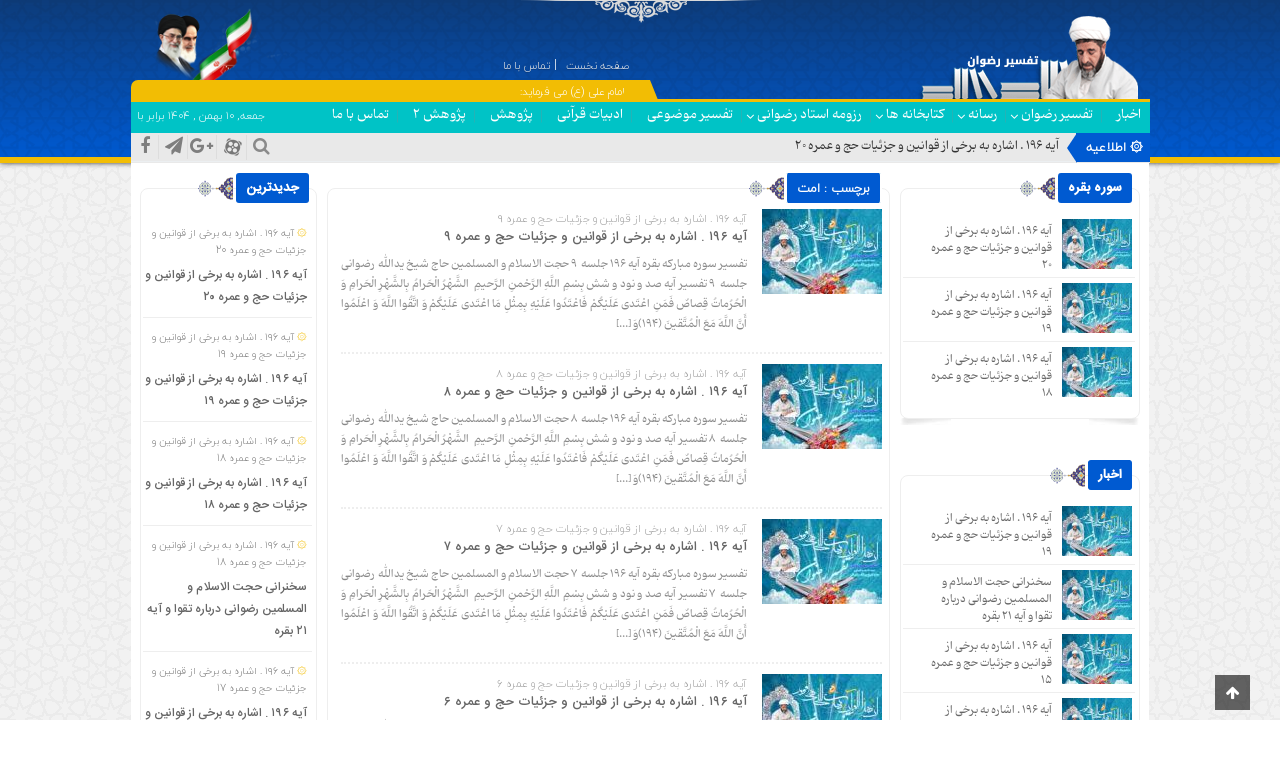

--- FILE ---
content_type: text/html; charset=UTF-8
request_url: https://trezvan.ir/tag/%D8%A7%D9%85%D8%AA/
body_size: 175979
content:
<!DOCTYPE html>
<html dir="rtl" lang="fa-IR" dir="rtl">
<head>
    <title>  امت | تفسیر رضوان</title>
<meta http-equiv="Content-Type" content="text/html; charset=utf-8" />
<meta http-equiv="Content-Language" content="fa">
<meta name="viewport" content="initial-scale=1.0, user-scalable=no, width=device-width">
<meta name="description" content="سلسله دروس تفسیر حجت الاسلام و المسلمین حاج شیخ یداله رضوانی"/>
<link rel="shortcut icon" href="https://trezvan.ir/wp-content/uploads/2021/09/0005.png" />
<link href="https://trezvan.ir/wp-content/themes/Tasnim/style.css" rel="stylesheet" type="text/css" />
<meta name='robots' content='max-image-preview:large' />
<link rel="alternate" type="application/rss+xml" title="تفسیر رضوان &raquo; امت خوراک برچسب" href="https://trezvan.ir/tag/%d8%a7%d9%85%d8%aa/feed/" />
<style id='wp-img-auto-sizes-contain-inline-css' type='text/css'>
img:is([sizes=auto i],[sizes^="auto," i]){contain-intrinsic-size:3000px 1500px}
/*# sourceURL=wp-img-auto-sizes-contain-inline-css */
</style>
<style id='classic-theme-styles-inline-css' type='text/css'>
/*! This file is auto-generated */
.wp-block-button__link{color:#fff;background-color:#32373c;border-radius:9999px;box-shadow:none;text-decoration:none;padding:calc(.667em + 2px) calc(1.333em + 2px);font-size:1.125em}.wp-block-file__button{background:#32373c;color:#fff;text-decoration:none}
/*# sourceURL=/wp-includes/css/classic-themes.min.css */
</style>
<link rel='stylesheet' id='wpo_min-header-0-css' href='https://trezvan.ir/wp-content/cache/wpo-minify/1768495347/assets/wpo-minify-header-6ae435ee.min.css' type='text/css' media='all' />
<script type="text/javascript" src="https://trezvan.ir/wp-content/cache/wpo-minify/1768495347/assets/wpo-minify-header-7b100e45.min.js" id="wpo_min-header-0-js"></script>
<link rel="https://api.w.org/" href="https://trezvan.ir/wp-json/" /><link rel="alternate" title="JSON" type="application/json" href="https://trezvan.ir/wp-json/wp/v2/tags/684" /><link rel="EditURI" type="application/rsd+xml" title="RSD" href="https://trezvan.ir/xmlrpc.php?rsd" />
<meta name="generator" content="WordPress 6.9" />

<meta name="viewport" content="width=device-width, user-scalable=yes, initial-scale=1.0, minimum-scale=0.1, maximum-scale=10.0">
  
<script type='text/javascript' src='https://trezvan.ir/wp-content/themes/Tasnim/js/jquery-min.js'></script>
<style id='wp-block-image-inline-css' type='text/css'>
.wp-block-image>a,.wp-block-image>figure>a{display:inline-block}.wp-block-image img{box-sizing:border-box;height:auto;max-width:100%;vertical-align:bottom}@media not (prefers-reduced-motion){.wp-block-image img.hide{visibility:hidden}.wp-block-image img.show{animation:show-content-image .4s}}.wp-block-image[style*=border-radius] img,.wp-block-image[style*=border-radius]>a{border-radius:inherit}.wp-block-image.has-custom-border img{box-sizing:border-box}.wp-block-image.aligncenter{text-align:center}.wp-block-image.alignfull>a,.wp-block-image.alignwide>a{width:100%}.wp-block-image.alignfull img,.wp-block-image.alignwide img{height:auto;width:100%}.wp-block-image .aligncenter,.wp-block-image .alignleft,.wp-block-image .alignright,.wp-block-image.aligncenter,.wp-block-image.alignleft,.wp-block-image.alignright{display:table}.wp-block-image .aligncenter>figcaption,.wp-block-image .alignleft>figcaption,.wp-block-image .alignright>figcaption,.wp-block-image.aligncenter>figcaption,.wp-block-image.alignleft>figcaption,.wp-block-image.alignright>figcaption{caption-side:bottom;display:table-caption}.wp-block-image .alignleft{float:left;margin:.5em 1em .5em 0}.wp-block-image .alignright{float:right;margin:.5em 0 .5em 1em}.wp-block-image .aligncenter{margin-left:auto;margin-right:auto}.wp-block-image :where(figcaption){margin-bottom:1em;margin-top:.5em}.wp-block-image.is-style-circle-mask img{border-radius:9999px}@supports ((-webkit-mask-image:none) or (mask-image:none)) or (-webkit-mask-image:none){.wp-block-image.is-style-circle-mask img{border-radius:0;-webkit-mask-image:url('data:image/svg+xml;utf8,<svg viewBox="0 0 100 100" xmlns="http://www.w3.org/2000/svg"><circle cx="50" cy="50" r="50"/></svg>');mask-image:url('data:image/svg+xml;utf8,<svg viewBox="0 0 100 100" xmlns="http://www.w3.org/2000/svg"><circle cx="50" cy="50" r="50"/></svg>');mask-mode:alpha;-webkit-mask-position:center;mask-position:center;-webkit-mask-repeat:no-repeat;mask-repeat:no-repeat;-webkit-mask-size:contain;mask-size:contain}}:root :where(.wp-block-image.is-style-rounded img,.wp-block-image .is-style-rounded img){border-radius:9999px}.wp-block-image figure{margin:0}.wp-lightbox-container{display:flex;flex-direction:column;position:relative}.wp-lightbox-container img{cursor:zoom-in}.wp-lightbox-container img:hover+button{opacity:1}.wp-lightbox-container button{align-items:center;backdrop-filter:blur(16px) saturate(180%);background-color:#5a5a5a40;border:none;border-radius:4px;cursor:zoom-in;display:flex;height:20px;justify-content:center;left:16px;opacity:0;padding:0;position:absolute;text-align:center;top:16px;width:20px;z-index:100}@media not (prefers-reduced-motion){.wp-lightbox-container button{transition:opacity .2s ease}}.wp-lightbox-container button:focus-visible{outline:3px auto #5a5a5a40;outline:3px auto -webkit-focus-ring-color;outline-offset:3px}.wp-lightbox-container button:hover{cursor:pointer;opacity:1}.wp-lightbox-container button:focus{opacity:1}.wp-lightbox-container button:focus,.wp-lightbox-container button:hover,.wp-lightbox-container button:not(:hover):not(:active):not(.has-background){background-color:#5a5a5a40;border:none}.wp-lightbox-overlay{box-sizing:border-box;cursor:zoom-out;height:100vh;overflow:hidden;position:fixed;right:0;top:0;visibility:hidden;width:100%;z-index:100000}.wp-lightbox-overlay .close-button{align-items:center;cursor:pointer;display:flex;justify-content:center;left:calc(env(safe-area-inset-left) + 16px);min-height:40px;min-width:40px;padding:0;position:absolute;top:calc(env(safe-area-inset-top) + 16px);z-index:5000000}.wp-lightbox-overlay .close-button:focus,.wp-lightbox-overlay .close-button:hover,.wp-lightbox-overlay .close-button:not(:hover):not(:active):not(.has-background){background:none;border:none}.wp-lightbox-overlay .lightbox-image-container{height:var(--wp--lightbox-container-height);overflow:hidden;position:absolute;right:50%;top:50%;transform:translate(50%,-50%);transform-origin:top right;width:var(--wp--lightbox-container-width);z-index:9999999999}.wp-lightbox-overlay .wp-block-image{align-items:center;box-sizing:border-box;display:flex;height:100%;justify-content:center;margin:0;position:relative;transform-origin:100% 0;width:100%;z-index:3000000}.wp-lightbox-overlay .wp-block-image img{height:var(--wp--lightbox-image-height);min-height:var(--wp--lightbox-image-height);min-width:var(--wp--lightbox-image-width);width:var(--wp--lightbox-image-width)}.wp-lightbox-overlay .wp-block-image figcaption{display:none}.wp-lightbox-overlay button{background:none;border:none}.wp-lightbox-overlay .scrim{background-color:#fff;height:100%;opacity:.9;position:absolute;width:100%;z-index:2000000}.wp-lightbox-overlay.active{visibility:visible}@media not (prefers-reduced-motion){.wp-lightbox-overlay.active{animation:turn-on-visibility .25s both}.wp-lightbox-overlay.active img{animation:turn-on-visibility .35s both}.wp-lightbox-overlay.show-closing-animation:not(.active){animation:turn-off-visibility .35s both}.wp-lightbox-overlay.show-closing-animation:not(.active) img{animation:turn-off-visibility .25s both}.wp-lightbox-overlay.zoom.active{animation:none;opacity:1;visibility:visible}.wp-lightbox-overlay.zoom.active .lightbox-image-container{animation:lightbox-zoom-in .4s}.wp-lightbox-overlay.zoom.active .lightbox-image-container img{animation:none}.wp-lightbox-overlay.zoom.active .scrim{animation:turn-on-visibility .4s forwards}.wp-lightbox-overlay.zoom.show-closing-animation:not(.active){animation:none}.wp-lightbox-overlay.zoom.show-closing-animation:not(.active) .lightbox-image-container{animation:lightbox-zoom-out .4s}.wp-lightbox-overlay.zoom.show-closing-animation:not(.active) .lightbox-image-container img{animation:none}.wp-lightbox-overlay.zoom.show-closing-animation:not(.active) .scrim{animation:turn-off-visibility .4s forwards}}@keyframes show-content-image{0%{visibility:hidden}99%{visibility:hidden}to{visibility:visible}}@keyframes turn-on-visibility{0%{opacity:0}to{opacity:1}}@keyframes turn-off-visibility{0%{opacity:1;visibility:visible}99%{opacity:0;visibility:visible}to{opacity:0;visibility:hidden}}@keyframes lightbox-zoom-in{0%{transform:translate(calc(((-100vw + var(--wp--lightbox-scrollbar-width))/2 + var(--wp--lightbox-initial-left-position))*-1),calc(-50vh + var(--wp--lightbox-initial-top-position))) scale(var(--wp--lightbox-scale))}to{transform:translate(50%,-50%) scale(1)}}@keyframes lightbox-zoom-out{0%{transform:translate(50%,-50%) scale(1);visibility:visible}99%{visibility:visible}to{transform:translate(calc(((-100vw + var(--wp--lightbox-scrollbar-width))/2 + var(--wp--lightbox-initial-left-position))*-1),calc(-50vh + var(--wp--lightbox-initial-top-position))) scale(var(--wp--lightbox-scale));visibility:hidden}}
/*# sourceURL=https://trezvan.ir/wp-includes/blocks/image/style.min.css */
</style>
<style id='wp-block-tag-cloud-inline-css' type='text/css'>
.wp-block-tag-cloud{box-sizing:border-box}.wp-block-tag-cloud.aligncenter{justify-content:center;text-align:center}.wp-block-tag-cloud a{display:inline-block;margin-left:5px}.wp-block-tag-cloud span{display:inline-block;margin-right:5px;text-decoration:none}:root :where(.wp-block-tag-cloud.is-style-outline){display:flex;flex-wrap:wrap;gap:1ch}:root :where(.wp-block-tag-cloud.is-style-outline a){border:1px solid;font-size:unset!important;margin-left:0;padding:1ch 2ch;text-decoration:none!important}
/*# sourceURL=https://trezvan.ir/wp-includes/blocks/tag-cloud/style.min.css */
</style>
<style id='wp-block-columns-inline-css' type='text/css'>
.wp-block-columns{box-sizing:border-box;display:flex;flex-wrap:wrap!important}@media (min-width:782px){.wp-block-columns{flex-wrap:nowrap!important}}.wp-block-columns{align-items:normal!important}.wp-block-columns.are-vertically-aligned-top{align-items:flex-start}.wp-block-columns.are-vertically-aligned-center{align-items:center}.wp-block-columns.are-vertically-aligned-bottom{align-items:flex-end}@media (max-width:781px){.wp-block-columns:not(.is-not-stacked-on-mobile)>.wp-block-column{flex-basis:100%!important}}@media (min-width:782px){.wp-block-columns:not(.is-not-stacked-on-mobile)>.wp-block-column{flex-basis:0;flex-grow:1}.wp-block-columns:not(.is-not-stacked-on-mobile)>.wp-block-column[style*=flex-basis]{flex-grow:0}}.wp-block-columns.is-not-stacked-on-mobile{flex-wrap:nowrap!important}.wp-block-columns.is-not-stacked-on-mobile>.wp-block-column{flex-basis:0;flex-grow:1}.wp-block-columns.is-not-stacked-on-mobile>.wp-block-column[style*=flex-basis]{flex-grow:0}:where(.wp-block-columns){margin-bottom:1.75em}:where(.wp-block-columns.has-background){padding:1.25em 2.375em}.wp-block-column{flex-grow:1;min-width:0;overflow-wrap:break-word;word-break:break-word}.wp-block-column.is-vertically-aligned-top{align-self:flex-start}.wp-block-column.is-vertically-aligned-center{align-self:center}.wp-block-column.is-vertically-aligned-bottom{align-self:flex-end}.wp-block-column.is-vertically-aligned-stretch{align-self:stretch}.wp-block-column.is-vertically-aligned-bottom,.wp-block-column.is-vertically-aligned-center,.wp-block-column.is-vertically-aligned-top{width:100%}
/*# sourceURL=https://trezvan.ir/wp-includes/blocks/columns/style.min.css */
</style>
<style id='wp-block-paragraph-inline-css' type='text/css'>
.is-small-text{font-size:.875em}.is-regular-text{font-size:1em}.is-large-text{font-size:2.25em}.is-larger-text{font-size:3em}.has-drop-cap:not(:focus):first-letter{float:right;font-size:8.4em;font-style:normal;font-weight:100;line-height:.68;margin:.05em 0 0 .1em;text-transform:uppercase}body.rtl .has-drop-cap:not(:focus):first-letter{float:none;margin-right:.1em}p.has-drop-cap.has-background{overflow:hidden}:root :where(p.has-background){padding:1.25em 2.375em}:where(p.has-text-color:not(.has-link-color)) a{color:inherit}p.has-text-align-left[style*="writing-mode:vertical-lr"],p.has-text-align-right[style*="writing-mode:vertical-rl"]{rotate:180deg}
/*# sourceURL=https://trezvan.ir/wp-includes/blocks/paragraph/style.min.css */
</style>
<style id='global-styles-inline-css' type='text/css'>
:root{--wp--preset--aspect-ratio--square: 1;--wp--preset--aspect-ratio--4-3: 4/3;--wp--preset--aspect-ratio--3-4: 3/4;--wp--preset--aspect-ratio--3-2: 3/2;--wp--preset--aspect-ratio--2-3: 2/3;--wp--preset--aspect-ratio--16-9: 16/9;--wp--preset--aspect-ratio--9-16: 9/16;--wp--preset--color--black: #000000;--wp--preset--color--cyan-bluish-gray: #abb8c3;--wp--preset--color--white: #ffffff;--wp--preset--color--pale-pink: #f78da7;--wp--preset--color--vivid-red: #cf2e2e;--wp--preset--color--luminous-vivid-orange: #ff6900;--wp--preset--color--luminous-vivid-amber: #fcb900;--wp--preset--color--light-green-cyan: #7bdcb5;--wp--preset--color--vivid-green-cyan: #00d084;--wp--preset--color--pale-cyan-blue: #8ed1fc;--wp--preset--color--vivid-cyan-blue: #0693e3;--wp--preset--color--vivid-purple: #9b51e0;--wp--preset--gradient--vivid-cyan-blue-to-vivid-purple: linear-gradient(135deg,rgb(6,147,227) 0%,rgb(155,81,224) 100%);--wp--preset--gradient--light-green-cyan-to-vivid-green-cyan: linear-gradient(135deg,rgb(122,220,180) 0%,rgb(0,208,130) 100%);--wp--preset--gradient--luminous-vivid-amber-to-luminous-vivid-orange: linear-gradient(135deg,rgb(252,185,0) 0%,rgb(255,105,0) 100%);--wp--preset--gradient--luminous-vivid-orange-to-vivid-red: linear-gradient(135deg,rgb(255,105,0) 0%,rgb(207,46,46) 100%);--wp--preset--gradient--very-light-gray-to-cyan-bluish-gray: linear-gradient(135deg,rgb(238,238,238) 0%,rgb(169,184,195) 100%);--wp--preset--gradient--cool-to-warm-spectrum: linear-gradient(135deg,rgb(74,234,220) 0%,rgb(151,120,209) 20%,rgb(207,42,186) 40%,rgb(238,44,130) 60%,rgb(251,105,98) 80%,rgb(254,248,76) 100%);--wp--preset--gradient--blush-light-purple: linear-gradient(135deg,rgb(255,206,236) 0%,rgb(152,150,240) 100%);--wp--preset--gradient--blush-bordeaux: linear-gradient(135deg,rgb(254,205,165) 0%,rgb(254,45,45) 50%,rgb(107,0,62) 100%);--wp--preset--gradient--luminous-dusk: linear-gradient(135deg,rgb(255,203,112) 0%,rgb(199,81,192) 50%,rgb(65,88,208) 100%);--wp--preset--gradient--pale-ocean: linear-gradient(135deg,rgb(255,245,203) 0%,rgb(182,227,212) 50%,rgb(51,167,181) 100%);--wp--preset--gradient--electric-grass: linear-gradient(135deg,rgb(202,248,128) 0%,rgb(113,206,126) 100%);--wp--preset--gradient--midnight: linear-gradient(135deg,rgb(2,3,129) 0%,rgb(40,116,252) 100%);--wp--preset--font-size--small: 13px;--wp--preset--font-size--medium: 20px;--wp--preset--font-size--large: 36px;--wp--preset--font-size--x-large: 42px;--wp--preset--spacing--20: 0.44rem;--wp--preset--spacing--30: 0.67rem;--wp--preset--spacing--40: 1rem;--wp--preset--spacing--50: 1.5rem;--wp--preset--spacing--60: 2.25rem;--wp--preset--spacing--70: 3.38rem;--wp--preset--spacing--80: 5.06rem;--wp--preset--shadow--natural: 6px 6px 9px rgba(0, 0, 0, 0.2);--wp--preset--shadow--deep: 12px 12px 50px rgba(0, 0, 0, 0.4);--wp--preset--shadow--sharp: 6px 6px 0px rgba(0, 0, 0, 0.2);--wp--preset--shadow--outlined: 6px 6px 0px -3px rgb(255, 255, 255), 6px 6px rgb(0, 0, 0);--wp--preset--shadow--crisp: 6px 6px 0px rgb(0, 0, 0);}:where(.is-layout-flex){gap: 0.5em;}:where(.is-layout-grid){gap: 0.5em;}body .is-layout-flex{display: flex;}.is-layout-flex{flex-wrap: wrap;align-items: center;}.is-layout-flex > :is(*, div){margin: 0;}body .is-layout-grid{display: grid;}.is-layout-grid > :is(*, div){margin: 0;}:where(.wp-block-columns.is-layout-flex){gap: 2em;}:where(.wp-block-columns.is-layout-grid){gap: 2em;}:where(.wp-block-post-template.is-layout-flex){gap: 1.25em;}:where(.wp-block-post-template.is-layout-grid){gap: 1.25em;}.has-black-color{color: var(--wp--preset--color--black) !important;}.has-cyan-bluish-gray-color{color: var(--wp--preset--color--cyan-bluish-gray) !important;}.has-white-color{color: var(--wp--preset--color--white) !important;}.has-pale-pink-color{color: var(--wp--preset--color--pale-pink) !important;}.has-vivid-red-color{color: var(--wp--preset--color--vivid-red) !important;}.has-luminous-vivid-orange-color{color: var(--wp--preset--color--luminous-vivid-orange) !important;}.has-luminous-vivid-amber-color{color: var(--wp--preset--color--luminous-vivid-amber) !important;}.has-light-green-cyan-color{color: var(--wp--preset--color--light-green-cyan) !important;}.has-vivid-green-cyan-color{color: var(--wp--preset--color--vivid-green-cyan) !important;}.has-pale-cyan-blue-color{color: var(--wp--preset--color--pale-cyan-blue) !important;}.has-vivid-cyan-blue-color{color: var(--wp--preset--color--vivid-cyan-blue) !important;}.has-vivid-purple-color{color: var(--wp--preset--color--vivid-purple) !important;}.has-black-background-color{background-color: var(--wp--preset--color--black) !important;}.has-cyan-bluish-gray-background-color{background-color: var(--wp--preset--color--cyan-bluish-gray) !important;}.has-white-background-color{background-color: var(--wp--preset--color--white) !important;}.has-pale-pink-background-color{background-color: var(--wp--preset--color--pale-pink) !important;}.has-vivid-red-background-color{background-color: var(--wp--preset--color--vivid-red) !important;}.has-luminous-vivid-orange-background-color{background-color: var(--wp--preset--color--luminous-vivid-orange) !important;}.has-luminous-vivid-amber-background-color{background-color: var(--wp--preset--color--luminous-vivid-amber) !important;}.has-light-green-cyan-background-color{background-color: var(--wp--preset--color--light-green-cyan) !important;}.has-vivid-green-cyan-background-color{background-color: var(--wp--preset--color--vivid-green-cyan) !important;}.has-pale-cyan-blue-background-color{background-color: var(--wp--preset--color--pale-cyan-blue) !important;}.has-vivid-cyan-blue-background-color{background-color: var(--wp--preset--color--vivid-cyan-blue) !important;}.has-vivid-purple-background-color{background-color: var(--wp--preset--color--vivid-purple) !important;}.has-black-border-color{border-color: var(--wp--preset--color--black) !important;}.has-cyan-bluish-gray-border-color{border-color: var(--wp--preset--color--cyan-bluish-gray) !important;}.has-white-border-color{border-color: var(--wp--preset--color--white) !important;}.has-pale-pink-border-color{border-color: var(--wp--preset--color--pale-pink) !important;}.has-vivid-red-border-color{border-color: var(--wp--preset--color--vivid-red) !important;}.has-luminous-vivid-orange-border-color{border-color: var(--wp--preset--color--luminous-vivid-orange) !important;}.has-luminous-vivid-amber-border-color{border-color: var(--wp--preset--color--luminous-vivid-amber) !important;}.has-light-green-cyan-border-color{border-color: var(--wp--preset--color--light-green-cyan) !important;}.has-vivid-green-cyan-border-color{border-color: var(--wp--preset--color--vivid-green-cyan) !important;}.has-pale-cyan-blue-border-color{border-color: var(--wp--preset--color--pale-cyan-blue) !important;}.has-vivid-cyan-blue-border-color{border-color: var(--wp--preset--color--vivid-cyan-blue) !important;}.has-vivid-purple-border-color{border-color: var(--wp--preset--color--vivid-purple) !important;}.has-vivid-cyan-blue-to-vivid-purple-gradient-background{background: var(--wp--preset--gradient--vivid-cyan-blue-to-vivid-purple) !important;}.has-light-green-cyan-to-vivid-green-cyan-gradient-background{background: var(--wp--preset--gradient--light-green-cyan-to-vivid-green-cyan) !important;}.has-luminous-vivid-amber-to-luminous-vivid-orange-gradient-background{background: var(--wp--preset--gradient--luminous-vivid-amber-to-luminous-vivid-orange) !important;}.has-luminous-vivid-orange-to-vivid-red-gradient-background{background: var(--wp--preset--gradient--luminous-vivid-orange-to-vivid-red) !important;}.has-very-light-gray-to-cyan-bluish-gray-gradient-background{background: var(--wp--preset--gradient--very-light-gray-to-cyan-bluish-gray) !important;}.has-cool-to-warm-spectrum-gradient-background{background: var(--wp--preset--gradient--cool-to-warm-spectrum) !important;}.has-blush-light-purple-gradient-background{background: var(--wp--preset--gradient--blush-light-purple) !important;}.has-blush-bordeaux-gradient-background{background: var(--wp--preset--gradient--blush-bordeaux) !important;}.has-luminous-dusk-gradient-background{background: var(--wp--preset--gradient--luminous-dusk) !important;}.has-pale-ocean-gradient-background{background: var(--wp--preset--gradient--pale-ocean) !important;}.has-electric-grass-gradient-background{background: var(--wp--preset--gradient--electric-grass) !important;}.has-midnight-gradient-background{background: var(--wp--preset--gradient--midnight) !important;}.has-small-font-size{font-size: var(--wp--preset--font-size--small) !important;}.has-medium-font-size{font-size: var(--wp--preset--font-size--medium) !important;}.has-large-font-size{font-size: var(--wp--preset--font-size--large) !important;}.has-x-large-font-size{font-size: var(--wp--preset--font-size--x-large) !important;}
:where(.wp-block-columns.is-layout-flex){gap: 2em;}:where(.wp-block-columns.is-layout-grid){gap: 2em;}
/*# sourceURL=global-styles-inline-css */
</style>
<style id='core-block-supports-inline-css' type='text/css'>
.wp-container-core-columns-is-layout-9d6595d7{flex-wrap:nowrap;}
/*# sourceURL=core-block-supports-inline-css */
</style>
</head>
<body>
<style>body{background:url(https://trezvan.ir/wp-content/themes/Tasnim/img/bg.jpg) !important;}.header{background:linear-gradient(to top, rgba(255, 255, 255, 0) 0, rgba(28, 28, 28, 0.48) 100%),#005ad1 url(https://trezvan.ir/wp-content/themes/Tasnim/img/bg.png) !important;}.button, a.button, #main-content input[type="submit"], #main-content input[type="submit"]:focus, span.onsale, .woocommerce #respond input#submit, .woocommerce a.button, .woocommerce button.button, .woocommerce input.button, .woocommerce #respond input#submit.alt, .woocommerce a.button.alt, .woocommerce button.button.alt, .woocommerce input.button.alt,.box-media-header h3,.commentlist .comment-reply-link,.author-comment cite,.media-tit h2,.top-search button.search-box-submit,.top-nav ul ul,#products-group .previcon:hover, #products-group2 .previcon:hover, #products-group3 .previcon:hover, #products-group4 .previcon:hover, #products-group5 .previcon:hover, #products-group6 .previcon:hover,#products-group .nexicon:hover, #products-group2 .nexicon:hover, #products-group3 .nexicon:hover, #products-group4 .nexicon:hover, #products-group5 .nexicon:hover, #products-group6 .nexicon:hover,#submit,.box-s-header h3,.flex-direction-nav a,.slider-caption h2, .full-width .content .slider-caption h2,.ap_ld::before,.ap_lb::before,.handle,.timeline .item:hover:before,.breaking-news .t,#topcontrol:hover,.slider-media-header h3,.shop-item .card i,.spical-header h3,.column-header h3,#searchsubmit{background:#005ad1 !important;}.pagination .current,.last-header h3,.shop-item .card:hover {box-shadow: inset 0px -35px 0 #005ad1 !important;}.breaking-news .t::before {border-right: 10px solid #005ad1 !important;}.report i,.print::before,.send_file::before ,div.tab-post strong.active,.meta-left .resize-small::before,.meta-left .resize-big::before,.meta-hid .resize-small::before,.meta-hid .resize-big::before{color: #005ad1 !important;}div.tab-post strong.active {border-top: 3px solid #005ad1 !important;}#products-group .nexicon:hover, #products-group2 .nexicon:hover, #products-group3 .nexicon:hover, #products-group4 .nexicon:hover, #products-group5 .nexicon:hover, #products-group6 .nexicon:hover,#products-group .previcon:hover, #products-group2 .previcon:hover, #products-group3 .previcon:hover, #products-group4 .previcon:hover, #products-group5 .previcon:hover, #products-group6 .previcon:hover{border: 1px solid #005ad1 !important;}.wc-tabs > li.active a {border-top: 3px solid #005ad1 !important;}.commentmetadata,.navbarlinks{background-color: #00c3c6 !important;}.shape {border-bottom: 3px solid #f2bd04 !important;}.shape::after {border-bottom: 20px solid #f2bd04 !important;}.slider-archive .flex-control-paging li a.flex-active,.slider-archive .flex-control-paging li a:hover,.nspCategory,.slider-media .flex-control-paging li a.flex-active,.slider-media .flex-control-paging li a:hover,.shape::before,.footer-canect .aa:hover  i,.footer-canect .bb:hover  i,.footer-canect .cc:hover  i{background-color: #f2bd04 !important;}.header {border-bottom: 6px solid #f2bd04 !important;}.post-wrap ul li::before,.Post_titr .rotitle span,#menu-risponsive li a::before{ color: #f2bd04 !important;}.entry-post:hover .fa-play,.entry-post:hover .fa-camera,.entry-gallery:hover .fa-play,.entry-gallery:hover .fa-camera,.slider-media li:hover .fa-play,.slider-media li:hover .fa-camera ,.big .flex-control-paging li a:hover,.big .flex-control-paging li a.flex-active,.video-cover:hover i{background-color: #f2bd04 !important;border-color: #f2bd04 !important;}.nspCategory::before {border-top: 8px solid #f2bd04 !important;}.slider-archive .slider-caption h2,.slider-media .slider-caption h2 {background: #FFF0 !important;}.navbarlinks ul li ul{ border-bottom: 3px solid #00c3c6 !important;}</style><header class="header">
<div class="head">
<div class="top-r">
     <div id="logo">
      <a href="https://trezvan.ir">
          <img src="https://trezvan.ir/wp-content/uploads/2025/01/016.png" alt="تفسیر رضوان">
           </a>
      </div><!-- logo --> </div><!------------- top-r --------->
<div class="top-nav">
<div class="menu-%d9%85%d8%b9%d8%b1%d9%81%db%8c-container"><ul id="menu-%d9%85%d8%b9%d8%b1%d9%81%db%8c" class="menu"><li id="menu-item-8221" class="menu-item menu-item-type-custom menu-item-object-custom menu-item-home menu-item-8221"><a href="https://trezvan.ir">صفحه نخست</a></li>
<li id="menu-item-8220" class="menu-item menu-item-type-post_type menu-item-object-post menu-item-8220"><a href="https://trezvan.ir/%d8%aa%d9%85%d8%a7%d8%b3-%d8%a8%d8%a7-%d9%85%d8%a4%d8%b3%d8%b3%d9%87-%d9%82%d8%b1%d8%a2%d9%86%db%8c-%d8%b1%d8%b6%d9%88%d8%a7%d9%86/">تماس با ما</a></li>
</ul></div></div><!------------- top-m --------->
<div class="top-l">
<img src="https://trezvan.ir/wp-content/uploads/2021/09/adult01.png">
</div><!------------- top-l --------->

<div class="shape">
<div class="hadis">
<div class="tit522"> ۞ امام علی (ع) می فرماید: </div>
<div class="cone96">
<marquee onmouseover="this.stop()" onmouseout="this.start()" direction="right" height="25" style="direction: rtl; text-align: center;" scrollamount="5" scrolldelay="70">
امام صادق عليه السلام فرمود:  مسلمان برادر مسلمان اسـت بـه او ظلم نمى كند و وی را خوار نمى سازد و غیبت وی را نمى كند و وی را فریب نمى دهد و محروم نمى كند.
‌وسائل الشيعه 8: 597
‌</marquee>
</div></div>
</div>
<div class="navbarlinks">
<div class="menu-bottom"><i class="fa fa-bars navbar-c-toggle menu-show"></i></div>
<div class="menu-%d9%81%d9%87%d8%b1%d8%b3%d8%aa-%d8%aa%d9%81%d8%b3%db%8c%d8%b1-%d8%b1%d8%b6%d9%88%d8%a7%d9%86-container"><ul id="menu-%d9%81%d9%87%d8%b1%d8%b3%d8%aa-%d8%aa%d9%81%d8%b3%db%8c%d8%b1-%d8%b1%d8%b6%d9%88%d8%a7%d9%86" class="nav-menu"><li id="menu-item-915" class="menu-item menu-item-type-taxonomy menu-item-object-category menu-item-915"><a href="https://trezvan.ir/category/akhbar/">اخبار</a></li>
<li id="menu-item-5322" class="menu-item menu-item-type-custom menu-item-object-custom menu-item-has-children menu-item-5322"><a href="https://trezvan.ir/%d9%86%d9%85%d9%88%d8%af%d8%a7%d8%b1-%d8%af%d8%b1%d8%ae%d8%aa%db%8c-%d8%aa%d9%81%d8%b3%db%8c%d8%b1-%d8%ac%d8%a7%d9%85%d8%b9-%d8%b1%d8%b6%d9%88%d8%a7%d9%86/">تفسیر رضوان</a>
<ul class="sub-menu">
	<li id="menu-item-432" class="menu-item menu-item-type-taxonomy menu-item-object-category menu-item-has-children menu-item-432"><a href="https://trezvan.ir/category/tafsirrezvan/baghareh/">تفسیر سوره بقره</a>
	<ul class="sub-menu">
		<li id="menu-item-894" class="menu-item menu-item-type-taxonomy menu-item-object-category menu-item-has-children menu-item-894"><a href="https://trezvan.ir/category/tafsirrezvan/baghareh/05-01baghareh/">صفات متّـقیــن آیـــات ۱ تا ۵</a>
		<ul class="sub-menu">
			<li id="menu-item-899" class="menu-item menu-item-type-post_type menu-item-object-post menu-item-899"><a href="https://trezvan.ir/%d8%a2%db%8c%d8%a7%d8%aa-1-%d8%aa%d8%a7-5-%d8%a8%d9%82%d8%b1%d9%87-%d8%a7%d9%87%d9%84-%d8%aa%d9%82%d9%88%d8%a7-%d8%ac%d9%84%d8%b3%d9%87-1/">جلسه  ۱</a></li>
			<li id="menu-item-907" class="menu-item menu-item-type-post_type menu-item-object-post menu-item-907"><a href="https://trezvan.ir/%d8%a2%db%8c%d8%a7%d8%aa-1-%d8%aa%d8%a7-5-%d8%a8%d9%82%d8%b1%d9%87-%d8%a7%d9%87%d9%84-%d8%aa%d9%82%d9%88%d8%a7-%d8%ac%d9%84%d8%b3%d9%87-2/">جلسه  ۲</a></li>
			<li id="menu-item-908" class="menu-item menu-item-type-post_type menu-item-object-post menu-item-908"><a href="https://trezvan.ir/%d8%a2%db%8c%d8%a7%d8%aa-1-%d8%aa%d8%a7-5-%d8%a8%d9%82%d8%b1%d9%87-%d8%a7%d9%87%d9%84-%d8%aa%d9%82%d9%88%d8%a7-%d8%ac%d9%84%d8%b3%d9%87-3/">جلسه  ۳</a></li>
			<li id="menu-item-909" class="menu-item menu-item-type-post_type menu-item-object-post menu-item-909"><a href="https://trezvan.ir/%d8%a2%db%8c%d8%a7%d8%aa-1-%d8%aa%d8%a7-5-%d8%a8%d9%82%d8%b1%d9%87-%d8%a7%d9%87%d9%84-%d8%aa%d9%82%d9%88%d8%a7-%d8%ac%d9%84%d8%b3%d9%87-4/">جلسه  ۴</a></li>
			<li id="menu-item-910" class="menu-item menu-item-type-post_type menu-item-object-post menu-item-910"><a href="https://trezvan.ir/%d8%a2%db%8c%d8%a7%d8%aa-1-%d8%aa%d8%a7-5-%d8%a8%d9%82%d8%b1%d9%87-%d8%a7%d9%87%d9%84-%d8%aa%d9%82%d9%88%d8%a7-%d8%ac%d9%84%d8%b3%d9%87-5/">جلسه  ۵</a></li>
			<li id="menu-item-911" class="menu-item menu-item-type-post_type menu-item-object-post menu-item-911"><a href="https://trezvan.ir/%d8%a2%db%8c%d8%a7%d8%aa-1-%d8%aa%d8%a7-5-%d8%a8%d9%82%d8%b1%d9%87-%d8%a7%d9%87%d9%84-%d8%aa%d9%82%d9%88%d8%a7-%d8%ac%d9%84%d8%b3%d9%87-6/">جلسه  ۶</a></li>
			<li id="menu-item-912" class="menu-item menu-item-type-post_type menu-item-object-post menu-item-912"><a href="https://trezvan.ir/%d8%a2%db%8c%d8%a7%d8%aa-1-%d8%aa%d8%a7-5-%d8%a8%d9%82%d8%b1%d9%87-%d8%a7%d9%87%d9%84-%d8%aa%d9%82%d9%88%d8%a7-%d8%ac%d9%84%d8%b3%d9%87-7/">جلسه  ۷</a></li>
			<li id="menu-item-913" class="menu-item menu-item-type-post_type menu-item-object-post menu-item-913"><a href="https://trezvan.ir/%d8%a2%db%8c%d8%a7%d8%aa-1-%d8%aa%d8%a7-5-%d8%a8%d9%82%d8%b1%d9%87-%d8%a7%d9%87%d9%84-%d8%aa%d9%82%d9%88%d8%a7-%d8%ac%d9%84%d8%b3%d9%87-8/">جلسه  ۸</a></li>
			<li id="menu-item-914" class="menu-item menu-item-type-post_type menu-item-object-post menu-item-914"><a href="https://trezvan.ir/%d8%a2%db%8c%d8%a7%d8%aa-1-%d8%aa%d8%a7-5-%d8%a8%d9%82%d8%b1%d9%87-%d8%a7%d9%87%d9%84-%d8%aa%d9%82%d9%88%d8%a7-%d8%ac%d9%84%d8%b3%d9%87-9/">جلسه  ۹</a></li>
			<li id="menu-item-900" class="menu-item menu-item-type-post_type menu-item-object-post menu-item-900"><a href="https://trezvan.ir/%d8%a2%db%8c%d8%a7%d8%aa-1-%d8%aa%d8%a7-5-%d8%a8%d9%82%d8%b1%d9%87-%d8%a7%d9%87%d9%84-%d8%aa%d9%82%d9%88%d8%a7-%d8%ac%d9%84%d8%b3%d9%87-10/">جلسه  ۱۰</a></li>
			<li id="menu-item-901" class="menu-item menu-item-type-post_type menu-item-object-post menu-item-901"><a href="https://trezvan.ir/%d8%a2%db%8c%d8%a7%d8%aa-1-%d8%aa%d8%a7-5-%d8%a8%d9%82%d8%b1%d9%87-%d8%a7%d9%87%d9%84-%d8%aa%d9%82%d9%88%d8%a7-%d8%ac%d9%84%d8%b3%d9%87-11/">جلسه  ۱۱</a></li>
			<li id="menu-item-902" class="menu-item menu-item-type-post_type menu-item-object-post menu-item-902"><a href="https://trezvan.ir/%d8%a2%db%8c%d8%a7%d8%aa-1-%d8%aa%d8%a7-5-%d8%a8%d9%82%d8%b1%d9%87-%d8%a7%d9%87%d9%84-%d8%aa%d9%82%d9%88%d8%a7-%d8%ac%d9%84%d8%b3%d9%87-12/">جلسه  ۱۲</a></li>
			<li id="menu-item-903" class="menu-item menu-item-type-post_type menu-item-object-post menu-item-903"><a href="https://trezvan.ir/%d8%a2%db%8c%d8%a7%d8%aa-1-%d8%aa%d8%a7-5-%d8%a8%d9%82%d8%b1%d9%87-%d8%a7%d9%87%d9%84-%d8%aa%d9%82%d9%88%d8%a7-%d8%ac%d9%84%d8%b3%d9%87-13/">جلسه  ۱۳</a></li>
			<li id="menu-item-904" class="menu-item menu-item-type-post_type menu-item-object-post menu-item-904"><a href="https://trezvan.ir/%d8%a2%db%8c%d8%a7%d8%aa-1-%d8%aa%d8%a7-5-%d8%a8%d9%82%d8%b1%d9%87-%d8%a7%d9%87%d9%84-%d8%aa%d9%82%d9%88%d8%a7-%d8%ac%d9%84%d8%b3%d9%87-14/">جلسه  ۱۴</a></li>
			<li id="menu-item-905" class="menu-item menu-item-type-post_type menu-item-object-post menu-item-905"><a href="https://trezvan.ir/%d8%a2%db%8c%d8%a7%d8%aa-1-%d8%aa%d8%a7-5-%d8%a8%d9%82%d8%b1%d9%87-%d8%a7%d9%87%d9%84-%d8%aa%d9%82%d9%88%d8%a7-%d8%ac%d9%84%d8%b3%d9%87-15/">جلسه  ۱۵</a></li>
			<li id="menu-item-906" class="menu-item menu-item-type-post_type menu-item-object-post menu-item-906"><a href="https://trezvan.ir/%d8%a2%db%8c%d8%a7%d8%aa-1-%d8%aa%d8%a7-5-%d8%a8%d9%82%d8%b1%d9%87-%d8%a7%d9%87%d9%84-%d8%aa%d9%82%d9%88%d8%a7-%d8%ac%d9%84%d8%b3%d9%87-16/">جلسه  ۱۶</a></li>
			<li id="menu-item-1279" class="menu-item menu-item-type-post_type menu-item-object-post menu-item-1279"><a href="https://trezvan.ir/%d8%a2%db%8c%d8%a7%d8%aa-1-%d8%aa%d8%a7-5-%d8%a8%d9%82%d8%b1%d9%87-%d8%a7%d9%87%d9%84-%d8%aa%d9%82%d9%88%d8%a7-%d8%ac%d9%84%d8%b3%d9%87-17/">جلسه  ۱۷</a></li>
			<li id="menu-item-1280" class="menu-item menu-item-type-post_type menu-item-object-post menu-item-1280"><a href="https://trezvan.ir/%d8%a2%db%8c%d8%a7%d8%aa-%db%b1-%d8%aa%d8%a7-%db%b5-%d8%a8%d9%82%d8%b1%d9%87-%d8%a7%d9%87%d9%84-%d8%aa%d9%82%d9%88%d8%a7-%d8%ac%d9%84%d8%b3%d9%87-18/">جلسه  ۱۸</a></li>
			<li id="menu-item-1281" class="menu-item menu-item-type-post_type menu-item-object-post menu-item-1281"><a href="https://trezvan.ir/%d8%a2%db%8c%d8%a7%d8%aa-%db%b1-%d8%aa%d8%a7-%db%b5-%d8%a8%d9%82%d8%b1%d9%87-%d8%a7%d9%87%d9%84-%d8%aa%d9%82%d9%88%d8%a7-%d8%ac%d9%84%d8%b3%d9%87-19/">جلسه  ۱۹</a></li>
			<li id="menu-item-1282" class="menu-item menu-item-type-post_type menu-item-object-post menu-item-1282"><a href="https://trezvan.ir/%d8%a2%db%8c%d8%a7%d8%aa-%db%b1-%d8%aa%d8%a7-%db%b5-%d8%a8%d9%82%d8%b1%d9%87-%d8%a7%d9%87%d9%84-%d8%aa%d9%82%d9%88%d8%a7-%d8%ac%d9%84%d8%b3%d9%87-20/">جلسه  ۲۰</a></li>
			<li id="menu-item-1278" class="menu-item menu-item-type-post_type menu-item-object-post menu-item-1278"><a href="https://trezvan.ir/%d8%a2%db%8c%d8%a7%d8%aa-%db%b1-%d8%aa%d8%a7-%db%b5-%d8%a8%d9%82%d8%b1%d9%87-%d8%a7%d9%87%d9%84-%d8%aa%d9%82%d9%88%d8%a7-%d8%ac%d9%84%d8%b3%d9%87-%db%b21/">جلسه  ۲۱</a></li>
			<li id="menu-item-1277" class="menu-item menu-item-type-post_type menu-item-object-post menu-item-1277"><a href="https://trezvan.ir/%d8%a2%db%8c%d8%a7%d8%aa-%db%b1-%d8%aa%d8%a7-%db%b5-%d8%a8%d9%82%d8%b1%d9%87-%d8%a7%d9%87%d9%84-%d8%aa%d9%82%d9%88%d8%a7-%d8%ac%d9%84%d8%b3%d9%87-22/">جلسه  ۲۲</a></li>
			<li id="menu-item-1276" class="menu-item menu-item-type-post_type menu-item-object-post menu-item-1276"><a href="https://trezvan.ir/%d8%a2%db%8c%d8%a7%d8%aa-%db%b1-%d8%aa%d8%a7-%db%b5-%d8%a8%d9%82%d8%b1%d9%87-%d8%a7%d9%87%d9%84-%d8%aa%d9%82%d9%88%d8%a7-%d8%ac%d9%84%d8%b3%d9%87-23/">جلسه  ۲۳</a></li>
			<li id="menu-item-1275" class="menu-item menu-item-type-post_type menu-item-object-post menu-item-1275"><a href="https://trezvan.ir/%d8%a2%db%8c%d8%a7%d8%aa-%db%b1-%d8%aa%d8%a7-%db%b5-%d8%a8%d9%82%d8%b1%d9%87-%d8%a7%d9%87%d9%84-%d8%aa%d9%82%d9%88%d8%a7-%d8%ac%d9%84%d8%b3%d9%87-24/">جلسه  ۲۴</a></li>
			<li id="menu-item-1364" class="menu-item menu-item-type-post_type menu-item-object-post menu-item-1364"><a href="https://trezvan.ir/%d8%a2%db%8c%d8%a7%d8%aa-1-%d8%aa%d8%a7-5-%d8%a8%d9%82%d8%b1%d9%87-%d8%a7%d9%87%d9%84-%d8%aa%d9%82%d9%88%d8%a7-%d8%ac%d9%84%d8%b3%d9%87-25/">جلسه  ۲۵</a></li>
			<li id="menu-item-1363" class="menu-item menu-item-type-post_type menu-item-object-post menu-item-1363"><a href="https://trezvan.ir/%d8%a2%db%8c%d8%a7%d8%aa-1-%d8%aa%d8%a7-5-%d8%a8%d9%82%d8%b1%d9%87-%d8%a7%d9%87%d9%84-%d8%aa%d9%82%d9%88%d8%a7-%d8%ac%d9%84%d8%b3%d9%87-26/">جلسه  ۲۶</a></li>
			<li id="menu-item-1550" class="menu-item menu-item-type-post_type menu-item-object-post menu-item-1550"><a href="https://trezvan.ir/%d8%a2%db%8c%d8%a7%d8%aa-%db%b1-%d8%aa%d8%a7-%db%b5-%d8%a8%d9%82%d8%b1%d9%87-%d8%a7%d9%87%d9%84-%d8%aa%d9%82%d9%88%d8%a7-%d8%ac%d9%84%d8%b3%d9%87-27/">جلسه ۲۷</a></li>
			<li id="menu-item-1551" class="menu-item menu-item-type-post_type menu-item-object-post menu-item-1551"><a href="https://trezvan.ir/%d8%a2%db%8c%d8%a7%d8%aa-1-%d8%aa%d8%a7-5-%d8%a8%d9%82%d8%b1%d9%87-%d8%a7%d9%87%d9%84-%d8%aa%d9%82%d9%88%d8%a7-%d8%ac%d9%84%d8%b3%d9%87-28/">جلسه  ۲۸</a></li>
			<li id="menu-item-1552" class="menu-item menu-item-type-post_type menu-item-object-post menu-item-1552"><a href="https://trezvan.ir/%d8%a2%db%8c%d8%a7%d8%aa-1-%d8%aa%d8%a7-5-%d8%a8%d9%82%d8%b1%d9%87-%d8%a7%d9%87%d9%84-%d8%aa%d9%82%d9%88%d8%a7-%d8%ac%d9%84%d8%b3%d9%87-29/">جلسه  ۲۹</a></li>
			<li id="menu-item-1549" class="menu-item menu-item-type-post_type menu-item-object-post menu-item-1549"><a href="https://trezvan.ir/%d8%a2%db%8c%d8%a7%d8%aa-1-%d8%aa%d8%a7-5-%d8%a8%d9%82%d8%b1%d9%87-%d8%a7%d9%87%d9%84-%d8%aa%d9%82%d9%88%d8%a7-%d8%ac%d9%84%d8%b3%d9%87-30/">جلسه  ۳۰</a></li>
			<li id="menu-item-1548" class="menu-item menu-item-type-post_type menu-item-object-post menu-item-1548"><a href="https://trezvan.ir/%d8%a2%db%8c%d8%a7%d8%aa-1-%d8%aa%d8%a7-5-%d8%a8%d9%82%d8%b1%d9%87-%d8%a7%d9%87%d9%84-%d8%aa%d9%82%d9%88%d8%a7-%d8%ac%d9%84%d8%b3%d9%87-31/">جلسه  ۳۱</a></li>
			<li id="menu-item-1547" class="menu-item menu-item-type-post_type menu-item-object-post menu-item-1547"><a href="https://trezvan.ir/%d8%a2%db%8c%d8%a7%d8%aa-%db%b1-%d8%aa%d8%a7-%db%b5-%d8%a8%d9%82%d8%b1%d9%87-%d8%a7%d9%87%d9%84-%d8%aa%d9%82%d9%88%d8%a7-%d8%ac%d9%84%d8%b3%d9%87-32/">جلسه ۳۲</a></li>
			<li id="menu-item-1546" class="menu-item menu-item-type-post_type menu-item-object-post menu-item-1546"><a href="https://trezvan.ir/%d8%a2%db%8c%d8%a7%d8%aa-%db%b1-%d8%aa%d8%a7-%db%b5-%d8%a8%d9%82%d8%b1%d9%87-%d8%a7%d9%87%d9%84-%d8%aa%d9%82%d9%88%d8%a7-%d8%ac%d9%84%d8%b3%d9%87-33/">جلسه ۳۳</a></li>
			<li id="menu-item-1545" class="menu-item menu-item-type-post_type menu-item-object-post menu-item-1545"><a href="https://trezvan.ir/%d8%a2%db%8c%d8%a7%d8%aa-%db%b1-%d8%aa%d8%a7-%db%b5-%d8%a8%d9%82%d8%b1%d9%87-%d8%a7%d9%87%d9%84-%d8%aa%d9%82%d9%88%d8%a7-%d8%ac%d9%84%d8%b3%d9%87-34/">جلسه ۳۴</a></li>
			<li id="menu-item-1544" class="menu-item menu-item-type-post_type menu-item-object-post menu-item-1544"><a href="https://trezvan.ir/%d8%a2%db%8c%d8%a7%d8%aa-%db%b1-%d8%aa%d8%a7-%db%b5-%d8%a8%d9%82%d8%b1%d9%87-%d8%a7%d9%87%d9%84-%d8%aa%d9%82%d9%88%d8%a7-%d8%ac%d9%84%d8%b3%d9%87-35/">جلسه ۳۵</a></li>
			<li id="menu-item-1543" class="menu-item menu-item-type-post_type menu-item-object-post menu-item-1543"><a href="https://trezvan.ir/%d8%a2%db%8c%d8%a7%d8%aa-%db%b1-%d8%aa%d8%a7-%db%b5-%d8%a8%d9%82%d8%b1%d9%87-%d8%a7%d9%87%d9%84-%d8%aa%d9%82%d9%88%d8%a7-%d8%ac%d9%84%d8%b3%d9%87-36/">جلسه ۳۶</a></li>
			<li id="menu-item-1541" class="menu-item menu-item-type-post_type menu-item-object-post menu-item-1541"><a href="https://trezvan.ir/%d8%a2%db%8c%d8%a7%d8%aa-%db%b1-%d8%aa%d8%a7-%db%b5-%d8%a8%d9%82%d8%b1%d9%87-%d8%a7%d9%87%d9%84-%d8%aa%d9%82%d9%88%d8%a7-%d8%ac%d9%84%d8%b3%d9%87-37/">جلسه ۳۷</a></li>
			<li id="menu-item-1539" class="menu-item menu-item-type-post_type menu-item-object-post menu-item-1539"><a href="https://trezvan.ir/%d8%a2%db%8c%d8%a7%d8%aa-%db%b1-%d8%aa%d8%a7-%db%b5-%d8%a8%d9%82%d8%b1%d9%87-%d8%a7%d9%87%d9%84-%d8%aa%d9%82%d9%88%d8%a7-%d8%ac%d9%84%d8%b3%d9%87-38/">جلسه ۳۸</a></li>
			<li id="menu-item-1538" class="menu-item menu-item-type-post_type menu-item-object-post menu-item-1538"><a href="https://trezvan.ir/%d8%a2%db%8c%d8%a7%d8%aa-1-%d8%aa%d8%a7-5-%d8%a8%d9%82%d8%b1%d9%87-%d8%a7%d9%87%d9%84-%d8%aa%d9%82%d9%88%d8%a7-%d8%ac%d9%84%d8%b3%d9%87-39/">جلسه  ۳۹</a></li>
			<li id="menu-item-1537" class="menu-item menu-item-type-post_type menu-item-object-post menu-item-1537"><a href="https://trezvan.ir/%d8%a2%db%8c%d8%a7%d8%aa-%db%b1-%d8%aa%d8%a7-%db%b5-%d8%a8%d9%82%d8%b1%d9%87-%d8%a7%d9%87%d9%84-%d8%aa%d9%82%d9%88%d8%a7-%d8%ac%d9%84%d8%b3%d9%87-40/">جلسه ۴۰</a></li>
			<li id="menu-item-1536" class="menu-item menu-item-type-post_type menu-item-object-post menu-item-1536"><a href="https://trezvan.ir/%d8%a2%db%8c%d8%a7%d8%aa-%db%b1-%d8%aa%d8%a7-%db%b5-%d8%a8%d9%82%d8%b1%d9%87-%d8%a7%d9%87%d9%84-%d8%aa%d9%82%d9%88%d8%a7-%d8%ac%d9%84%d8%b3%d9%87-41/">جلسه ۴۱</a></li>
		</ul>
</li>
		<li id="menu-item-895" class="menu-item menu-item-type-taxonomy menu-item-object-category menu-item-has-children menu-item-895"><a href="https://trezvan.ir/category/tafsirrezvan/baghareh/07-06baghareh/">صفات کـافــرین آیـات ۶ و ۷</a>
		<ul class="sub-menu">
			<li id="menu-item-1553" class="menu-item menu-item-type-post_type menu-item-object-post menu-item-1553"><a href="https://trezvan.ir/%d8%a2%db%8c%d9%87-6-%d9%88-7-%d8%a8%d9%82%d8%b1%d9%87-%d8%a7%d9%86%d8%b0%d8%a7%d8%b1-%da%a9%d8%a7%d9%81%d8%b1%db%8c%d9%86-%d8%ac%d9%84%d8%b3%d9%87-1/">جلسه ۱</a></li>
			<li id="menu-item-1564" class="menu-item menu-item-type-post_type menu-item-object-post menu-item-1564"><a href="https://trezvan.ir/%d8%a2%db%8c%d9%87-6-%d9%88-7-%d8%a8%d9%82%d8%b1%d9%87-%d8%a7%d9%86%d8%b0%d8%a7%d8%b1-%da%a9%d8%a7%d9%81%d8%b1%db%8c%d9%86-%d8%ac%d9%84%d8%b3%d9%87-2/">جلسه ۲</a></li>
			<li id="menu-item-1563" class="menu-item menu-item-type-post_type menu-item-object-post menu-item-1563"><a href="https://trezvan.ir/%d8%a2%db%8c%d9%87-%db%b6-%d9%88-%db%b7-%d8%a8%d9%82%d8%b1%d9%87-%d8%a7%d9%86%d8%b0%d8%a7%d8%b1-%da%a9%d8%a7%d9%81%d8%b1%db%8c%d9%86-%d8%ac%d9%84%d8%b3%d9%87-3/">جلسه ۳</a></li>
			<li id="menu-item-1575" class="menu-item menu-item-type-post_type menu-item-object-post menu-item-1575"><a href="https://trezvan.ir/%d8%a2%db%8c%d9%87-%db%b6-%d9%88-%db%b7-%d8%a8%d9%82%d8%b1%d9%87-%d8%a7%d9%86%d8%b0%d8%a7%d8%b1-%da%a9%d8%a7%d9%81%d8%b1%db%8c%d9%86-%d8%ac%d9%84%d8%b3%d9%87-4/">جلسه ۴</a></li>
			<li id="menu-item-1574" class="menu-item menu-item-type-post_type menu-item-object-post menu-item-1574"><a href="https://trezvan.ir/%d8%a2%db%8c%d9%87-%db%b6-%d9%88-%db%b7-%d8%a8%d9%82%d8%b1%d9%87-%d8%a7%d9%86%d8%b0%d8%a7%d8%b1-%da%a9%d8%a7%d9%81%d8%b1%db%8c%d9%86-%d8%ac%d9%84%d8%b3%d9%87-5/">جلسه ۵</a></li>
			<li id="menu-item-1675" class="menu-item menu-item-type-post_type menu-item-object-post menu-item-1675"><a href="https://trezvan.ir/%d8%a2%db%8c%d9%87-%db%b6-%d9%88-%db%b7-%d8%a8%d9%82%d8%b1%d9%87-%d8%a7%d9%86%d8%b0%d8%a7%d8%b1-%da%a9%d8%a7%d9%81%d8%b1%db%8c%d9%86-%d8%ac%d9%84%d8%b3%d9%87-6/">جلسه ۶</a></li>
			<li id="menu-item-1676" class="menu-item menu-item-type-post_type menu-item-object-post menu-item-1676"><a href="https://trezvan.ir/%d8%a2%db%8c%d9%87-%db%b6-%d9%88-%db%b7-%d8%a8%d9%82%d8%b1%d9%87-%d8%a7%d9%86%d8%b0%d8%a7%d8%b1-%da%a9%d8%a7%d9%81%d8%b1%db%8c%d9%86-%d8%ac%d9%84%d8%b3%d9%87-7/">جلسه ۷</a></li>
			<li id="menu-item-1677" class="menu-item menu-item-type-post_type menu-item-object-post menu-item-1677"><a href="https://trezvan.ir/%d8%a2%db%8c%d9%87-%db%b6-%d9%88-%db%b7-%d8%a8%d9%82%d8%b1%d9%87-%d8%a7%d9%86%d8%b0%d8%a7%d8%b1-%da%a9%d8%a7%d9%81%d8%b1%db%8c%d9%86-%d8%ac%d9%84%d8%b3%d9%87-8/">جلسه ۸</a></li>
			<li id="menu-item-2031" class="menu-item menu-item-type-post_type menu-item-object-post menu-item-2031"><a href="https://trezvan.ir/%d8%a2%db%8c%d9%87-%db%b6-%d9%88-%db%b7-%d8%a8%d9%82%d8%b1%d9%87-%d8%a7%d9%86%d8%b0%d8%a7%d8%b1-%da%a9%d8%a7%d9%81%d8%b1%db%8c%d9%86-%d8%ac%d9%84%d8%b3%d9%87-9/">جلسه ۹</a></li>
			<li id="menu-item-2027" class="menu-item menu-item-type-post_type menu-item-object-post menu-item-2027"><a href="https://trezvan.ir/%d8%a2%db%8c%d9%87-%db%b6-%d9%88-%db%b7-%d8%a8%d9%82%d8%b1%d9%87-%d8%a7%d9%86%d8%b0%d8%a7%d8%b1-%da%a9%d8%a7%d9%81%d8%b1%db%8c%d9%86-%d8%ac%d9%84%d8%b3%d9%87-10/">جلسه ۱۰</a></li>
			<li id="menu-item-2028" class="menu-item menu-item-type-post_type menu-item-object-post menu-item-2028"><a href="https://trezvan.ir/%d8%a2%db%8c%d9%87-%db%b6-%d9%88-%db%b7-%d8%a8%d9%82%d8%b1%d9%87-%d8%a7%d9%86%d8%b0%d8%a7%d8%b1-%da%a9%d8%a7%d9%81%d8%b1%db%8c%d9%86-%d8%ac%d9%84%d8%b3%d9%87-11/">جلسه ۱۱</a></li>
			<li id="menu-item-2029" class="menu-item menu-item-type-post_type menu-item-object-post menu-item-2029"><a href="https://trezvan.ir/%d8%a2%db%8c%d9%87-%db%b6-%d9%88-%db%b7-%d8%a8%d9%82%d8%b1%d9%87-%d8%a7%d9%86%d8%b0%d8%a7%d8%b1-%da%a9%d8%a7%d9%81%d8%b1%db%8c%d9%86-%d8%ac%d9%84%d8%b3%d9%87-12/">جلسه ۱۲</a></li>
			<li id="menu-item-2030" class="menu-item menu-item-type-post_type menu-item-object-post menu-item-2030"><a href="https://trezvan.ir/%d8%a2%db%8c%d9%87-%db%b6-%d9%88-%db%b7-%d8%a8%d9%82%d8%b1%d9%87-%d8%a7%d9%86%d8%b0%d8%a7%d8%b1-%da%a9%d8%a7%d9%81%d8%b1%db%8c%d9%86-%d8%ac%d9%84%d8%b3%d9%87-13/">جلسه ۱۳</a></li>
			<li id="menu-item-2025" class="menu-item menu-item-type-post_type menu-item-object-post menu-item-2025"><a href="https://trezvan.ir/%d8%a2%db%8c%d9%87-%db%b6-%d9%88-%db%b7-%d8%a8%d9%82%d8%b1%d9%87-%d8%a7%d9%86%d8%b0%d8%a7%d8%b1-%da%a9%d8%a7%d9%81%d8%b1%db%8c%d9%86-%d8%ac%d9%84%d8%b3%d9%87-14/">جلسه ۱۴</a></li>
			<li id="menu-item-2024" class="menu-item menu-item-type-post_type menu-item-object-post menu-item-2024"><a href="https://trezvan.ir/%d8%a2%db%8c%d9%87-%db%b6-%d9%88-%db%b7-%d8%a8%d9%82%d8%b1%d9%87-%d8%a7%d9%86%d8%b0%d8%a7%d8%b1-%da%a9%d8%a7%d9%81%d8%b1%db%8c%d9%86-%d8%ac%d9%84%d8%b3%d9%87-15/">جلسه ۱۵</a></li>
			<li id="menu-item-2023" class="menu-item menu-item-type-post_type menu-item-object-post menu-item-2023"><a href="https://trezvan.ir/%d8%a2%db%8c%d9%87-%db%b6-%d9%88-%db%b7-%d8%a8%d9%82%d8%b1%d9%87-%d8%a7%d9%86%d8%b0%d8%a7%d8%b1-%da%a9%d8%a7%d9%81%d8%b1%db%8c%d9%86-%d8%ac%d9%84%d8%b3%d9%87-16/">جلسه ۱۶</a></li>
			<li id="menu-item-2022" class="menu-item menu-item-type-post_type menu-item-object-post menu-item-2022"><a href="https://trezvan.ir/%d8%a2%db%8c%d9%87-%db%b6-%d9%88-%db%b7-%d8%a8%d9%82%d8%b1%d9%87-%d8%a7%d9%86%d8%b0%d8%a7%d8%b1-%da%a9%d8%a7%d9%81%d8%b1%db%8c%d9%86-%d8%ac%d9%84%d8%b3%d9%87-17/">جلسه ۱۷</a></li>
			<li id="menu-item-2021" class="menu-item menu-item-type-post_type menu-item-object-post menu-item-2021"><a href="https://trezvan.ir/%d8%a2%db%8c%d9%87-%db%b6-%d9%88-%db%b7-%d8%a8%d9%82%d8%b1%d9%87-%d8%a7%d9%86%d8%b0%d8%a7%d8%b1-%da%a9%d8%a7%d9%81%d8%b1%db%8c%d9%86-%d8%ac%d9%84%d8%b3%d9%87-18/">جلسه ۱۸</a></li>
			<li id="menu-item-2019" class="menu-item menu-item-type-post_type menu-item-object-post menu-item-2019"><a href="https://trezvan.ir/%d8%a2%db%8c%d9%87-%db%b6-%d9%88-%db%b7-%d8%a8%d9%82%d8%b1%d9%87-%d8%a7%d9%86%d8%b0%d8%a7%d8%b1-%da%a9%d8%a7%d9%81%d8%b1%db%8c%d9%86-%d8%ac%d9%84%d8%b3%d9%87-19/">جلسه ۱۹</a></li>
			<li id="menu-item-2018" class="menu-item menu-item-type-post_type menu-item-object-post menu-item-2018"><a href="https://trezvan.ir/%d8%a2%db%8c%d9%87-%db%b6-%d9%88-%db%b7-%d8%a8%d9%82%d8%b1%d9%87-%d8%a7%d9%86%d8%b0%d8%a7%d8%b1-%da%a9%d8%a7%d9%81%d8%b1%db%8c%d9%86-%d8%ac%d9%84%d8%b3%d9%87-20/">جلسه ۲۰</a></li>
		</ul>
</li>
		<li id="menu-item-893" class="menu-item menu-item-type-taxonomy menu-item-object-category menu-item-has-children menu-item-893"><a href="https://trezvan.ir/category/tafsirrezvan/baghareh/20-08baghareh/">صفات منافقین آیات ۸ تا ۲۰</a>
		<ul class="sub-menu">
			<li id="menu-item-2033" class="menu-item menu-item-type-custom menu-item-object-custom menu-item-has-children menu-item-2033"><a href="#">جلسه ۱  تا  ۲۰</a>
			<ul class="sub-menu">
				<li id="menu-item-2032" class="menu-item menu-item-type-post_type menu-item-object-post menu-item-2032"><a href="https://trezvan.ir/%d8%a2%db%8c%d9%87-8-%d8%aa%d8%a7-20-%d8%a8%d9%82%d8%b1%d9%87-%d8%b5%d9%81%d8%a7%d8%aa-%d9%85%d9%86%d8%a7%d9%81%d9%82%db%8c%d9%86-%d8%ac%d9%84%d8%b3%d9%87-1/">جلسه ۱</a></li>
				<li id="menu-item-2331" class="menu-item menu-item-type-post_type menu-item-object-post menu-item-2331"><a href="https://trezvan.ir/%d8%a2%db%8c%d9%87-8-%d8%aa%d8%a7-20-%d8%a8%d9%82%d8%b1%d9%87-%d8%b5%d9%81%d8%a7%d8%aa-%d9%85%d9%86%d8%a7%d9%81%d9%82%db%8c%d9%86-%d8%ac%d9%84%d8%b3%d9%87-2/">جلسه ۲</a></li>
				<li id="menu-item-2330" class="menu-item menu-item-type-post_type menu-item-object-post menu-item-2330"><a href="https://trezvan.ir/%d8%a2%db%8c%d9%87-8-%d8%aa%d8%a7-20-%d8%a8%d9%82%d8%b1%d9%87-%d8%b5%d9%81%d8%a7%d8%aa-%d9%85%d9%86%d8%a7%d9%81%d9%82%db%8c%d9%86-%d8%ac%d9%84%d8%b3%d9%87-3/">جلسه ۳</a></li>
				<li id="menu-item-2329" class="menu-item menu-item-type-post_type menu-item-object-post menu-item-2329"><a href="https://trezvan.ir/%d8%a2%db%8c%d9%87-%db%b8-%d8%aa%d8%a7-%db%b2%db%b0-%d8%a8%d9%82%d8%b1%d9%87-%d8%b5%d9%81%d8%a7%d8%aa-%d9%85%d9%86%d8%a7%d9%81%d9%82%db%8c%d9%86-%d8%ac%d9%84%d8%b3%d9%87-4/">جلسه ۴</a></li>
				<li id="menu-item-2328" class="menu-item menu-item-type-post_type menu-item-object-post menu-item-2328"><a href="https://trezvan.ir/%d8%a2%db%8c%d9%87-%db%b8-%d8%aa%d8%a7-%db%b2%db%b0-%d8%a8%d9%82%d8%b1%d9%87-%d8%b5%d9%81%d8%a7%d8%aa-%d9%85%d9%86%d8%a7%d9%81%d9%82%db%8c%d9%86-%d8%ac%d9%84%d8%b3%d9%87-5/">جلسه ۵</a></li>
				<li id="menu-item-2327" class="menu-item menu-item-type-post_type menu-item-object-post menu-item-2327"><a href="https://trezvan.ir/%d8%a2%db%8c%d9%87-%db%b8-%d8%aa%d8%a7-%db%b2%db%b0-%d8%a8%d9%82%d8%b1%d9%87-%d8%b5%d9%81%d8%a7%d8%aa-%d9%85%d9%86%d8%a7%d9%81%d9%82%db%8c%d9%86-%d8%ac%d9%84%d8%b3%d9%87-6/">جلسه ۶</a></li>
				<li id="menu-item-2969" class="menu-item menu-item-type-post_type menu-item-object-post menu-item-2969"><a href="https://trezvan.ir/%d8%a2%db%8c%d9%87-%db%b8-%d8%aa%d8%a7-%db%b2%db%b0-%d8%a8%d9%82%d8%b1%d9%87-%d8%b5%d9%81%d8%a7%d8%aa-%d9%85%d9%86%d8%a7%d9%81%d9%82%db%8c%d9%86-%d8%ac%d9%84%d8%b3%d9%87-7/">جلسه ۷</a></li>
				<li id="menu-item-2968" class="menu-item menu-item-type-post_type menu-item-object-post menu-item-2968"><a href="https://trezvan.ir/%d8%a2%db%8c%d9%87-%db%b8-%d8%aa%d8%a7-%db%b2%db%b0-%d8%a8%d9%82%d8%b1%d9%87-%d8%b5%d9%81%d8%a7%d8%aa-%d9%85%d9%86%d8%a7%d9%81%d9%82%db%8c%d9%86-%d8%ac%d9%84%d8%b3%d9%87-8/">جلسه ۸</a></li>
				<li id="menu-item-2967" class="menu-item menu-item-type-post_type menu-item-object-post menu-item-2967"><a href="https://trezvan.ir/%d8%a2%db%8c%d9%87-%db%b8-%d8%aa%d8%a7-%db%b2%db%b0-%d8%a8%d9%82%d8%b1%d9%87-%d8%b5%d9%81%d8%a7%d8%aa-%d9%85%d9%86%d8%a7%d9%81%d9%82%db%8c%d9%86-%d8%ac%d9%84%d8%b3%d9%87-9/">جلسه ۹</a></li>
				<li id="menu-item-2966" class="menu-item menu-item-type-post_type menu-item-object-post menu-item-2966"><a href="https://trezvan.ir/%d8%a2%db%8c%d9%87-%db%b8-%d8%aa%d8%a7-%db%b2%db%b0-%d8%a8%d9%82%d8%b1%d9%87-%d8%b5%d9%81%d8%a7%d8%aa-%d9%85%d9%86%d8%a7%d9%81%d9%82%db%8c%d9%86-%d8%ac%d9%84%d8%b3%d9%87-10/">جلسه ۱۰</a></li>
				<li id="menu-item-2965" class="menu-item menu-item-type-post_type menu-item-object-post menu-item-2965"><a href="https://trezvan.ir/%d8%a2%db%8c%d9%87-%db%b8-%d8%aa%d8%a7-%db%b2%db%b0-%d8%a8%d9%82%d8%b1%d9%87-%d8%b5%d9%81%d8%a7%d8%aa-%d9%85%d9%86%d8%a7%d9%81%d9%82%db%8c%d9%86-%d8%ac%d9%84%d8%b3%d9%87-11/">جلسه ۱۱</a></li>
				<li id="menu-item-2964" class="menu-item menu-item-type-post_type menu-item-object-post menu-item-2964"><a href="https://trezvan.ir/%d8%a2%db%8c%d9%87-%db%b8-%d8%aa%d8%a7-%db%b2%db%b0-%d8%a8%d9%82%d8%b1%d9%87-%d8%b5%d9%81%d8%a7%d8%aa-%d9%85%d9%86%d8%a7%d9%81%d9%82%db%8c%d9%86-%d8%ac%d9%84%d8%b3%d9%87-12/">جلسه ۱۲</a></li>
				<li id="menu-item-2963" class="menu-item menu-item-type-post_type menu-item-object-post menu-item-2963"><a href="https://trezvan.ir/%d8%a2%db%8c%d9%87-%db%b8-%d8%aa%d8%a7-%db%b2%db%b0-%d8%a8%d9%82%d8%b1%d9%87-%d8%b5%d9%81%d8%a7%d8%aa-%d9%85%d9%86%d8%a7%d9%81%d9%82%db%8c%d9%86-%d8%ac%d9%84%d8%b3%d9%87-13/">جلسه ۱۳</a></li>
				<li id="menu-item-2962" class="menu-item menu-item-type-post_type menu-item-object-post menu-item-2962"><a href="https://trezvan.ir/%d8%a2%db%8c%d9%87-%db%b8-%d8%aa%d8%a7-%db%b2%db%b0-%d8%a8%d9%82%d8%b1%d9%87-%d8%b5%d9%81%d8%a7%d8%aa-%d9%85%d9%86%d8%a7%d9%81%d9%82%db%8c%d9%86-%d8%ac%d9%84%d8%b3%d9%87-14/">جلسه ۱۴</a></li>
				<li id="menu-item-2961" class="menu-item menu-item-type-post_type menu-item-object-post menu-item-2961"><a href="https://trezvan.ir/%d8%a2%db%8c%d9%87-%db%b8-%d8%aa%d8%a7-%db%b2%db%b0-%d8%a8%d9%82%d8%b1%d9%87-%d8%b5%d9%81%d8%a7%d8%aa-%d9%85%d9%86%d8%a7%d9%81%d9%82%db%8c%d9%86-%d8%ac%d9%84%d8%b3%d9%87-15/">جلسه ۱۵</a></li>
				<li id="menu-item-2960" class="menu-item menu-item-type-post_type menu-item-object-post menu-item-2960"><a href="https://trezvan.ir/%d8%a2%db%8c%d9%87-%db%b8-%d8%aa%d8%a7-%db%b2%db%b0-%d8%a8%d9%82%d8%b1%d9%87-%d8%b5%d9%81%d8%a7%d8%aa-%d9%85%d9%86%d8%a7%d9%81%d9%82%db%8c%d9%86-%d8%ac%d9%84%d8%b3%d9%87-16/">جلسه ۱۶</a></li>
				<li id="menu-item-3053" class="menu-item menu-item-type-post_type menu-item-object-post menu-item-3053"><a href="https://trezvan.ir/%d8%a2%db%8c%d9%87-%db%b8-%d8%aa%d8%a7-%db%b2%db%b0-%d8%a8%d9%82%d8%b1%d9%87-%d8%b5%d9%81%d8%a7%d8%aa-%d9%85%d9%86%d8%a7%d9%81%d9%82%db%8c%d9%86-%d8%ac%d9%84%d8%b3%d9%87-17/">جلسه ۱۷</a></li>
				<li id="menu-item-3052" class="menu-item menu-item-type-post_type menu-item-object-post menu-item-3052"><a href="https://trezvan.ir/%d8%a2%db%8c%d9%87-%db%b8-%d8%aa%d8%a7-%db%b2%db%b0-%d8%a8%d9%82%d8%b1%d9%87-%d8%b5%d9%81%d8%a7%d8%aa-%d9%85%d9%86%d8%a7%d9%81%d9%82%db%8c%d9%86-%d8%ac%d9%84%d8%b3%d9%87-18/">جلسه ۱۸</a></li>
				<li id="menu-item-3051" class="menu-item menu-item-type-post_type menu-item-object-post menu-item-3051"><a href="https://trezvan.ir/%d8%a2%db%8c%d9%87-%db%b8-%d8%aa%d8%a7-%db%b2%db%b0-%d8%a8%d9%82%d8%b1%d9%87-%d8%b5%d9%81%d8%a7%d8%aa-%d9%85%d9%86%d8%a7%d9%81%d9%82%db%8c%d9%86-%d8%ac%d9%84%d8%b3%d9%87-19/">جلسه ۱۹</a></li>
				<li id="menu-item-3050" class="menu-item menu-item-type-post_type menu-item-object-post menu-item-3050"><a href="https://trezvan.ir/%d8%a2%db%8c%d9%87-%db%b8-%d8%aa%d8%a7-%db%b2%db%b0-%d8%a8%d9%82%d8%b1%d9%87-%d8%b5%d9%81%d8%a7%d8%aa-%d9%85%d9%86%d8%a7%d9%81%d9%82%db%8c%d9%86-%d8%ac%d9%84%d8%b3%d9%87-20/">جلسه ۲۰</a></li>
			</ul>
</li>
			<li id="menu-item-3054" class="menu-item menu-item-type-custom menu-item-object-custom menu-item-has-children menu-item-3054"><a href="#">جلسه ۲۱ تا ۴۰</a>
			<ul class="sub-menu">
				<li id="menu-item-3049" class="menu-item menu-item-type-post_type menu-item-object-post menu-item-3049"><a href="https://trezvan.ir/%d8%a2%db%8c%d9%87-%db%b8-%d8%aa%d8%a7-%db%b2%db%b0-%d8%a8%d9%82%d8%b1%d9%87-%d8%b5%d9%81%d8%a7%d8%aa-%d9%85%d9%86%d8%a7%d9%81%d9%82%db%8c%d9%86-%d8%ac%d9%84%d8%b3%d9%87-21/">جلسه ۲۱</a></li>
				<li id="menu-item-3048" class="menu-item menu-item-type-post_type menu-item-object-post menu-item-3048"><a href="https://trezvan.ir/%d8%a2%db%8c%d9%87-%db%b8-%d8%aa%d8%a7-%db%b2%db%b0-%d8%a8%d9%82%d8%b1%d9%87-%d8%b5%d9%81%d8%a7%d8%aa-%d9%85%d9%86%d8%a7%d9%81%d9%82%db%8c%d9%86-%d8%ac%d9%84%d8%b3%d9%87-22/">جلسه ۲۲</a></li>
				<li id="menu-item-3047" class="menu-item menu-item-type-post_type menu-item-object-post menu-item-3047"><a href="https://trezvan.ir/%d8%a2%db%8c%d9%87-%db%b8-%d8%aa%d8%a7-%db%b2%db%b0-%d8%a8%d9%82%d8%b1%d9%87-%d8%b5%d9%81%d8%a7%d8%aa-%d9%85%d9%86%d8%a7%d9%81%d9%82%db%8c%d9%86-%d8%ac%d9%84%d8%b3%d9%87-23/">جلسه ۲۳</a></li>
				<li id="menu-item-3046" class="menu-item menu-item-type-post_type menu-item-object-post menu-item-3046"><a href="https://trezvan.ir/%d8%a2%db%8c%d9%87-%db%b8-%d8%aa%d8%a7-%db%b2%db%b0-%d8%a8%d9%82%d8%b1%d9%87-%d8%b5%d9%81%d8%a7%d8%aa-%d9%85%d9%86%d8%a7%d9%81%d9%82%db%8c%d9%86-%d8%ac%d9%84%d8%b3%d9%87-24/">جلسه ۲۴</a></li>
			</ul>
</li>
		</ul>
</li>
		<li id="menu-item-896" class="menu-item menu-item-type-taxonomy menu-item-object-category menu-item-896"><a href="https://trezvan.ir/category/tafsirrezvan/baghareh/21baghareh/">شــرح خُطبه متّـقین آیه ۲۱</a></li>
		<li id="menu-item-1555" class="menu-item menu-item-type-custom menu-item-object-custom menu-item-1555"><a href="https://trezvan.ir/category/tafsirrezvan/baghareh/22-30baghareh/">تفسیر  آیات  ۲۲ تا ۳۰</a></li>
		<li id="menu-item-1556" class="menu-item menu-item-type-custom menu-item-object-custom menu-item-1556"><a href="https://trezvan.ir/category/tafsirrezvan/baghareh/30-40baghareh/">تفسیر  آیات  ۳۱ تا ۴۰</a></li>
		<li id="menu-item-4381" class="menu-item menu-item-type-custom menu-item-object-custom menu-item-4381"><a href="https://trezvan.ir/category/tafsirrezvan/baghareh/40-50baghareh/">تفسیر آیات ۴۱ تا ۵۰</a></li>
	</ul>
</li>
	<li id="menu-item-6941" class="menu-item menu-item-type-taxonomy menu-item-object-category menu-item-6941"><a href="https://trezvan.ir/category/tafsirrezvan/%d8%aa%d9%81%d8%a7%d8%b3%db%8c%d8%b1-%d9%85%d8%a7%d9%87-%d9%85%d8%a8%d8%a7%d8%b1%da%a9-%d8%b1%d9%85%d8%b6%d8%a7%d9%86/%d9%85%d8%a7%d9%87-%d9%85%d8%a8%d8%a7%d8%b1%da%a9-%d8%b1%d9%85%d8%b6%d8%a7%d9%86-1400/">تفسیر سوره حمد</a></li>
	<li id="menu-item-6942" class="menu-item menu-item-type-taxonomy menu-item-object-category menu-item-6942"><a href="https://trezvan.ir/category/tafsirrezvan/tafsir_momenoon/">تفسیر سوره مؤمنون</a></li>
	<li id="menu-item-431" class="menu-item menu-item-type-taxonomy menu-item-object-category menu-item-431"><a href="https://trezvan.ir/category/tafsirrezvan/">آرشیو تفسیر رضوان</a></li>
</ul>
</li>
<li id="menu-item-920" class="menu-item menu-item-type-custom menu-item-object-custom menu-item-has-children menu-item-920"><a href="#">رسانه</a>
<ul class="sub-menu">
	<li id="menu-item-7159" class="menu-item menu-item-type-taxonomy menu-item-object-category menu-item-7159"><a href="https://trezvan.ir/category/loghatshenasi/">لغت شناسی قرآن</a></li>
	<li id="menu-item-6054" class="menu-item menu-item-type-taxonomy menu-item-object-category menu-item-6054"><a href="https://trezvan.ir/category/gallerys/">آلبوم تصاویر علمای شیعه</a></li>
	<li id="menu-item-921" class="menu-item menu-item-type-taxonomy menu-item-object-gallery_category menu-item-921"><a href="https://trezvan.ir/gallery_category/%d8%a7%d8%b3%d9%84%d8%a7%db%8c%d8%af%d8%b1/">عکس</a></li>
	<li id="menu-item-922" class="menu-item menu-item-type-taxonomy menu-item-object-media_category menu-item-922"><a href="https://trezvan.ir/media_category/%d8%a7%d8%b3%d9%84%d8%a7%db%8c%d8%af%d8%b1/">فیلم</a></li>
	<li id="menu-item-918" class="menu-item menu-item-type-taxonomy menu-item-object-category menu-item-918"><a href="https://trezvan.ir/category/%d8%a7%d8%ad%d8%a7%d8%af%db%8c%d8%ab-%d8%a7%d9%87%d9%84-%d8%a8%db%8c%d8%aa-%d8%b9%d9%84%db%8c%d9%87%d9%85-%d8%a7%d9%84%d8%b3%d9%84%d8%a7%d9%85/">احادیث تصویری</a></li>
	<li id="menu-item-8363" class="menu-item menu-item-type-taxonomy menu-item-object-category menu-item-8363"><a href="https://trezvan.ir/category/tafsirrezvan/%d9%88%db%8c%d8%af%d8%a6%d9%88-%d9%87%d8%a7%db%8c-%d8%aa%d9%81%d8%b3%db%8c%d8%b1-%d8%b1%d8%b6%d9%88%d8%a7%d9%86/">ویدئو های تفسیر رضوان</a></li>
</ul>
</li>
<li id="menu-item-6407" class="menu-item menu-item-type-custom menu-item-object-custom menu-item-has-children menu-item-6407"><a href="#">کتابخانه ها</a>
<ul class="sub-menu">
	<li id="menu-item-6409" class="menu-item menu-item-type-taxonomy menu-item-object-category menu-item-has-children menu-item-6409"><a href="https://trezvan.ir/category/librarys/libqurani/">کتابخانه قرآن</a>
	<ul class="sub-menu">
		<li id="menu-item-6540" class="menu-item menu-item-type-post_type menu-item-object-post menu-item-6540"><a href="https://trezvan.ir/%d8%b3%d9%84%d8%b3%d9%84%d9%87-%d8%aa%d9%81%d8%a7%d8%b3%db%8c%d8%b1-%d8%ad%d8%b6%d8%b1%d8%aa-%d8%a2%db%8c%d8%aa-%d8%a7%d9%84%d9%84%d9%87-%d8%ac%d9%88%d8%a7%d8%af%db%8c-%d8%a2%d9%85%d9%84%db%8c/">تفسیر تسنیم</a></li>
		<li id="menu-item-6460" class="menu-item menu-item-type-taxonomy menu-item-object-category menu-item-6460"><a href="https://trezvan.ir/category/librarys/all_tafasir/tafsirehedayat/">تفسیر هدایت</a></li>
		<li id="menu-item-6541" class="menu-item menu-item-type-taxonomy menu-item-object-category menu-item-6541"><a href="https://trezvan.ir/category/librarys/all_tafasir/almizanfarsi/">ترجمه المیزان</a></li>
		<li id="menu-item-7841" class="menu-item menu-item-type-taxonomy menu-item-object-category menu-item-7841"><a href="https://trezvan.ir/category/librarys/%d8%b3%d8%ae%d9%86%d8%b1%d8%a7%d9%86%db%8c%d9%87%d8%a7%db%8c-%d8%a7%d8%b3%d8%aa%d8%a7%d8%af-%d9%82%d8%b1%d8%a7%d8%a6%d8%aa%db%8c/">درسهایی از قرآن</a></li>
	</ul>
</li>
	<li id="menu-item-6408" class="menu-item menu-item-type-taxonomy menu-item-object-category menu-item-has-children menu-item-6408"><a href="https://trezvan.ir/category/librarys/etrat/">کتابخانه عترت</a>
	<ul class="sub-menu">
		<li id="menu-item-8144" class="menu-item menu-item-type-taxonomy menu-item-object-category menu-item-8144"><a href="https://trezvan.ir/category/librarys/etrat/%da%a9%d8%aa%d8%a7%d8%a8%d8%ae%d8%a7%d9%86%d9%87-%d8%a7%d9%85%d8%a7%d9%85-%d8%b5%d8%a7%d8%af%d9%82-%d8%b9%d9%84%db%8c%d9%87-%d8%a7%d9%84%d8%b3%d9%84%d8%a7%d9%85/">کتابخانه امام صادق ع</a></li>
	</ul>
</li>
	<li id="menu-item-10508" class="menu-item menu-item-type-custom menu-item-object-custom menu-item-10508"><a href="https://alemoon.ir/lib/003/001/index2.html">کتابخانه اخلاق اسلامی</a></li>
	<li id="menu-item-10509" class="menu-item menu-item-type-custom menu-item-object-custom menu-item-10509"><a href="https://alemoon.ir/lib/003/002/tree/index3.html">دروس  وجلسات اخلاق</a></li>
	<li id="menu-item-10515" class="menu-item menu-item-type-custom menu-item-object-custom menu-item-10515"><a href="http://alemoon.ir/lib/002/001/014/t14/index.html">کتابخانه مهدویت</a></li>
	<li id="menu-item-10510" class="menu-item menu-item-type-custom menu-item-object-custom menu-item-10510"><a href="https://alemoon.ir/lib/003/003/index.html">زندگینامه علماء اخلاق</a></li>
	<li id="menu-item-10511" class="menu-item menu-item-type-custom menu-item-object-custom menu-item-10511"><a href="https://alemoon.ir/lib/003/004/tree/index2.html">کتابخانه صحیفه سجادیه</a></li>
	<li id="menu-item-6634" class="menu-item menu-item-type-taxonomy menu-item-object-category menu-item-6634"><a href="https://trezvan.ir/category/librarys/uloomquran/">کتابخانه علوم قرآنی</a></li>
	<li id="menu-item-10512" class="menu-item menu-item-type-custom menu-item-object-custom menu-item-10512"><a href="https://alemoon.ir/lib/002/002/001/tree/index3.html">کتابخانه حضرت اباالفضل ع</a></li>
	<li id="menu-item-10513" class="menu-item menu-item-type-custom menu-item-object-custom menu-item-10513"><a href="https://alemoon.ir/lib/hozeh/motadavel/tree/index03.html">کتابخانه دروس حوزه</a></li>
	<li id="menu-item-8488" class="menu-item menu-item-type-taxonomy menu-item-object-category menu-item-8488"><a href="https://trezvan.ir/category/librarys/hozeh/lib_sarf/">کتابخانه صرف</a></li>
	<li id="menu-item-8489" class="menu-item menu-item-type-custom menu-item-object-custom menu-item-8489"><a href="https://trezvan.ir/lib/004/0002/001/tree/index.html">کتاابخانه نحو</a></li>
	<li id="menu-item-10514" class="menu-item menu-item-type-custom menu-item-object-custom menu-item-10514"><a href="https://alemoon.ir/lib/hozeh/0004/tree/index03.html">کتابخانه اصول فقه</a></li>
	<li id="menu-item-8491" class="menu-item menu-item-type-custom menu-item-object-custom menu-item-8491"><a href="https://trezvan.ir/lib/004/0005/001/tree/index.html">کتابخانه منطق</a></li>
</ul>
</li>
<li id="menu-item-1760" class="menu-item menu-item-type-post_type menu-item-object-post menu-item-has-children menu-item-1760"><a href="https://trezvan.ir/%d8%b1%d8%b2%d9%88%d9%85%d9%87-%d8%b9%d9%84%d9%85%db%8c-%d8%a7%d8%b3%d8%aa%d8%a7%d8%af-%d8%b1%d8%b6%d9%88%d8%a7%d9%86%db%8c/">رزومه استاد رضوانی</a>
<ul class="sub-menu">
	<li id="menu-item-1766" class="menu-item menu-item-type-post_type menu-item-object-post menu-item-1766"><a href="https://trezvan.ir/%d8%b1%d8%b2%d9%88%d9%85%d9%87-%d8%b9%d9%84%d9%85%db%8c-%d8%a7%d8%b3%d8%aa%d8%a7%d8%af-%d8%b1%d8%b6%d9%88%d8%a7%d9%86%db%8c/">رزومه تحصیل استاد</a></li>
	<li id="menu-item-1771" class="menu-item menu-item-type-post_type menu-item-object-post menu-item-1771"><a href="https://trezvan.ir/%d8%b1%d8%b2%d9%88%d9%85%d9%87-%d8%aa%d8%af%d8%b1%db%8c%d8%b3-%d8%ad%d8%b6%d8%b1%d8%aa-%d8%a7%d8%b3%d8%aa%d8%a7%d8%af-%d8%b1%d8%b6%d9%88%d8%a7%d9%86%db%8c/">رزومه تدریس استاد</a></li>
	<li id="menu-item-1765" class="menu-item menu-item-type-post_type menu-item-object-post menu-item-1765"><a href="https://trezvan.ir/%d8%b1%d8%b2%d9%88%d9%85%d9%87-%d8%b4%d8%b1%da%a9%d8%aa-%d8%af%d8%b1-%d8%af%d9%81%d8%a7%d8%b9-%d9%85%d9%82%d8%af%d8%b3/">رزومه دفاع مقدس</a></li>
	<li id="menu-item-1775" class="menu-item menu-item-type-post_type menu-item-object-post menu-item-1775"><a href="https://trezvan.ir/%d8%b1%d8%b2%d9%88%d9%85%d9%87-%d8%a7%d9%82%d8%aa%d8%b5%d8%a7%d8%af%db%8c-%d8%a7%d8%b3%d8%aa%d8%a7%d8%af-%d8%ad%d8%a7%d8%ac-%d8%b4%db%8c%d8%ae-%db%8c%d8%af%d8%a7%d9%84%d9%84%d9%87-%d8%b1%d8%b6%d9%88/">رزومه اقتصادی</a></li>
</ul>
</li>
<li id="menu-item-5957" class="menu-item menu-item-type-taxonomy menu-item-object-category menu-item-5957"><a href="https://trezvan.ir/category/tafsir_mozooee/">تفسیر موضوعی</a></li>
<li id="menu-item-8578" class="menu-item menu-item-type-taxonomy menu-item-object-category menu-item-8578"><a href="https://trezvan.ir/category/adabiatquran/">ادبیات قرآنی</a></li>
<li id="menu-item-10117" class="menu-item menu-item-type-taxonomy menu-item-object-category menu-item-10117"><a href="https://trezvan.ir/category/%d8%aa%d9%81%d8%b3%db%8c%d8%b1-%d9%be%da%98%d9%88%d9%87%d8%b4%db%8c-%d8%b1%d8%b6%d9%88%d8%a7%d9%86/">پژوهش</a></li>
<li id="menu-item-4083" class="menu-item menu-item-type-taxonomy menu-item-object-category menu-item-4083"><a href="https://trezvan.ir/category/librarys/all_tafasir/tafsirmehr/tafsirmehr1/">پژوهش ۲</a></li>
<li id="menu-item-1869" class="menu-item menu-item-type-post_type menu-item-object-post menu-item-1869"><a href="https://trezvan.ir/%d8%aa%d9%85%d8%a7%d8%b3-%d8%a8%d8%a7-%d9%85%d8%a4%d8%b3%d8%b3%d9%87-%d9%82%d8%b1%d8%a2%d9%86%db%8c-%d8%b1%d8%b6%d9%88%d8%a7%d9%86/">تماس با ما</a></li>
</ul></div><span>
 جمعه, ۱۰ بهمن , ۱۴۰۴ برابر با </span>
</div>
</div>
</div>
</header>
<div class="head-bo">
<div class="toggle close">
<div class="breaking-news">
<span class="t">۞ اطلاعیه ها</span>
<ul>
  <li><a href="https://trezvan.ir/%d8%a2%db%8c%d9%87-%db%b1%db%b9%db%b6-%d8%a7%d8%b4%d8%a7%d8%b1%d9%87-%d8%a8%d9%87-%d8%a8%d8%b1%d8%ae%d9%89-%d8%a7%d8%b2-%d9%82%d9%88%d8%a7%d9%86%db%8c%d9%86-%d9%88-%d8%ac%d8%b2%d8%a6%db%8c-19/" title="آیه ۱۹۶ . اشاره‏ به برخى از قوانین و جزئیات حج و عمره  ۲۰">آیه ۱۹۶ . اشاره‏ به برخى از قوانین و جزئیات حج و عمره  ۲۰</a></li>
 <li><a href="https://trezvan.ir/%d8%a2%db%8c%d9%87-%db%b1%db%b9%db%b6-%d8%a7%d8%b4%d8%a7%d8%b1%d9%87-%d8%a8%d9%87-%d8%a8%d8%b1%d8%ae%d9%89-%d8%a7%d8%b2-%d9%82%d9%88%d8%a7%d9%86%db%8c%d9%86-%d9%88-%d8%ac%d8%b2%d8%a6%db%8c-18/" title="آیه ۱۹۶ . اشاره‏ به برخى از قوانین و جزئیات حج و عمره  ۱۹">آیه ۱۹۶ . اشاره‏ به برخى از قوانین و جزئیات حج و عمره  ۱۹</a></li>
 <li><a href="https://trezvan.ir/%d8%a2%db%8c%d9%87-%db%b1%db%b9%db%b6-%d8%a7%d8%b4%d8%a7%d8%b1%d9%87-%d8%a8%d9%87-%d8%a8%d8%b1%d8%ae%d9%89-%d8%a7%d8%b2-%d9%82%d9%88%d8%a7%d9%86%db%8c%d9%86-%d9%88-%d8%ac%d8%b2%d8%a6%db%8c-18-2/" title="آیه ۱۹۶ . اشاره‏ به برخى از قوانین و جزئیات حج و عمره  ۱۸">آیه ۱۹۶ . اشاره‏ به برخى از قوانین و جزئیات حج و عمره  ۱۸</a></li>
 <li><a href="https://trezvan.ir/%d8%b3%d8%ae%d9%86%d8%b1%d8%a7%d9%86%db%8c-%d8%ad%d8%ac%d8%aa-%d8%a7%d9%84%d8%a7%d8%b3%d9%84%d8%a7%d9%85-%d9%88-%d8%a7%d9%84%d9%85%db%8c%d9%84%d9%85%db%8c%d9%86-%d8%b1%d8%b6%d9%88%d8%a7%d9%86%db%8c/" title="سخنرانی حجت الاسلام و المسلمین رضوانی درباره تقوا و آیه ۲۱ بقره">سخنرانی حجت الاسلام و المسلمین رضوانی درباره تقوا و آیه ۲۱ بقره</a></li>
 <li><a href="https://trezvan.ir/%d8%a2%db%8c%d9%87-%db%b1%db%b9%db%b6-%d8%a7%d8%b4%d8%a7%d8%b1%d9%87-%d8%a8%d9%87-%d8%a8%d8%b1%d8%ae%d9%89-%d8%a7%d8%b2-%d9%82%d9%88%d8%a7%d9%86%db%8c%d9%86-%d9%88-%d8%ac%d8%b2%d8%a6%db%8c-17-2/" title="آیه ۱۹۶ . اشاره‏ به برخى از قوانین و جزئیات حج و عمره  ۱۷">آیه ۱۹۶ . اشاره‏ به برخى از قوانین و جزئیات حج و عمره  ۱۷</a></li>
 <li><a href="https://trezvan.ir/%d8%a2%db%8c%d9%87-%db%b1%db%b9%db%b6-%d8%a7%d8%b4%d8%a7%d8%b1%d9%87-%d8%a8%d9%87-%d8%a8%d8%b1%d8%ae%d9%89-%d8%a7%d8%b2-%d9%82%d9%88%d8%a7%d9%86%db%8c%d9%86-%d9%88-%d8%ac%d8%b2%d8%a6%db%8c-15/" title="آیه ۱۹۶ . اشاره‏ به برخى از قوانین و جزئیات حج و عمره  ۱۶">آیه ۱۹۶ . اشاره‏ به برخى از قوانین و جزئیات حج و عمره  ۱۶</a></li>
 </ul>
</div>
<script type="text/javascript">
jQuery(document).ready(function(){
createTicker();
});
</script>
<div class="head-soca">
<ul class="sociale">
<li><a class="ttip" title="فیسبوک" href="https://splus.ir/trezvanir"><i class="fa fa-facebook"></i></a></li><li><a class="ttip" title="تلگرام" href="https://t.me/s/trezvanir"><i class="fa fa-paper-plane"></i></a></li><li><a class="ttip" title="گوگل پلاس" href="https://splus.ir/trezvanir"><i class="fa fa-google-plus"></i></a></li>		
<li><a class="ttip" title="آپارات" href="https://www.aparat.com/trezvan"><i class="fa-aparat"></i></a></li></ul>
</div><h3 class="toggle-head-open"><i class="fa fa-times"></i></h3>
<h3 class="toggle-head-close"><i class="fa fa-search"></i></h3>
<div class="toggle-content">
 <div class="top-search">
<form role="search" action="https://trezvan.ir">
<input name="s" placeholder="کلمه مورد نظر خود را بنویسید ..."  type="text" class="search-box-field">
<button class="search-box-submit" type="submit">جستجو کن </button>
</form>
</div>
</div></div></div>

<div class="menu-hidden menu-show" id="menu-risponsive">
<div id="lin-top">
<center><img src="https://trezvan.ir/wp-content/uploads/2025/01/016.png"></center>
<form id="searchmenu" class="searchform" role="search" method="get" action="https://trezvan.ir">
<input id="s"  placeholder="کلمه مورد نظر خود را بنویسید ..." name="s" type="text">
<button><i class="fa fa-search"></i></button>
</form>
</div>		
<div class="menu-%d9%85%d8%b9%d8%b1%d9%81%db%8c-container"><ul id="menu-%d9%85%d8%b9%d8%b1%d9%81%db%8c-1" class="menu"><li class="menu-item menu-item-type-custom menu-item-object-custom menu-item-home menu-item-8221"><a href="https://trezvan.ir">صفحه نخست</a></li>
<li class="menu-item menu-item-type-post_type menu-item-object-post menu-item-8220"><a href="https://trezvan.ir/%d8%aa%d9%85%d8%a7%d8%b3-%d8%a8%d8%a7-%d9%85%d8%a4%d8%b3%d8%b3%d9%87-%d9%82%d8%b1%d8%a2%d9%86%db%8c-%d8%b1%d8%b6%d9%88%d8%a7%d9%86/">تماس با ما</a></li>
</ul></div><h3>منوی اصلی </h3>
<div class="menu-%d9%81%d9%87%d8%b1%d8%b3%d8%aa-%d8%aa%d9%81%d8%b3%db%8c%d8%b1-%d8%b1%d8%b6%d9%88%d8%a7%d9%86-container"><ul id="menu-%d9%81%d9%87%d8%b1%d8%b3%d8%aa-%d8%aa%d9%81%d8%b3%db%8c%d8%b1-%d8%b1%d8%b6%d9%88%d8%a7%d9%86-1" class="menu"><li class="menu-item menu-item-type-taxonomy menu-item-object-category menu-item-915"><a href="https://trezvan.ir/category/akhbar/">اخبار</a></li>
<li class="menu-item menu-item-type-custom menu-item-object-custom menu-item-has-children menu-item-5322"><a href="https://trezvan.ir/%d9%86%d9%85%d9%88%d8%af%d8%a7%d8%b1-%d8%af%d8%b1%d8%ae%d8%aa%db%8c-%d8%aa%d9%81%d8%b3%db%8c%d8%b1-%d8%ac%d8%a7%d9%85%d8%b9-%d8%b1%d8%b6%d9%88%d8%a7%d9%86/">تفسیر رضوان</a>
<ul class="sub-menu">
	<li class="menu-item menu-item-type-taxonomy menu-item-object-category menu-item-has-children menu-item-432"><a href="https://trezvan.ir/category/tafsirrezvan/baghareh/">تفسیر سوره بقره</a>
	<ul class="sub-menu">
		<li class="menu-item menu-item-type-taxonomy menu-item-object-category menu-item-has-children menu-item-894"><a href="https://trezvan.ir/category/tafsirrezvan/baghareh/05-01baghareh/">صفات متّـقیــن آیـــات ۱ تا ۵</a>
		<ul class="sub-menu">
			<li class="menu-item menu-item-type-post_type menu-item-object-post menu-item-899"><a href="https://trezvan.ir/%d8%a2%db%8c%d8%a7%d8%aa-1-%d8%aa%d8%a7-5-%d8%a8%d9%82%d8%b1%d9%87-%d8%a7%d9%87%d9%84-%d8%aa%d9%82%d9%88%d8%a7-%d8%ac%d9%84%d8%b3%d9%87-1/">جلسه  ۱</a></li>
			<li class="menu-item menu-item-type-post_type menu-item-object-post menu-item-907"><a href="https://trezvan.ir/%d8%a2%db%8c%d8%a7%d8%aa-1-%d8%aa%d8%a7-5-%d8%a8%d9%82%d8%b1%d9%87-%d8%a7%d9%87%d9%84-%d8%aa%d9%82%d9%88%d8%a7-%d8%ac%d9%84%d8%b3%d9%87-2/">جلسه  ۲</a></li>
			<li class="menu-item menu-item-type-post_type menu-item-object-post menu-item-908"><a href="https://trezvan.ir/%d8%a2%db%8c%d8%a7%d8%aa-1-%d8%aa%d8%a7-5-%d8%a8%d9%82%d8%b1%d9%87-%d8%a7%d9%87%d9%84-%d8%aa%d9%82%d9%88%d8%a7-%d8%ac%d9%84%d8%b3%d9%87-3/">جلسه  ۳</a></li>
			<li class="menu-item menu-item-type-post_type menu-item-object-post menu-item-909"><a href="https://trezvan.ir/%d8%a2%db%8c%d8%a7%d8%aa-1-%d8%aa%d8%a7-5-%d8%a8%d9%82%d8%b1%d9%87-%d8%a7%d9%87%d9%84-%d8%aa%d9%82%d9%88%d8%a7-%d8%ac%d9%84%d8%b3%d9%87-4/">جلسه  ۴</a></li>
			<li class="menu-item menu-item-type-post_type menu-item-object-post menu-item-910"><a href="https://trezvan.ir/%d8%a2%db%8c%d8%a7%d8%aa-1-%d8%aa%d8%a7-5-%d8%a8%d9%82%d8%b1%d9%87-%d8%a7%d9%87%d9%84-%d8%aa%d9%82%d9%88%d8%a7-%d8%ac%d9%84%d8%b3%d9%87-5/">جلسه  ۵</a></li>
			<li class="menu-item menu-item-type-post_type menu-item-object-post menu-item-911"><a href="https://trezvan.ir/%d8%a2%db%8c%d8%a7%d8%aa-1-%d8%aa%d8%a7-5-%d8%a8%d9%82%d8%b1%d9%87-%d8%a7%d9%87%d9%84-%d8%aa%d9%82%d9%88%d8%a7-%d8%ac%d9%84%d8%b3%d9%87-6/">جلسه  ۶</a></li>
			<li class="menu-item menu-item-type-post_type menu-item-object-post menu-item-912"><a href="https://trezvan.ir/%d8%a2%db%8c%d8%a7%d8%aa-1-%d8%aa%d8%a7-5-%d8%a8%d9%82%d8%b1%d9%87-%d8%a7%d9%87%d9%84-%d8%aa%d9%82%d9%88%d8%a7-%d8%ac%d9%84%d8%b3%d9%87-7/">جلسه  ۷</a></li>
			<li class="menu-item menu-item-type-post_type menu-item-object-post menu-item-913"><a href="https://trezvan.ir/%d8%a2%db%8c%d8%a7%d8%aa-1-%d8%aa%d8%a7-5-%d8%a8%d9%82%d8%b1%d9%87-%d8%a7%d9%87%d9%84-%d8%aa%d9%82%d9%88%d8%a7-%d8%ac%d9%84%d8%b3%d9%87-8/">جلسه  ۸</a></li>
			<li class="menu-item menu-item-type-post_type menu-item-object-post menu-item-914"><a href="https://trezvan.ir/%d8%a2%db%8c%d8%a7%d8%aa-1-%d8%aa%d8%a7-5-%d8%a8%d9%82%d8%b1%d9%87-%d8%a7%d9%87%d9%84-%d8%aa%d9%82%d9%88%d8%a7-%d8%ac%d9%84%d8%b3%d9%87-9/">جلسه  ۹</a></li>
			<li class="menu-item menu-item-type-post_type menu-item-object-post menu-item-900"><a href="https://trezvan.ir/%d8%a2%db%8c%d8%a7%d8%aa-1-%d8%aa%d8%a7-5-%d8%a8%d9%82%d8%b1%d9%87-%d8%a7%d9%87%d9%84-%d8%aa%d9%82%d9%88%d8%a7-%d8%ac%d9%84%d8%b3%d9%87-10/">جلسه  ۱۰</a></li>
			<li class="menu-item menu-item-type-post_type menu-item-object-post menu-item-901"><a href="https://trezvan.ir/%d8%a2%db%8c%d8%a7%d8%aa-1-%d8%aa%d8%a7-5-%d8%a8%d9%82%d8%b1%d9%87-%d8%a7%d9%87%d9%84-%d8%aa%d9%82%d9%88%d8%a7-%d8%ac%d9%84%d8%b3%d9%87-11/">جلسه  ۱۱</a></li>
			<li class="menu-item menu-item-type-post_type menu-item-object-post menu-item-902"><a href="https://trezvan.ir/%d8%a2%db%8c%d8%a7%d8%aa-1-%d8%aa%d8%a7-5-%d8%a8%d9%82%d8%b1%d9%87-%d8%a7%d9%87%d9%84-%d8%aa%d9%82%d9%88%d8%a7-%d8%ac%d9%84%d8%b3%d9%87-12/">جلسه  ۱۲</a></li>
			<li class="menu-item menu-item-type-post_type menu-item-object-post menu-item-903"><a href="https://trezvan.ir/%d8%a2%db%8c%d8%a7%d8%aa-1-%d8%aa%d8%a7-5-%d8%a8%d9%82%d8%b1%d9%87-%d8%a7%d9%87%d9%84-%d8%aa%d9%82%d9%88%d8%a7-%d8%ac%d9%84%d8%b3%d9%87-13/">جلسه  ۱۳</a></li>
			<li class="menu-item menu-item-type-post_type menu-item-object-post menu-item-904"><a href="https://trezvan.ir/%d8%a2%db%8c%d8%a7%d8%aa-1-%d8%aa%d8%a7-5-%d8%a8%d9%82%d8%b1%d9%87-%d8%a7%d9%87%d9%84-%d8%aa%d9%82%d9%88%d8%a7-%d8%ac%d9%84%d8%b3%d9%87-14/">جلسه  ۱۴</a></li>
			<li class="menu-item menu-item-type-post_type menu-item-object-post menu-item-905"><a href="https://trezvan.ir/%d8%a2%db%8c%d8%a7%d8%aa-1-%d8%aa%d8%a7-5-%d8%a8%d9%82%d8%b1%d9%87-%d8%a7%d9%87%d9%84-%d8%aa%d9%82%d9%88%d8%a7-%d8%ac%d9%84%d8%b3%d9%87-15/">جلسه  ۱۵</a></li>
			<li class="menu-item menu-item-type-post_type menu-item-object-post menu-item-906"><a href="https://trezvan.ir/%d8%a2%db%8c%d8%a7%d8%aa-1-%d8%aa%d8%a7-5-%d8%a8%d9%82%d8%b1%d9%87-%d8%a7%d9%87%d9%84-%d8%aa%d9%82%d9%88%d8%a7-%d8%ac%d9%84%d8%b3%d9%87-16/">جلسه  ۱۶</a></li>
			<li class="menu-item menu-item-type-post_type menu-item-object-post menu-item-1279"><a href="https://trezvan.ir/%d8%a2%db%8c%d8%a7%d8%aa-1-%d8%aa%d8%a7-5-%d8%a8%d9%82%d8%b1%d9%87-%d8%a7%d9%87%d9%84-%d8%aa%d9%82%d9%88%d8%a7-%d8%ac%d9%84%d8%b3%d9%87-17/">جلسه  ۱۷</a></li>
			<li class="menu-item menu-item-type-post_type menu-item-object-post menu-item-1280"><a href="https://trezvan.ir/%d8%a2%db%8c%d8%a7%d8%aa-%db%b1-%d8%aa%d8%a7-%db%b5-%d8%a8%d9%82%d8%b1%d9%87-%d8%a7%d9%87%d9%84-%d8%aa%d9%82%d9%88%d8%a7-%d8%ac%d9%84%d8%b3%d9%87-18/">جلسه  ۱۸</a></li>
			<li class="menu-item menu-item-type-post_type menu-item-object-post menu-item-1281"><a href="https://trezvan.ir/%d8%a2%db%8c%d8%a7%d8%aa-%db%b1-%d8%aa%d8%a7-%db%b5-%d8%a8%d9%82%d8%b1%d9%87-%d8%a7%d9%87%d9%84-%d8%aa%d9%82%d9%88%d8%a7-%d8%ac%d9%84%d8%b3%d9%87-19/">جلسه  ۱۹</a></li>
			<li class="menu-item menu-item-type-post_type menu-item-object-post menu-item-1282"><a href="https://trezvan.ir/%d8%a2%db%8c%d8%a7%d8%aa-%db%b1-%d8%aa%d8%a7-%db%b5-%d8%a8%d9%82%d8%b1%d9%87-%d8%a7%d9%87%d9%84-%d8%aa%d9%82%d9%88%d8%a7-%d8%ac%d9%84%d8%b3%d9%87-20/">جلسه  ۲۰</a></li>
			<li class="menu-item menu-item-type-post_type menu-item-object-post menu-item-1278"><a href="https://trezvan.ir/%d8%a2%db%8c%d8%a7%d8%aa-%db%b1-%d8%aa%d8%a7-%db%b5-%d8%a8%d9%82%d8%b1%d9%87-%d8%a7%d9%87%d9%84-%d8%aa%d9%82%d9%88%d8%a7-%d8%ac%d9%84%d8%b3%d9%87-%db%b21/">جلسه  ۲۱</a></li>
			<li class="menu-item menu-item-type-post_type menu-item-object-post menu-item-1277"><a href="https://trezvan.ir/%d8%a2%db%8c%d8%a7%d8%aa-%db%b1-%d8%aa%d8%a7-%db%b5-%d8%a8%d9%82%d8%b1%d9%87-%d8%a7%d9%87%d9%84-%d8%aa%d9%82%d9%88%d8%a7-%d8%ac%d9%84%d8%b3%d9%87-22/">جلسه  ۲۲</a></li>
			<li class="menu-item menu-item-type-post_type menu-item-object-post menu-item-1276"><a href="https://trezvan.ir/%d8%a2%db%8c%d8%a7%d8%aa-%db%b1-%d8%aa%d8%a7-%db%b5-%d8%a8%d9%82%d8%b1%d9%87-%d8%a7%d9%87%d9%84-%d8%aa%d9%82%d9%88%d8%a7-%d8%ac%d9%84%d8%b3%d9%87-23/">جلسه  ۲۳</a></li>
			<li class="menu-item menu-item-type-post_type menu-item-object-post menu-item-1275"><a href="https://trezvan.ir/%d8%a2%db%8c%d8%a7%d8%aa-%db%b1-%d8%aa%d8%a7-%db%b5-%d8%a8%d9%82%d8%b1%d9%87-%d8%a7%d9%87%d9%84-%d8%aa%d9%82%d9%88%d8%a7-%d8%ac%d9%84%d8%b3%d9%87-24/">جلسه  ۲۴</a></li>
			<li class="menu-item menu-item-type-post_type menu-item-object-post menu-item-1364"><a href="https://trezvan.ir/%d8%a2%db%8c%d8%a7%d8%aa-1-%d8%aa%d8%a7-5-%d8%a8%d9%82%d8%b1%d9%87-%d8%a7%d9%87%d9%84-%d8%aa%d9%82%d9%88%d8%a7-%d8%ac%d9%84%d8%b3%d9%87-25/">جلسه  ۲۵</a></li>
			<li class="menu-item menu-item-type-post_type menu-item-object-post menu-item-1363"><a href="https://trezvan.ir/%d8%a2%db%8c%d8%a7%d8%aa-1-%d8%aa%d8%a7-5-%d8%a8%d9%82%d8%b1%d9%87-%d8%a7%d9%87%d9%84-%d8%aa%d9%82%d9%88%d8%a7-%d8%ac%d9%84%d8%b3%d9%87-26/">جلسه  ۲۶</a></li>
			<li class="menu-item menu-item-type-post_type menu-item-object-post menu-item-1550"><a href="https://trezvan.ir/%d8%a2%db%8c%d8%a7%d8%aa-%db%b1-%d8%aa%d8%a7-%db%b5-%d8%a8%d9%82%d8%b1%d9%87-%d8%a7%d9%87%d9%84-%d8%aa%d9%82%d9%88%d8%a7-%d8%ac%d9%84%d8%b3%d9%87-27/">جلسه ۲۷</a></li>
			<li class="menu-item menu-item-type-post_type menu-item-object-post menu-item-1551"><a href="https://trezvan.ir/%d8%a2%db%8c%d8%a7%d8%aa-1-%d8%aa%d8%a7-5-%d8%a8%d9%82%d8%b1%d9%87-%d8%a7%d9%87%d9%84-%d8%aa%d9%82%d9%88%d8%a7-%d8%ac%d9%84%d8%b3%d9%87-28/">جلسه  ۲۸</a></li>
			<li class="menu-item menu-item-type-post_type menu-item-object-post menu-item-1552"><a href="https://trezvan.ir/%d8%a2%db%8c%d8%a7%d8%aa-1-%d8%aa%d8%a7-5-%d8%a8%d9%82%d8%b1%d9%87-%d8%a7%d9%87%d9%84-%d8%aa%d9%82%d9%88%d8%a7-%d8%ac%d9%84%d8%b3%d9%87-29/">جلسه  ۲۹</a></li>
			<li class="menu-item menu-item-type-post_type menu-item-object-post menu-item-1549"><a href="https://trezvan.ir/%d8%a2%db%8c%d8%a7%d8%aa-1-%d8%aa%d8%a7-5-%d8%a8%d9%82%d8%b1%d9%87-%d8%a7%d9%87%d9%84-%d8%aa%d9%82%d9%88%d8%a7-%d8%ac%d9%84%d8%b3%d9%87-30/">جلسه  ۳۰</a></li>
			<li class="menu-item menu-item-type-post_type menu-item-object-post menu-item-1548"><a href="https://trezvan.ir/%d8%a2%db%8c%d8%a7%d8%aa-1-%d8%aa%d8%a7-5-%d8%a8%d9%82%d8%b1%d9%87-%d8%a7%d9%87%d9%84-%d8%aa%d9%82%d9%88%d8%a7-%d8%ac%d9%84%d8%b3%d9%87-31/">جلسه  ۳۱</a></li>
			<li class="menu-item menu-item-type-post_type menu-item-object-post menu-item-1547"><a href="https://trezvan.ir/%d8%a2%db%8c%d8%a7%d8%aa-%db%b1-%d8%aa%d8%a7-%db%b5-%d8%a8%d9%82%d8%b1%d9%87-%d8%a7%d9%87%d9%84-%d8%aa%d9%82%d9%88%d8%a7-%d8%ac%d9%84%d8%b3%d9%87-32/">جلسه ۳۲</a></li>
			<li class="menu-item menu-item-type-post_type menu-item-object-post menu-item-1546"><a href="https://trezvan.ir/%d8%a2%db%8c%d8%a7%d8%aa-%db%b1-%d8%aa%d8%a7-%db%b5-%d8%a8%d9%82%d8%b1%d9%87-%d8%a7%d9%87%d9%84-%d8%aa%d9%82%d9%88%d8%a7-%d8%ac%d9%84%d8%b3%d9%87-33/">جلسه ۳۳</a></li>
			<li class="menu-item menu-item-type-post_type menu-item-object-post menu-item-1545"><a href="https://trezvan.ir/%d8%a2%db%8c%d8%a7%d8%aa-%db%b1-%d8%aa%d8%a7-%db%b5-%d8%a8%d9%82%d8%b1%d9%87-%d8%a7%d9%87%d9%84-%d8%aa%d9%82%d9%88%d8%a7-%d8%ac%d9%84%d8%b3%d9%87-34/">جلسه ۳۴</a></li>
			<li class="menu-item menu-item-type-post_type menu-item-object-post menu-item-1544"><a href="https://trezvan.ir/%d8%a2%db%8c%d8%a7%d8%aa-%db%b1-%d8%aa%d8%a7-%db%b5-%d8%a8%d9%82%d8%b1%d9%87-%d8%a7%d9%87%d9%84-%d8%aa%d9%82%d9%88%d8%a7-%d8%ac%d9%84%d8%b3%d9%87-35/">جلسه ۳۵</a></li>
			<li class="menu-item menu-item-type-post_type menu-item-object-post menu-item-1543"><a href="https://trezvan.ir/%d8%a2%db%8c%d8%a7%d8%aa-%db%b1-%d8%aa%d8%a7-%db%b5-%d8%a8%d9%82%d8%b1%d9%87-%d8%a7%d9%87%d9%84-%d8%aa%d9%82%d9%88%d8%a7-%d8%ac%d9%84%d8%b3%d9%87-36/">جلسه ۳۶</a></li>
			<li class="menu-item menu-item-type-post_type menu-item-object-post menu-item-1541"><a href="https://trezvan.ir/%d8%a2%db%8c%d8%a7%d8%aa-%db%b1-%d8%aa%d8%a7-%db%b5-%d8%a8%d9%82%d8%b1%d9%87-%d8%a7%d9%87%d9%84-%d8%aa%d9%82%d9%88%d8%a7-%d8%ac%d9%84%d8%b3%d9%87-37/">جلسه ۳۷</a></li>
			<li class="menu-item menu-item-type-post_type menu-item-object-post menu-item-1539"><a href="https://trezvan.ir/%d8%a2%db%8c%d8%a7%d8%aa-%db%b1-%d8%aa%d8%a7-%db%b5-%d8%a8%d9%82%d8%b1%d9%87-%d8%a7%d9%87%d9%84-%d8%aa%d9%82%d9%88%d8%a7-%d8%ac%d9%84%d8%b3%d9%87-38/">جلسه ۳۸</a></li>
			<li class="menu-item menu-item-type-post_type menu-item-object-post menu-item-1538"><a href="https://trezvan.ir/%d8%a2%db%8c%d8%a7%d8%aa-1-%d8%aa%d8%a7-5-%d8%a8%d9%82%d8%b1%d9%87-%d8%a7%d9%87%d9%84-%d8%aa%d9%82%d9%88%d8%a7-%d8%ac%d9%84%d8%b3%d9%87-39/">جلسه  ۳۹</a></li>
			<li class="menu-item menu-item-type-post_type menu-item-object-post menu-item-1537"><a href="https://trezvan.ir/%d8%a2%db%8c%d8%a7%d8%aa-%db%b1-%d8%aa%d8%a7-%db%b5-%d8%a8%d9%82%d8%b1%d9%87-%d8%a7%d9%87%d9%84-%d8%aa%d9%82%d9%88%d8%a7-%d8%ac%d9%84%d8%b3%d9%87-40/">جلسه ۴۰</a></li>
			<li class="menu-item menu-item-type-post_type menu-item-object-post menu-item-1536"><a href="https://trezvan.ir/%d8%a2%db%8c%d8%a7%d8%aa-%db%b1-%d8%aa%d8%a7-%db%b5-%d8%a8%d9%82%d8%b1%d9%87-%d8%a7%d9%87%d9%84-%d8%aa%d9%82%d9%88%d8%a7-%d8%ac%d9%84%d8%b3%d9%87-41/">جلسه ۴۱</a></li>
		</ul>
</li>
		<li class="menu-item menu-item-type-taxonomy menu-item-object-category menu-item-has-children menu-item-895"><a href="https://trezvan.ir/category/tafsirrezvan/baghareh/07-06baghareh/">صفات کـافــرین آیـات ۶ و ۷</a>
		<ul class="sub-menu">
			<li class="menu-item menu-item-type-post_type menu-item-object-post menu-item-1553"><a href="https://trezvan.ir/%d8%a2%db%8c%d9%87-6-%d9%88-7-%d8%a8%d9%82%d8%b1%d9%87-%d8%a7%d9%86%d8%b0%d8%a7%d8%b1-%da%a9%d8%a7%d9%81%d8%b1%db%8c%d9%86-%d8%ac%d9%84%d8%b3%d9%87-1/">جلسه ۱</a></li>
			<li class="menu-item menu-item-type-post_type menu-item-object-post menu-item-1564"><a href="https://trezvan.ir/%d8%a2%db%8c%d9%87-6-%d9%88-7-%d8%a8%d9%82%d8%b1%d9%87-%d8%a7%d9%86%d8%b0%d8%a7%d8%b1-%da%a9%d8%a7%d9%81%d8%b1%db%8c%d9%86-%d8%ac%d9%84%d8%b3%d9%87-2/">جلسه ۲</a></li>
			<li class="menu-item menu-item-type-post_type menu-item-object-post menu-item-1563"><a href="https://trezvan.ir/%d8%a2%db%8c%d9%87-%db%b6-%d9%88-%db%b7-%d8%a8%d9%82%d8%b1%d9%87-%d8%a7%d9%86%d8%b0%d8%a7%d8%b1-%da%a9%d8%a7%d9%81%d8%b1%db%8c%d9%86-%d8%ac%d9%84%d8%b3%d9%87-3/">جلسه ۳</a></li>
			<li class="menu-item menu-item-type-post_type menu-item-object-post menu-item-1575"><a href="https://trezvan.ir/%d8%a2%db%8c%d9%87-%db%b6-%d9%88-%db%b7-%d8%a8%d9%82%d8%b1%d9%87-%d8%a7%d9%86%d8%b0%d8%a7%d8%b1-%da%a9%d8%a7%d9%81%d8%b1%db%8c%d9%86-%d8%ac%d9%84%d8%b3%d9%87-4/">جلسه ۴</a></li>
			<li class="menu-item menu-item-type-post_type menu-item-object-post menu-item-1574"><a href="https://trezvan.ir/%d8%a2%db%8c%d9%87-%db%b6-%d9%88-%db%b7-%d8%a8%d9%82%d8%b1%d9%87-%d8%a7%d9%86%d8%b0%d8%a7%d8%b1-%da%a9%d8%a7%d9%81%d8%b1%db%8c%d9%86-%d8%ac%d9%84%d8%b3%d9%87-5/">جلسه ۵</a></li>
			<li class="menu-item menu-item-type-post_type menu-item-object-post menu-item-1675"><a href="https://trezvan.ir/%d8%a2%db%8c%d9%87-%db%b6-%d9%88-%db%b7-%d8%a8%d9%82%d8%b1%d9%87-%d8%a7%d9%86%d8%b0%d8%a7%d8%b1-%da%a9%d8%a7%d9%81%d8%b1%db%8c%d9%86-%d8%ac%d9%84%d8%b3%d9%87-6/">جلسه ۶</a></li>
			<li class="menu-item menu-item-type-post_type menu-item-object-post menu-item-1676"><a href="https://trezvan.ir/%d8%a2%db%8c%d9%87-%db%b6-%d9%88-%db%b7-%d8%a8%d9%82%d8%b1%d9%87-%d8%a7%d9%86%d8%b0%d8%a7%d8%b1-%da%a9%d8%a7%d9%81%d8%b1%db%8c%d9%86-%d8%ac%d9%84%d8%b3%d9%87-7/">جلسه ۷</a></li>
			<li class="menu-item menu-item-type-post_type menu-item-object-post menu-item-1677"><a href="https://trezvan.ir/%d8%a2%db%8c%d9%87-%db%b6-%d9%88-%db%b7-%d8%a8%d9%82%d8%b1%d9%87-%d8%a7%d9%86%d8%b0%d8%a7%d8%b1-%da%a9%d8%a7%d9%81%d8%b1%db%8c%d9%86-%d8%ac%d9%84%d8%b3%d9%87-8/">جلسه ۸</a></li>
			<li class="menu-item menu-item-type-post_type menu-item-object-post menu-item-2031"><a href="https://trezvan.ir/%d8%a2%db%8c%d9%87-%db%b6-%d9%88-%db%b7-%d8%a8%d9%82%d8%b1%d9%87-%d8%a7%d9%86%d8%b0%d8%a7%d8%b1-%da%a9%d8%a7%d9%81%d8%b1%db%8c%d9%86-%d8%ac%d9%84%d8%b3%d9%87-9/">جلسه ۹</a></li>
			<li class="menu-item menu-item-type-post_type menu-item-object-post menu-item-2027"><a href="https://trezvan.ir/%d8%a2%db%8c%d9%87-%db%b6-%d9%88-%db%b7-%d8%a8%d9%82%d8%b1%d9%87-%d8%a7%d9%86%d8%b0%d8%a7%d8%b1-%da%a9%d8%a7%d9%81%d8%b1%db%8c%d9%86-%d8%ac%d9%84%d8%b3%d9%87-10/">جلسه ۱۰</a></li>
			<li class="menu-item menu-item-type-post_type menu-item-object-post menu-item-2028"><a href="https://trezvan.ir/%d8%a2%db%8c%d9%87-%db%b6-%d9%88-%db%b7-%d8%a8%d9%82%d8%b1%d9%87-%d8%a7%d9%86%d8%b0%d8%a7%d8%b1-%da%a9%d8%a7%d9%81%d8%b1%db%8c%d9%86-%d8%ac%d9%84%d8%b3%d9%87-11/">جلسه ۱۱</a></li>
			<li class="menu-item menu-item-type-post_type menu-item-object-post menu-item-2029"><a href="https://trezvan.ir/%d8%a2%db%8c%d9%87-%db%b6-%d9%88-%db%b7-%d8%a8%d9%82%d8%b1%d9%87-%d8%a7%d9%86%d8%b0%d8%a7%d8%b1-%da%a9%d8%a7%d9%81%d8%b1%db%8c%d9%86-%d8%ac%d9%84%d8%b3%d9%87-12/">جلسه ۱۲</a></li>
			<li class="menu-item menu-item-type-post_type menu-item-object-post menu-item-2030"><a href="https://trezvan.ir/%d8%a2%db%8c%d9%87-%db%b6-%d9%88-%db%b7-%d8%a8%d9%82%d8%b1%d9%87-%d8%a7%d9%86%d8%b0%d8%a7%d8%b1-%da%a9%d8%a7%d9%81%d8%b1%db%8c%d9%86-%d8%ac%d9%84%d8%b3%d9%87-13/">جلسه ۱۳</a></li>
			<li class="menu-item menu-item-type-post_type menu-item-object-post menu-item-2025"><a href="https://trezvan.ir/%d8%a2%db%8c%d9%87-%db%b6-%d9%88-%db%b7-%d8%a8%d9%82%d8%b1%d9%87-%d8%a7%d9%86%d8%b0%d8%a7%d8%b1-%da%a9%d8%a7%d9%81%d8%b1%db%8c%d9%86-%d8%ac%d9%84%d8%b3%d9%87-14/">جلسه ۱۴</a></li>
			<li class="menu-item menu-item-type-post_type menu-item-object-post menu-item-2024"><a href="https://trezvan.ir/%d8%a2%db%8c%d9%87-%db%b6-%d9%88-%db%b7-%d8%a8%d9%82%d8%b1%d9%87-%d8%a7%d9%86%d8%b0%d8%a7%d8%b1-%da%a9%d8%a7%d9%81%d8%b1%db%8c%d9%86-%d8%ac%d9%84%d8%b3%d9%87-15/">جلسه ۱۵</a></li>
			<li class="menu-item menu-item-type-post_type menu-item-object-post menu-item-2023"><a href="https://trezvan.ir/%d8%a2%db%8c%d9%87-%db%b6-%d9%88-%db%b7-%d8%a8%d9%82%d8%b1%d9%87-%d8%a7%d9%86%d8%b0%d8%a7%d8%b1-%da%a9%d8%a7%d9%81%d8%b1%db%8c%d9%86-%d8%ac%d9%84%d8%b3%d9%87-16/">جلسه ۱۶</a></li>
			<li class="menu-item menu-item-type-post_type menu-item-object-post menu-item-2022"><a href="https://trezvan.ir/%d8%a2%db%8c%d9%87-%db%b6-%d9%88-%db%b7-%d8%a8%d9%82%d8%b1%d9%87-%d8%a7%d9%86%d8%b0%d8%a7%d8%b1-%da%a9%d8%a7%d9%81%d8%b1%db%8c%d9%86-%d8%ac%d9%84%d8%b3%d9%87-17/">جلسه ۱۷</a></li>
			<li class="menu-item menu-item-type-post_type menu-item-object-post menu-item-2021"><a href="https://trezvan.ir/%d8%a2%db%8c%d9%87-%db%b6-%d9%88-%db%b7-%d8%a8%d9%82%d8%b1%d9%87-%d8%a7%d9%86%d8%b0%d8%a7%d8%b1-%da%a9%d8%a7%d9%81%d8%b1%db%8c%d9%86-%d8%ac%d9%84%d8%b3%d9%87-18/">جلسه ۱۸</a></li>
			<li class="menu-item menu-item-type-post_type menu-item-object-post menu-item-2019"><a href="https://trezvan.ir/%d8%a2%db%8c%d9%87-%db%b6-%d9%88-%db%b7-%d8%a8%d9%82%d8%b1%d9%87-%d8%a7%d9%86%d8%b0%d8%a7%d8%b1-%da%a9%d8%a7%d9%81%d8%b1%db%8c%d9%86-%d8%ac%d9%84%d8%b3%d9%87-19/">جلسه ۱۹</a></li>
			<li class="menu-item menu-item-type-post_type menu-item-object-post menu-item-2018"><a href="https://trezvan.ir/%d8%a2%db%8c%d9%87-%db%b6-%d9%88-%db%b7-%d8%a8%d9%82%d8%b1%d9%87-%d8%a7%d9%86%d8%b0%d8%a7%d8%b1-%da%a9%d8%a7%d9%81%d8%b1%db%8c%d9%86-%d8%ac%d9%84%d8%b3%d9%87-20/">جلسه ۲۰</a></li>
		</ul>
</li>
		<li class="menu-item menu-item-type-taxonomy menu-item-object-category menu-item-has-children menu-item-893"><a href="https://trezvan.ir/category/tafsirrezvan/baghareh/20-08baghareh/">صفات منافقین آیات ۸ تا ۲۰</a>
		<ul class="sub-menu">
			<li class="menu-item menu-item-type-custom menu-item-object-custom menu-item-has-children menu-item-2033"><a href="#">جلسه ۱  تا  ۲۰</a>
			<ul class="sub-menu">
				<li class="menu-item menu-item-type-post_type menu-item-object-post menu-item-2032"><a href="https://trezvan.ir/%d8%a2%db%8c%d9%87-8-%d8%aa%d8%a7-20-%d8%a8%d9%82%d8%b1%d9%87-%d8%b5%d9%81%d8%a7%d8%aa-%d9%85%d9%86%d8%a7%d9%81%d9%82%db%8c%d9%86-%d8%ac%d9%84%d8%b3%d9%87-1/">جلسه ۱</a></li>
				<li class="menu-item menu-item-type-post_type menu-item-object-post menu-item-2331"><a href="https://trezvan.ir/%d8%a2%db%8c%d9%87-8-%d8%aa%d8%a7-20-%d8%a8%d9%82%d8%b1%d9%87-%d8%b5%d9%81%d8%a7%d8%aa-%d9%85%d9%86%d8%a7%d9%81%d9%82%db%8c%d9%86-%d8%ac%d9%84%d8%b3%d9%87-2/">جلسه ۲</a></li>
				<li class="menu-item menu-item-type-post_type menu-item-object-post menu-item-2330"><a href="https://trezvan.ir/%d8%a2%db%8c%d9%87-8-%d8%aa%d8%a7-20-%d8%a8%d9%82%d8%b1%d9%87-%d8%b5%d9%81%d8%a7%d8%aa-%d9%85%d9%86%d8%a7%d9%81%d9%82%db%8c%d9%86-%d8%ac%d9%84%d8%b3%d9%87-3/">جلسه ۳</a></li>
				<li class="menu-item menu-item-type-post_type menu-item-object-post menu-item-2329"><a href="https://trezvan.ir/%d8%a2%db%8c%d9%87-%db%b8-%d8%aa%d8%a7-%db%b2%db%b0-%d8%a8%d9%82%d8%b1%d9%87-%d8%b5%d9%81%d8%a7%d8%aa-%d9%85%d9%86%d8%a7%d9%81%d9%82%db%8c%d9%86-%d8%ac%d9%84%d8%b3%d9%87-4/">جلسه ۴</a></li>
				<li class="menu-item menu-item-type-post_type menu-item-object-post menu-item-2328"><a href="https://trezvan.ir/%d8%a2%db%8c%d9%87-%db%b8-%d8%aa%d8%a7-%db%b2%db%b0-%d8%a8%d9%82%d8%b1%d9%87-%d8%b5%d9%81%d8%a7%d8%aa-%d9%85%d9%86%d8%a7%d9%81%d9%82%db%8c%d9%86-%d8%ac%d9%84%d8%b3%d9%87-5/">جلسه ۵</a></li>
				<li class="menu-item menu-item-type-post_type menu-item-object-post menu-item-2327"><a href="https://trezvan.ir/%d8%a2%db%8c%d9%87-%db%b8-%d8%aa%d8%a7-%db%b2%db%b0-%d8%a8%d9%82%d8%b1%d9%87-%d8%b5%d9%81%d8%a7%d8%aa-%d9%85%d9%86%d8%a7%d9%81%d9%82%db%8c%d9%86-%d8%ac%d9%84%d8%b3%d9%87-6/">جلسه ۶</a></li>
				<li class="menu-item menu-item-type-post_type menu-item-object-post menu-item-2969"><a href="https://trezvan.ir/%d8%a2%db%8c%d9%87-%db%b8-%d8%aa%d8%a7-%db%b2%db%b0-%d8%a8%d9%82%d8%b1%d9%87-%d8%b5%d9%81%d8%a7%d8%aa-%d9%85%d9%86%d8%a7%d9%81%d9%82%db%8c%d9%86-%d8%ac%d9%84%d8%b3%d9%87-7/">جلسه ۷</a></li>
				<li class="menu-item menu-item-type-post_type menu-item-object-post menu-item-2968"><a href="https://trezvan.ir/%d8%a2%db%8c%d9%87-%db%b8-%d8%aa%d8%a7-%db%b2%db%b0-%d8%a8%d9%82%d8%b1%d9%87-%d8%b5%d9%81%d8%a7%d8%aa-%d9%85%d9%86%d8%a7%d9%81%d9%82%db%8c%d9%86-%d8%ac%d9%84%d8%b3%d9%87-8/">جلسه ۸</a></li>
				<li class="menu-item menu-item-type-post_type menu-item-object-post menu-item-2967"><a href="https://trezvan.ir/%d8%a2%db%8c%d9%87-%db%b8-%d8%aa%d8%a7-%db%b2%db%b0-%d8%a8%d9%82%d8%b1%d9%87-%d8%b5%d9%81%d8%a7%d8%aa-%d9%85%d9%86%d8%a7%d9%81%d9%82%db%8c%d9%86-%d8%ac%d9%84%d8%b3%d9%87-9/">جلسه ۹</a></li>
				<li class="menu-item menu-item-type-post_type menu-item-object-post menu-item-2966"><a href="https://trezvan.ir/%d8%a2%db%8c%d9%87-%db%b8-%d8%aa%d8%a7-%db%b2%db%b0-%d8%a8%d9%82%d8%b1%d9%87-%d8%b5%d9%81%d8%a7%d8%aa-%d9%85%d9%86%d8%a7%d9%81%d9%82%db%8c%d9%86-%d8%ac%d9%84%d8%b3%d9%87-10/">جلسه ۱۰</a></li>
				<li class="menu-item menu-item-type-post_type menu-item-object-post menu-item-2965"><a href="https://trezvan.ir/%d8%a2%db%8c%d9%87-%db%b8-%d8%aa%d8%a7-%db%b2%db%b0-%d8%a8%d9%82%d8%b1%d9%87-%d8%b5%d9%81%d8%a7%d8%aa-%d9%85%d9%86%d8%a7%d9%81%d9%82%db%8c%d9%86-%d8%ac%d9%84%d8%b3%d9%87-11/">جلسه ۱۱</a></li>
				<li class="menu-item menu-item-type-post_type menu-item-object-post menu-item-2964"><a href="https://trezvan.ir/%d8%a2%db%8c%d9%87-%db%b8-%d8%aa%d8%a7-%db%b2%db%b0-%d8%a8%d9%82%d8%b1%d9%87-%d8%b5%d9%81%d8%a7%d8%aa-%d9%85%d9%86%d8%a7%d9%81%d9%82%db%8c%d9%86-%d8%ac%d9%84%d8%b3%d9%87-12/">جلسه ۱۲</a></li>
				<li class="menu-item menu-item-type-post_type menu-item-object-post menu-item-2963"><a href="https://trezvan.ir/%d8%a2%db%8c%d9%87-%db%b8-%d8%aa%d8%a7-%db%b2%db%b0-%d8%a8%d9%82%d8%b1%d9%87-%d8%b5%d9%81%d8%a7%d8%aa-%d9%85%d9%86%d8%a7%d9%81%d9%82%db%8c%d9%86-%d8%ac%d9%84%d8%b3%d9%87-13/">جلسه ۱۳</a></li>
				<li class="menu-item menu-item-type-post_type menu-item-object-post menu-item-2962"><a href="https://trezvan.ir/%d8%a2%db%8c%d9%87-%db%b8-%d8%aa%d8%a7-%db%b2%db%b0-%d8%a8%d9%82%d8%b1%d9%87-%d8%b5%d9%81%d8%a7%d8%aa-%d9%85%d9%86%d8%a7%d9%81%d9%82%db%8c%d9%86-%d8%ac%d9%84%d8%b3%d9%87-14/">جلسه ۱۴</a></li>
				<li class="menu-item menu-item-type-post_type menu-item-object-post menu-item-2961"><a href="https://trezvan.ir/%d8%a2%db%8c%d9%87-%db%b8-%d8%aa%d8%a7-%db%b2%db%b0-%d8%a8%d9%82%d8%b1%d9%87-%d8%b5%d9%81%d8%a7%d8%aa-%d9%85%d9%86%d8%a7%d9%81%d9%82%db%8c%d9%86-%d8%ac%d9%84%d8%b3%d9%87-15/">جلسه ۱۵</a></li>
				<li class="menu-item menu-item-type-post_type menu-item-object-post menu-item-2960"><a href="https://trezvan.ir/%d8%a2%db%8c%d9%87-%db%b8-%d8%aa%d8%a7-%db%b2%db%b0-%d8%a8%d9%82%d8%b1%d9%87-%d8%b5%d9%81%d8%a7%d8%aa-%d9%85%d9%86%d8%a7%d9%81%d9%82%db%8c%d9%86-%d8%ac%d9%84%d8%b3%d9%87-16/">جلسه ۱۶</a></li>
				<li class="menu-item menu-item-type-post_type menu-item-object-post menu-item-3053"><a href="https://trezvan.ir/%d8%a2%db%8c%d9%87-%db%b8-%d8%aa%d8%a7-%db%b2%db%b0-%d8%a8%d9%82%d8%b1%d9%87-%d8%b5%d9%81%d8%a7%d8%aa-%d9%85%d9%86%d8%a7%d9%81%d9%82%db%8c%d9%86-%d8%ac%d9%84%d8%b3%d9%87-17/">جلسه ۱۷</a></li>
				<li class="menu-item menu-item-type-post_type menu-item-object-post menu-item-3052"><a href="https://trezvan.ir/%d8%a2%db%8c%d9%87-%db%b8-%d8%aa%d8%a7-%db%b2%db%b0-%d8%a8%d9%82%d8%b1%d9%87-%d8%b5%d9%81%d8%a7%d8%aa-%d9%85%d9%86%d8%a7%d9%81%d9%82%db%8c%d9%86-%d8%ac%d9%84%d8%b3%d9%87-18/">جلسه ۱۸</a></li>
				<li class="menu-item menu-item-type-post_type menu-item-object-post menu-item-3051"><a href="https://trezvan.ir/%d8%a2%db%8c%d9%87-%db%b8-%d8%aa%d8%a7-%db%b2%db%b0-%d8%a8%d9%82%d8%b1%d9%87-%d8%b5%d9%81%d8%a7%d8%aa-%d9%85%d9%86%d8%a7%d9%81%d9%82%db%8c%d9%86-%d8%ac%d9%84%d8%b3%d9%87-19/">جلسه ۱۹</a></li>
				<li class="menu-item menu-item-type-post_type menu-item-object-post menu-item-3050"><a href="https://trezvan.ir/%d8%a2%db%8c%d9%87-%db%b8-%d8%aa%d8%a7-%db%b2%db%b0-%d8%a8%d9%82%d8%b1%d9%87-%d8%b5%d9%81%d8%a7%d8%aa-%d9%85%d9%86%d8%a7%d9%81%d9%82%db%8c%d9%86-%d8%ac%d9%84%d8%b3%d9%87-20/">جلسه ۲۰</a></li>
			</ul>
</li>
			<li class="menu-item menu-item-type-custom menu-item-object-custom menu-item-has-children menu-item-3054"><a href="#">جلسه ۲۱ تا ۴۰</a>
			<ul class="sub-menu">
				<li class="menu-item menu-item-type-post_type menu-item-object-post menu-item-3049"><a href="https://trezvan.ir/%d8%a2%db%8c%d9%87-%db%b8-%d8%aa%d8%a7-%db%b2%db%b0-%d8%a8%d9%82%d8%b1%d9%87-%d8%b5%d9%81%d8%a7%d8%aa-%d9%85%d9%86%d8%a7%d9%81%d9%82%db%8c%d9%86-%d8%ac%d9%84%d8%b3%d9%87-21/">جلسه ۲۱</a></li>
				<li class="menu-item menu-item-type-post_type menu-item-object-post menu-item-3048"><a href="https://trezvan.ir/%d8%a2%db%8c%d9%87-%db%b8-%d8%aa%d8%a7-%db%b2%db%b0-%d8%a8%d9%82%d8%b1%d9%87-%d8%b5%d9%81%d8%a7%d8%aa-%d9%85%d9%86%d8%a7%d9%81%d9%82%db%8c%d9%86-%d8%ac%d9%84%d8%b3%d9%87-22/">جلسه ۲۲</a></li>
				<li class="menu-item menu-item-type-post_type menu-item-object-post menu-item-3047"><a href="https://trezvan.ir/%d8%a2%db%8c%d9%87-%db%b8-%d8%aa%d8%a7-%db%b2%db%b0-%d8%a8%d9%82%d8%b1%d9%87-%d8%b5%d9%81%d8%a7%d8%aa-%d9%85%d9%86%d8%a7%d9%81%d9%82%db%8c%d9%86-%d8%ac%d9%84%d8%b3%d9%87-23/">جلسه ۲۳</a></li>
				<li class="menu-item menu-item-type-post_type menu-item-object-post menu-item-3046"><a href="https://trezvan.ir/%d8%a2%db%8c%d9%87-%db%b8-%d8%aa%d8%a7-%db%b2%db%b0-%d8%a8%d9%82%d8%b1%d9%87-%d8%b5%d9%81%d8%a7%d8%aa-%d9%85%d9%86%d8%a7%d9%81%d9%82%db%8c%d9%86-%d8%ac%d9%84%d8%b3%d9%87-24/">جلسه ۲۴</a></li>
			</ul>
</li>
		</ul>
</li>
		<li class="menu-item menu-item-type-taxonomy menu-item-object-category menu-item-896"><a href="https://trezvan.ir/category/tafsirrezvan/baghareh/21baghareh/">شــرح خُطبه متّـقین آیه ۲۱</a></li>
		<li class="menu-item menu-item-type-custom menu-item-object-custom menu-item-1555"><a href="https://trezvan.ir/category/tafsirrezvan/baghareh/22-30baghareh/">تفسیر  آیات  ۲۲ تا ۳۰</a></li>
		<li class="menu-item menu-item-type-custom menu-item-object-custom menu-item-1556"><a href="https://trezvan.ir/category/tafsirrezvan/baghareh/30-40baghareh/">تفسیر  آیات  ۳۱ تا ۴۰</a></li>
		<li class="menu-item menu-item-type-custom menu-item-object-custom menu-item-4381"><a href="https://trezvan.ir/category/tafsirrezvan/baghareh/40-50baghareh/">تفسیر آیات ۴۱ تا ۵۰</a></li>
	</ul>
</li>
	<li class="menu-item menu-item-type-taxonomy menu-item-object-category menu-item-6941"><a href="https://trezvan.ir/category/tafsirrezvan/%d8%aa%d9%81%d8%a7%d8%b3%db%8c%d8%b1-%d9%85%d8%a7%d9%87-%d9%85%d8%a8%d8%a7%d8%b1%da%a9-%d8%b1%d9%85%d8%b6%d8%a7%d9%86/%d9%85%d8%a7%d9%87-%d9%85%d8%a8%d8%a7%d8%b1%da%a9-%d8%b1%d9%85%d8%b6%d8%a7%d9%86-1400/">تفسیر سوره حمد</a></li>
	<li class="menu-item menu-item-type-taxonomy menu-item-object-category menu-item-6942"><a href="https://trezvan.ir/category/tafsirrezvan/tafsir_momenoon/">تفسیر سوره مؤمنون</a></li>
	<li class="menu-item menu-item-type-taxonomy menu-item-object-category menu-item-431"><a href="https://trezvan.ir/category/tafsirrezvan/">آرشیو تفسیر رضوان</a></li>
</ul>
</li>
<li class="menu-item menu-item-type-custom menu-item-object-custom menu-item-has-children menu-item-920"><a href="#">رسانه</a>
<ul class="sub-menu">
	<li class="menu-item menu-item-type-taxonomy menu-item-object-category menu-item-7159"><a href="https://trezvan.ir/category/loghatshenasi/">لغت شناسی قرآن</a></li>
	<li class="menu-item menu-item-type-taxonomy menu-item-object-category menu-item-6054"><a href="https://trezvan.ir/category/gallerys/">آلبوم تصاویر علمای شیعه</a></li>
	<li class="menu-item menu-item-type-taxonomy menu-item-object-gallery_category menu-item-921"><a href="https://trezvan.ir/gallery_category/%d8%a7%d8%b3%d9%84%d8%a7%db%8c%d8%af%d8%b1/">عکس</a></li>
	<li class="menu-item menu-item-type-taxonomy menu-item-object-media_category menu-item-922"><a href="https://trezvan.ir/media_category/%d8%a7%d8%b3%d9%84%d8%a7%db%8c%d8%af%d8%b1/">فیلم</a></li>
	<li class="menu-item menu-item-type-taxonomy menu-item-object-category menu-item-918"><a href="https://trezvan.ir/category/%d8%a7%d8%ad%d8%a7%d8%af%db%8c%d8%ab-%d8%a7%d9%87%d9%84-%d8%a8%db%8c%d8%aa-%d8%b9%d9%84%db%8c%d9%87%d9%85-%d8%a7%d9%84%d8%b3%d9%84%d8%a7%d9%85/">احادیث تصویری</a></li>
	<li class="menu-item menu-item-type-taxonomy menu-item-object-category menu-item-8363"><a href="https://trezvan.ir/category/tafsirrezvan/%d9%88%db%8c%d8%af%d8%a6%d9%88-%d9%87%d8%a7%db%8c-%d8%aa%d9%81%d8%b3%db%8c%d8%b1-%d8%b1%d8%b6%d9%88%d8%a7%d9%86/">ویدئو های تفسیر رضوان</a></li>
</ul>
</li>
<li class="menu-item menu-item-type-custom menu-item-object-custom menu-item-has-children menu-item-6407"><a href="#">کتابخانه ها</a>
<ul class="sub-menu">
	<li class="menu-item menu-item-type-taxonomy menu-item-object-category menu-item-has-children menu-item-6409"><a href="https://trezvan.ir/category/librarys/libqurani/">کتابخانه قرآن</a>
	<ul class="sub-menu">
		<li class="menu-item menu-item-type-post_type menu-item-object-post menu-item-6540"><a href="https://trezvan.ir/%d8%b3%d9%84%d8%b3%d9%84%d9%87-%d8%aa%d9%81%d8%a7%d8%b3%db%8c%d8%b1-%d8%ad%d8%b6%d8%b1%d8%aa-%d8%a2%db%8c%d8%aa-%d8%a7%d9%84%d9%84%d9%87-%d8%ac%d9%88%d8%a7%d8%af%db%8c-%d8%a2%d9%85%d9%84%db%8c/">تفسیر تسنیم</a></li>
		<li class="menu-item menu-item-type-taxonomy menu-item-object-category menu-item-6460"><a href="https://trezvan.ir/category/librarys/all_tafasir/tafsirehedayat/">تفسیر هدایت</a></li>
		<li class="menu-item menu-item-type-taxonomy menu-item-object-category menu-item-6541"><a href="https://trezvan.ir/category/librarys/all_tafasir/almizanfarsi/">ترجمه المیزان</a></li>
		<li class="menu-item menu-item-type-taxonomy menu-item-object-category menu-item-7841"><a href="https://trezvan.ir/category/librarys/%d8%b3%d8%ae%d9%86%d8%b1%d8%a7%d9%86%db%8c%d9%87%d8%a7%db%8c-%d8%a7%d8%b3%d8%aa%d8%a7%d8%af-%d9%82%d8%b1%d8%a7%d8%a6%d8%aa%db%8c/">درسهایی از قرآن</a></li>
	</ul>
</li>
	<li class="menu-item menu-item-type-taxonomy menu-item-object-category menu-item-has-children menu-item-6408"><a href="https://trezvan.ir/category/librarys/etrat/">کتابخانه عترت</a>
	<ul class="sub-menu">
		<li class="menu-item menu-item-type-taxonomy menu-item-object-category menu-item-8144"><a href="https://trezvan.ir/category/librarys/etrat/%da%a9%d8%aa%d8%a7%d8%a8%d8%ae%d8%a7%d9%86%d9%87-%d8%a7%d9%85%d8%a7%d9%85-%d8%b5%d8%a7%d8%af%d9%82-%d8%b9%d9%84%db%8c%d9%87-%d8%a7%d9%84%d8%b3%d9%84%d8%a7%d9%85/">کتابخانه امام صادق ع</a></li>
	</ul>
</li>
	<li class="menu-item menu-item-type-custom menu-item-object-custom menu-item-10508"><a href="https://alemoon.ir/lib/003/001/index2.html">کتابخانه اخلاق اسلامی</a></li>
	<li class="menu-item menu-item-type-custom menu-item-object-custom menu-item-10509"><a href="https://alemoon.ir/lib/003/002/tree/index3.html">دروس  وجلسات اخلاق</a></li>
	<li class="menu-item menu-item-type-custom menu-item-object-custom menu-item-10515"><a href="http://alemoon.ir/lib/002/001/014/t14/index.html">کتابخانه مهدویت</a></li>
	<li class="menu-item menu-item-type-custom menu-item-object-custom menu-item-10510"><a href="https://alemoon.ir/lib/003/003/index.html">زندگینامه علماء اخلاق</a></li>
	<li class="menu-item menu-item-type-custom menu-item-object-custom menu-item-10511"><a href="https://alemoon.ir/lib/003/004/tree/index2.html">کتابخانه صحیفه سجادیه</a></li>
	<li class="menu-item menu-item-type-taxonomy menu-item-object-category menu-item-6634"><a href="https://trezvan.ir/category/librarys/uloomquran/">کتابخانه علوم قرآنی</a></li>
	<li class="menu-item menu-item-type-custom menu-item-object-custom menu-item-10512"><a href="https://alemoon.ir/lib/002/002/001/tree/index3.html">کتابخانه حضرت اباالفضل ع</a></li>
	<li class="menu-item menu-item-type-custom menu-item-object-custom menu-item-10513"><a href="https://alemoon.ir/lib/hozeh/motadavel/tree/index03.html">کتابخانه دروس حوزه</a></li>
	<li class="menu-item menu-item-type-taxonomy menu-item-object-category menu-item-8488"><a href="https://trezvan.ir/category/librarys/hozeh/lib_sarf/">کتابخانه صرف</a></li>
	<li class="menu-item menu-item-type-custom menu-item-object-custom menu-item-8489"><a href="https://trezvan.ir/lib/004/0002/001/tree/index.html">کتاابخانه نحو</a></li>
	<li class="menu-item menu-item-type-custom menu-item-object-custom menu-item-10514"><a href="https://alemoon.ir/lib/hozeh/0004/tree/index03.html">کتابخانه اصول فقه</a></li>
	<li class="menu-item menu-item-type-custom menu-item-object-custom menu-item-8491"><a href="https://trezvan.ir/lib/004/0005/001/tree/index.html">کتابخانه منطق</a></li>
</ul>
</li>
<li class="menu-item menu-item-type-post_type menu-item-object-post menu-item-has-children menu-item-1760"><a href="https://trezvan.ir/%d8%b1%d8%b2%d9%88%d9%85%d9%87-%d8%b9%d9%84%d9%85%db%8c-%d8%a7%d8%b3%d8%aa%d8%a7%d8%af-%d8%b1%d8%b6%d9%88%d8%a7%d9%86%db%8c/">رزومه استاد رضوانی</a>
<ul class="sub-menu">
	<li class="menu-item menu-item-type-post_type menu-item-object-post menu-item-1766"><a href="https://trezvan.ir/%d8%b1%d8%b2%d9%88%d9%85%d9%87-%d8%b9%d9%84%d9%85%db%8c-%d8%a7%d8%b3%d8%aa%d8%a7%d8%af-%d8%b1%d8%b6%d9%88%d8%a7%d9%86%db%8c/">رزومه تحصیل استاد</a></li>
	<li class="menu-item menu-item-type-post_type menu-item-object-post menu-item-1771"><a href="https://trezvan.ir/%d8%b1%d8%b2%d9%88%d9%85%d9%87-%d8%aa%d8%af%d8%b1%db%8c%d8%b3-%d8%ad%d8%b6%d8%b1%d8%aa-%d8%a7%d8%b3%d8%aa%d8%a7%d8%af-%d8%b1%d8%b6%d9%88%d8%a7%d9%86%db%8c/">رزومه تدریس استاد</a></li>
	<li class="menu-item menu-item-type-post_type menu-item-object-post menu-item-1765"><a href="https://trezvan.ir/%d8%b1%d8%b2%d9%88%d9%85%d9%87-%d8%b4%d8%b1%da%a9%d8%aa-%d8%af%d8%b1-%d8%af%d9%81%d8%a7%d8%b9-%d9%85%d9%82%d8%af%d8%b3/">رزومه دفاع مقدس</a></li>
	<li class="menu-item menu-item-type-post_type menu-item-object-post menu-item-1775"><a href="https://trezvan.ir/%d8%b1%d8%b2%d9%88%d9%85%d9%87-%d8%a7%d9%82%d8%aa%d8%b5%d8%a7%d8%af%db%8c-%d8%a7%d8%b3%d8%aa%d8%a7%d8%af-%d8%ad%d8%a7%d8%ac-%d8%b4%db%8c%d8%ae-%db%8c%d8%af%d8%a7%d9%84%d9%84%d9%87-%d8%b1%d8%b6%d9%88/">رزومه اقتصادی</a></li>
</ul>
</li>
<li class="menu-item menu-item-type-taxonomy menu-item-object-category menu-item-5957"><a href="https://trezvan.ir/category/tafsir_mozooee/">تفسیر موضوعی</a></li>
<li class="menu-item menu-item-type-taxonomy menu-item-object-category menu-item-8578"><a href="https://trezvan.ir/category/adabiatquran/">ادبیات قرآنی</a></li>
<li class="menu-item menu-item-type-taxonomy menu-item-object-category menu-item-10117"><a href="https://trezvan.ir/category/%d8%aa%d9%81%d8%b3%db%8c%d8%b1-%d9%be%da%98%d9%88%d9%87%d8%b4%db%8c-%d8%b1%d8%b6%d9%88%d8%a7%d9%86/">پژوهش</a></li>
<li class="menu-item menu-item-type-taxonomy menu-item-object-category menu-item-4083"><a href="https://trezvan.ir/category/librarys/all_tafasir/tafsirmehr/tafsirmehr1/">پژوهش ۲</a></li>
<li class="menu-item menu-item-type-post_type menu-item-object-post menu-item-1869"><a href="https://trezvan.ir/%d8%aa%d9%85%d8%a7%d8%b3-%d8%a8%d8%a7-%d9%85%d8%a4%d8%b3%d8%b3%d9%87-%d9%82%d8%b1%d8%a2%d9%86%db%8c-%d8%b1%d8%b6%d9%88%d8%a7%d9%86/">تماس با ما</a></li>
</ul></div><h3>تفسیر رضوان </h3>
</div>
<div id="index">
<div class="content">
<div class="con-r">
<div class="last">
<div class="last-header"><h3> برچسب : امت</h3><div class="left"></div></div>
<div class="lin-10"></div> 
<div class="content2">
 <article class="list-item">
<div class="image-container"><div class="ap_ld"> <img width="120" height="85" src="https://trezvan.ir/wp-content/uploads/2024/05/rezvan004-120x85.jpg" class="attachment-img-120 size-img-120 wp-post-image" alt="آیه ۱۹۶ . اشاره‏ به برخى از قوانین و جزئیات حج و عمره  ۹" title="آیه ۱۹۶ . اشاره‏ به برخى از قوانین و جزئیات حج و عمره  ۹" decoding="async" srcset="https://trezvan.ir/wp-content/uploads/2024/05/rezvan004-120x85.jpg 120w, https://trezvan.ir/wp-content/uploads/2024/05/rezvan004-70x50.jpg 70w" sizes="(max-width: 120px) 100vw, 120px" /></div></div>
<div class="text-container"><div class="rotitle"> آیه ۱۹۶ . اشاره‏ به برخى از قوانین و جزئیات حج و عمره 9 </div> <h2 class="title "> <a href="https://trezvan.ir/%d8%a2%db%8c%d9%87-%db%b1%db%b9%db%b6-%d8%a7%d8%b4%d8%a7%d8%b1%d9%87-%d8%a8%d9%87-%d8%a8%d8%b1%d8%ae%d9%89-%d8%a7%d8%b2-%d9%82%d9%88%d8%a7%d9%86%db%8c%d9%86-%d9%88-%d8%ac%d8%b2%d8%a6%db%8c-9/" title="آیه ۱۹۶ . اشاره‏ به برخى از قوانین و جزئیات حج و عمره  ۹">آیه ۱۹۶ . اشاره‏ به برخى از قوانین و جزئیات حج و عمره  ۹</a> </h2><h3 class="lead"><p>تفسیر سوره مبارکه بقره آیه ۱۹۶ جلسه  ۹ حجت الاسلام و المسلمین حاج شیخ یدالله رضوانی جلسه  ۹ تفسیر آیه صد و نود و شش بِسْمِ اللَّهِ الرَّحْمنِ الرَّحیمِ‏  الشَّهْرُ الْحَرامُ بِالشَّهْرِ الْحَرامِ وَ الْحُرُماتُ قِصاصٌ فَمَنِ اعْتَدى‏ عَلَیْکُمْ فَاعْتَدُوا عَلَیْهِ بِمِثْلِ مَا اعْتَدى‏ عَلَیْکُمْ وَ اتَّقُوا اللَّهَ وَ اعْلَمُوا أَنَّ اللَّهَ مَعَ الْمُتَّقینَ (۱۹۴)وَ [&hellip;]</p>
</h3></div>
</article>   <article class="list-item">
<div class="image-container"><div class="ap_ld"> <img width="120" height="85" src="https://trezvan.ir/wp-content/uploads/2024/05/rezvan004-120x85.jpg" class="attachment-img-120 size-img-120 wp-post-image" alt="آیه ۱۹۶ . اشاره‏ به برخى از قوانین و جزئیات حج و عمره  ۸" title="آیه ۱۹۶ . اشاره‏ به برخى از قوانین و جزئیات حج و عمره  ۸" decoding="async" srcset="https://trezvan.ir/wp-content/uploads/2024/05/rezvan004-120x85.jpg 120w, https://trezvan.ir/wp-content/uploads/2024/05/rezvan004-70x50.jpg 70w" sizes="(max-width: 120px) 100vw, 120px" /></div></div>
<div class="text-container"><div class="rotitle"> آیه ۱۹۶ . اشاره‏ به برخى از قوانین و جزئیات حج و عمره 8 </div> <h2 class="title "> <a href="https://trezvan.ir/%d8%a2%db%8c%d9%87-%db%b1%db%b9%db%b6-%d8%a7%d8%b4%d8%a7%d8%b1%d9%87-%d8%a8%d9%87-%d8%a8%d8%b1%d8%ae%d9%89-%d8%a7%d8%b2-%d9%82%d9%88%d8%a7%d9%86%db%8c%d9%86-%d9%88-%d8%ac%d8%b2%d8%a6%db%8c-8/" title="آیه ۱۹۶ . اشاره‏ به برخى از قوانین و جزئیات حج و عمره  ۸">آیه ۱۹۶ . اشاره‏ به برخى از قوانین و جزئیات حج و عمره  ۸</a> </h2><h3 class="lead"><p>تفسیر سوره مبارکه بقره آیه ۱۹۶ جلسه  ۸ حجت الاسلام و المسلمین حاج شیخ یدالله رضوانی جلسه  ۸ تفسیر آیه صد و نود و شش بِسْمِ اللَّهِ الرَّحْمنِ الرَّحیمِ‏  الشَّهْرُ الْحَرامُ بِالشَّهْرِ الْحَرامِ وَ الْحُرُماتُ قِصاصٌ فَمَنِ اعْتَدى‏ عَلَیْکُمْ فَاعْتَدُوا عَلَیْهِ بِمِثْلِ مَا اعْتَدى‏ عَلَیْکُمْ وَ اتَّقُوا اللَّهَ وَ اعْلَمُوا أَنَّ اللَّهَ مَعَ الْمُتَّقینَ (۱۹۴)وَ [&hellip;]</p>
</h3></div>
</article>   <article class="list-item">
<div class="image-container"><div class="ap_ld"> <img width="120" height="85" src="https://trezvan.ir/wp-content/uploads/2024/05/rezvan004-120x85.jpg" class="attachment-img-120 size-img-120 wp-post-image" alt="آیه ۱۹۶ . اشاره‏ به برخى از قوانین و جزئیات حج و عمره  ۷" title="آیه ۱۹۶ . اشاره‏ به برخى از قوانین و جزئیات حج و عمره  ۷" decoding="async" srcset="https://trezvan.ir/wp-content/uploads/2024/05/rezvan004-120x85.jpg 120w, https://trezvan.ir/wp-content/uploads/2024/05/rezvan004-70x50.jpg 70w" sizes="(max-width: 120px) 100vw, 120px" /></div></div>
<div class="text-container"><div class="rotitle"> آیه ۱۹۶ . اشاره‏ به برخى از قوانین و جزئیات حج و عمره 7 </div> <h2 class="title "> <a href="https://trezvan.ir/%d8%a2%db%8c%d9%87-%db%b1%db%b9%db%b6-%d8%a7%d8%b4%d8%a7%d8%b1%d9%87-%d8%a8%d9%87-%d8%a8%d8%b1%d8%ae%d9%89-%d8%a7%d8%b2-%d9%82%d9%88%d8%a7%d9%86%db%8c%d9%86-%d9%88-%d8%ac%d8%b2%d8%a6%db%8c-7/" title="آیه ۱۹۶ . اشاره‏ به برخى از قوانین و جزئیات حج و عمره  ۷">آیه ۱۹۶ . اشاره‏ به برخى از قوانین و جزئیات حج و عمره  ۷</a> </h2><h3 class="lead"><p>تفسیر سوره مبارکه بقره آیه ۱۹۶ جلسه  ۷ حجت الاسلام و المسلمین حاج شیخ یدالله رضوانی جلسه  ۷ تفسیر آیه صد و نود و شش بِسْمِ اللَّهِ الرَّحْمنِ الرَّحیمِ‏  الشَّهْرُ الْحَرامُ بِالشَّهْرِ الْحَرامِ وَ الْحُرُماتُ قِصاصٌ فَمَنِ اعْتَدى‏ عَلَیْکُمْ فَاعْتَدُوا عَلَیْهِ بِمِثْلِ مَا اعْتَدى‏ عَلَیْکُمْ وَ اتَّقُوا اللَّهَ وَ اعْلَمُوا أَنَّ اللَّهَ مَعَ الْمُتَّقینَ (۱۹۴)وَ [&hellip;]</p>
</h3></div>
</article>   <article class="list-item">
<div class="image-container"><div class="ap_ld"> <img width="120" height="85" src="https://trezvan.ir/wp-content/uploads/2024/05/rezvan004-120x85.jpg" class="attachment-img-120 size-img-120 wp-post-image" alt="آیه ۱۹۶ . اشاره‏ به برخى از قوانین و جزئیات حج و عمره  ۶" title="آیه ۱۹۶ . اشاره‏ به برخى از قوانین و جزئیات حج و عمره  ۶" decoding="async" loading="lazy" srcset="https://trezvan.ir/wp-content/uploads/2024/05/rezvan004-120x85.jpg 120w, https://trezvan.ir/wp-content/uploads/2024/05/rezvan004-70x50.jpg 70w" sizes="auto, (max-width: 120px) 100vw, 120px" /></div></div>
<div class="text-container"><div class="rotitle"> آیه ۱۹۶ . اشاره‏ به برخى از قوانین و جزئیات حج و عمره 6 </div> <h2 class="title "> <a href="https://trezvan.ir/%d8%a2%db%8c%d9%87-%db%b1%db%b9%db%b6-%d8%a7%d8%b4%d8%a7%d8%b1%d9%87-%d8%a8%d9%87-%d8%a8%d8%b1%d8%ae%d9%89-%d8%a7%d8%b2-%d9%82%d9%88%d8%a7%d9%86%db%8c%d9%86-%d9%88-%d8%ac%d8%b2%d8%a6%db%8c-6/" title="آیه ۱۹۶ . اشاره‏ به برخى از قوانین و جزئیات حج و عمره  ۶">آیه ۱۹۶ . اشاره‏ به برخى از قوانین و جزئیات حج و عمره  ۶</a> </h2><h3 class="lead"><p>تفسیر سوره مبارکه بقره آیه ۱۹۶ جلسه  ۶ حجت الاسلام و المسلمین حاج شیخ یدالله رضوانی جلسه  ۶ تفسیر آیه صد و نود و شش بِسْمِ اللَّهِ الرَّحْمنِ الرَّحیمِ‏  الشَّهْرُ الْحَرامُ بِالشَّهْرِ الْحَرامِ وَ الْحُرُماتُ قِصاصٌ فَمَنِ اعْتَدى‏ عَلَیْکُمْ فَاعْتَدُوا عَلَیْهِ بِمِثْلِ مَا اعْتَدى‏ عَلَیْکُمْ وَ اتَّقُوا اللَّهَ وَ اعْلَمُوا أَنَّ اللَّهَ مَعَ الْمُتَّقینَ (۱۹۴)وَ [&hellip;]</p>
</h3></div>
</article>   <article class="list-item">
<div class="image-container"><div class="ap_ld"> <img width="120" height="85" src="https://trezvan.ir/wp-content/uploads/2024/05/rezvan004-120x85.jpg" class="attachment-img-120 size-img-120 wp-post-image" alt="آیه ۱۹۶ . اشاره‏ به برخى از قوانین و جزئیات حج و عمره  ۵" title="آیه ۱۹۶ . اشاره‏ به برخى از قوانین و جزئیات حج و عمره  ۵" decoding="async" loading="lazy" srcset="https://trezvan.ir/wp-content/uploads/2024/05/rezvan004-120x85.jpg 120w, https://trezvan.ir/wp-content/uploads/2024/05/rezvan004-70x50.jpg 70w" sizes="auto, (max-width: 120px) 100vw, 120px" /></div></div>
<div class="text-container"><div class="rotitle"> آیه ۱۹۶ . اشاره‏ به برخى از قوانین و جزئیات حج و عمره 5 </div> <h2 class="title "> <a href="https://trezvan.ir/%d8%a2%db%8c%d9%87-%db%b1%db%b9%db%b6-%d8%a7%d8%b4%d8%a7%d8%b1%d9%87-%d8%a8%d9%87-%d8%a8%d8%b1%d8%ae%d9%89-%d8%a7%d8%b2-%d9%82%d9%88%d8%a7%d9%86%db%8c%d9%86-%d9%88-%d8%ac%d8%b2%d8%a6%db%8c-5/" title="آیه ۱۹۶ . اشاره‏ به برخى از قوانین و جزئیات حج و عمره  ۵">آیه ۱۹۶ . اشاره‏ به برخى از قوانین و جزئیات حج و عمره  ۵</a> </h2><h3 class="lead"><p>تفسیر سوره مبارکه بقره آیه ۱۹۶ جلسه  ۵ حجت الاسلام و المسلمین حاج شیخ یدالله رضوانی جلسه  ۵ تفسیر آیه صد و نود و شش بِسْمِ اللَّهِ الرَّحْمنِ الرَّحیمِ‏  الشَّهْرُ الْحَرامُ بِالشَّهْرِ الْحَرامِ وَ الْحُرُماتُ قِصاصٌ فَمَنِ اعْتَدى‏ عَلَیْکُمْ فَاعْتَدُوا عَلَیْهِ بِمِثْلِ مَا اعْتَدى‏ عَلَیْکُمْ وَ اتَّقُوا اللَّهَ وَ اعْلَمُوا أَنَّ اللَّهَ مَعَ الْمُتَّقینَ (۱۹۴)وَ [&hellip;]</p>
</h3></div>
</article>   <article class="list-item">
<div class="image-container"><div class="ap_ld"> <img width="120" height="85" src="https://trezvan.ir/wp-content/uploads/2024/05/rezvan004-120x85.jpg" class="attachment-img-120 size-img-120 wp-post-image" alt="آیه ۱۹۶ . اشاره‏ به برخى از قوانین و جزئیات حج و عمره  ۴" title="آیه ۱۹۶ . اشاره‏ به برخى از قوانین و جزئیات حج و عمره  ۴" decoding="async" loading="lazy" srcset="https://trezvan.ir/wp-content/uploads/2024/05/rezvan004-120x85.jpg 120w, https://trezvan.ir/wp-content/uploads/2024/05/rezvan004-70x50.jpg 70w" sizes="auto, (max-width: 120px) 100vw, 120px" /></div></div>
<div class="text-container"><div class="rotitle"> آیه ۱۹۶ . اشاره‏ به برخى از قوانین و جزئیات حج و عمره 4 </div> <h2 class="title "> <a href="https://trezvan.ir/%d8%a2%db%8c%d9%87-%db%b1%db%b9%db%b6-%d8%a7%d8%b4%d8%a7%d8%b1%d9%87-%d8%a8%d9%87-%d8%a8%d8%b1%d8%ae%d9%89-%d8%a7%d8%b2-%d9%82%d9%88%d8%a7%d9%86%db%8c%d9%86-%d9%88-%d8%ac%d8%b2%d8%a6%db%8c-4/" title="آیه ۱۹۶ . اشاره‏ به برخى از قوانین و جزئیات حج و عمره  ۴">آیه ۱۹۶ . اشاره‏ به برخى از قوانین و جزئیات حج و عمره  ۴</a> </h2><h3 class="lead"><p>تفسیر سوره مبارکه بقره آیه ۱۹۶ جلسه  ۴ حجت الاسلام و المسلمین حاج شیخ یدالله رضوانی جلسه  ۴ تفسیر آیه صد و نود و شش بِسْمِ اللَّهِ الرَّحْمنِ الرَّحیمِ‏  الشَّهْرُ الْحَرامُ بِالشَّهْرِ الْحَرامِ وَ الْحُرُماتُ قِصاصٌ فَمَنِ اعْتَدى‏ عَلَیْکُمْ فَاعْتَدُوا عَلَیْهِ بِمِثْلِ مَا اعْتَدى‏ عَلَیْکُمْ وَ اتَّقُوا اللَّهَ وَ اعْلَمُوا أَنَّ اللَّهَ مَعَ الْمُتَّقینَ (۱۹۴)وَ [&hellip;]</p>
</h3></div>
</article>   <article class="list-item">
<div class="image-container"><div class="ap_ld"> <img width="120" height="85" src="https://trezvan.ir/wp-content/uploads/2024/05/rezvan004-120x85.jpg" class="attachment-img-120 size-img-120 wp-post-image" alt="آیه ۱۹۶ . اشاره‏ به برخى از قوانین و جزئیات حج و عمره  ۳" title="آیه ۱۹۶ . اشاره‏ به برخى از قوانین و جزئیات حج و عمره  ۳" decoding="async" loading="lazy" srcset="https://trezvan.ir/wp-content/uploads/2024/05/rezvan004-120x85.jpg 120w, https://trezvan.ir/wp-content/uploads/2024/05/rezvan004-70x50.jpg 70w" sizes="auto, (max-width: 120px) 100vw, 120px" /></div></div>
<div class="text-container"><div class="rotitle"> آیه ۱۹۶ . اشاره‏ به برخى از قوانین و جزئیات حج و عمره 3 </div> <h2 class="title "> <a href="https://trezvan.ir/%d8%a2%db%8c%d9%87-%db%b1%db%b9%db%b6-%d8%a7%d8%b4%d8%a7%d8%b1%d9%87-%d8%a8%d9%87-%d8%a8%d8%b1%d8%ae%d9%89-%d8%a7%d8%b2-%d9%82%d9%88%d8%a7%d9%86%db%8c%d9%86-%d9%88-%d8%ac%d8%b2%d8%a6%db%8c-3/" title="آیه ۱۹۶ . اشاره‏ به برخى از قوانین و جزئیات حج و عمره  ۳">آیه ۱۹۶ . اشاره‏ به برخى از قوانین و جزئیات حج و عمره  ۳</a> </h2><h3 class="lead"><p>تفسیر سوره مبارکه بقره آیه ۱۹۶ جلسه  ۳ حجت الاسلام و المسلمین حاج شیخ یدالله رضوانی جلسه  ۳ تفسیر آیه صد و نود و شش بِسْمِ اللَّهِ الرَّحْمنِ الرَّحیمِ‏  الشَّهْرُ الْحَرامُ بِالشَّهْرِ الْحَرامِ وَ الْحُرُماتُ قِصاصٌ فَمَنِ اعْتَدى‏ عَلَیْکُمْ فَاعْتَدُوا عَلَیْهِ بِمِثْلِ مَا اعْتَدى‏ عَلَیْکُمْ وَ اتَّقُوا اللَّهَ وَ اعْلَمُوا أَنَّ اللَّهَ مَعَ الْمُتَّقینَ (۱۹۴)وَ [&hellip;]</p>
</h3></div>
</article>   <article class="list-item">
<div class="image-container"><div class="ap_ld"> <img width="120" height="85" src="https://trezvan.ir/wp-content/uploads/2024/05/rezvan004-120x85.jpg" class="attachment-img-120 size-img-120 wp-post-image" alt="آیه ۱۹۶ . اشاره‏ به برخى از قوانین و جزئیات حج و عمره  ۲" title="آیه ۱۹۶ . اشاره‏ به برخى از قوانین و جزئیات حج و عمره  ۲" decoding="async" loading="lazy" srcset="https://trezvan.ir/wp-content/uploads/2024/05/rezvan004-120x85.jpg 120w, https://trezvan.ir/wp-content/uploads/2024/05/rezvan004-70x50.jpg 70w" sizes="auto, (max-width: 120px) 100vw, 120px" /></div></div>
<div class="text-container"><div class="rotitle"> آیه ۱۹۶ . اشاره‏ به برخى از قوانین و جزئیات حج و عمره 2 </div> <h2 class="title "> <a href="https://trezvan.ir/%d8%a2%db%8c%d9%87-%db%b1%db%b9%db%b6-%d8%a7%d8%b4%d8%a7%d8%b1%d9%87-%d8%a8%d9%87-%d8%a8%d8%b1%d8%ae%d9%89-%d8%a7%d8%b2-%d9%82%d9%88%d8%a7%d9%86%db%8c%d9%86-%d9%88-%d8%ac%d8%b2%d8%a6%db%8c-2/" title="آیه ۱۹۶ . اشاره‏ به برخى از قوانین و جزئیات حج و عمره  ۲">آیه ۱۹۶ . اشاره‏ به برخى از قوانین و جزئیات حج و عمره  ۲</a> </h2><h3 class="lead"><p>تفسیر سوره مبارکه بقره آیه ۱۹۶ جلسه  ۲ حجت الاسلام و المسلمین حاج شیخ یدالله رضوانی جلسه ۲ تفسیر آیه صد و نود و شش بِسْمِ اللَّهِ الرَّحْمنِ الرَّحیمِ‏  الشَّهْرُ الْحَرامُ بِالشَّهْرِ الْحَرامِ وَ الْحُرُماتُ قِصاصٌ فَمَنِ اعْتَدى‏ عَلَیْکُمْ فَاعْتَدُوا عَلَیْهِ بِمِثْلِ مَا اعْتَدى‏ عَلَیْکُمْ وَ اتَّقُوا اللَّهَ وَ اعْلَمُوا أَنَّ اللَّهَ مَعَ الْمُتَّقینَ (۱۹۴)وَ [&hellip;]</p>
</h3></div>
</article>   <article class="list-item">
<div class="image-container"><div class="ap_ld"> <img width="120" height="85" src="https://trezvan.ir/wp-content/uploads/2024/05/rezvan004-120x85.jpg" class="attachment-img-120 size-img-120 wp-post-image" alt="آیه ۱۹۶ . اشاره‏ به برخى از قوانین و جزئیات حج و عمره  ۱" title="آیه ۱۹۶ . اشاره‏ به برخى از قوانین و جزئیات حج و عمره  ۱" decoding="async" loading="lazy" srcset="https://trezvan.ir/wp-content/uploads/2024/05/rezvan004-120x85.jpg 120w, https://trezvan.ir/wp-content/uploads/2024/05/rezvan004-70x50.jpg 70w" sizes="auto, (max-width: 120px) 100vw, 120px" /></div></div>
<div class="text-container"><div class="rotitle"> آیه 196 . اشاره‏ به برخى از قوانين و جزئيات حج و عمره 1 </div> <h2 class="title "> <a href="https://trezvan.ir/%d8%a2%db%8c%d9%87-%db%b1%db%b9%db%b6-%d8%a7%d8%b4%d8%a7%d8%b1%d9%87-%d8%a8%d9%87-%d8%a8%d8%b1%d8%ae%d9%89-%d8%a7%d8%b2-%d9%82%d9%88%d8%a7%d9%86%db%8c%d9%86-%d9%88-%d8%ac%d8%b2%d8%a6%db%8c/" title="آیه ۱۹۶ . اشاره‏ به برخى از قوانین و جزئیات حج و عمره  ۱">آیه ۱۹۶ . اشاره‏ به برخى از قوانین و جزئیات حج و عمره  ۱</a> </h2><h3 class="lead"><p>تفسیر سوره مبارکه بقره آیه ۱۹۶ جلسه  ۱ حجت الاسلام و المسلمین حاج شیخ یدالله رضوانی جلسه ۱ تفسیر آیه صد و نود و شش بِسْمِ اللَّهِ الرَّحْمنِ الرَّحیمِ‏  الشَّهْرُ الْحَرامُ بِالشَّهْرِ الْحَرامِ وَ الْحُرُماتُ قِصاصٌ فَمَنِ اعْتَدى‏ عَلَیْکُمْ فَاعْتَدُوا عَلَیْهِ بِمِثْلِ مَا اعْتَدى‏ عَلَیْکُمْ وَ اتَّقُوا اللَّهَ وَ اعْلَمُوا أَنَّ اللَّهَ مَعَ الْمُتَّقینَ (۱۹۴)وَ [&hellip;]</p>
</h3></div>
</article>   <article class="list-item">
<div class="image-container"><div class="ap_ld"> <img width="120" height="85" src="https://trezvan.ir/wp-content/uploads/2023/08/qaraati-quran-120x85.jpg" class="attachment-img-120 size-img-120 wp-post-image" alt="آرشیو درسهایی از قرآن استاد قرائتی" title="آرشیو درسهایی از قرآن استاد قرائتی" decoding="async" loading="lazy" srcset="https://trezvan.ir/wp-content/uploads/2023/08/qaraati-quran-120x85.jpg 120w, https://trezvan.ir/wp-content/uploads/2023/08/qaraati-quran-70x50.jpg 70w" sizes="auto, (max-width: 120px) 100vw, 120px" /></div></div>
<div class="text-container"><div class="rotitle"> آرشیو درسهایی از قرآن استاد قرائتی </div> <h2 class="title "> <a href="https://trezvan.ir/%d8%a2%d8%b1%d8%b4%db%8c%d9%88-%d8%af%d8%b1%d8%b3%d9%87%d8%a7%db%8c%db%8c-%d8%a7%d8%b2-%d9%82%d8%b1%d8%a2%d9%86-%d8%a7%d8%b3%d8%aa%d8%a7%d8%af-%d9%82%d8%b1%d8%a7%d8%a6%d8%aa%db%8c/" title="آرشیو درسهایی از قرآن استاد قرائتی">آرشیو درسهایی از قرآن استاد قرائتی</a> </h2><h3 class="lead"><p>[advanced_iframe src=&#8221;//www.trezvan.ir/lib/008/001/tree/index.html&#8221; width=&#8221;100%&#8221; height=&#8221;600&#8243;]</p>
</h3></div>
</article>   				 
<div class="pagination"><span class="current">1</span><a href='https://trezvan.ir/tag/%D8%A7%D9%85%D8%AA/page/2/' class="inactive">2</a></div>
</div> </div> 
</div> 
<div class="con-l">
<div class="sidebar-box"><div class="column-header"><h3>جدیدترین</h3><span></span></div><div class="sidebar-box-content"><div class="post-wrap">
<div class="Post_titr"><div class="rotitle"><span>۞</span> آیه ۱۹۶ . اشاره‏ به برخى از قوانین و جزئیات حج و عمره 20 </div> <div class="title"><a href="https://trezvan.ir/%d8%a2%db%8c%d9%87-%db%b1%db%b9%db%b6-%d8%a7%d8%b4%d8%a7%d8%b1%d9%87-%d8%a8%d9%87-%d8%a8%d8%b1%d8%ae%d9%89-%d8%a7%d8%b2-%d9%82%d9%88%d8%a7%d9%86%db%8c%d9%86-%d9%88-%d8%ac%d8%b2%d8%a6%db%8c-19/" title="آیه ۱۹۶ . اشاره‏ به برخى از قوانین و جزئیات حج و عمره  ۲۰">آیه ۱۹۶ . اشاره‏ به برخى از قوانین و جزئیات حج و عمره  ۲۰</a></div></div>
<div class="Post_titr"><div class="rotitle"><span>۞</span> آیه ۱۹۶ . اشاره‏ به برخى از قوانین و جزئیات حج و عمره 19 </div> <div class="title"><a href="https://trezvan.ir/%d8%a2%db%8c%d9%87-%db%b1%db%b9%db%b6-%d8%a7%d8%b4%d8%a7%d8%b1%d9%87-%d8%a8%d9%87-%d8%a8%d8%b1%d8%ae%d9%89-%d8%a7%d8%b2-%d9%82%d9%88%d8%a7%d9%86%db%8c%d9%86-%d9%88-%d8%ac%d8%b2%d8%a6%db%8c-18/" title="آیه ۱۹۶ . اشاره‏ به برخى از قوانین و جزئیات حج و عمره  ۱۹">آیه ۱۹۶ . اشاره‏ به برخى از قوانین و جزئیات حج و عمره  ۱۹</a></div></div>
<div class="Post_titr"><div class="rotitle"><span>۞</span> آیه ۱۹۶ . اشاره‏ به برخى از قوانین و جزئیات حج و عمره 18 </div> <div class="title"><a href="https://trezvan.ir/%d8%a2%db%8c%d9%87-%db%b1%db%b9%db%b6-%d8%a7%d8%b4%d8%a7%d8%b1%d9%87-%d8%a8%d9%87-%d8%a8%d8%b1%d8%ae%d9%89-%d8%a7%d8%b2-%d9%82%d9%88%d8%a7%d9%86%db%8c%d9%86-%d9%88-%d8%ac%d8%b2%d8%a6%db%8c-18-2/" title="آیه ۱۹۶ . اشاره‏ به برخى از قوانین و جزئیات حج و عمره  ۱۸">آیه ۱۹۶ . اشاره‏ به برخى از قوانین و جزئیات حج و عمره  ۱۸</a></div></div>
<div class="Post_titr"><div class="rotitle"><span>۞</span> آیه ۱۹۶ . اشاره‏ به برخى از قوانین و جزئیات حج و عمره 18 </div> <div class="title"><a href="https://trezvan.ir/%d8%b3%d8%ae%d9%86%d8%b1%d8%a7%d9%86%db%8c-%d8%ad%d8%ac%d8%aa-%d8%a7%d9%84%d8%a7%d8%b3%d9%84%d8%a7%d9%85-%d9%88-%d8%a7%d9%84%d9%85%db%8c%d9%84%d9%85%db%8c%d9%86-%d8%b1%d8%b6%d9%88%d8%a7%d9%86%db%8c/" title="سخنرانی حجت الاسلام و المسلمین رضوانی درباره تقوا و آیه ۲۱ بقره">سخنرانی حجت الاسلام و المسلمین رضوانی درباره تقوا و آیه ۲۱ بقره</a></div></div>
<div class="Post_titr"><div class="rotitle"><span>۞</span> آیه ۱۹۶ . اشاره‏ به برخى از قوانین و جزئیات حج و عمره 17 </div> <div class="title"><a href="https://trezvan.ir/%d8%a2%db%8c%d9%87-%db%b1%db%b9%db%b6-%d8%a7%d8%b4%d8%a7%d8%b1%d9%87-%d8%a8%d9%87-%d8%a8%d8%b1%d8%ae%d9%89-%d8%a7%d8%b2-%d9%82%d9%88%d8%a7%d9%86%db%8c%d9%86-%d9%88-%d8%ac%d8%b2%d8%a6%db%8c-17-2/" title="آیه ۱۹۶ . اشاره‏ به برخى از قوانین و جزئیات حج و عمره  ۱۷">آیه ۱۹۶ . اشاره‏ به برخى از قوانین و جزئیات حج و عمره  ۱۷</a></div></div>
</div></div></div><div class="sidebar-box"><div class="column-header"><h3>اخبار</h3><span></span></div><div class="sidebar-box-content"><div class="post-wrap"><section class="archive"><ul class="jarchives">
<li><a href="https://trezvan.ir/%d8%a2%db%8c%d9%87-%db%b1%db%b9%db%b6-%d8%a7%d8%b4%d8%a7%d8%b1%d9%87-%d8%a8%d9%87-%d8%a8%d8%b1%d8%ae%d9%89-%d8%a7%d8%b2-%d9%82%d9%88%d8%a7%d9%86%db%8c%d9%86-%d9%88-%d8%ac%d8%b2%d8%a6%db%8c-18/" title="آیه ۱۹۶ . اشاره‏ به برخى از قوانین و جزئیات حج و عمره  ۱۹">آیه ۱۹۶ . اشاره‏ به برخى از قوانین و جزئیات حج و عمره  ۱۹</a></li>
<li><a href="https://trezvan.ir/%d8%b3%d8%ae%d9%86%d8%b1%d8%a7%d9%86%db%8c-%d8%ad%d8%ac%d8%aa-%d8%a7%d9%84%d8%a7%d8%b3%d9%84%d8%a7%d9%85-%d9%88-%d8%a7%d9%84%d9%85%db%8c%d9%84%d9%85%db%8c%d9%86-%d8%b1%d8%b6%d9%88%d8%a7%d9%86%db%8c/" title="سخنرانی حجت الاسلام و المسلمین رضوانی درباره تقوا و آیه ۲۱ بقره">سخنرانی حجت الاسلام و المسلمین رضوانی درباره تقوا و آیه ۲۱ بقره</a></li>
<li><a href="https://trezvan.ir/%d8%a2%db%8c%d9%87-%db%b1%db%b9%db%b6-%d8%ac%d9%84%d8%b3%d9%87-%db%b1%db%b5/" title="آیه ۱۹۶ . اشاره‏ به برخى از قوانین و جزئیات حج و عمره  ۱۵">آیه ۱۹۶ . اشاره‏ به برخى از قوانین و جزئیات حج و عمره  ۱۵</a></li>
<li><a href="https://trezvan.ir/%d8%a2%db%8c%d9%87-%db%b1%db%b9%db%b6-%d8%a7%d8%b4%d8%a7%d8%b1%d9%87-%d8%a8%d9%87-%d8%a8%d8%b1%d8%ae%d9%89-%d8%a7%d8%b2-%d9%82%d9%88%d8%a7%d9%86%db%8c%d9%86-%d9%88-%d8%ac%d8%b2%d8%a6%db%8c-14/" title="آیه ۱۹۶ . اشاره‏ به برخى از قوانین و جزئیات حج و عمره  ۱۴">آیه ۱۹۶ . اشاره‏ به برخى از قوانین و جزئیات حج و عمره  ۱۴</a></li>
</ul></section>
</div></div></div></div>
</div><!------------- content-------->
<aside id="sidebar">
 <div class="sidebar-box"><div class="column-header"><h3>سوره بقره</h3><span></span></div><div class="sidebar-box-content"><div class="post-wrap"><div class="side-post"><div class="side-thumb"><div class="ap_lb"> <a href="https://trezvan.ir/%d8%a2%db%8c%d9%87-%db%b1%db%b9%db%b6-%d8%a7%d8%b4%d8%a7%d8%b1%d9%87-%d8%a8%d9%87-%d8%a8%d8%b1%d8%ae%d9%89-%d8%a7%d8%b2-%d9%82%d9%88%d8%a7%d9%86%db%8c%d9%86-%d9%88-%d8%ac%d8%b2%d8%a6%db%8c-19/"><img width="120" height="85" src="https://trezvan.ir/wp-content/uploads/2024/05/rezvan004-120x85.jpg" class="attachment-img-120 size-img-120 wp-post-image" alt="آیه ۱۹۶ . اشاره‏ به برخى از قوانین و جزئیات حج و عمره  ۲۰" title="" decoding="async" loading="lazy" srcset="https://trezvan.ir/wp-content/uploads/2024/05/rezvan004-120x85.jpg 120w, https://trezvan.ir/wp-content/uploads/2024/05/rezvan004-70x50.jpg 70w" sizes="auto, (max-width: 120px) 100vw, 120px" /></a></div></div><div class="side-title"><a href="https://trezvan.ir/%d8%a2%db%8c%d9%87-%db%b1%db%b9%db%b6-%d8%a7%d8%b4%d8%a7%d8%b1%d9%87-%d8%a8%d9%87-%d8%a8%d8%b1%d8%ae%d9%89-%d8%a7%d8%b2-%d9%82%d9%88%d8%a7%d9%86%db%8c%d9%86-%d9%88-%d8%ac%d8%b2%d8%a6%db%8c-19/" title="آیه ۱۹۶ . اشاره‏ به برخى از قوانین و جزئیات حج و عمره  ۲۰">آیه ۱۹۶ . اشاره‏ به برخى از قوانین و جزئیات حج و عمره  ۲۰</a></div></div>
<div class="side-post"><div class="side-thumb"><div class="ap_lb"> <a href="https://trezvan.ir/%d8%a2%db%8c%d9%87-%db%b1%db%b9%db%b6-%d8%a7%d8%b4%d8%a7%d8%b1%d9%87-%d8%a8%d9%87-%d8%a8%d8%b1%d8%ae%d9%89-%d8%a7%d8%b2-%d9%82%d9%88%d8%a7%d9%86%db%8c%d9%86-%d9%88-%d8%ac%d8%b2%d8%a6%db%8c-18/"><img width="120" height="85" src="https://trezvan.ir/wp-content/uploads/2024/05/rezvan004-120x85.jpg" class="attachment-img-120 size-img-120 wp-post-image" alt="آیه ۱۹۶ . اشاره‏ به برخى از قوانین و جزئیات حج و عمره  ۱۹" title="" decoding="async" loading="lazy" srcset="https://trezvan.ir/wp-content/uploads/2024/05/rezvan004-120x85.jpg 120w, https://trezvan.ir/wp-content/uploads/2024/05/rezvan004-70x50.jpg 70w" sizes="auto, (max-width: 120px) 100vw, 120px" /></a></div></div><div class="side-title"><a href="https://trezvan.ir/%d8%a2%db%8c%d9%87-%db%b1%db%b9%db%b6-%d8%a7%d8%b4%d8%a7%d8%b1%d9%87-%d8%a8%d9%87-%d8%a8%d8%b1%d8%ae%d9%89-%d8%a7%d8%b2-%d9%82%d9%88%d8%a7%d9%86%db%8c%d9%86-%d9%88-%d8%ac%d8%b2%d8%a6%db%8c-18/" title="آیه ۱۹۶ . اشاره‏ به برخى از قوانین و جزئیات حج و عمره  ۱۹">آیه ۱۹۶ . اشاره‏ به برخى از قوانین و جزئیات حج و عمره  ۱۹</a></div></div>
<div class="side-post"><div class="side-thumb"><div class="ap_lb"> <a href="https://trezvan.ir/%d8%a2%db%8c%d9%87-%db%b1%db%b9%db%b6-%d8%a7%d8%b4%d8%a7%d8%b1%d9%87-%d8%a8%d9%87-%d8%a8%d8%b1%d8%ae%d9%89-%d8%a7%d8%b2-%d9%82%d9%88%d8%a7%d9%86%db%8c%d9%86-%d9%88-%d8%ac%d8%b2%d8%a6%db%8c-18-2/"><img width="120" height="85" src="https://trezvan.ir/wp-content/uploads/2024/05/rezvan004-120x85.jpg" class="attachment-img-120 size-img-120 wp-post-image" alt="آیه ۱۹۶ . اشاره‏ به برخى از قوانین و جزئیات حج و عمره  ۱۸" title="" decoding="async" loading="lazy" srcset="https://trezvan.ir/wp-content/uploads/2024/05/rezvan004-120x85.jpg 120w, https://trezvan.ir/wp-content/uploads/2024/05/rezvan004-70x50.jpg 70w" sizes="auto, (max-width: 120px) 100vw, 120px" /></a></div></div><div class="side-title"><a href="https://trezvan.ir/%d8%a2%db%8c%d9%87-%db%b1%db%b9%db%b6-%d8%a7%d8%b4%d8%a7%d8%b1%d9%87-%d8%a8%d9%87-%d8%a8%d8%b1%d8%ae%d9%89-%d8%a7%d8%b2-%d9%82%d9%88%d8%a7%d9%86%db%8c%d9%86-%d9%88-%d8%ac%d8%b2%d8%a6%db%8c-18-2/" title="آیه ۱۹۶ . اشاره‏ به برخى از قوانین و جزئیات حج و عمره  ۱۸">آیه ۱۹۶ . اشاره‏ به برخى از قوانین و جزئیات حج و عمره  ۱۸</a></div></div>
</div></div></div><div class="sidebar-box"><div class="column-header"><h3>اخبار</h3><span></span></div><div class="sidebar-box-content"><div class="post-wrap"><div class="side-post"><div class="side-thumb"><div class="ap_lb"> <a href="https://trezvan.ir/%d8%a2%db%8c%d9%87-%db%b1%db%b9%db%b6-%d8%a7%d8%b4%d8%a7%d8%b1%d9%87-%d8%a8%d9%87-%d8%a8%d8%b1%d8%ae%d9%89-%d8%a7%d8%b2-%d9%82%d9%88%d8%a7%d9%86%db%8c%d9%86-%d9%88-%d8%ac%d8%b2%d8%a6%db%8c-18/"><img width="120" height="85" src="https://trezvan.ir/wp-content/uploads/2024/05/rezvan004-120x85.jpg" class="attachment-img-120 size-img-120 wp-post-image" alt="آیه ۱۹۶ . اشاره‏ به برخى از قوانین و جزئیات حج و عمره  ۱۹" title="" decoding="async" loading="lazy" srcset="https://trezvan.ir/wp-content/uploads/2024/05/rezvan004-120x85.jpg 120w, https://trezvan.ir/wp-content/uploads/2024/05/rezvan004-70x50.jpg 70w" sizes="auto, (max-width: 120px) 100vw, 120px" /></a></div></div><div class="side-title"><a href="https://trezvan.ir/%d8%a2%db%8c%d9%87-%db%b1%db%b9%db%b6-%d8%a7%d8%b4%d8%a7%d8%b1%d9%87-%d8%a8%d9%87-%d8%a8%d8%b1%d8%ae%d9%89-%d8%a7%d8%b2-%d9%82%d9%88%d8%a7%d9%86%db%8c%d9%86-%d9%88-%d8%ac%d8%b2%d8%a6%db%8c-18/" title="آیه ۱۹۶ . اشاره‏ به برخى از قوانین و جزئیات حج و عمره  ۱۹">آیه ۱۹۶ . اشاره‏ به برخى از قوانین و جزئیات حج و عمره  ۱۹</a></div></div>
<div class="side-post"><div class="side-thumb"><div class="ap_lb"> <a href="https://trezvan.ir/%d8%b3%d8%ae%d9%86%d8%b1%d8%a7%d9%86%db%8c-%d8%ad%d8%ac%d8%aa-%d8%a7%d9%84%d8%a7%d8%b3%d9%84%d8%a7%d9%85-%d9%88-%d8%a7%d9%84%d9%85%db%8c%d9%84%d9%85%db%8c%d9%86-%d8%b1%d8%b6%d9%88%d8%a7%d9%86%db%8c/"><img width="120" height="85" src="https://trezvan.ir/wp-content/uploads/2024/05/rezvan004-120x85.jpg" class="attachment-img-120 size-img-120 wp-post-image" alt="سخنرانی حجت الاسلام و المسلمین رضوانی درباره تقوا و آیه ۲۱ بقره" title="" decoding="async" loading="lazy" srcset="https://trezvan.ir/wp-content/uploads/2024/05/rezvan004-120x85.jpg 120w, https://trezvan.ir/wp-content/uploads/2024/05/rezvan004-70x50.jpg 70w" sizes="auto, (max-width: 120px) 100vw, 120px" /></a></div></div><div class="side-title"><a href="https://trezvan.ir/%d8%b3%d8%ae%d9%86%d8%b1%d8%a7%d9%86%db%8c-%d8%ad%d8%ac%d8%aa-%d8%a7%d9%84%d8%a7%d8%b3%d9%84%d8%a7%d9%85-%d9%88-%d8%a7%d9%84%d9%85%db%8c%d9%84%d9%85%db%8c%d9%86-%d8%b1%d8%b6%d9%88%d8%a7%d9%86%db%8c/" title="سخنرانی حجت الاسلام و المسلمین رضوانی درباره تقوا و آیه ۲۱ بقره">سخنرانی حجت الاسلام و المسلمین رضوانی درباره تقوا و آیه ۲۱ بقره</a></div></div>
<div class="side-post"><div class="side-thumb"><div class="ap_lb"> <a href="https://trezvan.ir/%d8%a2%db%8c%d9%87-%db%b1%db%b9%db%b6-%d8%ac%d9%84%d8%b3%d9%87-%db%b1%db%b5/"><img width="120" height="85" src="https://trezvan.ir/wp-content/uploads/2024/05/rezvan004-120x85.jpg" class="attachment-img-120 size-img-120 wp-post-image" alt="آیه ۱۹۶ . اشاره‏ به برخى از قوانین و جزئیات حج و عمره  ۱۵" title="" decoding="async" loading="lazy" srcset="https://trezvan.ir/wp-content/uploads/2024/05/rezvan004-120x85.jpg 120w, https://trezvan.ir/wp-content/uploads/2024/05/rezvan004-70x50.jpg 70w" sizes="auto, (max-width: 120px) 100vw, 120px" /></a></div></div><div class="side-title"><a href="https://trezvan.ir/%d8%a2%db%8c%d9%87-%db%b1%db%b9%db%b6-%d8%ac%d9%84%d8%b3%d9%87-%db%b1%db%b5/" title="آیه ۱۹۶ . اشاره‏ به برخى از قوانین و جزئیات حج و عمره  ۱۵">آیه ۱۹۶ . اشاره‏ به برخى از قوانین و جزئیات حج و عمره  ۱۵</a></div></div>
<div class="side-post"><div class="side-thumb"><div class="ap_lb"> <a href="https://trezvan.ir/%d8%a2%db%8c%d9%87-%db%b1%db%b9%db%b6-%d8%a7%d8%b4%d8%a7%d8%b1%d9%87-%d8%a8%d9%87-%d8%a8%d8%b1%d8%ae%d9%89-%d8%a7%d8%b2-%d9%82%d9%88%d8%a7%d9%86%db%8c%d9%86-%d9%88-%d8%ac%d8%b2%d8%a6%db%8c-14/"><img width="120" height="85" src="https://trezvan.ir/wp-content/uploads/2024/05/rezvan004-120x85.jpg" class="attachment-img-120 size-img-120 wp-post-image" alt="آیه ۱۹۶ . اشاره‏ به برخى از قوانین و جزئیات حج و عمره  ۱۴" title="" decoding="async" loading="lazy" srcset="https://trezvan.ir/wp-content/uploads/2024/05/rezvan004-120x85.jpg 120w, https://trezvan.ir/wp-content/uploads/2024/05/rezvan004-70x50.jpg 70w" sizes="auto, (max-width: 120px) 100vw, 120px" /></a></div></div><div class="side-title"><a href="https://trezvan.ir/%d8%a2%db%8c%d9%87-%db%b1%db%b9%db%b6-%d8%a7%d8%b4%d8%a7%d8%b1%d9%87-%d8%a8%d9%87-%d8%a8%d8%b1%d8%ae%d9%89-%d8%a7%d8%b2-%d9%82%d9%88%d8%a7%d9%86%db%8c%d9%86-%d9%88-%d8%ac%d8%b2%d8%a6%db%8c-14/" title="آیه ۱۹۶ . اشاره‏ به برخى از قوانین و جزئیات حج و عمره  ۱۴">آیه ۱۹۶ . اشاره‏ به برخى از قوانین و جزئیات حج و عمره  ۱۴</a></div></div>
</div></div></div><div class="sidebar-box"><div class="column-header"><h3>صفات پارسایان</h3><span></span></div><div class="sidebar-box-content"><div class="post-wrap"><div class="side-post"><div class="side-thumb"><div class="ap_lb"> <a href="https://trezvan.ir/%d8%a2%db%8c%d8%a7%d8%aa-%db%b1-%d8%aa%d8%a7-%db%b5-%d8%a8%d9%82%d8%b1%d9%87-%d8%a7%d9%87%d9%84-%d8%aa%d9%82%d9%88%d8%a7-%d8%ac%d9%84%d8%b3%d9%87-41/"><img width="120" height="85" src="https://trezvan.ir/wp-content/uploads/2019/02/002-120x85.jpg" class="attachment-img-120 size-img-120 wp-post-image" alt="آیات ۱ تا ۵ بقره | اهل تقوا | جلسه ۴۱" title="" decoding="async" loading="lazy" srcset="https://trezvan.ir/wp-content/uploads/2019/02/002-120x85.jpg 120w, https://trezvan.ir/wp-content/uploads/2019/02/002-70x50.jpg 70w" sizes="auto, (max-width: 120px) 100vw, 120px" /></a></div></div><div class="side-title"><a href="https://trezvan.ir/%d8%a2%db%8c%d8%a7%d8%aa-%db%b1-%d8%aa%d8%a7-%db%b5-%d8%a8%d9%82%d8%b1%d9%87-%d8%a7%d9%87%d9%84-%d8%aa%d9%82%d9%88%d8%a7-%d8%ac%d9%84%d8%b3%d9%87-41/" title="آیات ۱ تا ۵ بقره | اهل تقوا | جلسه ۴۱">آیات ۱ تا ۵ بقره | اهل تقوا | جلسه ۴۱</a></div></div>
<div class="side-post"><div class="side-thumb"><div class="ap_lb"> <a href="https://trezvan.ir/%d8%a2%db%8c%d8%a7%d8%aa-%db%b1-%d8%aa%d8%a7-%db%b5-%d8%a8%d9%82%d8%b1%d9%87-%d8%a7%d9%87%d9%84-%d8%aa%d9%82%d9%88%d8%a7-%d8%ac%d9%84%d8%b3%d9%87-40/"><img width="120" height="85" src="https://trezvan.ir/wp-content/uploads/2019/02/002-120x85.jpg" class="attachment-img-120 size-img-120 wp-post-image" alt="آیات ۱ تا ۵ بقره | اهل تقوا | جلسه ۴۰" title="" decoding="async" loading="lazy" srcset="https://trezvan.ir/wp-content/uploads/2019/02/002-120x85.jpg 120w, https://trezvan.ir/wp-content/uploads/2019/02/002-70x50.jpg 70w" sizes="auto, (max-width: 120px) 100vw, 120px" /></a></div></div><div class="side-title"><a href="https://trezvan.ir/%d8%a2%db%8c%d8%a7%d8%aa-%db%b1-%d8%aa%d8%a7-%db%b5-%d8%a8%d9%82%d8%b1%d9%87-%d8%a7%d9%87%d9%84-%d8%aa%d9%82%d9%88%d8%a7-%d8%ac%d9%84%d8%b3%d9%87-40/" title="آیات ۱ تا ۵ بقره | اهل تقوا | جلسه ۴۰">آیات ۱ تا ۵ بقره | اهل تقوا | جلسه ۴۰</a></div></div>
<div class="side-post"><div class="side-thumb"><div class="ap_lb"> <a href="https://trezvan.ir/%d8%a2%db%8c%d8%a7%d8%aa-1-%d8%aa%d8%a7-5-%d8%a8%d9%82%d8%b1%d9%87-%d8%a7%d9%87%d9%84-%d8%aa%d9%82%d9%88%d8%a7-%d8%ac%d9%84%d8%b3%d9%87-39/"><img width="120" height="85" src="https://trezvan.ir/wp-content/uploads/2019/02/002-120x85.jpg" class="attachment-img-120 size-img-120 wp-post-image" alt="آیات ۱ تا ۵ بقره | اهل تقوا | جلسه  ۳۹" title="" decoding="async" loading="lazy" srcset="https://trezvan.ir/wp-content/uploads/2019/02/002-120x85.jpg 120w, https://trezvan.ir/wp-content/uploads/2019/02/002-70x50.jpg 70w" sizes="auto, (max-width: 120px) 100vw, 120px" /></a></div></div><div class="side-title"><a href="https://trezvan.ir/%d8%a2%db%8c%d8%a7%d8%aa-1-%d8%aa%d8%a7-5-%d8%a8%d9%82%d8%b1%d9%87-%d8%a7%d9%87%d9%84-%d8%aa%d9%82%d9%88%d8%a7-%d8%ac%d9%84%d8%b3%d9%87-39/" title="آیات ۱ تا ۵ بقره | اهل تقوا | جلسه  ۳۹">آیات ۱ تا ۵ بقره | اهل تقوا | جلسه  ۳۹</a></div></div>
<div class="side-post"><div class="side-thumb"><div class="ap_lb"> <a href="https://trezvan.ir/%d8%a2%db%8c%d8%a7%d8%aa-%db%b1-%d8%aa%d8%a7-%db%b5-%d8%a8%d9%82%d8%b1%d9%87-%d8%a7%d9%87%d9%84-%d8%aa%d9%82%d9%88%d8%a7-%d8%ac%d9%84%d8%b3%d9%87-38/"><img width="120" height="85" src="https://trezvan.ir/wp-content/uploads/2019/02/002-120x85.jpg" class="attachment-img-120 size-img-120 wp-post-image" alt="آیات ۱ تا ۵ بقره | اهل تقوا | جلسه ۳۸" title="" decoding="async" loading="lazy" srcset="https://trezvan.ir/wp-content/uploads/2019/02/002-120x85.jpg 120w, https://trezvan.ir/wp-content/uploads/2019/02/002-70x50.jpg 70w" sizes="auto, (max-width: 120px) 100vw, 120px" /></a></div></div><div class="side-title"><a href="https://trezvan.ir/%d8%a2%db%8c%d8%a7%d8%aa-%db%b1-%d8%aa%d8%a7-%db%b5-%d8%a8%d9%82%d8%b1%d9%87-%d8%a7%d9%87%d9%84-%d8%aa%d9%82%d9%88%d8%a7-%d8%ac%d9%84%d8%b3%d9%87-38/" title="آیات ۱ تا ۵ بقره | اهل تقوا | جلسه ۳۸">آیات ۱ تا ۵ بقره | اهل تقوا | جلسه ۳۸</a></div></div>
<div class="side-post"><div class="side-thumb"><div class="ap_lb"> <a href="https://trezvan.ir/%d8%a2%db%8c%d8%a7%d8%aa-%db%b1-%d8%aa%d8%a7-%db%b5-%d8%a8%d9%82%d8%b1%d9%87-%d8%a7%d9%87%d9%84-%d8%aa%d9%82%d9%88%d8%a7-%d8%ac%d9%84%d8%b3%d9%87-37/"><img width="120" height="85" src="https://trezvan.ir/wp-content/uploads/2019/02/002-120x85.jpg" class="attachment-img-120 size-img-120 wp-post-image" alt="آیات ۱ تا ۵ بقره | اهل تقوا | جلسه ۳۷" title="" decoding="async" loading="lazy" srcset="https://trezvan.ir/wp-content/uploads/2019/02/002-120x85.jpg 120w, https://trezvan.ir/wp-content/uploads/2019/02/002-70x50.jpg 70w" sizes="auto, (max-width: 120px) 100vw, 120px" /></a></div></div><div class="side-title"><a href="https://trezvan.ir/%d8%a2%db%8c%d8%a7%d8%aa-%db%b1-%d8%aa%d8%a7-%db%b5-%d8%a8%d9%82%d8%b1%d9%87-%d8%a7%d9%87%d9%84-%d8%aa%d9%82%d9%88%d8%a7-%d8%ac%d9%84%d8%b3%d9%87-37/" title="آیات ۱ تا ۵ بقره | اهل تقوا | جلسه ۳۷">آیات ۱ تا ۵ بقره | اهل تقوا | جلسه ۳۷</a></div></div>
<div class="side-post"><div class="side-thumb"><div class="ap_lb"> <a href="https://trezvan.ir/%d8%a2%db%8c%d8%a7%d8%aa-%db%b1-%d8%aa%d8%a7-%db%b5-%d8%a8%d9%82%d8%b1%d9%87-%d8%a7%d9%87%d9%84-%d8%aa%d9%82%d9%88%d8%a7-%d8%ac%d9%84%d8%b3%d9%87-36/"><img width="120" height="85" src="https://trezvan.ir/wp-content/uploads/2019/02/002-120x85.jpg" class="attachment-img-120 size-img-120 wp-post-image" alt="آیات ۱ تا ۵ بقره | اهل تقوا | جلسه ۳۶" title="" decoding="async" loading="lazy" srcset="https://trezvan.ir/wp-content/uploads/2019/02/002-120x85.jpg 120w, https://trezvan.ir/wp-content/uploads/2019/02/002-70x50.jpg 70w" sizes="auto, (max-width: 120px) 100vw, 120px" /></a></div></div><div class="side-title"><a href="https://trezvan.ir/%d8%a2%db%8c%d8%a7%d8%aa-%db%b1-%d8%aa%d8%a7-%db%b5-%d8%a8%d9%82%d8%b1%d9%87-%d8%a7%d9%87%d9%84-%d8%aa%d9%82%d9%88%d8%a7-%d8%ac%d9%84%d8%b3%d9%87-36/" title="آیات ۱ تا ۵ بقره | اهل تقوا | جلسه ۳۶">آیات ۱ تا ۵ بقره | اهل تقوا | جلسه ۳۶</a></div></div>
<div class="side-post"><div class="side-thumb"><div class="ap_lb"> <a href="https://trezvan.ir/%d8%a2%db%8c%d8%a7%d8%aa-%db%b1-%d8%aa%d8%a7-%db%b5-%d8%a8%d9%82%d8%b1%d9%87-%d8%a7%d9%87%d9%84-%d8%aa%d9%82%d9%88%d8%a7-%d8%ac%d9%84%d8%b3%d9%87-35/"><img width="120" height="85" src="https://trezvan.ir/wp-content/uploads/2019/02/002-120x85.jpg" class="attachment-img-120 size-img-120 wp-post-image" alt="آیات ۱ تا ۵ بقره | اهل تقوا | جلسه ۳۵" title="" decoding="async" loading="lazy" srcset="https://trezvan.ir/wp-content/uploads/2019/02/002-120x85.jpg 120w, https://trezvan.ir/wp-content/uploads/2019/02/002-70x50.jpg 70w" sizes="auto, (max-width: 120px) 100vw, 120px" /></a></div></div><div class="side-title"><a href="https://trezvan.ir/%d8%a2%db%8c%d8%a7%d8%aa-%db%b1-%d8%aa%d8%a7-%db%b5-%d8%a8%d9%82%d8%b1%d9%87-%d8%a7%d9%87%d9%84-%d8%aa%d9%82%d9%88%d8%a7-%d8%ac%d9%84%d8%b3%d9%87-35/" title="آیات ۱ تا ۵ بقره | اهل تقوا | جلسه ۳۵">آیات ۱ تا ۵ بقره | اهل تقوا | جلسه ۳۵</a></div></div>
<div class="side-post"><div class="side-thumb"><div class="ap_lb"> <a href="https://trezvan.ir/%d8%a2%db%8c%d8%a7%d8%aa-%db%b1-%d8%aa%d8%a7-%db%b5-%d8%a8%d9%82%d8%b1%d9%87-%d8%a7%d9%87%d9%84-%d8%aa%d9%82%d9%88%d8%a7-%d8%ac%d9%84%d8%b3%d9%87-34/"><img width="120" height="85" src="https://trezvan.ir/wp-content/uploads/2019/02/002-120x85.jpg" class="attachment-img-120 size-img-120 wp-post-image" alt="آیات ۱ تا ۵ بقره | اهل تقوا | جلسه ۳۴" title="" decoding="async" loading="lazy" srcset="https://trezvan.ir/wp-content/uploads/2019/02/002-120x85.jpg 120w, https://trezvan.ir/wp-content/uploads/2019/02/002-70x50.jpg 70w" sizes="auto, (max-width: 120px) 100vw, 120px" /></a></div></div><div class="side-title"><a href="https://trezvan.ir/%d8%a2%db%8c%d8%a7%d8%aa-%db%b1-%d8%aa%d8%a7-%db%b5-%d8%a8%d9%82%d8%b1%d9%87-%d8%a7%d9%87%d9%84-%d8%aa%d9%82%d9%88%d8%a7-%d8%ac%d9%84%d8%b3%d9%87-34/" title="آیات ۱ تا ۵ بقره | اهل تقوا | جلسه ۳۴">آیات ۱ تا ۵ بقره | اهل تقوا | جلسه ۳۴</a></div></div>
<div class="side-post"><div class="side-thumb"><div class="ap_lb"> <a href="https://trezvan.ir/%d8%a2%db%8c%d8%a7%d8%aa-%db%b1-%d8%aa%d8%a7-%db%b5-%d8%a8%d9%82%d8%b1%d9%87-%d8%a7%d9%87%d9%84-%d8%aa%d9%82%d9%88%d8%a7-%d8%ac%d9%84%d8%b3%d9%87-33/"><img width="120" height="85" src="https://trezvan.ir/wp-content/uploads/2019/02/002-120x85.jpg" class="attachment-img-120 size-img-120 wp-post-image" alt="آیات ۱ تا ۵ بقره | اهل تقوا | جلسه ۳۳" title="" decoding="async" loading="lazy" srcset="https://trezvan.ir/wp-content/uploads/2019/02/002-120x85.jpg 120w, https://trezvan.ir/wp-content/uploads/2019/02/002-70x50.jpg 70w" sizes="auto, (max-width: 120px) 100vw, 120px" /></a></div></div><div class="side-title"><a href="https://trezvan.ir/%d8%a2%db%8c%d8%a7%d8%aa-%db%b1-%d8%aa%d8%a7-%db%b5-%d8%a8%d9%82%d8%b1%d9%87-%d8%a7%d9%87%d9%84-%d8%aa%d9%82%d9%88%d8%a7-%d8%ac%d9%84%d8%b3%d9%87-33/" title="آیات ۱ تا ۵ بقره | اهل تقوا | جلسه ۳۳">آیات ۱ تا ۵ بقره | اهل تقوا | جلسه ۳۳</a></div></div>
<div class="side-post"><div class="side-thumb"><div class="ap_lb"> <a href="https://trezvan.ir/%d8%a2%db%8c%d8%a7%d8%aa-%db%b1-%d8%aa%d8%a7-%db%b5-%d8%a8%d9%82%d8%b1%d9%87-%d8%a7%d9%87%d9%84-%d8%aa%d9%82%d9%88%d8%a7-%d8%ac%d9%84%d8%b3%d9%87-32/"><img width="120" height="85" src="https://trezvan.ir/wp-content/uploads/2019/02/002-120x85.jpg" class="attachment-img-120 size-img-120 wp-post-image" alt="آیات ۱ تا ۵ بقره | اهل تقوا | جلسه ۳۲" title="" decoding="async" loading="lazy" srcset="https://trezvan.ir/wp-content/uploads/2019/02/002-120x85.jpg 120w, https://trezvan.ir/wp-content/uploads/2019/02/002-70x50.jpg 70w" sizes="auto, (max-width: 120px) 100vw, 120px" /></a></div></div><div class="side-title"><a href="https://trezvan.ir/%d8%a2%db%8c%d8%a7%d8%aa-%db%b1-%d8%aa%d8%a7-%db%b5-%d8%a8%d9%82%d8%b1%d9%87-%d8%a7%d9%87%d9%84-%d8%aa%d9%82%d9%88%d8%a7-%d8%ac%d9%84%d8%b3%d9%87-32/" title="آیات ۱ تا ۵ بقره | اهل تقوا | جلسه ۳۲">آیات ۱ تا ۵ بقره | اهل تقوا | جلسه ۳۲</a></div></div>
</div></div></div><div class="sidebar-box">
<div class="wp-block-columns is-layout-flex wp-container-core-columns-is-layout-9d6595d7 wp-block-columns-is-layout-flex">
<div class="wp-block-column is-layout-flow wp-block-column-is-layout-flow" style="flex-basis:100%"></div>
</div>
</div></div></div></aside><!------------- aside-------->
</div> <!------------- index-------->
<div class="footer-top">
<div id="index-f">
<div class="footer-menu"></div>  
<div class="f-social"></div>
</div>
</div>
<footer class="footer">
<div id="index-f">
<div class="footer-1"><div class="sidebar-box-footer mo"><p class="aligncenter wp-block-tag-cloud"><a href="https://trezvan.ir/tag/%d8%a2%d8%b1%d8%a7%d9%85%d8%b4/" class="tag-cloud-link tag-link-2167 tag-link-position-1" style="font-size: 12.044444444444pt;" aria-label="آرامش (30 مورد)">آرامش</a>
<a href="https://trezvan.ir/tag/%d8%a2%db%8c%d9%87/" class="tag-cloud-link tag-link-1103 tag-link-position-2" style="font-size: 12.044444444444pt;" aria-label="آیه (30 مورد)">آیه</a>
<a href="https://trezvan.ir/tag/%d8%a7%d8%ad%da%a9%d8%a7%d9%85/" class="tag-cloud-link tag-link-37 tag-link-position-3" style="font-size: 11.733333333333pt;" aria-label="احکام (29 مورد)">احکام</a>
<a href="https://trezvan.ir/tag/%d8%a7%d8%ae%d9%84%d8%a7%d8%b5/" class="tag-cloud-link tag-link-1273 tag-link-position-4" style="font-size: 14.844444444444pt;" aria-label="اخلاص (37 مورد)">اخلاص</a>
<a href="https://trezvan.ir/tag/%d8%a7%d8%ae%d9%84%d8%a7%d9%82/" class="tag-cloud-link tag-link-2048 tag-link-position-5" style="font-size: 9.2444444444444pt;" aria-label="اخلاق (24 مورد)">اخلاق</a>
<a href="https://trezvan.ir/tag/%d8%a7%d8%b0%d9%86/" class="tag-cloud-link tag-link-2340 tag-link-position-6" style="font-size: 8pt;" aria-label="اذن (22 مورد)">اذن</a>
<a href="https://trezvan.ir/tag/%d8%a7%d8%b3%d9%84%d8%a7%d9%85/" class="tag-cloud-link tag-link-128 tag-link-position-7" style="font-size: 13.6pt;" aria-label="اسلام (34 مورد)">اسلام</a>
<a href="https://trezvan.ir/tag/%d8%a7%d8%b5%d9%84%d8%a7%d8%ad/" class="tag-cloud-link tag-link-833 tag-link-position-8" style="font-size: 10.8pt;" aria-label="اصلاح (27 مورد)">اصلاح</a>
<a href="https://trezvan.ir/tag/%d8%a7%d9%85%d8%a7%d9%85/" class="tag-cloud-link tag-link-168 tag-link-position-9" style="font-size: 15.466666666667pt;" aria-label="امام (39 مورد)">امام</a>
<a href="https://trezvan.ir/tag/%d8%a7%d9%85%d8%a7%d9%85-%d8%b5%d8%a7%d8%af%d9%82/" class="tag-cloud-link tag-link-6236 tag-link-position-10" style="font-size: 12.977777777778pt;" aria-label="امام صادق (32 مورد)">امام صادق</a>
<a href="https://trezvan.ir/tag/%d8%a7%d9%85%db%8c%d8%af/" class="tag-cloud-link tag-link-1988 tag-link-position-11" style="font-size: 9.5555555555556pt;" aria-label="امید (25 مورد)">امید</a>
<a href="https://trezvan.ir/tag/%d8%a7%d9%87%d9%84-%d8%a8%db%8c%d8%aa/" class="tag-cloud-link tag-link-2337 tag-link-position-12" style="font-size: 12.044444444444pt;" aria-label="اهل بیت (30 مورد)">اهل بیت</a>
<a href="https://trezvan.ir/tag/%d8%a7%db%8c%d9%85%d8%a7%d9%86/" class="tag-cloud-link tag-link-78 tag-link-position-13" style="font-size: 21.688888888889pt;" aria-label="ایمان (62 مورد)">ایمان</a>
<a href="https://trezvan.ir/tag/%d8%aa%d9%81%d8%b3%db%8c%d8%b1-%d8%b1%d8%b6%d9%88%d8%a7%d9%86/" class="tag-cloud-link tag-link-172 tag-link-position-14" style="font-size: 20.755555555556pt;" aria-label="تفسیر رضوان (58 مورد)">تفسیر رضوان</a>
<a href="https://trezvan.ir/tag/%d8%aa%d9%81%da%a9%d8%b1/" class="tag-cloud-link tag-link-1768 tag-link-position-15" style="font-size: 10.177777777778pt;" aria-label="تفکر (26 مورد)">تفکر</a>
<a href="https://trezvan.ir/tag/%d8%aa%d9%82%d9%88%d8%a7/" class="tag-cloud-link tag-link-247 tag-link-position-16" style="font-size: 20.444444444444pt;" aria-label="تقوا (56 مورد)">تقوا</a>
<a href="https://trezvan.ir/tag/%d8%aa%d9%88%d8%a8%d9%87/" class="tag-cloud-link tag-link-1320 tag-link-position-17" style="font-size: 12.666666666667pt;" aria-label="توبه (31 مورد)">توبه</a>
<a href="https://trezvan.ir/tag/%d8%ac%d8%a7%d9%85%d8%b9%d9%87/" class="tag-cloud-link tag-link-3309 tag-link-position-18" style="font-size: 8.6222222222222pt;" aria-label="جامعه (23 مورد)">جامعه</a>
<a href="https://trezvan.ir/tag/%d8%ac%d9%87%d8%a7%d8%af/" class="tag-cloud-link tag-link-1076 tag-link-position-19" style="font-size: 8.6222222222222pt;" aria-label="جهاد (23 مورد)">جهاد</a>
<a href="https://trezvan.ir/tag/%d8%ad%d8%ac/" class="tag-cloud-link tag-link-3392 tag-link-position-20" style="font-size: 8pt;" aria-label="حج (22 مورد)">حج</a>
<a href="https://trezvan.ir/tag/%d8%ad%da%a9%d9%85%d8%aa/" class="tag-cloud-link tag-link-1926 tag-link-position-21" style="font-size: 12.977777777778pt;" aria-label="حکمت (32 مورد)">حکمت</a>
<a href="https://trezvan.ir/tag/%d8%af%d8%b9%d8%a7/" class="tag-cloud-link tag-link-269 tag-link-position-22" style="font-size: 9.5555555555556pt;" aria-label="دعا (25 مورد)">دعا</a>
<a href="https://trezvan.ir/tag/%d8%b1%d8%ad%d9%85%d8%aa/" class="tag-cloud-link tag-link-1576 tag-link-position-23" style="font-size: 19.822222222222pt;" aria-label="رحمت (54 مورد)">رحمت</a>
<a href="https://trezvan.ir/tag/%d8%b1%d9%85%d8%b6%d8%a7%d9%86/" class="tag-cloud-link tag-link-729 tag-link-position-24" style="font-size: 8pt;" aria-label="رمضان (22 مورد)">رمضان</a>
<a href="https://trezvan.ir/tag/%d8%b1%d9%88%d8%b2%d9%87/" class="tag-cloud-link tag-link-559 tag-link-position-25" style="font-size: 15.466666666667pt;" aria-label="روزه (39 مورد)">روزه</a>
<a href="https://trezvan.ir/tag/%d8%b3%d8%b9%d8%a7%d8%af%d8%aa/" class="tag-cloud-link tag-link-1814 tag-link-position-26" style="font-size: 9.5555555555556pt;" aria-label="سعادت (25 مورد)">سعادت</a>
<a href="https://trezvan.ir/tag/%d8%b3%d9%88%d8%b1%d9%87-%d8%a8%d9%82%d8%b1%d9%87/" class="tag-cloud-link tag-link-53 tag-link-position-27" style="font-size: 9.5555555555556pt;" aria-label="سوره بقره (25 مورد)">سوره بقره</a>
<a href="https://trezvan.ir/tag/%d8%b4%d9%81%d8%a7%d8%b9%d8%aa/" class="tag-cloud-link tag-link-1983 tag-link-position-28" style="font-size: 9.5555555555556pt;" aria-label="شفاعت (25 مورد)">شفاعت</a>
<a href="https://trezvan.ir/tag/%d8%b5%d8%a8%d8%b1/" class="tag-cloud-link tag-link-3965 tag-link-position-29" style="font-size: 14.844444444444pt;" aria-label="صبر (37 مورد)">صبر</a>
<a href="https://trezvan.ir/tag/%d8%b9%d8%a8%d8%a7%d8%af%d8%aa/" class="tag-cloud-link tag-link-1713 tag-link-position-30" style="font-size: 22pt;" aria-label="عبادت (63 مورد)">عبادت</a>
<a href="https://trezvan.ir/tag/%d8%b9%d8%aa%d8%b1%d8%aa/" class="tag-cloud-link tag-link-4105 tag-link-position-31" style="font-size: 14.222222222222pt;" aria-label="عترت (35 مورد)">عترت</a>
<a href="https://trezvan.ir/tag/%d8%b9%d8%af%d8%a7%d9%84%d8%aa/" class="tag-cloud-link tag-link-1752 tag-link-position-32" style="font-size: 19.822222222222pt;" aria-label="عدالت (54 مورد)">عدالت</a>
<a href="https://trezvan.ir/tag/%d8%b9%d8%af%d9%84/" class="tag-cloud-link tag-link-2341 tag-link-position-33" style="font-size: 12.044444444444pt;" aria-label="عدل (30 مورد)">عدل</a>
<a href="https://trezvan.ir/tag/%d8%b9%d8%b0%d8%a7%d8%a8/" class="tag-cloud-link tag-link-1871 tag-link-position-34" style="font-size: 13.288888888889pt;" aria-label="عذاب (33 مورد)">عذاب</a>
<a href="https://trezvan.ir/tag/%d8%b9%d9%81%d9%88/" class="tag-cloud-link tag-link-1095 tag-link-position-35" style="font-size: 9.2444444444444pt;" aria-label="عفو (24 مورد)">عفو</a>
<a href="https://trezvan.ir/tag/%d9%82%d8%b1%d8%a2%d9%86/" class="tag-cloud-link tag-link-155 tag-link-position-36" style="font-size: 19.2pt;" aria-label="قرآن (51 مورد)">قرآن</a>
<a href="https://trezvan.ir/tag/%d9%82%db%8c%d8%a7%d9%85%d8%aa/" class="tag-cloud-link tag-link-1609 tag-link-position-37" style="font-size: 12.666666666667pt;" aria-label="قیامت (31 مورد)">قیامت</a>
<a href="https://trezvan.ir/tag/%d9%85%d8%ad%d8%a8%d9%91%d8%aa/" class="tag-cloud-link tag-link-644 tag-link-position-38" style="font-size: 10.8pt;" aria-label="محبّت (27 مورد)">محبّت</a>
<a href="https://trezvan.ir/tag/%d9%85%d8%b9%d8%b5%d9%88%d9%85/" class="tag-cloud-link tag-link-2338 tag-link-position-39" style="font-size: 9.5555555555556pt;" aria-label="معصوم (25 مورد)">معصوم</a>
<a href="https://trezvan.ir/tag/%d9%85%d8%ba%d9%81%d8%b1%d8%aa/" class="tag-cloud-link tag-link-4702 tag-link-position-40" style="font-size: 11.111111111111pt;" aria-label="مغفرت (28 مورد)">مغفرت</a>
<a href="https://trezvan.ir/tag/%d9%86%d8%ac%d8%a7%d8%aa/" class="tag-cloud-link tag-link-877 tag-link-position-41" style="font-size: 13.288888888889pt;" aria-label="نجات (33 مورد)">نجات</a>
<a href="https://trezvan.ir/tag/%d9%87%d8%af%d8%a7%db%8c%d8%aa/" class="tag-cloud-link tag-link-1080 tag-link-position-42" style="font-size: 17.955555555556pt;" aria-label="هدایت (47 مورد)">هدایت</a>
<a href="https://trezvan.ir/tag/%d9%be%db%8c%d8%a7%d9%85%d8%a8%d8%b1/" class="tag-cloud-link tag-link-105 tag-link-position-43" style="font-size: 10.177777777778pt;" aria-label="پیامبر (26 مورد)">پیامبر</a>
<a href="https://trezvan.ir/tag/%da%a9%d8%aa%d8%a7%d8%a8%d8%ae%d8%a7%d9%86%d9%87/" class="tag-cloud-link tag-link-6237 tag-link-position-44" style="font-size: 12.977777777778pt;" aria-label="کتابخانه (32 مورد)">کتابخانه</a>
<a href="https://trezvan.ir/tag/%da%af%d9%86%d8%a7%d9%87/" class="tag-cloud-link tag-link-1924 tag-link-position-45" style="font-size: 11.111111111111pt;" aria-label="گناه (28 مورد)">گناه</a></p></div></div></div></div>
<div class="footer-2"><div class="sidebar-box-footer mo">
<figure class="wp-block-image size-full"><img loading="lazy" decoding="async" width="200" height="241" src="https://trezvan.ir/wp-content/uploads/2022/11/logo_rezvan-1.png" alt="" class="wp-image-3231"/></figure>
</div></div></div><div class="sidebar-box-footer mo">
<p></p>
</div></div></div><div class="sidebar-box-footer mo"><script type="text/javascript">;!(function(w,d) {'use strict';d.write('<div id="amarfa-stats-12290" style="display: inline-block"></div>');d.write('<'+'sc'+'ript type="text/javasc'+'ri'+'pt" src="//amarfa.ir/stats/12290.js" async><'+'/'+'scri'+'pt>');})(this,document);</script></div></div></div></div>
<div class="footer-3"><div class="b-c">
<div class="products-group" id="products-group5">
<div class="spical-header"><h3>پیام مردمی</h3><span></span></div>
<div class="chevron">
<i class="fa fa-arrow-right nexicon" aria-hidden="true"></i>
<i class="fa fa-arrow-left previcon" aria-hidden="true"></i>
</div>
<div class="slde">
  </div>
</div>
</div><!-- owl-1 -->
</div>
</div>
</footer>
<div class="footer-canect">
<div id="index-f">
<div class="aa">
<i class="fa fa-phone"></i>
<span>شماره تماس</span>
<p>09123510210</p>
</div>

<div class="bb">
<i class="fa fa-envelope"></i>
<span>ایمیل</span>
<p><p style="text-align: center;"><span style="font-size: 12px;">TafsireRezvan@Gmail.Com</span></p></p>
</div>

<div class="cc">
<i class="fa fa-map-marker"></i>
<span>آدرس</span>
<p>اصفهان - محل تدریس استاد - حوزه علمیه صدر بازار</p>
</div>
</div></div>
<div id="copyright">
<div id="index-f">
<p>                تمامی حقوق این سایت محفوظ است.              </p>
<p> <a href=""> طراحی سایت : تفسیر رضوان </a></p>
</div></div>
<script type='text/javascript' src='https://trezvan.ir/wp-content/themes/Tasnim/js/tie-scripts.js'></script>
<script type='text/javascript' src='https://trezvan.ir/wp-content/themes/Tasnim/js/jquery.js'></script>
<script type="text/javascript" src="https://trezvan.ir/wp-content/themes/Tasnim/js/owl.carousel.js"></script>
<div id="topcontrol" class="fa fa-arrow-up" title="رفتن به بالا" style="bottom: 10px;"></div><script>jQuery(document).ready(function(){
 
 
});</script>
<style>#header{
   margin: 0 auto;
}</style>
<html dir="rtl">

<head>
<meta http-equiv="Content-Type" content="text/html; charset=windows-1256">
<title>New Page 1</title>
<meta name="keywords" content="الله, الرحمن, الرحیم, رب, عالمین, یوم, دین, إیاک, اعبد, نستعین, اهدنا, صراط, مستقیم, بقره, آل‌عمران, نساء, مائده, انعام, اعراف, انفال, توبه, یونس, هود, یوسف, رعد, ابراهیم, حجر, نحل, اسراء, کهف, مریم, طه, انبیاء, حج, مؤمنون, نور, فرقان, شعراء, نمل, قصص, عنکبوت, روم, لقمان, سجده, احزاب, سبأ, فاطر, یس, صافات, ص, زمر, غافر, فصلت, شوری, زخرف, دخان, جاثیه, احقاف, محمد, فتح, حجرات, ق, ذاریات, طور, نجم, قمر, الرحمن, واقعه, حدید, مجادله, حشر, ممتحنه, صف, جمعه, منافقون, تغابن, طلاق, تحریم, ملک, قلم, حاقه, معارج, نوح, جن, مزمل, مدثر, قیامه, انسان, مرسلات, نبأ, نازعات, عبس, تکویر, انفطار, مطففین, انشقاق, بروج, طارق, اعلی, غاشیه, فجر, بلد, شمس, لیل, ضحی, شرح, تین, علق, قدر, بینه, زلزال, عادیات, قارعه, تکاثر, عصر, همزه, فیل, قریش, ماعون, کوثر, کافرون, نصر, مسد, اخلاص, فلق, ناس, توحید, ذکر, حمد, شکر, صبر, توبه, ایمان, تقوا, انفاق, زکات, جهاد, حج, نماز, روزه, رحمت, مغفرت, استغفار, عدالت, رحمانیت, جلال, جمال, عرش, کرسی, احسان, عبادت, اطاعت, بشارت, انذار, نعمت, بلا, حکمت, هدایت, محبت, معاد, قیامت, خلقت, بشیر, نذیر, صالحین, شفیع, شهدا, صدیقین, ایمان‌آورندگان, منافقان, کافران, مخلصین, متقین, گمراهان, مفسدین, نافرمانان, فرشتگان, شیطان, ابلیس, جنات, نار, عذاب, عقاب, عفو, غفور, ستار, تواب, ودود, عزیز, حکیم, علیم, بصیر, سمیع, نصیر, قهار, غنی, رب‌العالمین, مالک‌الملک, خالق, رازق, محیی, ممیت, وارث, باری, مصور, واحد, احد, صمد, سبحان, عظیم, علی, جمیل, رئوف, لطیف, شهید, نور, هدی, فرقان, زبور, تورات, انجیل, قرآن, کعبه, مسجد, قبله, بیت‌الله, حجرالاسود, صفا, مروه, زمزم, عرفات, منا, طواف, سعی, قربانی, احرام, تکبیر, تسلیم, اطاعت, یادآوری, خشوع, خضوع, تضرع, تسلیم‌پذیری, تقرب, تطهیر, تزکیه, توکل, تدبر, تفکر, تعقل, بصیرت, دانایی, حکمت‌آموزی, شفاعت, شجاعت, سخاوت, کرامت, محبت, وفا, ادب, مهربانی, همدلی, برکت, امید, ایمان‌پذیری, صداقت, استقامت, صلح, امنیت, هدایت‌گری, نجات, رشد, رستگاری, بخشایش, تعالی, قرب الهی, یکتا‌پرستی, عدالت‌جویی, زندگی, مرگ, روح, نفس, قلب, بصیرت, کفر, نفاق, شرک, هدایت‌پذیری, عمل, کردار, رفتار, سرنوشت, قضا, قدر, رحمانیت, سبحان, باری, مصور, وارث, قدیر, بصیر, سمیع, تواب, عزیز, حلیم, ودود, شکور, حکیم, ستار, جبار, منتقم, ناصر, قهار, غفور, کریم, احد, واحد, صمد, شهید, رئوف, لطیف, خالق, محیی, ممیت, غنی, اکرم, سبحانک, نذیر, بشیر, مصفا, مقسط, مذکر, مفتاح, معین, حمید, خاشع, مقتدر, وهاب, ناصر, ذوالجلال, ذوالمجد, کاتب, معید, متعال, ظلام, مالک, شفیع, شاهد, قائم, قبله, صراط, حق, وعد, وعید, قدر, قضا, تسلیم, طهارت, تقوی, زهد, قنوت, عباد, خضوع, خشوع, توکل, تفویض, تسبیح, تطهیر, تدبر, تعقل, یقین, بصیرت, استقامت, حلم, برهان, عهد, پیمان, وفا, انفاق, شکر, احسان, توحید, نبوت, شریعت, معاد, قیامت, عدل, قسط, میزان, نور, ظلمت, هدایت, ضلالت, ایمان, انکار, کفر, شرک, نفاق, گناه, توبه, استغفار, عفو, مغفرت, اخلاص, حکمت, مودت, هدایت‌گر, ناس, کفران, فرعون, قارون, هامان, بلعم, سامری, منافقون, طاغوت, ابلیس, جنات, حور, کوثر, سلسبیل, زقوم, جحیم, جهنم, سعیر, سجین, حجر, صهیب, روح, نفس, قلب, فؤاد, عقل, لب, کرامت, سخاوت, صبر, حیا, ادب, فتوت, جوانمردی, شجاعت, فداکاری, استغنا, سخاوت, بلاء, ابتلاء, آزمون, ثبات, یقین, هدایت‌یابی, نورافکن, وحی, فرشتگان, اسرافیل, جبرئیل, میکائیل, مالک, سجده, طواف, سعی, قربانی, احرام, زمزم, عرفات, صفا, مروه, میقات, جهاد, هجرت, عبادت, اطاعت, کفایت, خلقت, زمین, آسمان, کهکشان, افلاک, کواکب, نجوم, هلال, بدر, شفق, صبح, نسیم, غروب, باران, باد, کوه, دریا, ابر, صاعقه, رعد, قحطی, نعمت, رزق, برکت, علم, دانش, معرفت, اخلاق, سلوک, اخلاص, عرفان, نیایش, دعا, بشارت‌دهی, انذارگری, قربت, ولایت, شفاعت, ابتهاج, نورانی, معنویت, حقایق, اسرار, جوهر.رحمت‌الهی, جباریت‌الهی.">
</head>

<body>

</body>

</html><script type="speculationrules">
{"prefetch":[{"source":"document","where":{"and":[{"href_matches":"/*"},{"not":{"href_matches":["/wp-*.php","/wp-admin/*","/wp-content/uploads/*","/wp-content/*","/wp-content/plugins/*","/wp-content/themes/Tasnim/*","/*\\?(.+)"]}},{"not":{"selector_matches":"a[rel~=\"nofollow\"]"}},{"not":{"selector_matches":".no-prefetch, .no-prefetch a"}}]},"eagerness":"conservative"}]}
</script>
<script type="text/javascript" src="https://trezvan.ir/wp-content/cache/wpo-minify/1768495347/assets/wpo-minify-footer-73320d3b.min.js" id="wpo_min-footer-0-js"></script>
<script type="text/javascript" id="wpo_min-footer-1-js-extra">
/* <![CDATA[ */
var tocplus = {"smooth_scroll":"1","visibility_show":"\u0646\u0645\u0627\u06cc\u0634","visibility_hide":"\u067e\u0646\u0647\u0627\u0646","width":"Auto"};
var eztoc_smooth_local = {"scroll_offset":"30","add_request_uri":""};
var ezTOC = {"smooth_scroll":"1","visibility_hide_by_default":"","scroll_offset":"30","fallbackIcon":"\u003Cspan class=\"\"\u003E\u003Cspan class=\"eztoc-hide\" style=\"display:none;\"\u003EToggle\u003C/span\u003E\u003Cspan class=\"ez-toc-icon-toggle-span\"\u003E\u003Csvg style=\"fill: #999;color:#999\" xmlns=\"http://www.w3.org/2000/svg\" class=\"list-377408\" width=\"20px\" height=\"20px\" viewBox=\"0 0 24 24\" fill=\"none\"\u003E\u003Cpath d=\"M6 6H4v2h2V6zm14 0H8v2h12V6zM4 11h2v2H4v-2zm16 0H8v2h12v-2zM4 16h2v2H4v-2zm16 0H8v2h12v-2z\" fill=\"currentColor\"\u003E\u003C/path\u003E\u003C/svg\u003E\u003Csvg style=\"fill: #999;color:#999\" class=\"arrow-unsorted-368013\" xmlns=\"http://www.w3.org/2000/svg\" width=\"10px\" height=\"10px\" viewBox=\"0 0 24 24\" version=\"1.2\" baseProfile=\"tiny\"\u003E\u003Cpath d=\"M18.2 9.3l-6.2-6.3-6.2 6.3c-.2.2-.3.4-.3.7s.1.5.3.7c.2.2.4.3.7.3h11c.3 0 .5-.1.7-.3.2-.2.3-.5.3-.7s-.1-.5-.3-.7zM5.8 14.7l6.2 6.3 6.2-6.3c.2-.2.3-.5.3-.7s-.1-.5-.3-.7c-.2-.2-.4-.3-.7-.3h-11c-.3 0-.5.1-.7.3-.2.2-.3.5-.3.7s.1.5.3.7z\"/\u003E\u003C/svg\u003E\u003C/span\u003E\u003C/span\u003E","chamomile_theme_is_on":""};
//# sourceURL=wpo_min-footer-1-js-extra
/* ]]> */
</script>
<script type="text/javascript" src="https://trezvan.ir/wp-content/cache/wpo-minify/1768495347/assets/wpo-minify-footer-ad4c3099.min.js" id="wpo_min-footer-1-js"></script>
</body>
</html>

<!-- Page supported by LiteSpeed Cache 7.7 on 2026-01-30 01:17:23 -->

--- FILE ---
content_type: text/html; charset=UTF-8
request_url: https://amarfa.ir/stat/12290/?height=720&width=1280&r=47449&title=%D8%A7%D9%85%D8%AA%20%7C%20%D8%AA%D9%81%D8%B3%DB%8C%D8%B1%20%D8%B1%D8%B6%D9%88%D8%A7%D9%86&ref=&url=https%3A%2F%2Ftrezvan.ir%2Ftag%2F%25D8%25A7%25D9%2585%25D8%25AA%2F
body_size: 474
content:
<html><head><meta http-equiv="Content-Type" content="text/html; charset=utf-8"></head><body style="margin: 0px;padding:0px;"><script type="text/javascript">document.write("<style type='text/css'>.amarfa-stat-36, .amarfa-stat-36:hover, .amarfa-stat-36:visited {background: #0A0B09; color: #FFF; text-align: right; width: 130px; height: 130px; border-radius: 5px; cursor: pointer; font: 11px/16px tahoma;padding:5px;display:inline-block; overflow:hidden;-webkit-user-select: none;-moz-user-select: none;-ms-user-select: none;user-select: none; text-decoration: none; }</style><a class=\"amarfa-stat-36\" target=\"_blank\" href=\"https://amarfa.ir/viewstat/12290\" title=\"مشاهده جزئيات بازديد\">افراد آنلاین : 0<br>بازدید امروز : 2<br>بازدید کننده امروز : 2<br>بازدید دیروز : 101<br>بازدید کننده دیروز : 69<br>ورودی گوگل امروز : 1<br>ورودی گوگل دیروز : 43<br>بازدید کل : 83,512</a>");</script><script defer src="https://static.cloudflareinsights.com/beacon.min.js/vcd15cbe7772f49c399c6a5babf22c1241717689176015" integrity="sha512-ZpsOmlRQV6y907TI0dKBHq9Md29nnaEIPlkf84rnaERnq6zvWvPUqr2ft8M1aS28oN72PdrCzSjY4U6VaAw1EQ==" data-cf-beacon='{"version":"2024.11.0","token":"a5d4ee1ab65443f982e300711cc8c8ad","r":1,"server_timing":{"name":{"cfCacheStatus":true,"cfEdge":true,"cfExtPri":true,"cfL4":true,"cfOrigin":true,"cfSpeedBrain":true},"location_startswith":null}}' crossorigin="anonymous"></script>
</body></html>

--- FILE ---
content_type: text/css
request_url: https://trezvan.ir/wp-content/themes/Tasnim/style.css
body_size: 175541
content:
/*  
Theme Name: Tasnim
Theme URI: https://www.zhaket.com/web/tasnim-wordpress-theme
Description:  این قالب به صورت اختصاصی طراحی و برنامه نویسی شده است. و تمام حقوق آن برای سایت کلکسیون طراحی محفوظ می باشد. هرگونه کپی برداری ، فروش ، نال ، ریپ قالب ممنوع بوده و با متخلفین از طریق پلیس فتا اقدام خواهد شد.
Version: 4.0
Author: Design WP-QALEB
Author URI: https://www.zhaket.com/store/web/ismaeil
Create Date:  1397/11/20
Update Date:  1400/06/01
Tags: خبری، اطلاع رسانی، شخصی، مذهبی، کاندید، شهرداری، نماینده، فرهنگی
*/
@font-face {
font-family: 'FontAwesome';
src:  url('fonts/fontawesome-webfont.eot');
src:  url('fonts/fontawesome-webfont.eot') format('embedded-opentype'),
url('fonts/fontawesome-webfont.woff2') format('woff2'),
url('fonts/fontawesome-webfont.woff') format('woff'),
url('fonts/fontawesome-webfont.ttf') format('truetype'),
url('fonts/fontawesome-webfont.svg') format('svg');
font-weight: normal;
font-style: normal;
}
@font-face {
font-family:"fontawesome-webfont";
font-weight:normal;
src: url( " fonts/fontawesome-webfont.eot" );
src: local( "☺" ),
url( " fonts/fontawesome-webfont.woff" )
format( "woff" ),
url( " fonts/fontawesome-webfont.ttf" )
format( "truetype" );
}
.fa{display:inline-block;font:normal normal normal 14px/1 FontAwesome;font-size:inherit;text-rendering:auto;-webkit-font-smoothing:antialiased;-moz-osx-font-smoothing:grayscale}.fa-lg{font-size:1.33333333em;line-height:.75em;vertical-align:-15%}.fa-2x{font-size:2em}.fa-3x{font-size:3em}.fa-4x{font-size:4em}.fa-5x{font-size:5em}.fa-fw{width:1.28571429em;text-align:center}.fa-ul{padding-left:0;margin-left:2.14285714em;list-style-type:none}.fa-ul>li{position:relative}.fa-li{position:absolute;left:-2.14285714em;width:2.14285714em;top:.14285714em;text-align:center}.fa-li.fa-lg{left:-1.85714286em}.fa-border{padding:.2em .25em .15em;border:solid .08em #eee;border-radius:.1em}.fa-pull-left{float:left}.fa-pull-right{float:right}.fa.fa-pull-left{margin-right:.3em}.fa.fa-pull-right{margin-left:.3em}.pull-right{float:right}.pull-left{float:left}.fa.pull-left{margin-right:.3em}.fa.pull-right{margin-left:.3em}.fa-spin{-webkit-animation:fa-spin 2s infinite linear;animation:fa-spin 2s infinite linear}.fa-pulse{-webkit-animation:fa-spin 1s infinite steps(8);animation:fa-spin 1s infinite steps(8)}@-webkit-keyframes fa-spin{0%{-webkit-transform:rotate(0deg);transform:rotate(0deg)}100%{-webkit-transform:rotate(359deg);transform:rotate(359deg)}}@keyframes fa-spin{0%{-webkit-transform:rotate(0deg);transform:rotate(0deg)}100%{-webkit-transform:rotate(359deg);transform:rotate(359deg)}}.fa-rotate-90{-ms-filter:"progid:DXImageTransform.Microsoft.BasicImage(rotation=1)";-webkit-transform:rotate(90deg);-ms-transform:rotate(90deg);transform:rotate(90deg)}.fa-rotate-180{-ms-filter:"progid:DXImageTransform.Microsoft.BasicImage(rotation=2)";-webkit-transform:rotate(180deg);-ms-transform:rotate(180deg);transform:rotate(180deg)}.fa-rotate-270{-ms-filter:"progid:DXImageTransform.Microsoft.BasicImage(rotation=3)";-webkit-transform:rotate(270deg);-ms-transform:rotate(270deg);transform:rotate(270deg)}.fa-flip-horizontal{-ms-filter:"progid:DXImageTransform.Microsoft.BasicImage(rotation=0, mirror=1)";-webkit-transform:scale(-1, 1);-ms-transform:scale(-1, 1);transform:scale(-1, 1)}.fa-flip-vertical{-ms-filter:"progid:DXImageTransform.Microsoft.BasicImage(rotation=2, mirror=1)";-webkit-transform:scale(1, -1);-ms-transform:scale(1, -1);transform:scale(1, -1)}:root .fa-rotate-90,:root .fa-rotate-180,:root .fa-rotate-270,:root .fa-flip-horizontal,:root .fa-flip-vertical{filter:none}.fa-stack{position:relative;display:inline-block;width:2em;height:2em;line-height:2em;vertical-align:middle}.fa-stack-1x,.fa-stack-2x{position:absolute;left:0;width:100%;text-align:center}.fa-stack-1x{line-height:inherit}.fa-stack-2x{font-size:2em}.fa-inverse{color:#fff}.fa-glass:before{content:"\f000"}.fa-music:before{content:"\f001"}.fa-search:before{content:"\f002"}.fa-envelope-o:before{content:"\f003"}.fa-heart:before{content:"\f004"}.fa-star:before{content:"\f005"}.fa-star-o:before{content:"\f006"}.fa-user:before{content:"\f007"}.fa-film:before{content:"\f008"}.fa-th-large:before{content:"\f009"}.fa-th:before{content:"\f00a"}.fa-th-list:before{content:"\f00b"}.fa-check:before{content:"\f00c"}.fa-remove:before,.fa-close:before,.fa-times:before{content:"\f00d"}.fa-search-plus:before{content:"\f00e"}.fa-search-minus:before{content:"\f010"}.fa-power-off:before{content:"\f011"}.fa-signal:before{content:"\f012"}.fa-gear:before,.fa-cog:before{content:"\f013"}.fa-trash-o:before{content:"\f014"}.fa-home:before{content:"\f015"}.fa-file-o:before{content:"\f016"}.fa-clock-o:before{content:"\f017"}.fa-road:before{content:"\f018"}.fa-download:before{content:"\f019"}.fa-arrow-circle-o-down:before{content:"\f01a"}.fa-arrow-circle-o-up:before{content:"\f01b"}.fa-inbox:before{content:"\f01c"}.fa-play-circle-o:before{content:"\f01d"}.fa-rotate-right:before,.fa-repeat:before{content:"\f01e"}.fa-refresh:before{content:"\f021"}.fa-list-alt:before{content:"\f022"}.fa-lock:before{content:"\f023"}.fa-flag:before{content:"\f024"}.fa-headphones:before{content:"\f025"}.fa-volume-off:before{content:"\f026"}.fa-volume-down:before{content:"\f027"}.fa-volume-up:before{content:"\f028"}.fa-qrcode:before{content:"\f029"}.fa-barcode:before{content:"\f02a"}.fa-tag:before{content:"\f02b"}.fa-tags:before{content:"\f02c"}.fa-book:before{content:"\f02d"}.fa-bookmark:before{content:"\f02e"}.fa-print:before{content:"\f02f"}.fa-camera:before{content:"\f030"}.fa-font:before{content:"\f031"}.fa-bold:before{content:"\f032"}.fa-italic:before{content:"\f033"}.fa-text-height:before{content:"\f034"}.fa-text-width:before{content:"\f035"}.fa-align-left:before{content:"\f036"}.fa-align-center:before{content:"\f037"}.fa-align-right:before{content:"\f038"}.fa-align-justify:before{content:"\f039"}.fa-list:before{content:"\f03a"}.fa-dedent:before,.fa-outdent:before{content:"\f03b"}.fa-indent:before{content:"\f03c"}.fa-video-camera:before{content:"\f03d"}.fa-photo:before,.fa-image:before,.fa-picture-o:before{content:"\f03e"}.fa-pencil:before{content:"\f040"}.fa-map-marker:before{content:"\f041"}.fa-adjust:before{content:"\f042"}.fa-tint:before{content:"\f043"}.fa-edit:before,.fa-pencil-square-o:before{content:"\f044"}.fa-share-square-o:before{content:"\f045"}.fa-check-square-o:before{content:"\f046"}.fa-arrows:before{content:"\f047"}.fa-step-backward:before{content:"\f048"}.fa-fast-backward:before{content:"\f049"}.fa-backward:before{content:"\f04a"}.fa-play:before{content:"\f04b"}.fa-pause:before{content:"\f04c"}.fa-stop:before{content:"\f04d"}.fa-forward:before{content:"\f04e"}.fa-fast-forward:before{content:"\f050"}.fa-step-forward:before{content:"\f051"}.fa-eject:before{content:"\f052"}.fa-chevron-left:before{content:"\f053"}.fa-chevron-right:before{content:"\f054"}.fa-plus-circle:before{content:"\f055"}.fa-minus-circle:before{content:"\f056"}.fa-times-circle:before{content:"\f057"}.fa-check-circle:before{content:"\f058"}.fa-question-circle:before{content:"\f059"}.fa-info-circle:before{content:"\f05a"}.fa-crosshairs:before{content:"\f05b"}.fa-times-circle-o:before{content:"\f05c"}.fa-check-circle-o:before{content:"\f05d"}.fa-ban:before{content:"\f05e"}.fa-arrow-left:before{content:"\f060"}.fa-arrow-right:before{content:"\f061"}.fa-arrow-up:before{content:"\f062"}.fa-arrow-down:before{content:"\f063"}.fa-mail-forward:before,.fa-share:before{content:"\f064"}.fa-expand:before{content:"\f065"}.fa-compress:before{content:"\f066"}.fa-plus:before{content:"\f067"}.fa-minus:before{content:"\f068"}.fa-asterisk:before{content:"\f069"}.fa-exclamation-circle:before{content:"\f06a"}.fa-gift:before{content:"\f06b"}.fa-leaf:before{content:"\f06c"}.fa-fire:before{content:"\f06d"}.fa-eye:before{content:"\f06e"}.fa-eye-slash:before{content:"\f070"}.fa-warning:before,.fa-exclamation-triangle:before{content:"\f071"}.fa-plane:before{content:"\f072"}.fa-calendar:before{content:"\f073"}.fa-random:before{content:"\f074"}.fa-comment:before{content:"\f075"}.fa-magnet:before{content:"\f076"}.fa-chevron-up:before{content:"\f077"}.fa-chevron-down:before{content:"\f078"}.fa-retweet:before{content:"\f079"}.fa-shopping-cart:before{content:"\f07a"}.fa-folder:before{content:"\f07b"}.fa-folder-open:before{content:"\f07c"}.fa-arrows-v:before{content:"\f07d"}.fa-arrows-h:before{content:"\f07e"}.fa-bar-chart-o:before,.fa-bar-chart:before{content:"\f080"}.fa-twitter-square:before{content:"\f081"}.fa-facebook-square:before{content:"\f082"}.fa-camera-retro:before{content:"\f083"}.fa-key:before{content:"\f084"}.fa-gears:before,.fa-cogs:before{content:"\f085"}.fa-comments:before{content:"\f086"}.fa-thumbs-o-up:before{content:"\f087"}.fa-thumbs-o-down:before{content:"\f088"}.fa-star-half:before{content:"\f089"}.fa-heart-o:before{content:"\f08a"}.fa-sign-out:before{content:"\f08b"}.fa-linkedin-square:before{content:"\f08c"}.fa-thumb-tack:before{content:"\f08d"}.fa-external-link:before{content:"\f08e"}.fa-sign-in:before{content:"\f090"}.fa-trophy:before{content:"\f091"}.fa-github-square:before{content:"\f092"}.fa-upload:before{content:"\f093"}.fa-lemon-o:before{content:"\f094"}.fa-phone:before{content:"\f095"}.fa-square-o:before{content:"\f096"}.fa-bookmark-o:before{content:"\f097"}.fa-phone-square:before{content:"\f098"}.fa-twitter:before{content:"\f099"}.fa-facebook-f:before,.fa-facebook:before{content:"\f09a"}.fa-github:before{content:"\f09b"}.fa-unlock:before{content:"\f09c"}.fa-credit-card:before{content:"\f09d"}.fa-feed:before,.fa-rss:before{content:"\f09e"}.fa-hdd-o:before{content:"\f0a0"}.fa-bullhorn:before{content:"\f0a1"}.fa-bell:before{content:"\f0f3"}.fa-certificate:before{content:"\f0a3"}.fa-hand-o-right:before{content:"\f0a4"}.fa-hand-o-left:before{content:"\f0a5"}.fa-hand-o-up:before{content:"\f0a6"}.fa-hand-o-down:before{content:"\f0a7"}.fa-arrow-circle-left:before{content:"\f0a8"}.fa-arrow-circle-right:before{content:"\f0a9"}.fa-arrow-circle-up:before{content:"\f0aa"}.fa-arrow-circle-down:before{content:"\f0ab"}.fa-globe:before{content:"\f0ac"}.fa-wrench:before{content:"\f0ad"}.fa-tasks:before{content:"\f0ae"}.fa-filter:before{content:"\f0b0"}.fa-briefcase:before{content:"\f0b1"}.fa-arrows-alt:before{content:"\f0b2"}.fa-group:before,.fa-users:before{content:"\f0c0"}.fa-chain:before,.fa-link:before{content:"\f0c1"}.fa-cloud:before{content:"\f0c2"}.fa-flask:before{content:"\f0c3"}.fa-cut:before,.fa-scissors:before{content:"\f0c4"}.fa-copy:before,.fa-files-o:before{content:"\f0c5"}.fa-paperclip:before{content:"\f0c6"}.fa-save:before,.fa-floppy-o:before{content:"\f0c7"}.fa-square:before{content:"\f0c8"}.fa-navicon:before,.fa-reorder:before,.fa-bars:before{content:"\f0c9"}.fa-list-ul:before{content:"\f0ca"}.fa-list-ol:before{content:"\f0cb"}.fa-strikethrough:before{content:"\f0cc"}.fa-underline:before{content:"\f0cd"}.fa-table:before{content:"\f0ce"}.fa-magic:before{content:"\f0d0"}.fa-truck:before{content:"\f0d1"}.fa-pinterest:before{content:"\f0d2"}.fa-pinterest-square:before{content:"\f0d3"}.fa-google-plus-square:before{content:"\f0d4"}.fa-google-plus:before{content:"\f0d5"}.fa-money:before{content:"\f0d6"}.fa-caret-down:before{content:"\f0d7"}.fa-caret-up:before{content:"\f0d8"}.fa-caret-left:before{content:"\f0d9"}.fa-caret-right:before{content:"\f0da"}.fa-columns:before{content:"\f0db"}.fa-unsorted:before,.fa-sort:before{content:"\f0dc"}.fa-sort-down:before,.fa-sort-desc:before{content:"\f0dd"}.fa-sort-up:before,.fa-sort-asc:before{content:"\f0de"}.fa-envelope:before{content:"\f0e0"}.fa-linkedin:before{content:"\f0e1"}.fa-rotate-left:before,.fa-undo:before{content:"\f0e2"}.fa-legal:before,.fa-gavel:before{content:"\f0e3"}.fa-dashboard:before,.fa-tachometer:before{content:"\f0e4"}.fa-comment-o:before{content:"\f0e5"}.fa-comments-o:before{content:"\f0e6"}.fa-flash:before,.fa-bolt:before{content:"\f0e7"}.fa-sitemap:before{content:"\f0e8"}.fa-umbrella:before{content:"\f0e9"}.fa-paste:before,.fa-clipboard:before{content:"\f0ea"}.fa-lightbulb-o:before{content:"\f0eb"}.fa-exchange:before{content:"\f0ec"}.fa-cloud-download:before{content:"\f0ed"}.fa-cloud-upload:before{content:"\f0ee"}.fa-user-md:before{content:"\f0f0"}.fa-stethoscope:before{content:"\f0f1"}.fa-suitcase:before{content:"\f0f2"}.fa-bell-o:before{content:"\f0a2"}.fa-coffee:before{content:"\f0f4"}.fa-cutlery:before{content:"\f0f5"}.fa-file-text-o:before{content:"\f0f6"}.fa-building-o:before{content:"\f0f7"}.fa-hospital-o:before{content:"\f0f8"}.fa-ambulance:before{content:"\f0f9"}.fa-medkit:before{content:"\f0fa"}.fa-fighter-jet:before{content:"\f0fb"}.fa-beer:before{content:"\f0fc"}.fa-h-square:before{content:"\f0fd"}.fa-plus-square:before{content:"\f0fe"}.fa-angle-double-left:before{content:"\f100"}.fa-angle-double-right:before{content:"\f101"}.fa-angle-double-up:before{content:"\f102"}.fa-angle-double-down:before{content:"\f103"}.fa-angle-left:before{content:"\f104"}.fa-angle-right:before{content:"\f105"}.fa-angle-up:before{content:"\f106"}.fa-angle-down:before{content:"\f107"}.fa-desktop:before{content:"\f108"}.fa-laptop:before{content:"\f109"}.fa-tablet:before{content:"\f10a"}.fa-mobile-phone:before,.fa-mobile:before{content:"\f10b"}.fa-circle-o:before{content:"\f10c"}.fa-quote-left:before{content:"\f10d"}.fa-quote-right:before{content:"\f10e"}.fa-spinner:before{content:"\f110"}.fa-circle:before{content:"\f111"}.fa-mail-reply:before,.fa-reply:before{content:"\f112"}.fa-github-alt:before{content:"\f113"}.fa-folder-o:before{content:"\f114"}.fa-folder-open-o:before{content:"\f115"}.fa-smile-o:before{content:"\f118"}.fa-frown-o:before{content:"\f119"}.fa-meh-o:before{content:"\f11a"}.fa-gamepad:before{content:"\f11b"}.fa-keyboard-o:before{content:"\f11c"}.fa-flag-o:before{content:"\f11d"}.fa-flag-checkered:before{content:"\f11e"}.fa-terminal:before{content:"\f120"}.fa-code:before{content:"\f121"}.fa-mail-reply-all:before,.fa-reply-all:before{content:"\f122"}.fa-star-half-empty:before,.fa-star-half-full:before,.fa-star-half-o:before{content:"\f123"}.fa-location-arrow:before{content:"\f124"}.fa-crop:before{content:"\f125"}.fa-code-fork:before{content:"\f126"}.fa-unlink:before,.fa-chain-broken:before{content:"\f127"}.fa-question:before{content:"\f128"}.fa-info:before{content:"\f129"}.fa-exclamation:before{content:"\f12a"}.fa-superscript:before{content:"\f12b"}.fa-subscript:before{content:"\f12c"}.fa-eraser:before{content:"\f12d"}.fa-puzzle-piece:before{content:"\f12e"}.fa-microphone:before{content:"\f130"}.fa-microphone-slash:before{content:"\f131"}.fa-shield:before{content:"\f132"}.fa-calendar-o:before{content:"\f133"}.fa-fire-extinguisher:before{content:"\f134"}.fa-rocket:before{content:"\f135"}.fa-maxcdn:before{content:"\f136"}.fa-chevron-circle-left:before{content:"\f137"}.fa-chevron-circle-right:before{content:"\f138"}.fa-chevron-circle-up:before{content:"\f139"}.fa-chevron-circle-down:before{content:"\f13a"}.fa-html5:before{content:"\f13b"}.fa-css3:before{content:"\f13c"}.fa-anchor:before{content:"\f13d"}.fa-unlock-alt:before{content:"\f13e"}.fa-bullseye:before{content:"\f140"}.fa-ellipsis-h:before{content:"\f141"}.fa-ellipsis-v:before{content:"\f142"}.fa-rss-square:before{content:"\f143"}.fa-play-circle:before{content:"\f144"}.fa-ticket:before{content:"\f145"}.fa-minus-square:before{content:"\f146"}.fa-minus-square-o:before{content:"\f147"}.fa-level-up:before{content:"\f148"}.fa-level-down:before{content:"\f149"}.fa-check-square:before{content:"\f14a"}.fa-pencil-square:before{content:"\f14b"}.fa-external-link-square:before{content:"\f14c"}.fa-share-square:before{content:"\f14d"}.fa-compass:before{content:"\f14e"}.fa-toggle-down:before,.fa-caret-square-o-down:before{content:"\f150"}.fa-toggle-up:before,.fa-caret-square-o-up:before{content:"\f151"}.fa-toggle-right:before,.fa-caret-square-o-right:before{content:"\f152"}.fa-euro:before,.fa-eur:before{content:"\f153"}.fa-gbp:before{content:"\f154"}.fa-dollar:before,.fa-usd:before{content:"\f155"}.fa-rupee:before,.fa-inr:before{content:"\f156"}.fa-cny:before,.fa-rmb:before,.fa-yen:before,.fa-jpy:before{content:"\f157"}.fa-ruble:before,.fa-rouble:before,.fa-rub:before{content:"\f158"}.fa-won:before,.fa-krw:before{content:"\f159"}.fa-bitcoin:before,.fa-btc:before{content:"\f15a"}.fa-file:before{content:"\f15b"}.fa-file-text:before{content:"\f15c"}.fa-sort-alpha-asc:before{content:"\f15d"}.fa-sort-alpha-desc:before{content:"\f15e"}.fa-sort-amount-asc:before{content:"\f160"}.fa-sort-amount-desc:before{content:"\f161"}.fa-sort-numeric-asc:before{content:"\f162"}.fa-sort-numeric-desc:before{content:"\f163"}.fa-thumbs-up:before{content:"\f164"}.fa-thumbs-down:before{content:"\f165"}.fa-youtube-square:before{content:"\f166"}.fa-youtube:before{content:"\f167"}.fa-xing:before{content:"\f168"}.fa-xing-square:before{content:"\f169"}.fa-youtube-play:before{content:"\f16a"}.fa-dropbox:before{content:"\f16b"}.fa-stack-overflow:before{content:"\f16c"}.fa-instagram:before{content:"\f16d"}.fa-flickr:before{content:"\f16e"}.fa-adn:before{content:"\f170"}.fa-bitbucket:before{content:"\f171"}.fa-bitbucket-square:before{content:"\f172"}.fa-tumblr:before{content:"\f173"}.fa-tumblr-square:before{content:"\f174"}.fa-long-arrow-down:before{content:"\f175"}.fa-long-arrow-up:before{content:"\f176"}.fa-long-arrow-left:before{content:"\f177"}.fa-long-arrow-right:before{content:"\f178"}.fa-apple:before{content:"\f179"}.fa-windows:before{content:"\f17a"}.fa-android:before{content:"\f17b"}.fa-linux:before{content:"\f17c"}.fa-dribbble:before{content:"\f17d"}.fa-skype:before{content:"\f17e"}.fa-foursquare:before{content:"\f180"}.fa-trello:before{content:"\f181"}.fa-female:before{content:"\f182"}.fa-male:before{content:"\f183"}.fa-gittip:before,.fa-gratipay:before{content:"\f184"}.fa-sun-o:before{content:"\f185"}.fa-moon-o:before{content:"\f186"}.fa-archive:before{content:"\f187"}.fa-bug:before{content:"\f188"}.fa-vk:before{content:"\f189"}.fa-weibo:before{content:"\f18a"}.fa-renren:before{content:"\f18b"}.fa-pagelines:before{content:"\f18c"}.fa-stack-exchange:before{content:"\f18d"}.fa-arrow-circle-o-right:before{content:"\f18e"}.fa-arrow-circle-o-left:before{content:"\f190"}.fa-toggle-left:before,.fa-caret-square-o-left:before{content:"\f191"}.fa-dot-circle-o:before{content:"\f192"}.fa-wheelchair:before{content:"\f193"}.fa-vimeo-square:before{content:"\f194"}.fa-turkish-lira:before,.fa-try:before{content:"\f195"}.fa-plus-square-o:before{content:"\f196"}.fa-space-shuttle:before{content:"\f197"}.fa-slack:before{content:"\f198"}.fa-envelope-square:before{content:"\f199"}.fa-wordpress:before{content:"\f19a"}.fa-openid:before{content:"\f19b"}.fa-institution:before,.fa-bank:before,.fa-university:before{content:"\f19c"}.fa-mortar-board:before,.fa-graduation-cap:before{content:"\f19d"}.fa-yahoo:before{content:"\f19e"}.fa-google:before{content:"\f1a0"}.fa-reddit:before{content:"\f1a1"}.fa-reddit-square:before{content:"\f1a2"}.fa-stumbleupon-circle:before{content:"\f1a3"}.fa-stumbleupon:before{content:"\f1a4"}.fa-delicious:before{content:"\f1a5"}.fa-digg:before{content:"\f1a6"}.fa-pied-piper-pp:before{content:"\f1a7"}.fa-pied-piper-alt:before{content:"\f1a8"}.fa-drupal:before{content:"\f1a9"}.fa-joomla:before{content:"\f1aa"}.fa-language:before{content:"\f1ab"}.fa-fax:before{content:"\f1ac"}.fa-building:before{content:"\f1ad"}.fa-child:before{content:"\f1ae"}.fa-paw:before{content:"\f1b0"}.fa-spoon:before{content:"\f1b1"}.fa-cube:before{content:"\f1b2"}.fa-cubes:before{content:"\f1b3"}.fa-behance:before{content:"\f1b4"}.fa-behance-square:before{content:"\f1b5"}.fa-steam:before{content:"\f1b6"}.fa-steam-square:before{content:"\f1b7"}.fa-recycle:before{content:"\f1b8"}.fa-automobile:before,.fa-car:before{content:"\f1b9"}.fa-cab:before,.fa-taxi:before{content:"\f1ba"}.fa-tree:before{content:"\f1bb"}.fa-spotify:before{content:"\f1bc"}.fa-deviantart:before{content:"\f1bd"}.fa-soundcloud:before{content:"\f1be"}.fa-database:before{content:"\f1c0"}.fa-file-pdf-o:before{content:"\f1c1"}.fa-file-word-o:before{content:"\f1c2"}.fa-file-excel-o:before{content:"\f1c3"}.fa-file-powerpoint-o:before{content:"\f1c4"}.fa-file-photo-o:before,.fa-file-picture-o:before,.fa-file-image-o:before{content:"\f1c5"}.fa-file-zip-o:before,.fa-file-archive-o:before{content:"\f1c6"}.fa-file-sound-o:before,.fa-file-audio-o:before{content:"\f1c7"}.fa-file-movie-o:before,.fa-file-video-o:before{content:"\f1c8"}.fa-file-code-o:before{content:"\f1c9"}.fa-vine:before{content:"\f1ca"}.fa-codepen:before{content:"\f1cb"}.fa-jsfiddle:before{content:"\f1cc"}.fa-life-bouy:before,.fa-life-buoy:before,.fa-life-saver:before,.fa-support:before,.fa-life-ring:before{content:"\f1cd"}.fa-circle-o-notch:before{content:"\f1ce"}.fa-ra:before,.fa-resistance:before,.fa-rebel:before{content:"\f1d0"}.fa-ge:before,.fa-empire:before{content:"\f1d1"}.fa-git-square:before{content:"\f1d2"}.fa-git:before{content:"\f1d3"}.fa-y-combinator-square:before,.fa-yc-square:before,.fa-hacker-news:before{content:"\f1d4"}.fa-tencent-weibo:before{content:"\f1d5"}.fa-qq:before{content:"\f1d6"}.fa-wechat:before,.fa-weixin:before{content:"\f1d7"}.fa-send:before,.fa-paper-plane:before{content:"\f1d8"}.fa-send-o:before,.fa-paper-plane-o:before{content:"\f1d9"}.fa-history:before{content:"\f1da"}.fa-circle-thin:before{content:"\f1db"}.fa-header:before{content:"\f1dc"}.fa-paragraph:before{content:"\f1dd"}.fa-sliders:before{content:"\f1de"}.fa-share-alt:before{content:"\f1e0"}.fa-share-alt-square:before{content:"\f1e1"}.fa-bomb:before{content:"\f1e2"}.fa-soccer-ball-o:before,.fa-futbol-o:before{content:"\f1e3"}.fa-tty:before{content:"\f1e4"}.fa-binoculars:before{content:"\f1e5"}.fa-plug:before{content:"\f1e6"}.fa-slideshare:before{content:"\f1e7"}.fa-twitch:before{content:"\f1e8"}.fa-yelp:before{content:"\f1e9"}.fa-newspaper-o:before{content:"\f1ea"}.fa-wifi:before{content:"\f1eb"}.fa-calculator:before{content:"\f1ec"}.fa-paypal:before{content:"\f1ed"}.fa-google-wallet:before{content:"\f1ee"}.fa-cc-visa:before{content:"\f1f0"}.fa-cc-mastercard:before{content:"\f1f1"}.fa-cc-discover:before{content:"\f1f2"}.fa-cc-amex:before{content:"\f1f3"}.fa-cc-paypal:before{content:"\f1f4"}.fa-cc-stripe:before{content:"\f1f5"}.fa-bell-slash:before{content:"\f1f6"}.fa-bell-slash-o:before{content:"\f1f7"}.fa-trash:before{content:"\f1f8"}.fa-copyright:before{content:"\f1f9"}.fa-at:before{content:"\f1fa"}.fa-eyedropper:before{content:"\f1fb"}.fa-paint-brush:before{content:"\f1fc"}.fa-birthday-cake:before{content:"\f1fd"}.fa-area-chart:before{content:"\f1fe"}.fa-pie-chart:before{content:"\f200"}.fa-line-chart:before{content:"\f201"}.fa-lastfm:before{content:"\f202"}.fa-lastfm-square:before{content:"\f203"}.fa-toggle-off:before{content:"\f204"}.fa-toggle-on:before{content:"\f205"}.fa-bicycle:before{content:"\f206"}.fa-bus:before{content:"\f207"}.fa-ioxhost:before{content:"\f208"}.fa-angellist:before{content:"\f209"}.fa-cc:before{content:"\f20a"}.fa-shekel:before,.fa-sheqel:before,.fa-ils:before{content:"\f20b"}.fa-meanpath:before{content:"\f20c"}.fa-buysellads:before{content:"\f20d"}.fa-connectdevelop:before{content:"\f20e"}.fa-dashcube:before{content:"\f210"}.fa-forumbee:before{content:"\f211"}.fa-leanpub:before{content:"\f212"}.fa-sellsy:before{content:"\f213"}.fa-shirtsinbulk:before{content:"\f214"}.fa-simplybuilt:before{content:"\f215"}.fa-skyatlas:before{content:"\f216"}.fa-cart-plus:before{content:"\f217"}.fa-cart-arrow-down:before{content:"\f218"}.fa-diamond:before{content:"\f219"}.fa-ship:before{content:"\f21a"}.fa-user-secret:before{content:"\f21b"}.fa-motorcycle:before{content:"\f21c"}.fa-street-view:before{content:"\f21d"}.fa-heartbeat:before{content:"\f21e"}.fa-venus:before{content:"\f221"}.fa-mars:before{content:"\f222"}.fa-mercury:before{content:"\f223"}.fa-intersex:before,.fa-transgender:before{content:"\f224"}.fa-transgender-alt:before{content:"\f225"}.fa-venus-double:before{content:"\f226"}.fa-mars-double:before{content:"\f227"}.fa-venus-mars:before{content:"\f228"}.fa-mars-stroke:before{content:"\f229"}.fa-mars-stroke-v:before{content:"\f22a"}.fa-mars-stroke-h:before{content:"\f22b"}.fa-neuter:before{content:"\f22c"}.fa-genderless:before{content:"\f22d"}.fa-facebook-official:before{content:"\f230"}.fa-pinterest-p:before{content:"\f231"}.fa-whatsapp:before{content:"\f232"}.fa-server:before{content:"\f233"}.fa-user-plus:before{content:"\f234"}.fa-user-times:before{content:"\f235"}.fa-hotel:before,.fa-bed:before{content:"\f236"}.fa-viacoin:before{content:"\f237"}.fa-train:before{content:"\f238"}.fa-subway:before{content:"\f239"}.fa-medium:before{content:"\f23a"}.fa-yc:before,.fa-y-combinator:before{content:"\f23b"}.fa-optin-monster:before{content:"\f23c"}.fa-opencart:before{content:"\f23d"}.fa-expeditedssl:before{content:"\f23e"}.fa-battery-4:before,.fa-battery-full:before{content:"\f240"}.fa-battery-3:before,.fa-battery-three-quarters:before{content:"\f241"}.fa-battery-2:before,.fa-battery-half:before{content:"\f242"}.fa-battery-1:before,.fa-battery-quarter:before{content:"\f243"}.fa-battery-0:before,.fa-battery-empty:before{content:"\f244"}.fa-mouse-pointer:before{content:"\f245"}.fa-i-cursor:before{content:"\f246"}.fa-object-group:before{content:"\f247"}.fa-object-ungroup:before{content:"\f248"}.fa-sticky-note:before{content:"\f249"}.fa-sticky-note-o:before{content:"\f24a"}.fa-cc-jcb:before{content:"\f24b"}.fa-cc-diners-club:before{content:"\f24c"}.fa-clone:before{content:"\f24d"}.fa-balance-scale:before{content:"\f24e"}.fa-hourglass-o:before{content:"\f250"}.fa-hourglass-1:before,.fa-hourglass-start:before{content:"\f251"}.fa-hourglass-2:before,.fa-hourglass-half:before{content:"\f252"}.fa-hourglass-3:before,.fa-hourglass-end:before{content:"\f253"}.fa-hourglass:before{content:"\f254"}.fa-hand-grab-o:before,.fa-hand-rock-o:before{content:"\f255"}.fa-hand-stop-o:before,.fa-hand-paper-o:before{content:"\f256"}.fa-hand-scissors-o:before{content:"\f257"}.fa-hand-lizard-o:before{content:"\f258"}.fa-hand-spock-o:before{content:"\f259"}.fa-hand-pointer-o:before{content:"\f25a"}.fa-hand-peace-o:before{content:"\f25b"}.fa-trademark:before{content:"\f25c"}.fa-registered:before{content:"\f25d"}.fa-creative-commons:before{content:"\f25e"}.fa-gg:before{content:"\f260"}.fa-gg-circle:before{content:"\f261"}.fa-tripadvisor:before{content:"\f262"}.fa-odnoklassniki:before{content:"\f263"}.fa-odnoklassniki-square:before{content:"\f264"}.fa-get-pocket:before{content:"\f265"}.fa-wikipedia-w:before{content:"\f266"}.fa-safari:before{content:"\f267"}.fa-chrome:before{content:"\f268"}.fa-firefox:before{content:"\f269"}.fa-opera:before{content:"\f26a"}.fa-internet-explorer:before{content:"\f26b"}.fa-tv:before,.fa-television:before{content:"\f26c"}.fa-contao:before{content:"\f26d"}.fa-500px:before{content:"\f26e"}.fa-amazon:before{content:"\f270"}.fa-calendar-plus-o:before{content:"\f271"}.fa-calendar-minus-o:before{content:"\f272"}.fa-calendar-times-o:before{content:"\f273"}.fa-calendar-check-o:before{content:"\f274"}.fa-industry:before{content:"\f275"}.fa-map-pin:before{content:"\f276"}.fa-map-signs:before{content:"\f277"}.fa-map-o:before{content:"\f278"}.fa-map:before{content:"\f279"}.fa-commenting:before{content:"\f27a"}.fa-commenting-o:before{content:"\f27b"}.fa-houzz:before{content:"\f27c"}.fa-vimeo:before{content:"\f27d"}.fa-black-tie:before{content:"\f27e"}.fa-fonticons:before{content:"\f280"}.fa-reddit-alien:before{content:"\f281"}.fa-edge:before{content:"\f282"}.fa-credit-card-alt:before{content:"\f283"}.fa-codiepie:before{content:"\f284"}.fa-modx:before{content:"\f285"}.fa-fort-awesome:before{content:"\f286"}.fa-usb:before{content:"\f287"}.fa-product-hunt:before{content:"\f288"}.fa-mixcloud:before{content:"\f289"}.fa-scribd:before{content:"\f28a"}.fa-pause-circle:before{content:"\f28b"}.fa-pause-circle-o:before{content:"\f28c"}.fa-stop-circle:before{content:"\f28d"}.fa-stop-circle-o:before{content:"\f28e"}.fa-shopping-bag:before{content:"\f290"}.fa-shopping-basket:before{content:"\f291"}.fa-hashtag:before{content:"\f292"}.fa-bluetooth:before{content:"\f293"}.fa-bluetooth-b:before{content:"\f294"}.fa-percent:before{content:"\f295"}.fa-gitlab:before{content:"\f296"}.fa-wpbeginner:before{content:"\f297"}.fa-wpforms:before{content:"\f298"}.fa-envira:before{content:"\f299"}.fa-universal-access:before{content:"\f29a"}.fa-wheelchair-alt:before{content:"\f29b"}.fa-question-circle-o:before{content:"\f29c"}.fa-blind:before{content:"\f29d"}.fa-audio-description:before{content:"\f29e"}.fa-volume-control-phone:before{content:"\f2a0"}.fa-braille:before{content:"\f2a1"}.fa-assistive-listening-systems:before{content:"\f2a2"}.fa-asl-interpreting:before,.fa-american-sign-language-interpreting:before{content:"\f2a3"}.fa-deafness:before,.fa-hard-of-hearing:before,.fa-deaf:before{content:"\f2a4"}.fa-glide:before{content:"\f2a5"}.fa-glide-g:before{content:"\f2a6"}.fa-signing:before,.fa-sign-language:before{content:"\f2a7"}.fa-low-vision:before{content:"\f2a8"}.fa-viadeo:before{content:"\f2a9"}.fa-viadeo-square:before{content:"\f2aa"}.fa-snapchat:before{content:"\f2ab"}.fa-snapchat-ghost:before{content:"\f2ac"}.fa-snapchat-square:before{content:"\f2ad"}.fa-pied-piper:before{content:"\f2ae"}.fa-first-order:before{content:"\f2b0"}.fa-yoast:before{content:"\f2b1"}.fa-themeisle:before{content:"\f2b2"}.fa-google-plus-circle:before,.fa-google-plus-official:before{content:"\f2b3"}.fa-fa:before,.fa-font-awesome:before{content:"\f2b4"}.sr-only{position:absolute;width:1px;height:1px;padding:0;margin:-1px;overflow:hidden;clip:rect(0, 0, 0, 0);border:0}.sr-only-focusable:active,.sr-only-focusable:focus{position:static;width:auto;height:auto;margin:0;overflow:visible;clip:auto}
@font-face {
font-family:"naskh"; 
font-weight:normal;
src: url( " fonts/naskh.eot" );
src: local( "☺" ),
url( " fonts/naskh.woff" )
format( "woff" ),
url( " fonts/naskh.ttf" )
format( "truetype" );
}
@font-face {
font-family:"BYekan-light";
font-weight:normal;
src: url( " fonts/BYekan-light.eot" );
src: local( "☺" ),
url( " fonts/BYekan-light.woff" )
format( "woff" ),
url( " fonts/BYekan-light.ttf" )
format( "truetype" );
}
@font-face {
font-family:"IRANSansWeb_Bold";
font-weight:normal;
src: url( " fonts/IRANSansWeb_Bold.eot" );
src: local( "☺" ),
url( " fonts/IRANSansWeb_Bold.woff" )
format( "woff" ),
url( " fonts/IRANSansWeb_Bold.ttf" )
format( "truetype" );
}
@font-face {
font-family:"IRANSansWeb_Medium";
font-weight:normal;
src: url( " fonts/IRANSansWeb_Medium.eot" );
src: local( "☺" ),
url( " fonts/IRANSansWeb_Medium.woff" )
format( "woff" ),
url( " fonts/IRANSansWeb_Medium.ttf" )
format( "truetype" );
}
[class^="tieicon-"]:before, [class*=" tieicon-"]:before, .search-block .search-button:before, #main-nav li.menu-item-home a:before, blockquote:before, .rss-cat-icon:before, #twitter-widget li:before, .flex-direction-nav a:before,
span.tie-date:before, span.post-comments:before, span.post-views:before, span.post-meta-author:before, span.post-cats:before {
font-family: "tiefontello";
font-style: normal;
font-weight: normal;
speak: none;
width: 20px;
height: 20px;
display: inline-block;
text-decoration: inherit;
text-align: center;
font-variant: normal;
text-transform: none;
line-height: 20px;
font-size: 13px;
-webkit-font-smoothing: antialiased;
-o-transform: scale(1);
text-rendering: optimizeLegibility;
text-shadow: none;
}
td, th {
padding:10px inherit;
font-size: 12px;
font-family:"BYekan-light";
}
table {
border-spacing: 0;
border-collapse: collapse;
width: 100%;
}
table, td, th {
    text-align: right;
    border: 1px solid #ddd;
    padding: 5px;
}


/* Main Global Layout Settings */
*{ padding:0; margin:0; outline:none; list-style:none; border: 0 none;}
html {
-ms-touch-action: manipulation;
touch-action: manipulation;
}
body {
background:#FFF;
color: #333;
font-family:BYekan-light;
font-size: 13px;
}
img{
max-width: 100%;
height: auto;
}
pre ,code{
direction:ltr;
font: 11px/19px 'andale mono', 'lucida console', monospace;
padding: 3px;
display: block;
overflow-x: visible;
overflow-y: hidden;
margin: 0 0 20px 0;
color: #666;
border-top: 1px solid #E1E1E1;
border-left: 1px solid #E1E1E1;
border-bottom: 1px solid #F0F0F0;
border-right: 1px solid #F0F0F0;
}
h1, h2, h3,h4, h5, h6 { font-weight:normal;}

.alignright {float: right;}
.alignleft {float: left;}
.aligncenter{clear:both; margin-left:auto;  margin-right:auto;}
a {
color: #666;
text-decoration: none;
-webkit-transition: all ease-in-out 0.2s;
-moz-transition: all ease-in-out 0.2s;
-o-transition: all ease-in-out 0.2s;
transition: all ease-in-out 0.2s;
}
a:hover { color: #000;}
.clear {clear: both;}
/* Tooltip */
a.ttip, a.tooldown{}
.tipsy { font-size: 10px; position: absolute; padding: 5px; z-index: 100000; }
.tipsy-inner { background-color: #000; color: #fff; max-width: 200px; padding: 5px 8px 4px 8px; text-align: center; border-radius: 3px; -moz-border-radius: 3px; -webkit-border-radius: 3px; box-shadow: 0 0 2px #000; -webkit-box-shadow: 0 0 2px #000; -moz-box-shadow: 0 0 2px #000; }
.tipsy-arrow { position: absolute; width: 0; height: 0; line-height: 0; border: 5px dashed #000; }
.tipsy-arrow-n { border-bottom-color: #000; }
.tipsy-arrow-s { border-top-color: #000; }
.tipsy-arrow-e { border-left-color: #000; }
.tipsy-arrow-w { border-right-color: #000; }
.tipsy-n .tipsy-arrow { top: 0; left: 50%; margin-left: -5px; border-bottom-style: solid; border-top: none; border-left-color: transparent; border-right-color: transparent; }
.tipsy-nw .tipsy-arrow { top: 0; left: 10px; border-bottom-style: solid; border-top: none; border-left-color: transparent; border-right-color: transparent;}
.tipsy-ne .tipsy-arrow { top: 0; right: 10px; border-bottom-style: solid; border-top: none;  border-left-color: transparent; border-right-color: transparent;}
.tipsy-s .tipsy-arrow { bottom: 0; left: 50%; margin-left: -5px; border-top-style: solid; border-bottom: none;  border-left-color: transparent; border-right-color: transparent; }
.tipsy-sw .tipsy-arrow { bottom: 0; left: 10px; border-top-style: solid; border-bottom: none;  border-left-color: transparent; border-right-color: transparent; }
.tipsy-se .tipsy-arrow { bottom: 0; right: 10px; border-top-style: solid; border-bottom: none; border-left-color: transparent; border-right-color: transparent; }
.tipsy-e .tipsy-arrow { right: 0; top:30%; margin-top: -5px; border-left-style: solid; border-right: none; border-top-color: transparent; border-bottom-color: transparent; }
.tipsy-w .tipsy-arrow { left: 0; top: 50%; margin-top: -5px; border-right-style: solid; border-left: none; border-top-color: transparent; border-bottom-color: transparent; }

.post-title a,ul.slider-navigation li ,.pagenavi a,a.more-link ,.main-menu li a ,.subscribe-icons a ,.flickr_badge_image img, .mega-menu-link img {
webkit-transition: all .2s ease-in-out;
-moz-transition: all .2s ease-in-out;
-o-transition: all .2s ease-in-out;
-ms-transition: all .2s ease-in-out;
transition: all .2s ease-in-out;
}
.button,a.button,#main-content input[type="submit"],#main-content input[type="submit"]:focus, span.onsale,
.woocommerce #respond input#submit, .woocommerce a.button, .woocommerce button.button, .woocommerce input.button,
.woocommerce #respond input#submit.alt, .woocommerce a.button.alt, .woocommerce button.button.alt, .woocommerce input.button.alt {
padding: 5px 13px;
display: inline-block;
border: 0px;
font-weight: normal;
cursor: pointer;
width: auto;
-webkit-transition: all 0.3s ease-in-out;
-moz-transition: all 0.3s ease-in-out;
-o-transition: all 0.3s ease-in-out;
-ms-transition: all 0.3s ease-in-out;
transition: all 0.3s ease-in-out;
background: #00669f;
color: #FFF;
font-family: "BYekan-light";
text-decoration: none;
-webkit-appearance: none !important;
-moz-appearance: none !important;
appearance: none !important;

border-radius: 3px;
font-size: 11px;
height: 23px;
}
.button:hover,a.button:hover,#main-content input[type="submit"]:hover,
.woocommerce #respond input#submit:hover, .woocommerce a.button:hover, .woocommerce button.button:hover, .woocommerce input.button:hover,
.woocommerce #respond input#submit.alt:hover, .woocommerce a.button.alt:hover, .woocommerce button.button.alt:hover, .woocommerce input.button.alt:hover{opacity:0.88;text-decoration:none !important; color: #FFF;}
textarea, input[type=text], input[type=password], input[type=email], select {
outline: none;
margin: 0;
max-width:100%;
display: block;
transition: all .2s linear;
-o-transition: all .2s linear;
-moz-transition: all .2s linear;
-webkit-transition: all .2s linear;
border: 1px solid #eee;
		color: #515151;
		font: 12px naskh;
		padding:4px 7px;
		margin-bottom: 7px;
		border-radius: 3px;
		-moz-border-radius: 3px;
		-webkit-border-radius: 3px;
}
textarea, [type=text]:focus, input[type=password]:focus, input[type=email]:focus, select:focus 

{border: 1px solid #ccc;}
#searchsubmit{
text-align: center;
padding: 0px 15px;
height: 25px;
border-radius: 3px;
font: 12px "BYekan-light";
font-weight: normal;
opacity: 0.999;
display: inline-block;
border: 0px;
font-weight: normal;
cursor: pointer;
width: auto;
transition: all 0.3s ease-in-out;
background: #00669f;
color: #FFF;
text-decoration: none;
-moz-appearance: none !important;
box-shadow: inset 0px -3px 0 rgba(0, 0, 0, 0.1);
line-height: 5px;
}
#searchsubmit:hover {
    transition: 0.3s;
    opacity: 0.80;
}



#submit:hover{opacity:0.88; text-decoration:none !important; color: #FFF;}
#submit{padding:8px 13px;
padding: 5px 13px;
display: inline-block;
border: 0px;
font-weight: normal;
cursor: pointer;
width: auto;
-webkit-transition: all 0.3s ease-in-out;
-moz-transition: all 0.3s ease-in-out;
-o-transition: all 0.3s ease-in-out;
-ms-transition: all 0.3s ease-in-out;
transition: all 0.3s ease-in-out;
background: #00669f;
color: #FFF;
font-family: "naskh";
text-decoration: none;
-webkit-appearance: none !important;
-moz-appearance: none !important;
appearance: none !important;
box-shadow: inset 0px -3px 0 rgba(0, 0, 0, 0.1);
border-radius: 3px;
font-size: 12px;
height: 38px;}

input, select {cursor: pointer;width: 98%;}
input[type=text], input[type=password], input[type=email] {cursor: text;}
textarea {overflow:auto; width:97%;}
textarea, input {padding: 5px;
outline: none;
border: 1px solid #eee;
margin: 5px 0px;}
select {padding: 2px;}
option {padding: 0 4px;}
input[type=button], button {padding: 4px;cursor: pointer;vertical-align: middle;font-family:"IRANSansWeb_Medium";}
input.text_input,textarea.textarea {border: 1px solid #ccc;-moz-border-radius: 1px;-webkit-border-radius: 1px; border-radius: 1px;}
input.text_input:focus,textarea.textarea:focus {border: 1px solid #ccc;}
.lin-5{height:5px;width:100%;overflow: hidden;margin:0 auto;}
.lin-10{height:10px;width:100%;overflow: hidden;margin:0 auto;}
.lin-20{height:20px;width:100%;overflow: hidden;margin:0 auto;}
.header {
    height:157px;
    background:linear-gradient(to top, rgba(255, 255, 255, 0) 0, rgba(28, 28, 28, 0.48) 100%),#00669f url(img/bg.png);
    border-bottom: 6px solid #f2bd04;
	box-shadow: 0px 0px 5px 0px #333;
}
.head{
width:1019px;
margin:0 auto;
position: relative;
height: 165px;
background:url(img/top.png) no-repeat top 0px center;
}
.shape {
    position: absolute;
    bottom:30px;
    left: 0;
    right:0;
    height: 22px;
    z-index: 1;
	margin-bottom: 33px;
    border-bottom: 3px solid #f2bd04;
}
.shape::after {
    content: "";
    position: absolute;
    bottom: -1px;
    left: 50%;
    width: 20px;
    margin-left: -20px;
    height: 0;
    border-bottom: 20px solid #f2bd04;
    border-left: 10px solid transparent;
    border-right: 8px solid transparent;
}
.shape::before {
    content: "";
    position: absolute;
    bottom: 0;
    left: 0;
    height: 19px;
    width: 50%;
    background: #f2bd04;
    border-radius: 7px 0 0 0;
}


#index{
height:auto;
width:1000px;
margin:0 auto;
padding:5px 9px;
position: relative;
overflow: hidden;
background: #fff;
}
#sidebar {
float: right;
width: 240px;
height:auto;
}

.slider-right {
float: right;
width:460px;
height:auto;padding-top: 17px;
}
.slider-left {
float: right;
width:280px;
height: 290px;
margin-right: 10px;
}
.shop-right {
float: right;
width:320px;
height:auto;
}
.shop-left {
float: right;
width: 420px;
height:auto;
margin-right: 10px;
}
.slider-left .sidebar-box{width:100%;height: 306px;}
.slider-left .sidebar-box .sidebar-box-content{height: 257px;padding: 25px 0px 3px 2px;}

.print-b{
margin-bottom: 0px;
padding-bottom: 5px;
border-radius: 8px;color: #666;text-align: justify;
background: #fff;font-family: naskh;
border: 1px solid #eee;
padding:25px 10px;margin-top: 8px;overflow: hidden;
}
.print-a{
width: 800px;
height: auto;
margin:0 auto;
margin-bottom: 20px;
padding-bottom: 6px;
background: url(img/BottomRightBox.jpg) no-repeat bottom right, url(img/BottomLeftBox.jpg) no-repeat bottom left;
margin-top:20px;
}
.print-f{
color: #666;
width: 800px;
margin: 0 auto;
text-align: center;
overflow: hidden;
height: 30px;
line-height: 15px;
font-size: 12px;
}
.go-orginal {
background-color: #c0c0c0;
color: #fff;
float: left;
padding: 0px 15px;
margin-right: 2px;
border-radius: 3px;
border: none;transition: all 0.3s ease-in-out;
}
.go-orginal:hover {background-color:#999;transition: all 0.3s ease-in-out;}
.print-cat {width: 100%;
height: 17px;
font-family: naskh;
font-size: 12px;
color: #777;
margin-bottom: 10px;
border-bottom: 2px dotted #eee;
padding-bottom: 10px;}
.print-cat span {width:auto;float:left;}
.print-cat b {width:70%;float: right;font-weight: normal;}
.print-cat b a{font-family: naskh;
font-size: 11px;
color: #888;
text-shadow: none;font-weight: normal;}

ul.print-meta{width: 100%;
height: auto;
line-height: 15px;
padding: 0 5px 10px 0px;
margin-bottom:5px;
overflow: hidden;}
ul.print-meta li {float: right;margin-left:30px;font-size: 11px;font-weight: normal;font-family:"BYekan-light";
position: relative;
color: #777;list-style: none outside none;border: none;}

.print-me{background-color:#f9f9f9;height: auto;overflow: hidden;border-radius:2px;}
.print-me .ry{float: right;height:100px;width:130px;margin-left: 10px;}
.print-me .ry img{height:100%;width:100%}
.print-me .lu{float: right;height: auto;padding-left:5px;width: 80%;}
.print-me .lu h2{font-size:14px;padding-top:10px;
padding-bottom:10px;
font-family: IRANSansWeb_Medium;transition:all 0.3s ease 0s;}
.print-me .lu h2 a:hover{color: #000;transition:all 0.3s ease 0s;}
.print-me .lu p{font-size:10px;color: #888;
text-align: justify;
font-family: naskh;}
.print-me .lu span{float: right;width: 100%;font-size: 11px;font-weight: normal;font-family:"BYekan-light";
position: relative;padding-bottom:5px;padding-top:5px;
color: #777;list-style: none outside none;border: none;}


.yglastpost-detile{
    width:100%;
    height:100%;	
	
}
.yglastpost-block {width:100%;height:auto;position: relative;}
.yglastpost-block a{
    display: block;
    color: #fff;
    font-size: 30px;
    line-height: 35px;}
.yglastpost-block i{padding-top:25%}	
.yglastpost-block img {position: relative;z-index: 1;width:100%;height:100%;display:block;}
.yglastpost-block .yglastpost-hover {position: absolute;left: 0px;top: 0px;width: 100%;height: 100%;z-index: 10;color: #fff;text-align: center;background:rgba(0,0,0,0.6);overflow: hidden;opacity: 0;transition: all 0.5s ease 0.1s;}
.yglastpost-block:hover .yglastpost-hover {opacity: 1;}








.content {
height:auto;
overflow: hidden;
float:left;
width:750px;margin-right: 10px;
}
.single {
height: auto;
overflow: hidden;
float: right;
width:752px;
margin-left:8px;
}
.cont-s{
float: right;
width: 100%;
height: auto;
margin-bottom: 20px;
padding-bottom: 6px;
background: url(img/BottomRightBox.jpg) no-repeat bottom right, url(img/BottomLeftBox.jpg) no-repeat bottom left;
margin-top: 10px;
}


.border{
margin-bottom: 0px;
padding-bottom: 5px;
border-radius: 8px;color: #666;text-align: justify;
background: #fff;font-family: naskh;
border: 1px solid #eee;
padding:25px 10px;margin-top: 8px;overflow: hidden;
}
.box-s{
margin-bottom: 0px;
padding-bottom: 5px;
border-radius: 8px;color: #666;text-align: justify;
background: #fff;font-family: naskh;
border: 1px solid #eee;
padding: 15px 10px;margin-top: 8px;
}
.box-s-header{width: auto;
margin-top: -12px;
z-index: 999;
position: absolute;}	
.box-s-header h3{
border-radius: 3px;
color: #fff;
font-size: 13px;
font-family: "BYekan-light";
font-weight:bold;
background: #00669f;
font-weight:normal;
text-decoration: none;
float: right;
padding: 5px 10px;
margin-right: 8px;
margin-top: 5px;
}
.box-s-header span{background: url(img/box-left.png) no-repeat;margin-right: -2px;overflow: hidden;
height: 40px;
width: 40px;
position: absolute;margin-top: 6px;}


p{margin-bottom:8px;}
.con-b{
float: right;
width: 100%;
height: auto;
}
.con-r{
float: right;
width: 563px;
height: auto;
}
.shop-bo{
float: right;
width:100%;
height: auto;
}
.con-l{
float: right;
width:177px;
height: auto;
margin-right: 10px;
}

.sidebar-box{
float: right;
width:100%;
height: auto;
margin-bottom:30px;
padding-bottom: 6px;
background:url(img/BottomRightBox.jpg) no-repeat bottom right, url(img/BottomLeftBox.jpg) no-repeat bottom left;
}
.sidebar-box-content{border: 1px solid #eee;
padding:25px 4px 3px 2px;
border-radius: 8px;}
.bootom-box{
float: right;
width:31%;
height: auto;
margin: 1.1%;
padding-bottom: 6px;
background:url(img/BottomRightBox.jpg) no-repeat bottom right, url(img/BottomLeftBox.jpg) no-repeat bottom left;
}
.shop-box{
float: right;
width:97%;
height: auto;
margin: 1.1%;
padding-bottom: 6px;
background:url(img/BottomRightBox.jpg) no-repeat bottom right, url(img/BottomLeftBox.jpg) no-repeat bottom left;
}
.column-header{width:auto;margin-bottom:20px;}	
.column-header h3{
border-radius: 3px;
color: #fff;
font-size: 13px;
font-family: "IRANSansWeb_Medium";
font-weight:bold;
background: #00669f;
text-decoration: none;
float: right;
padding: 4px 10px;
margin-right: 8px;
margin-top: 5px;
text-shadow: none;
border: none;
}
.column-header span{background: url(img/box-left.png) no-repeat;margin-right: -2px;overflow: hidden;
height: 40px;
width: 40px;
position: absolute;margin-top: 6px;}

.textwidget p{font-size: 11px;
font-family: BYekan-light;
width: 97%;
padding: 5px;
color: #666;
text-align: justify;}
.textwidget img{margin: 5px;}
.post-wrap{
padding-bottom: 10px;
overflow: hidden;
height: auto;
}
.post-wrap ul li{
line-height: 20px;padding: 5px;
}
.post-wrap ul li:hover {
    background: #f5f5f566;
}
.post-wrap ul li a {
color: #1bb0a2;
list-style: none;
font-size: 11px;padding-right:3px;line-height: 150%;
font-family: IRANSansWeb_Medium;transition: all 0.3s ease-in-out;
}

.post-wrap ul li::before {
content: '۞';
font-size:9px;
color:#f2bd04;
transform: rotate(45deg);
-ms-transform: rotate(45deg);
-webkit-transform: rotate(45deg);
-moz-transform: rotate(45deg);
-o-transform: rotate(45deg);transition: all 0.3s ease-in-out;
}
.footer .post-wrap ul li:hover {
    background:#fff0;
}
.sidebar-box .post-wrap ul li a:hover{color:#1bb0a2;transition: all 0.3s ease-in-out;}

.post_author{
width: 28%;
height:280px;
float: right;
padding: 8px;
border-left: 1px solid #eee;
}
.post_author:last-child {
border:none;
}
.post_author img{
width:90px;
height:60px;
}
.post_author .title{
width:100%;text-align: center;
}
.post_author .title a{
font-size: 1.1em;
font-family: IRANSansWeb_Medium;color: #37474f;transition:all 0.6s ease 0s;
}
.post_author .title a:hover{
color:#00669f;transition:all 0.3s ease 0s;
}
.post_author .auttitle {
font-size: 12px;
color: #666;
font-family: "BYekan-light";
width: 100%;
border-bottom: 1px solid #eee;
text-align: center;
padding-bottom: 5px;
height: auto;
}
.Post_titr{
width:98%;height: auto;border-bottom: 1px solid #eee;padding:10px 5px;
}	
.Post_titr:last-child {
border:none;
}

.Post_titr .rotitle {
font-size: 10px;
color: #777;
font-family: "BYekan-light";
text-align:right;
padding-bottom:5px;
}
.Post_titr .rotitle span{
color: #f2bd04 !important;
}	
.Post_titr .title{
width:100%;text-align:right;
}
.Post_titr .title a{
font-size: 12px;
font-family: IRANSansWeb_Medium;
color: #666;
}
.Post_titr .title a:hover{
color:#000;transition:all 0.3s ease 0s;
}	


.top-r{
float: right;
width:250px;
height: 100px;
position: relative;
}
.top-nav{
float: right;
width: 330px;
height: 100px;margin-right: 264px;
position: relative;
}
.top-nav ul {list-style:none;padding-top:65px;margin:0; }
.top-nav ul li {color:#ececec;line-height:0px; float:right; position:relative;-webkit-transition:all 0.3s ease-in-out; -moz-transition:all 0.3s ease-in-out; -ms-transition:all 0.3s ease-in-out; -o-transition:all 0.3s ease-in-out;}
.top-nav ul li:hover {color:#fff;-webkit-transition:all 0.3s ease-in-out; -moz-transition:all 0.3s ease-in-out; -ms-transition:all 0.3s ease-in-out; -o-transition:all 0.3s ease-in-out;}
.top-nav ul li a {display: block;
font: 11px "BYekan-light";
line-height: normal;
color:#ececec;float: right;
text-shadow: 0 1px 0 rgba(0, 0, 0, 0.2);
padding: 0 7px;line-height:1px;
}
.top-nav ul li a:hover {color:#fff;}
.top-nav ul li::before {
    content: "|";
    color: #fff;float: right;
    font-size: 12px;
    padding-left: 2px
}
.top-nav ul li:nth-child(1)::before {content: " ";
}

.top-nav ul ul {width:85px;background:#00669f;margin-top:15px;padding-top:2px; right:0; position:absolute;visibility:hidden; opacity:0; margin-right:10px; z-index:100;-webkit-transition:all 0.3s ease-in-out; -moz-transition:all 0.3s ease-in-out; -ms-transition:all 0.3s ease-in-out; -o-transition:all 0.3s ease-in-out;}
.top-nav ul ul ul { right:100%; top:0; }
.top-nav ul li:hover > ul { visibility:visible; opacity:1; margin-right:0;-webkit-transition:all 0.3s ease-in-out; -moz-transition:all 0.3s ease-in-out; -ms-transition:all 0.3s ease-in-out; -o-transition:all 0.3s ease-in-out;}
.top-nav ul ul li { float:none; }
.top-nav ul li ul li a {background: none !important;
transition: all 0.3s ease 0s;
border: none;
    border-right-width: medium;
    border-bottom-width: medium;
    border-right-style: none;
    border-bottom-style: none;
    border-right-color: currentcolor;
    border-bottom-color: currentcolor;
font: 10px "BYekan-light";
border-bottom:1px dotted #696767b3;
line-height:25px;
text-align: right;
z-index: 99999;
width:75px;
height:25px;
margin: 0;}
.top-nav ul li ul li a:hover { padding-right:9px;transition:all 0.3s ease-in-out;}
.top-nav ul li ul li::before {
    content: "";
    color: #fff;float: right;
    font-size: 12px;
    padding-left: 2px;
}
.top-nav .menu-item-has-children a:after{content:"\f107";display:inline-block;font:normal normal normal 12px/1 FontAwesome;font-size:inherit;text-rendering:auto;-webkit-font-smoothing:antialiased;-moz-osx-font-smoothing:grayscale;transform:translate(0, 0);position:absolute;left:2px;color:#fff;top:-4px;}
.top-nav .menu-item-has-children ul a:after{display:none;}
.top-nav .menu-item-has-children ul a{padding-left:0 !important;}




.top-l{
float: left;
width: 160px;
height: 80px;
}

.top-search {
margin:0 auto;float: right;width:95%;
position: relative; margin-top:15px;
}
.top-search input.search-box-field {
width: 100%;
height: 37px;
border-radius:3px;
padding: 0 15px;
line-height: 24px;
background: #fff;
border: #eee 1px solid;
background: none;
font: 13px "naskh";box-shadow: 0 0 1px rgba(0, 0, 0, 0.1);
}
.top-search input.search-box-field:hover {border: #ddd 1px solid;

}
.top-search button.search-box-submit i {
transition: 0.2s;
-webkit-transition: 0.2s;
-moz-transition: 0.2s;
margin-right:2px;
}
.top-search button.search-box-submit {
background: #00669f;
color: #fff;
text-align: center;
padding: 3px 4px;
height: 31.5px;
width:92px;
position: absolute;
top:13px;
transition: 0.5s;
left: -28px;
border-radius:3px;
font: 12px "BYekan-light";opacity: 0.999;
}
.top-search button.search-box-submit:hover {transition: 0.3s;
opacity: 0.80;
}

#date {
margin-top:5px;
color:#888;
font-size:1.0em;
font-weight:bold;
text-align: left;
}
#date span {
margin-right:20px;
}

.top-post {
padding:5px;width:215px;margin-left: 5px;
border:1px solid #eee;float:right;
}

.top-thumb {
width:70px;
float:right;
margin-left:5px;

}
.top-thumb a {
display: block;
}

.top-thumb img {
width:100%;height:50px;
}
.top-title .time{height:8px;
float:left;margin-top:5px;font-family:"BYekan-light";font-size: 11px;
}
.top-post .post-title {
margin:0;
font-size:1.2em;
font-weight:bold;
width:calc(100% - 110px);
float:left;
}
.top-title a {
color:#37474f;font-size: 14px;font-family:IRANSansWeb_Medium;
text-decoration: none;font-weight: bold;
}
.top-title a:hover {
color:#00669f;
}

.top-more a {
border-radius: 3px;color: #fff;
font-size: 11px;
font-family: BYekan-light;
background: #00669f;
text-decoration: none;
float: left;
padding: 0px 5px;
}
.top-more a:hover {
background: #999;padding: 0px 7px;
}
#logo{
width: 260px;
height: 100px;
float: right;
overflow: hidden;
}
.spical{
float: right;
width:100%;
height: auto;
margin-bottom: 20px;
padding-bottom: 6px;
background: url(img/BottomRightBox.jpg) no-repeat bottom right, url(img/BottomLeftBox.jpg) no-repeat bottom left;
margin-top:20px;
}

.spical-post {
    width: 98%;
    padding: 0px 5px 0px 0px;
    border-left: 1px solid #f5f5f566;
    float: right;
    height:68px;
}
.spical-post a:hover {
color: #000;
}

.spical-header{width: auto;
margin-top: -20px;
z-index: 999;
position: absolute;}	
.spical-header h3{
border-radius: 3px;
color: #fff;
font-size: 13px;
font-family: "IRANSansWeb_Medium";
font-weight:bold;
background: #00669f;
text-decoration: none;
float: right;
padding: 4px 10px;
margin-right: 8px;
margin-top: 5px;
text-shadow: none;
border: none;
}
.spical-header span{background: url(img/box-left.png) no-repeat;margin-right: -2px;overflow: hidden;
height: 40px;
width: 40px;
position: absolute;margin-top: 6px;}


.spical-thumb {
width:90px;
float:right;
margin-left:10px;margin-right: 5px;
}
.spical-thumb a {
display: block;
}

.spical-thumb img {
width:100%;height:65px;
}

.spical-title {width:55%;text-align: right;padding-top: 3px;
float: right;line-height: 16px;}
.spical-title a {color: #666;
font-size: 11px;
font-family:naskh;
text-decoration: none;
font-weight: normal;transition:all 0.3s ease-in-out;
}

.spical-thumb:hover .ap_lb:before {  width: 45px;  transition: all .25s linear 0s; }
.spical-thumb:hover .ap_lb:after {  opacity: 1;  transition: all .20s linear .20s;  transform: translateX(-30%); } 



.side-thumb {
width:70px;
float:right;
margin-left:10px;
}
.side-thumb a {
display: block;
}

.side-thumb img {
width:100%;height:55px;
}

.side-title {width:55%;text-align: right;padding-top: 3px;
float: right;line-height: 16px;}
.side-title a {color: #666;
font-size: 11px;
font-family:naskh;
text-decoration: none;
font-weight: normal;transition:all 0.3s ease-in-out;
}
.side-post {
width: 99%;
padding: 5px 3px 4px 0px;
border-bottom: 1px solid #eee;
float: right;
height: auto;
}
.side-post:last-child {
    border: none;
}

.side-post a:hover {
color: #000;
}

.side-thumb:hover .ap_lb:before {  width:30px;  transition: all .25s linear 0s; }
.side-thumb:hover .ap_lb:after {  opacity: 1;  transition: all .20s linear .20s;  transform: translateX(-30%); } 
.side-post .ap_lb {
    height:50px;
    overflow: hidden;
    position: relative;
}
.side-post .ap_lb::after {
    position: absolute;
    top: 0;
    pointer-events: none;
    bottom: 0;
    content: "\f060";
    font-family: fontawesome-webfont;
    font-size: 1.2em;
    color: #FFF;
    text-align: center;
    height: 20px;
    left: 19px;
    margin: auto;
    width: 30px;
    opacity: 0;
    transition: all .20s linear .20s;
    z-index: 10;
}
/*------ main-menu------------------*/
.navbarlinks span{
text-align: left;
float: left;
padding:6px;
font-size: 11px;
color: #fff;}
.navbarlinks{
background:#00acd1;
width: 100%;
height: 33px;
float: right;}
.navbarlinks .sub{font-size:12px;color:rgb(30, 42, 52);-webkit-transition:all 0.3s ease-in-out;-moz-transition:all 0.3s ease-in-out;-ms-transition:all 0.3s ease-in-out;-o-transition:all 0.3s ease-in-out;transition:all 0.3s ease-in-out;display:block;line-height:2;}
.fix{position:fixed;z-index:10000000000000;width:100%;float:right;top:0;box-shadow:0 2px 3px rgba(13, 13, 13, 0.13);}
.fix .sub{display:none;}
.fix ul li ul{opacity:0;padding:0;position:absolute;padding:5px 0;z-index:1000;top:42px !important;transition:all 0.5s ease 0s;visibility:hidden;background:#FFFFFF;min-width:210px;}
.fix li a{padding:5px 20px;font-size:13px !important;}
.navbarlinks .topnav{width:90%;box-shadow:0 1px #C7C7C7;background:#fafafa;border-bottom:3px solid #e6e6e6;float:right;}
.navbarlinks ul li:hover a,.navbarlinks .current-menu-item a{color:#f1f1f1;}
.navbarlinks ul li a{display: block;
float: right;
font-size: 13px;
color:#fff;
font-family:naskh;
-webkit-transition: all 0.2s ease-in-out;
-moz-transition: all 0.2s ease-in-out;
-ms-transition: all 0.2s ease-in-out;
-o-transition: all 0.2s ease-in-out;
transition: all 0.2s ease-in-out;
margin-bottom: 0;
padding:4px 7px;
position: relative;
z-index: 1;
text-align: center;
margin-left: 5px;font-weight: normal;}
.navbarlinks > ul > li > a{padding:10px 20px;}
.navbarlinks ul li{margin:0;position:relative;float:right;}
.navbarlinks ul li ul{opacity:0;padding:0;position:absolute; border-bottom: 3px solid #f2bd04;padding:5px 0;z-index:10000000000000000000000;top:45px;transition:all 0.3s ease 0s;visibility:hidden;background:#fff;min-width:180px;box-shadow:0 2px 5px 0 rgba(0, 0, 0, 0.16), 0 2px 10px 0 rgba(0, 0, 0, 0.12);
border-bottom-left-radius:4px;border-bottom-right-radius:4px;color:#666;}
.navbarlinks ul li:hover > ul{display:block;opacity:1;visibility:visible;color:#000;top:33px;}
.navbarlinks ul li ul li ul{right:100%;top:-20px;z-index:2;color:#666;}
.navbarlinks ul li ul:hover li ul{top:0px;}
.navbarlinks ul{list-style:none outside none;margin:0;padding:0;float:right;}
.navbarlinks > ul > li{background:none repeat scroll 0 0 #fff;border-left:1px solid #73BAD7;display:block;float:right;}
.navbarlinks ul li ul li a{float:none;text-align:right;font-size:12px;font-family: naskh;border-bottom:1px dotted #efefef;background:none;z-index:2;padding:4px 7px;box-shadow:0 0 !important;-webkit-box-shadow:0 0 !important;color:#777 !important;}
.navbarlinks ul li ul li a:hover{padding:4px 8px;color:#000 !important;}
.navbarlinks ul li ul li{clear:both;float:none;position:relative;padding:0;z-index:2;background:none;margin-right:5px;display:list-item;color:#666;font-size:10px;}
.menu-item-has-children a:after{content:"\f107";display:inline-block;font:normal normal normal 12px/1 FontAwesome;font-size:inherit;text-rendering:auto;-webkit-font-smoothing:antialiased;-moz-osx-font-smoothing:grayscale;transform:translate(0, 0);position:absolute;left:-4px;color:#fff;top:10px;}
.menu-item-has-children ul a:after{display:none;}
.menu-item-has-children ul a{padding-left:0 !important;}
.navbarlinks ul li ul li::before {content: " ";}
.navbarlinks ul li::before {
content: "|";
color:#8989894d;
float: right;
font-size: 15px;
padding-right: 2px;
padding-top: 3px
}
.navbarlinks ul li:nth-child(1)::before {content: " ";
}



.slider-box{width: 100%;position:relative;overflow: hidden; height:165px;margin:0 auto;margin-bottom:15px;}
.slider-box img {width: 100%;height:165px;}

.slider-box .flex-direction-nav {
    position: absolute;
    top:5px;
    right:5px;
}

.slider-box .flexslider {
width: 100%;position:relative; height:165px;
}
.slider-box .flexslider .slides img {
    width: 100%;
    height:165px;
    display: block;
}
.slider-box .slider-caption {
bottom: 60px;
position: relative;
right: 3px;
width: 97%;
opacity: .85;
transition: all .40s;
line-height: 20px;
}
.slider-box .slider-caption a{
color: #fff;
font-size: 10px;
font-weight: normal;
}
.slider-box .flexslider .slides > li , .slider-box .full-width .content .flexslider .slides > li {display: none; -webkit-backface-visibility: hidden; position:relative; height:165px;}








.big{
float: none;
width: 99%;
height: auto;
margin: 0 auto;
margin-top:10px;
}
.big .flexslider {
    position: relative;
    zoom: 1;
    background: #000;height:600px;width: 100%;
}
.big  .flexslider .slides {
    zoom: 1;
    border: none;
    border-radius:0px;
}
.big .flexslider .slides > li, .big .full-width .content .flexslider .slides > li {
    display: none;
    -webkit-backface-visibility: hidden;
    position: relative;
    height:600px;
}
.big  .slider-caption {
    position: absolute;
    right: 12px;
    width: 85%;
    opacity: .85;
    bottom: 15px;
}
.big  .slider-caption a {color: #fff;font-size: 16px;}
.big  .slider-caption p {
    padding: 10px;
    background: #000;
    color: #FFF;
    font-family: "naskh";
    font-size: 13px;
}


.big .flex-direction-nav {display:none; }

.big .flex-control-nav {
    position: absolute;
    top:-5px;
    left: 10px;
    text-align: center;
    height: 13px;
}

.flex-control-nav li {margin: 0 ; display: inline-block; zoom: 1; *display: inline; }
.flex-control-paging li a {width:0px;font-size: 0px;height:0px;}
.big .flex-control-paging li a {
    width: 13px;
    height: 13px;
    border-radius:1px;
    display: block;
    background:#fff9;
    cursor: pointer;margin-right: 3px;
    text-indent: -9999px;
}
.big .flex-control-paging li a.flex-active {
    background:#f2bd04;
    cursor: default;
}
.big .flex-control-paging li a:hover {
    background:#f2bd04;
}




/* Slider */
.flexslider .slides > li , .full-width .content .flexslider .slides > li {display: none; -webkit-backface-visibility: hidden; position:relative; height:280px;}
.flexslider .slides img {width: 100%; height:100%; display: block;}
.slides:after {content: "."; display: block; clear: both; visibility: hidden; line-height: 0; height: 0;}
html[xmlns] .slides {display: block;}
* html .slides {height: 1%;}
.no-js .slides > li:first-child {display: block;}
.flexslider , .full-width .content .flexslider {margin: 0 0 0px;position:relative;zoom: 1;width: 955px;height:280px;background: #000; }
.flex-viewport {max-height: 2000px; -webkit-transition: all 1s ease; -moz-transition: all 1s ease; transition: all 1s ease;}
.loading .flex-viewport {max-height: 300px;}
.flexslider .slides {zoom: 1;border: 1px solid #eee;
border-radius: 8px;}
.carousel li {margin-right: 5px}

.slider-right .flex-direction-nav {position:absolute;top:5px;
right:5px;}
.flex-direction-nav a {width:20px; height:20px; margin: 0 0 2px; display: block; background-color:#00669f;  cursor: pointer; color: #FFF; opacity: 0;  -webkit-transition: all .3s ease; -moz-transition: all .3s ease; transition: all .3s ease;}
.flexslider:hover .flex-next {opacity: 0.8; }
.flex-direction-nav .flex-next:before {font-family: fontawesome;content:"\f054";}
.flexslider:hover .flex-prev {opacity: 0.8;}
.flex-direction-nav .flex-prev:before {font-family: fontawesome;content:"\f053";}
.flexslider:hover .flex-next:hover, .flexslider:hover .flex-prev:hover {opacity: 1;}
.flex-direction-nav .disabled {opacity: .3!important; cursor: default;}

.flex-control-thumbs {margin: 5px 0 0; position: static; overflow: hidden;}
.flex-control-thumbs li {float: left; margin: 0;}
.flex-control-thumbs img {width: 100%; display: block; opacity: .7; cursor: pointer;}
.flex-control-thumbs img:hover {opacity: 1;}
.flex-control-thumbs .active {opacity: 1; cursor: default;}


.slider-caption {position: absolute;
left: 3px;
width: 97%;
opacity: .85;
bottom: 0px;}
.slider-caption h3{padding: 10px;background: #000;color:#FFF;font-family:"naskh";font-size: 10px;}
.slider-caption h2 , .full-width .content .slider-caption h2 {background:#00669f; padding:5px 10px;color:#FFF; display: inline-block;font-family:"IRANSansWeb_Medium";}

/*small*/
.content .post-listing .flexslider { margin:0 auto 5px;}
.content .flexslider { width:458px; height:270px;
background: url(img/BottomRightBox.jpg) no-repeat bottom right, url(img/BottomLeftBox.jpg) no-repeat bottom left;
margin-bottom: 10px;
padding-bottom: 23px;
}
.content .flexslider .slides > li {display: none; -webkit-backface-visibility: hidden; position:relative; height:280px;}
.content .flexslider .slides img {width: 100%; display: block;}
.content .slider-caption h2 a, .content .slider-caption h2{color:#FFF;font-size: 13px;
line-height: 150%;
font-family: IRANSansWeb_Medium;}
.content .ei-slider{ height:280px;}
.content .ei-slider-loading{line-height:375px;}
.content .ei-title h3{font-size: 12px;line-height: 14px;width:435px;}
.content .ei-title h2{font-size: 22px;}


.ei-slider{position: relative;width: 100%;max-width:460px;height: 250px;margin: 0 auto 45px;-moz-box-shadow: 0 1px 2px rgba(0, 0, 0, 0.7);-webkit-box-shadow: 0 1px 2px rgba(0, 0, 0, 0.7);box-shadow: 0 1px 2px rgba(0, 0, 0, 0.7);}
.ei-slider-loading{ width: 100%;height: 100%;position: absolute;top: 0;left: 0;z-index:11;  background: #000;  color: #fff;text-align: center; line-height:280px;}
.ei-slider-large{height: 100%;width: 100%;position:relative;overflow: hidden;}
.ei-slider-large li{position: absolute;top: 0;left: 0;overflow: hidden;height: 100%;width: 100%;}
.ei-slider-large li img{width: 100%;}
.ei-title{position: absolute;right: 10%;margin-right: 0;margin-left:2%;bottom: 25%;color:#fff;opacity: .85;}
.ei-title h2, .ei-title h3{text-align: right;}
.ei-title h2{color: #b5b5b5;font-size: 35px;font-family:naskh;background:#cd2122;float:right;padding:5px;}
.ei-title h3{clear:both;font-size: 14px;line-height: 20px;width:835px;background:#000;background:rgba(0, 0, 0, 0.9);padding:5px;}
.ei-slider-thumbs{height: 13px;margin: 0 auto;position: relative;max-width:100%!important;}
.ei-title a{color:#FFF;}
.ei-slider-thumbs li{position: relative;float: left;height: 100%;}
.ei-slider-thumbs li.ei-slider-element{top: 0;left: 0;position: absolute;height: 100%;z-index: 10;text-indent: -9000px;background:#00669f;}
.ei-slider-thumbs li a{ display: block;text-indent: -9000px;background: #666 ;width: 100%;height: 100%;cursor: pointer;
-webkit-box-shadow: 0 1px 1px 0 rgba(0,0,0,0.3), 0 1px 0 1px rgba(255,255,255,0.5); -moz-box-shadow: 0 1px 1px 0 rgba(0,0,0,0.3), 0 1px 0 1px rgba(255,255,255,0.5);  box-shadow: 0 1px 1px 0 rgba(0,0,0,0.3), 0 1px 0 1px rgba(255,255,255,0.5);
-webkit-transition: background 0.2s ease;-moz-transition: background 0.2s ease; -o-transition: background 0.2s ease; -ms-transition: background 0.2s ease;   transition: background 0.2s ease;}
.ei-slider-thumbs li a:hover{background-color: #f0f0f0;}
.ei-slider-thumbs li img{ position: absolute;bottom: 50px;opacity: 0;z-index: 11;width: 100%;max-height:100px;
-webkit-transition: all 0.4s ease;-moz-transition: all 0.4s ease;-o-transition: all 0.4s ease; -ms-transition: all 0.4s ease;   transition: all 0.4s ease;-ms-filter: "progid:DXImageTransform.Microsoft.Alpha(Opacity=0)";
-webkit-box-reflect:
below 0px -webkit-gradient(
linear,
left top,
left bottom,
from(transparent),
color-stop(50%, transparent),
to(rgba(255,255,255,0.3))
);
}
.content .ei-slider-thumbs li img{max-height:65px;}
.ei-slider-thumbs li:hover img{opacity: 1;  bottom: 13px;-ms-filter: "progid:DXImageTransform.Microsoft.Alpha(Opacity=100)";}



.boxe-tab{
float: right;
width:100%;
height: auto;
margin-bottom: 20px;
padding-bottom:5px;
background: url(img/BottomRightBox.jpg) no-repeat bottom right, url(img/BottomLeftBox.jpg) no-repeat bottom left;
}
.boxe-tab .contine{
width: 100%;
border: 1px solid #eee;
border-radius: 8px;
height: auto;margin-top: 20px;padding-bottom: 15px;
}

/* Tabbed Categories */
.cat-tabs-wrap{padding: 30px 5px 20px 5px;
width:100%;
margin-top: -45px;}
.cat-tabs-header{
height: auto;
padding: 1px 10px 0;
position: relative;
overflow: hidden;
}

.cat-tabs-header ul{margin-top: 12px;
z-index: 999999;
position: relative;}
.cat-tabs-header li{
float:right;border-radius: 3px;
color: #fff;
font-size: 14px;
font-family:IRANSansWeb_Medium;
background: #00669f;
font-weight:normal;
text-decoration: none;
float: right;
padding: 3px 10px;
margin-right:2px;
margin-top:5px;line-height:25px;
}
.cat-tabs-header li.active{
color: #fff;
font-size: 14px;border-radius: 3px;
font-family:IRANSansWeb_Medium;
background:#00acd1;
font-weight:normal;
text-decoration: none;
float: right;
padding: 3px 10px;
margin-right:2px;
margin-top:5px;line-height:25px;

}
.cat-tabs-header li a{color: #fff;}		

.cat-tabs-wrap li{
overflow:hidden;
padding: 5px 0;
width:286px;
float:right;
clear:right;
}
.cat-tabs-wrap li.first-news{
padding:5px;
width:310px;
float:left;
}
.cat-tabs-wrap li.first-news p.post-meta{margin:10px 0;}


/* Style the tab */
.tab-post .right {
background: url(img/box-right.png) no-repeat;
overflow: hidden;
height: 30px;
width: 40px;
position: relative;
float: right;top:7px;margin-left: 3px;
}
.tab-post .left {
background: url(img/box-left.png) no-repeat;
overflow: hidden;
height: 30px;
width:37px;
position: relative;
float:right;top:7px;
}
div.tab-post{
    background: #fff;
    margin-top: -21px;
}
div.tab-post span{color: #555; font-family: "IRANSansWeb_Medium";font-size: 16px;line-height: 40px;margin: 15px;text-align: right;}
/* Style the buttons inside the tab */
div.tab-post strong {
cursor: pointer;
float: right;
font-size: 13px;
font-family: "IRANSansWeb_Medium";
font-weight:bold;
outline: medium none;
padding:0px 20px 5px 20px;
transition: all 0.3s ease 0s;
cursor: pointer;
margin: 5px 0;
color: #666;
cursor: pointer;
background-color:#fafafa;
border-top: 3px solid #fafafa;
align-items: center;
justify-content: center;
box-shadow:inset -1px -2px 1px rgba(37, 37, 37, 0.1);
border-radius: 2px 2px 0 0;
display: table-cell;
}

/* Change background color of buttons on hover */
div.tab-post strong:hover {
color:#000;
}

/* Create an active/current tablink class */
div.tab-post strong.active {
background-color: #fff;
color:#00669f;
box-shadow: none;
border-top: 3px solid #00669f;
}

/* Style the tab content */
.tabcontent {
    display: none;
    border-top: none;margin:0 5px;
} 
.tabcontent p{    font-family: naskh;
    color: #555;
    font-size: 13px;
    text-align: justify;}
.tabcontent {
    -webkit-animation: fadeEffect 1s;
    animation: fadeEffect 1s; /* Fading effect takes 1 second */
}

@-webkit-keyframes fadeEffect {
    from {opacity: 0;}
    to {opacity: 1;}
}

@keyframes fadeEffect {
    from {opacity: 0;}
    to {opacity: 1;}
}
.last{
float: right;
width: 98%;
height: auto;
margin-bottom: 20px;
padding-bottom: 6px;
background: url(img/BottomRightBox.jpg) no-repeat bottom right, url(img/BottomLeftBox.jpg) no-repeat bottom left;
margin-top:10px;
}
.last .content2{
width:100%;
border: 1px solid #eee;
padding:10px 7px 20px 2px;
border-radius: 8px;
margin-right: 0px;
}

.last-header{width: auto;
margin-top: -10px;
z-index: 999;
position: absolute;margin-right: 8px;}	
.last-header h3{
border-radius: 3px;
color: #fff;
font-size: 13px;
font-family: "BYekan-light";
font-weight:bold;
background: #00669f;
text-decoration: none;
float: right;
padding: 4px 10px;
margin-top: 5px;
text-shadow: none;
border: none;
border-right: 2px solid #fff;
border-left: 2px solid #fff;
}
.last-header h3 a{
color: #fff;
font-size: 13px;
font-family: "BYekan-light";
font-weight:bold;
}
.last-header .right {
background: url(img/box-right.png) no-repeat;
overflow: hidden;
height: 30px;
width: 40px;
position: relative;
float: right;
top:6px;
}	
.last-header .left {
background: url(img/box-left.png) no-repeat;
overflow: hidden;
height: 30px;
width:36px;
position: relative;
float: right;
top:6px;
}	
.shop-item {
padding-bottom: 10px;
width:92%;
height:300px;
float: right;
border: 1px solid #eee;
margin: 8px;
margin-left:2%;
border-bottom: 2px solid #eee;
border-radius: 3px;
}	
.shop-item .text-container{width: 98%;
height:65px;
padding: 0 3px;text-align: center;}


.shop-item img{width:100%;height:200px;
 }
.shop-item figure{position: relative;overflow: hidden;}
.shop-item figure::before{content: '';position: absolute;top: 0;left: -75%;z-index: 2;display: block;
width: 50%;height: 100%;
background: -webkit-linear-gradient(left, rgba(255,255,255,0) 0%, rgba(255,255,255,.3) 100%);
background: linear-gradient(to right, rgba(255,255,255,0) 0%, rgba(255,255,255,.3) 100%);
-webkit-transform: skewX(-25deg);transform: skewX(-25deg);}
.shop-item:hover figure::before{-moz--webkit-animation:shine .5s;-webkit-animation:shine .5s;animation:shine .5s;}
@-webkit-keyframes shine{100% {left: 125%;}}
@keyframes shine {100% {left: 125%;}}

 



.border .shop-item {
padding-bottom: 10px;
width: 28%;
height: 300px;
float: right;
border: 1px solid #eee;
margin: 18px;
border-bottom: 2px solid #eee;
border-radius: 3px;
}

.shop-item .card{
width: 120px;
height: 30px;
margin-top: 5px;
padding: 0 3px;
text-align: center;
background:#fafafa;
overflow: hidden;
margin: 0 auto;
box-shadow: inset 0px -1px 0 rgba(0, 0, 0, 0.1);
border-radius: 15px;
font-size: 11px;
line-height: 25px;transition:all 0.6s ease 0s;
}
.shop-item .card:hover{box-shadow: inset 0px -35px 0 #00669f;color: #fff; transition:all 0.3s ease 0s;}
.shop-item .card i {
background:#00669f;
border-radius: 20px;
color: #fff;
float: right;
font-size: 12px;
margin: 0;
padding: 9px;margin-right: -2px;
}
.shop-item .card a{font-family:"naskh";font-size:9px;}
.shop-item .tagged_as{display:none}
.shop-item .title{text-align: center;}
.shop-item .title a{font-family:"naskh";font-size: 12px;}

.shop-item .price {
font-family: BYekan-light;
color: #1e9532;
font-weight: normal;
font-size: 11px;
text-align: center;
float: none;
}

.list-item {
padding-bottom: 10px;padding-top: 10px;
overflow: hidden;
width: 98%;transition:all 0.3s ease 0s;
height: auto;
border-bottom:2px dotted #eee;
}
.list-item:last-child {
border:none;
}


.text-more{
float: left;
margin: -1px 0px 0px;
    margin-left: 0px;
margin-left: 0px;
background: #eee;
padding: 0px 12px;
    padding-bottom: 0px;
transition: all 0.7s ease 0s;
line-height: 12px;
margin-left: 10px;
border-radius: 0px 0px 0px 3px;
padding-bottom: 2px;}
.text-more a{color:#666;font-size: 9px;font-family: "naskh";}
.text-more:hover {display:inline; transition:all 0.5s ease 0s;}

.text-more::before {
content: "";
border-left: 0px solid transparent;
border-right: 8px solid transparent;
border-top: 16px solid #dddc;
position: absolute;
float: right;
margin-right: -19px;
}


.image-container {
padding: 0px;width:120px;height:85px;float:right;
margin-left:15px;
}	
.image-container img{width:100%;height:100%;
}

.timeline .title {    font-size: 1em;    padding: 10px;    margin-bottom: 10px;    box-shadow: 0 2px 10px -6px rgba(0, 0, 0, 0.33);    background: #FFF; }
.timeline ul {   transition: all 0.3s ease-in-out; overflow-x: hidden;    overflow-y: scroll;   top: 50px;    right: 5px;    bottom: 5px;    left: 5px; }
.timeline .item {    width: calc(100% - 60px);    border-right: 1px solid #eee;    padding: 10px;    margin-right: 50px;    position: relative; }
.timeline .item:hover:before { transition: all 0.3s ease-in-out;    background: #00669f;   z-index: 2; }
.timeline .item:before { transition: all 0.3s ease-in-out;    position: absolute;     top: 9px;     right: 0;     -webkit-transform: translateX(50%);     transform: translateX(50%);     content: "";     display: block;     border-radius: 50%;     border: 2px solid #fff;     width: 10px;     height: 10px;     background-color: #EEE; }
.timeline .item .det .time {     position: absolute;     top: 7px;     right: -47px;     width: 40px;     color: #666;     background-color: #e9e9e9;     text-align: center;     padding-top: 1px;     font-size: 12px;     -webkit-transform: translateY(-15%);     transform: translateY(-15%);     border-radius: 3px; }
.timeline .item .det .time:after {      position: absolute;      content: '';      left: -8px;      top: 50%;      border-width: 5px;      border-style: solid;      border-color: transparent #e9e9e9 transparent transparent;      transform: translateY(-50%); }
.timeline .item .det .cat {          color: #004e68;     display: block;     -webkit-transform: translateY(-18%);     transform: translateY(-18%); }
.timeline .item .tit h2 { font-family: naskh;font-size: 11px; color: #666;  font-weight: 400;padding-right: 3px; margin-top: -3px;    line-height:20px; }

.timeline .item:hover {
    background: #f5f5f566;
}
 .ap_ld { height: 85px; overflow: hidden;  position: relative; }
 .ap_ld:before {   background: #00669f;   border-radius: 100%;   content: "";   height: 100%;   width: 65px;   opacity: .8;   position: absolute;   left: 0;   top: 0;   pointer-events: none;   transform: scale(2);   transition: all .23s linear 0s;   width: 0;   z-index: 1; }
 .ap_ld:after {   position: absolute;   top: 0;   pointer-events: none;   bottom: 0;   content: "\f060";   font-family: fontawesome-webfont;   font-size: 1.5em;   color: #FFF;   text-align: center;   height: 20px;   left: 30px;   margin: auto;   width: 30px;   opacity: 0;   transition: all .20s linear .20s;   z-index: 10; }

 .image-container:hover .ap_ld:before {  width: 45px;  transition: all .25s linear 0s; }
 .image-container:hover .ap_ld:after {  opacity: 1;  transition: all .20s linear .20s;  transform: translateX(-30%); } 

 .ap_lb { height:65px; overflow: hidden;  position: relative; }
 .ap_lb:before {   background: #00669f;   border-radius: 100%;   content: "";   height: 100%;   width: 65px;   opacity: .8;   position: absolute;   left: 0;   top: 0;   pointer-events: none;   transform: scale(2);   transition: all .23s linear 0s;   width: 0;   z-index: 1; }
 .ap_lb:after {   position: absolute;   top: 0;   pointer-events: none;   bottom: 0;   content: "\f060";   font-family: fontawesome-webfont;   font-size: 1.5em;   color: #FFF;   text-align: center;   height:30px;   left: 30px;   margin: auto;   width: 30px;   opacity: 0;   transition: all .20s linear .20s;   z-index: 10; }


 
.text-container {
width: 75%;
padding: initial;float:right;
font-size: inherit;
}	
.list-item .title {
font-size: 13px;
line-height: 150%;
margin-bottom: 7px;
font-family: IRANSansWeb_Medium;
}	
.list-item .title :hover{
color: #000;
}
.title i {
font-size: 9px;color: #666;
padding-left: 3px;transition: all .2s ease-in-out;
}
.title:hover .fa-stop{
color:#000;transition: all .2s ease-in-out;
}


.list-item .rotitle {
font-size: 11px;
color: #a1a1a1;
font-family:"BYekan-light";
}
.fa-stop::before {
font-size: 6px;
padding-left: 3px;
}	

.list-item .lead {
display: block;
font-family: "naskh";
font-size: 11px;
color: #888;
text-align: justify;
line-height: 20px;
}

.list-item .time{
float:left;margin-top:5px;font-family:"BYekan-light";font-size: 11px;
}	



/* Pagination */

.pagination {
width:100%;
height:auto;
padding:1px 0;
text-align:center;	transition: all .6s ease;
overflow:hidden;
display: block;
position: relative;margin-top:15px;
}

.pagination span,
.pagination a {
display:inline-block;
height: 27px;
line-height: 30px;
width: auto;
padding: 0px 10px 0px 10px;
margin:0 2px;
border-radius:10%;
color:#999;	
font-family:"BYekan-light";text-shadow: 1px 1px 0 rgba(255,255,255,0.8);
background:#eee;transition: all .6s ease;box-shadow: inset 0 -1px 0 rgba(0,0,0,0.2);
}

.pagination a:hover {
background:#ddd;	transition: all .3s ease;
}

.pagination .current {
color:#fff;
background:#00669f;	transition: all .6s ease;
}

.hadis {
float:left;
width: 490px;
height:30px;
padding-top: 5px;
border-radius: 5px;
margin-bottom: 20px;
padding-right:2%;
padding-left:2%;
position: relative;
}
.hadis .tit522{
color: #fff;
font-size: 11px;
font-family: BYekan-light;
font-weight: normal;
text-decoration: none;
float: right;
width: 138px;
padding-right: 2px;
}
.hadis .cone96{
color: #fff;
font-size: 12px;
font-family: naskh;
font-weight: bold;
text-decoration: none;
float: right;width: 350px;
}
.hadis marquee{font-size: 11px;font-family: BYekan-light;}



.head-bo {
overflow: hidden;
width:1019px;
position: relative;
height: auto;
margin: 0 auto;
margin-top: -30px;
}
.head-soca {
overflow: hidden;
width:auto;
position: relative;
height: 30px;
float:left;
}

ul.sociale {float:left;width:100%;}
ul.sociale li {
    float: left;
    text-align:left;}
ul.sociale i {
    width: 20px;
    height: 20px;
    margin: 2px 1px;
    float: right;
    color: #7e7e7e;
    text-align: center;
    font-size: 18px;
    transition: all 0.6s ease 0s;
    padding: 2px 3px;border-right: 1px solid #ddd;
	cursor: pointer;
}
ul.sociale i:hover{color:#f2bd04;transition:all 0.3s ease 0s;}
ul.sociale .fa-aparat{width: 21px;
height: 21px;
text-align: center;
float: right;
list-style: none outside none;
transition: all 0.6s ease 0s;
background: url('img/aparat.png') no-repeat center;}
ul.sociale .fa-aparat:hover{transition:all 0.3s ease 0s;background: url('img/aparat-z.png') no-repeat center;}




/* Toggle Shortcode */

.toggle {
   width:100%;
	position: relative;background: #e9e9e9;overflow: hidden;
}

.toggle h3 {
	background: #e9e9e9;border-bottom: 1px solid #ECEFF1 !important;
	font-weight: normal;
	font-size: 15px;
	font-family:"bold";
	color:#8a8a8a;
	padding:10px 25px 18px 30px;
	margin: 0;
	cursor: pointer;
	-webkit-transition: background .2s ease;
	   -moz-transition: background .2s ease;
		 -o-transition: background .2s ease;
			transition: background .2s ease;transition: all 0.5s ease;
}

h3.toggle-head-close {
	display: none;
}

h3.toggle-head-open i,
h3.toggle-head-close i {
    float: left;
    font-size: 18px;
    line-height: 7px;
    margin-left: 5px;
}
h3.toggle-head-open i:hover,
h3.toggle-head-close i:hover{color:#f2bd04;transition:all 0.3s ease 0s;}
.toggle-content {
padding: 5px 2%;
background: #fff;
color: #555;
font-size: 14px;
text-align: justify;
height:90px;
overflow: hidden;
width: 97%;
}
h3.toggle-head-open i {
    color: #f00;
}
.toggle.close .toggle-content,
.toggle.close h3.toggle-head-open {
	display: none;
}

.toggle.close h3.toggle-head-close {
	display: block;
}




.breaking-news {
overflow: hidden;
width:73%;
position: relative;
height: 30px;
float:right;
}
.breaking-news .t::before {
content: "";
position: absolute;
top: 0;
right:73px;
border-right: 10px solid #00669f;
border-top: 15px solid transparent;
border-bottom: 15px solid transparent;
}
.breaking-news .t {
background:#00669f;line-height: 28px;
color: #fff;float: right;width: 60px;margin-left: 12px;height: 29px;
padding: 0 7px;font-size: 13px;
font-family: "BYekan-light";
font-weight:bold;

}
.ap_alert li a {
color:#00669f;
}




.breaking-news ul{
float: right;
padding: 3px 5px;
width: auto;
height: 28px;
overflow: hidden;
}
.breaking-news ul li{display:block}
.breaking-news ul a{transition:all 0.6s ease 0s;display:block;white-space:nowrap;
color: #333;
display: block;
font: 12px "naskh";
}
.breaking-news ul a:hover{color:#00669f;transition:all 0.3s ease 0s;}

.archive ul{margin:5px 0px 7px;width:100%;float:right;max-height:235px;}
.archive li{width: 99%;
transition: all 200ms ease-in-out 0s;
display: inline-block;
padding-left: 5px;
float: right;}
.track{width: 3px;background:none;}
.dragging{background:#d9d9d9;background:rgba(0, 0, 0, 0.1);}
.track.dragging{background:#d9d9d9;background:rgba(0, 0, 0, 0.1);}
.handle{width: 3px;right:0;background:#00669f;transition:width 250ms;}
.track .handle,
.track.dragging .handle{width: 3px;}


#index-f {
    height: auto;
    width: 1000px;
    margin: 0 auto;
    position: relative;
    overflow: hidden;

}
.footer{background:#262626;float: right;width:100%;color: #5e5e5e;height:auto;padding:20px 0px;overflow: hidden;position: relative;
}
.footer-1{width:38%;height:auto;float:right;margin-left:1%;}
.footer-2{width:15%;height:auto;float:right;margin-left:1%;}
.footer-3{width:45%;height:auto;float:right;margin-top:8px;}
.footer ,.footer p{
    color: #999;
	font-size: 11px;
	font-family: naskh;
}
.footer a{
    color: #999;
	font-size: 11px;
	font-family: naskh;
}
.before_title {
    margin:0;height: 20px;margin-bottom: 20px;
}

.before_title h3 {
    color: #ccc;
    font-size: 13px;
    font-family: "BYekan-light";
    font-weight: bold;
    text-decoration: none;
    float: right;
    padding: 4px 10px;
    margin-top: 5px;
    text-shadow: none;
    border: none;
}
}

#footer-1{width:100%;float:right;overflow: hidden;}
#footer-2{width:100%;float:right;overflow: hidden;}
#footer-3{width:100%;float:right;overflow: hidden;}
.sidebar-box-footer{overflow: hidden;width:97%;margin:0 auto;transition: box-shadow .25s;}
.sidebar-box-footer h4{overflow: hidden;}
.sidebar-box-footer h4 span{display:none;overflow: hidden;}
.sidebar-box-footer-content{width:95%;clear:both;overflow: hidden;}
.sidebar-box-footer-content{width:100%;padding:10px 5px 25px;overflow: hidden;}
.sidebar-box-footer-contentt-cat{width:95%;overflow: hidden;}
.sidebar-box-footer ul{width:100%;margin-top:0px;overflow:hidden;}
.footer-top {background: #262626;
    border-bottom: 1px solid #1a1a1a;
box-shadow: 0 1px 0 #393939;
    color: #FFF;
    padding:10px 0;
}
.footer-menu{
float: right;
width:500px;
}
.footer-menu li {
    display: inline-block;
}
 .footer-menu li a {
    color: #999;
    padding: 5px 10px;
    display: block;
}
.footer-menu li a:hover {color: #fff;}
#copyright{
background:#2e2e2e;
width: 100%;border-top: 1px solid #333;
padding: 3px 0;
padding-top:14px;
text-align: center;
font-size: 9px;
line-height: 10px;
overflow: hidden;
color: #999;font-family: naskh;
}
#copyright a{color: #999;}
#copyright a:hover {color: #eee;}

.f-social{
float: left;
width: 300px;
text-align: center;padding-top: 3px;
}
.f-social ul.sociale li{float: left;}

.f-social ul.sociale i{border-right: none;}

.footer .textwidget p{color: #999;}
.footer .post-wrap ul li::before{color: #7d7e7e;}
.footer .post-wrap ul li a {color: #999;}
.footer .post-wrap ul li a:hover{color: #fff;}

.b-c{
width: 100%;
height: 150px;
-webkit-border-radius: 3px;
-moz-border-radius: 3px;
border-radius: 3px;
background-color:#2e2e2e;
position: relative;
margin-top:30px;
}

.b-c .products-group {
    margin-bottom: 0px;
    padding-bottom:0px;
    border-radius: 0px;
    background:none;
    border:none;
}
.b-c  #products-group5 .previcon{
position: absolute;
background:#2e2e2e;
left: 5px;
transition: all 0.4s ease-in-out;
top: -32px;color: #7e7e7e;
font-size: 11px;
color: gainsboro;
cursor: pointer;
 border:none !important;
padding: 5px 7px;
}
.b-c #products-group5 .previcon:hover{ border:none !important;color: #fff;background:#d6d3d34d !important;}
.b-c #products-group5 .nexicon:hover{ border:none !important;color: #fff;background:#d6d3d34d !important;}
.b-c #products-group5 .nexicon{
    position: absolute;
    background:#2e2e2e;
    left: 32px;
    top: -32px;color: #7e7e7e;
    font-size: 11px;
    color: gainsboro;
    cursor: pointer;
    border:none !important;
    padding: 5px 7px;
    transition: all 0.4s ease-in-out;
}
.b-c .spical-header {
    margin-top: -40px;
}
.b-c .spical-header h3{background:none !important;
color: #ccc;
font-size: 13px;
font-family: "BYekan-light";
font-weight: bold;
padding: 5px 0px;
margin-right: 0px;
}
.b-c .spical-header span {display: none;}
.avatar-comment-form {
    float: right;
    margin-top:15px;
    margin-right:8px;
    width: 60px;
    height: 60px;
}
.avatar-comment-form img{
    border-radius: 50px;
	}
.comment-co	{
float: right;
margin-top:15px;
margin-right: 10px;
width: 350px;
height: auto;
text-align: right;
font-size: 10px;
}
	
.name-send-comment{
font-family: "BYekan-light";
font-weight: bold;
width: 100%;
float: right;color:#e5dede;
font-size: 12px;
margin-bottom: 5px;
}
.text-comment-form p{
    color: #999;
	font-size: 11px;
	font-family: naskh;
direction: rtl !important;text-align: justify;
}

.footer .post-wrap ul li {
    line-height: 15px;
    padding: 5px;
}

.footer-canect{
float: right;
width: 100%;
min-height: 70px;
background-color: #2e2e2e;
padding-top: 10px;
transition: all 0.3s ease-in-out;
font-family: "BYekan-light";
}
.footer-canect .aa{width:30%;float: right;transition:all 0.3s ease-in-out;cursor: pointer;}
.footer-canect .bb{width:30%;float: right;transition:all 0.3s ease-in-out;cursor: pointer;}
.footer-canect .cc{width:40%;float: right;transition:all 0.3s ease-in-out;cursor: pointer;}
.footer-canect  i {
float: right;transition:all 0.3s ease-in-out;
width:50px;
height:50px;
-webkit-border-radius:50px;
-moz-border-radius:50px;
border-radius:50px;
text-align: center;
line-height:50px;
font-size: 25px;
background-color:#3b3b3b;
margin-left: 12px;
color: #d4d4d4;
}
.footer-canect span {
float: right;
text-align: right;
line-height: 20px;
font-size: 13px;
color: #d4d4d4;width:65%;
}
.footer-canect p {
float: right;
width: 65%;
text-align: right;
color: #999;
line-height: 18px;
font-size: 10px;
font-family:BYekan-light;
margin-top: 5px;
}
.footer-canect .aa:hover  i,.footer-canect .bb:hover  i,.footer-canect .cc:hover  i{background-color:#f2bd04;color: #fff;transition:all 0.3s ease-in-out;}

.woocommerce table.shop_attributes td {
padding: 8px 15px;
border-right: 7px solid #fff;
background-color: #FCFCFC;
margin: 0;
line-height: 1.5;
}
.woocommerce table.shop_attributes th {
font-size: 12px;
text-align: right;
}.woocommerce table.shop_attributes th,.woocommerce table.shop_attributes td,.woocommerce table.shop_attributes td{border: 2px solid #fff;}
.woocommerce table.shop_attributes th {
width: 190px;
font-weight: 500;
padding: 8px 15px;
background-color: #FCFCFC;
margin: 0;
line-height: 1.5;
}
.woocommerce table.shop_attributes td p {
margin: 0;
padding: 8px 12px;
font-size: 12px;
}.woocommerce table.shop_attributes th {
font-size: 12px;
}
.woocommerce table.shop_attributes td {
font-style: normal;
padding: 0;
}
.woocommerce table.shop_attributes td p {
margin: 0;
padding: 8px 12px;
}.woocommerce #reviews #comments h2 {
clear: none;
margin: 25px 5px;
font-size: 15px;
font-family:IRANSansWeb_Medium;
font-weight: normal;
border-right: 5px solid #eee;
padding: 5px 15px;
}
.woocommerce #respond input#submit, .woocommerce a.button, .woocommerce button.button, .woocommerce input.button {
width: auto;
padding: 12px 15px;
background: #e5493a;
box-shadow: inset 0 -3px 0 rgba(0,0,0,.1);
border-radius: 4px;
margin:0 auto;
color: #fff;
margin-top: 6px;
}
.woocommerce:hover #respond input#submit:hover, .woocommerce a.button:hover, .woocommerce button:hover.button:hover, .woocommerce input:hover.button:hover{
color: #fff;box-shadow: inset 0 -43px 0 rgba(0,0,0,.1);-webkit-transition: all 0.3s ease-in-out;transition: all 0.3s ease-in-out;}

.images {
float: right;
overflow: hidden;
margin-left: 15px;
max-width:100%;width:100%;
margin-bottom: 10px;
}
.attachment-shop_single.wp-post-image {
width: 300px;
height: auto !important;
}
.woocommerce img, .woocommerce-page img {
height: auto;
max-width: 100%;
}
.images .thumbnails {
overflow: hidden;
margin-top: 10px;
border-top: 1px solid #eee;
}
.images .thumbnails img {
float: right;
width: 65px;
height: 65px;
margin: 10px 5px 10px 5px;
border: 1px solid #eee;
}

.meta-card {
    width: 100%;
    height:24px;
    font-family: naskh;
    font-size: 14px;
    color: #777;
    margin-bottom: 10px;
    border-bottom: 1px solid #eee;
    padding-bottom: 10px;
}
.meta-card span {
    width: 50%;
    float: right;
}
.toolbar{
float: left;
}
.woocommerce-ordering{
height: 30px;
}
.woocommerce-ordering select{
height: 30px;
font-size: 11px;
}


.site-main .woocommerce-breadcrumb{display: none;}
.single-onsale{padding: 5px 3px;
background: #00669f;
color: #fff;
border-radius: 50px;}
.shop-left h2{font-family: "IRANSansWeb_Medium";
font-size: 14px;
color: #666;}
.single-product .wc-tabs {
text-align: right;
}
table.shop_attributes {
border: 0;
border-top-color: currentcolor;
border-top-style: none;
border-top-width: 0px;
border-top: 1px dotted rgba(0,0,0,.1);
margin-bottom: 1.618em;
width: 100%;
}
table.shop_attributes th {
width: 130px;font-family: BYekan-light;
font-weight: 500;
padding: 3px 15px;
background-color: #FAFAFA;
margin: 0;
text-align: right;
line-height: 1.5;
border-bottom: 1px solid #f6f6f6;
}
table.shop_attributes th p{font-family: BYekan-light;font-size: 11px;}
table.shop_attributes td p{font-family: BYekan-light;font-size: 11px;}
table.shop_attributes td {
padding:3px 15px;font-family: BYekan-light;
border-right: 5px solid #fff;
background-color: #FCFCFC;
margin: 0;border-bottom: 1px solid #f6f6f6;
line-height: 1.5;
}
table.shop_attributes {
font-family:"BYekan-light";font-size: 11px;
}
table.shop_attributes {
border: 0;
border-top-color: currentcolor;
border-top-style: none;
border-top-width: 0px;
margin-bottom: 1.618em;
width: 100%;margin-top: 5px;
}

.wc-tabs{
display: block;
font-family:IRANSansWeb_Bold;
list-style: none;
padding-right: 10px;
background-color: #f8f8f8;
}


.wc-tabs>li {
display: inline-block;
}
.wc-tabs>li a {
line-height: 18px;
font-size: 14px;
font-family: "BYekan-light";
font-weight:bold;
color: #888;
padding: 12px 15px 12px 15px;
position: relative;
font-weight: 500;
display: block;
border-top:3px solid #f8f8f8;
}
.wc-tabs>li a:focus, .wc-tabs>li a:hover {
text-decoration: none;
}
.wc-tabs>li.active a{
font-weight: 500;
border-top:3px solid #00acd1;
background-color:#fff;
color: #333;
}

.wc-tabs>li+li{
margin-right: 15px;
font-family: IRANSansWeb_Medium;
}
#tab-description{
text-align: justify;
margin-top: 5px;
padding: 15px 0px;}

#tab-description p{
color: #666;
text-align: justify;
background: #fff;
font-family: naskh;font-size: 13px;
}
#tab-description h2{font-size:0px;}
.woocommerce-Reviews-title{font-size:0px;}
.woocommerce-noreviews{    background: #edf9fb;
padding: 10px 5px;
margin: 10px 0;
border: #bef8f8 1px solid;
border-radius: 5px;width: 95%;
}
.comment-reply-title{ line-height: 40px;font-family: IRANSansWeb_Medium;
}

ul.product_list_widget li::before {display: none;}
ul.product_list_widget li{width: 99%;
height:70px;
border-bottom: 1px solid #eee9;}
ul.product_list_widget li a{
color: #666;
list-style: none;
font-size: 12px;
padding-right: 5px;
line-height: 150%;
font-family: naskh;
transition: all 0.3s ease-in-out;
}
.product_list_widget .product-title{padding-left: 15%;}
.product_list_widget .woocommerce-Price-amount{
color: #0ba22b;
list-style: none;
font-size: 11px;
padding-right: 5px;
line-height: 150%;
font-family: "BYekan-light";
transition: all 0.3s ease-in-out;
}

.product_list_widget img {
    width: 60px;padding-left:5px;
    height: 60px;
    float: right;
}


.social{
float: left;
text-align: center;
position: relative;
height: 35px;
width:185px;
cursor: pointer;
}
.social a{float:right;
width: 25px;
height: 25px;
border-radius:3px;padding: 3px;
text-align: center;
color: #fff;margin: 0px 2px;
font-size:18px;box-shadow: 0px 1px 2px rgba(0, 0, 0, 0.25);
}
.social a:hover{opacity:0.9;}
.quantity{width: auto;
margin-left: 5px;}
.status_product_in_stock{border-top: 1px solid #eee;
border-bottom: 1px solid #eee;
margin: 5px 0;
font-size: 11px;
padding: 3px 0;}
.sales-price{
font-size: 16px;
font-family:"IRANSansWeb_Medium";
}
.tagsn{width:100%;position: relative;height:auto;overflow:hidden;border-top: 1px solid #eee;margin:0 auto;color:#333;margin-top:8px;}
.tagsn{float:none;display: inline-block;}
.tagsn h3{padding:3px 0px;float: right;font: 11px IRANSansWeb_Medium;color: #878585;}
.tagsn a{font-size: 11px;
font-family:naskh;
margin: 2px 1px;
color: #777;}
.tagsn a:hover{color:#00669f;}


.price{font-family: BYekan-light;
float: left;
margin-top: -22px;
color: #1e9532;
font-weight: bold;
font-size: 13px;}
.shop-left p{color: #888;
text-align: justify;
font-family: naskh;
font-size: 12px;}


/***************************** owl-carousel *****************************/

.owl-carousel .owl-wrapper:after {
content: ".";
display: block;
clear: both;
visibility: hidden;
line-height: 0;
height: 0;
}

.owl-carousel{
display: none;
position: relative;
width: 100%;
-ms-touch-action: pan-y;
}
.owl-carousel .owl-wrapper{
display: none;
position: relative;
-webkit-transform: translate3d(0px, 0px, 0px);
}
.owl-carousel .owl-wrapper-outer{
overflow: hidden;
position: relative;
width: 100%;margin-top:25px;
}
.owl-carousel .owl-wrapper-outer.autoHeight{
-webkit-transition: height 500ms ease-in-out;
-moz-transition: height 500ms ease-in-out;
-ms-transition: height 500ms ease-in-out;
-o-transition: height 500ms ease-in-out;
transition: height 500ms ease-in-out;
}

.owl-carousel .owl-item{
float: left;
}
.owl-controls .owl-page,
.owl-controls .owl-buttons div{
cursor: pointer;
}
.owl-controls {
-webkit-user-select: none;
-khtml-user-select: none;
-moz-user-select: none;
-ms-user-select: none;
user-select: none;
-webkit-tap-highlight-color: rgba(0, 0, 0, 0);
}

/* mouse grab icon */
.grabbing { 
cursor:url(grabbing.png) 8 8, move;
}

/* fix */
.owl-carousel  .owl-wrapper,
.owl-carousel  .owl-item{
-webkit-backface-visibility: visible;
-moz-backface-visibility:    hidden;
-ms-backface-visibility:     hidden;
-webkit-transform: translate3d(0,0,0);
-moz-transform: translate3d(0,0,0);
-ms-transform: translate3d(0,0,0);}

.products-group .slde *{direction:ltr;}
.products-group .slde .product-item *{direction:rtl;}
.home .products-group .slde .product-item {}


#products-group ,#products-group2  ,#products-group3  ,#products-group4,#products-group5,#products-group6,#products-group7,#products-group8,#products-grouprel{position: relative;}
#products-group .nexicon ,#products-group2 .nexicon ,#products-group3 .nexicon,#products-group4 .nexicon,#products-group5 .nexicon,#products-group6 .nexicon,#products-group7 .nexicon,#products-group8 .nexicon,#products-grouprel .nexicon{
position: absolute;
background: #fefefe;
left:32px;
top: -28px;
font-size: 11px;
color: gainsboro;
cursor: pointer;
border: 1px solid #eee;
padding: 5px 7px;
border-radius: 3px;transition:all 0.4s ease-in-out;
}
#products-group .nexicon:hover,#products-group2 .nexicon:hover,#products-group3 .nexicon:hover,#products-group4 .nexicon:hover,#products-group5 .nexicon:hover,#products-group6 .nexicon:hover{
background:#00669f;color: #fff;
border: 1px solid #00669f;transition:all 0.2s ease-in-out;
}

#products-group .previcon ,#products-group1 .previcon ,#products-group2 .previcon,#products-group3 .previcon,#products-group4 .previcon,#products-group5 .previcon,#products-group6 .previcon,#products-group7 .previcon,#products-group8 .previcon,#products-grouprel .previcon{
position: absolute;background: #fefefe;
left:5px;transition:all 0.4s ease-in-out;
top: -28px;
font-size: 11px;
color: gainsboro;
cursor: pointer;
border: 1px solid #eee;
padding: 5px 7px;border-radius:3px;
}
#products-group .previcon:hover,#products-group2 .previcon:hover,#products-group3 .previcon:hover,#products-group4 .previcon:hover,#products-group5 .previcon:hover,#products-group6 .previcon:hover{
background:#00669f;color: #fff;
border: 1px solid #00669f;transition:all 0.2s ease-in-out;
}
.feature{background:#fff;height:84px;border-radius:3px;border:1px solid #ecedf2;margin-bottom:14px;padding-top:20px;padding-right:17px;}

.product-item{float: right;box-shadow: 0 0 10px rgba(0, 0, 0, 0.2);border: 1px solid #eee;margin-right: 10px;margin-bottom: 10px;width:220px;text-align:center;padding-bottom:5px;}
.product-item:hover{box-shadow: 0 0 30px rgba(0, 0, 0, 0.2);transition: all 0.3s ease-in-out;}
.product-item .img-thumb{text-align:center;margin-top:0px;position:relative;min-height: 150px;}
.product-item .img-thumb img{display:inline-block;width:100%;height:170px;}
.product-item .ywpc-countdown-loop{display:none;}
.product-item .added:before,.product-list-item .added:before{content:""}
.product-item .name{text-align:center;margin-top:10px;margin-bottom:5px;font-size:12px;font-weight:300;word-spacing:-1px;line-height:20px;color: black;padding:0 10px;min-height: 40px;}


.owl-theme .owl-controls{
position: absolute;
right: 0;
top:250px;
}


.owl-theme .owl-controls .owl-buttons div{
color: #FFF;
display: inline-block;
zoom: 1;
*display: inline;/*IE7 life-saver */
margin: 5px;
padding: 3px 10px;
font-size: 12px;
-webkit-border-radius: 30px;
-moz-border-radius: 30px;
border-radius: 30px;
background: #869791;
filter: Alpha(Opacity=50);/*IE7 fix*/
opacity: 0.5;
}
/* Clickable class fix problem with hover on touch devices */
/* Use it for non-touch hover action */
.owl-theme .owl-controls.clickable .owl-buttons div:hover{
filter: Alpha(Opacity=100);/*IE7 fix*/
opacity: 1;
text-decoration: none;
}

/* Styling Pagination*/

.owl-theme .owl-controls .owl-page{
display: inline-block;
zoom: 1;
*display: inline;/*IE7 life-saver */
}
.owl-theme .owl-controls .owl-page span{
display: block;
width:15px;
height:15px;
margin: 5px 3px;
filter: Alpha(Opacity=50);/*IE7 fix*/
opacity: 0.4;
background:#fff;
border-radius:5%;
}

.owl-theme .owl-controls .owl-page.active span,
.owl-theme .owl-controls.clickable .owl-page:hover span{
filter: Alpha(Opacity=100);/*IE7 fix*/
opacity: 1;
border-color: #E00000 !important;
}

/* If PaginationNumbers is true */

.owl-theme .owl-controls .owl-page span.owl-numbers{
height: auto;
width: auto;
color: #FFF;
padding: 2px 10px;
font-size: 12px;
-webkit-border-radius: 30px;
-moz-border-radius: 30px;
border-radius: 30px;
}
.products-group {
    margin-bottom: 0px;
    padding-bottom:5px;
    border-radius: 8px;
    background: #fff;
    border: 1px solid #eee;
}
.tag {
margin-top:5px;
}
.tag a{
font-size: 12px;
font-family:naskh;
margin: 2px 1px;
color: #777;
}

.tag a:hover{color:#00669f;}
/* CommentList */
#comments{
width:99%;
padding-right: 25px;
overflow: hidden;
}	
#comments-title {
font-size: 16px;
font-family: BYekan-light;
margin: 25px 0 10px;
}
	#comments-title em{color: #333;}
.commentlist li{
	margin-bottom: 20px;
	clear:both;
	position:relative;
	clear:both;
}
.comment-avatar  img{
 	border-radius: 25px;
}
	.comment-avatar {
			border-radius: 25px;
			-moz-border-radius: 25px;
	-webkit-border-radius: 25px;
		overflow:hidden;
		clear: both;
		width:45px;
		height:45px;
		margin:0 -30px 5px 10px;
		background: white;
		padding: 2px;
		
		box-shadow: 0 0 3px #B5B5B5;
		-moz-box-shadow: 0 0 3px #b5b5b5;
		-webkit-box-shadow: 0 0 3px #B5B5B5;
		float:right;
	}
	.author-comment{overflow:hidden;position:relative;font-family:naskh;}
		.author-comment cite {
		background-color:#00669f;
			position:relative;
			margin-bottom:2px;
			padding-top:4px;
			font-style: normal;
			border-radius: 0.25em 0.25em 0.25em 0.25em;
    color: #eee;
    display: inline;
    font-size: 75%;
    font-family:naskh;
    line-height: 1;
    padding: 0.2em 0.6em 0.3em;
    text-align: center;
    vertical-align: baseline;
    white-space: nowrap;
		}
		.author-comment cite a { color: #eee;}
	.commentmetadata {font-size:85%;	clear:both; font-family:naskh;
	background-color:#00acd1;
	border-radius: 0.25em 0.25em 0.25em 0.25em;
    color: #fff !important;
    display: inline;
    font-size: 75%;
    line-height: 1;
    padding: 0.2em 0.6em 0.3em;
    text-align: center;
    vertical-align: baseline;
    white-space: nowrap;
		}
		.commentmetadata a{color:#eee;}
		.commentmetadata a:hover{color:#fff;}	
	.comment-wrap{
	padding-bottom:7px;
			margin-left:20px;
		position:relative;
		background: url(img/BottomRightBox.jpg) no-repeat bottom right, url(img/BottomLeftBox.jpg) no-repeat bottom left;
	}
	.wrap-conect{
		background:#f9f9f94d;
		border-radius: 8px;
		-moz-border-radius: 8px;
		-webkit-border-radius: 8px;
		border: 1px solid #eee;
		position:relative;
		padding:10px;
	}
	
	
		.comment-content{
			position:relative;
			clear:left;
			display:block;
			 font-family: BYekan-light;
			 font-size: 13px;
			 line-height: 25px;
			margin-top:10px;
			overflow:hidden;
			padding-bottom:5px;
		}
.commentlist .bypostauthor .comment-avatar {border-radius: 50% 50% 50% 50%;
    box-shadow:0 -50px 0 #d6d6d6 inset;
    z-index: 100;}
.commentlist li ul.children li.bypostauthor {border-top: 10px solid #0171c0;}

			.comment-content p{lline-height: 18px;
font-family: naskh;
margin-bottom: 10px;
font-size: 12px;
color: #777;
text-align: justify;}
		.nocomments {text-align: center;}
		.commentlist li ul li {margin-left:4px;}
		.commentlist li.pingback{padding:5px 10px;border-bottom:1px solid 

#ddd;}	
		.commentlist .children{margin-top:15px; margin-left:50px;}
		.commentlist .comment-reply-link{
			font-family:naskh;
			clear: both;
			display: inline;
			padding:3px 10px;
			font-size:13px;
			background-color:#00669f;
			border-radius: 0.25em 0.25em 0.25em 0.25em;
			color: #FFFFFF;
			display: inline;
			font-size: 75%;
			line-height: 1;
			padding: 0.2em 0.6em 0.3em;
			text-align: center;
			vertical-align: baseline;
			white-space: nowrap;
			
		}
			.commentlist .reply a:hover{background:#00acd1;	

color:#FFF;}
		.bypostauthor {}
		
/* Add Comments Form */	
#respond {
	margin: 20px 0 10px;
	overflow: hidden;
	position: relative;
	clear: both;
}
	.commentlist li #respond {margin: 10px 0 20px 70px !important;}
	#respond h3 {
		font-size:15px;color:#888;
font-family: IRANSansWeb_Medium;
	}
#commentform {
	padding: 0 5px;
	margin-top: 5px;
	overflow: hidden;
}
	#commentform .required {    font-weight: bold;
    float: right;
    margin-left: 5px;
    color: #f00;}
	#commentform label {color: #888;}
	#commentform p {	margin:10px 0;}
	textarea {overflow:auto; width:97%;}
	#commentform textarea {
		border: 1px solid #eee;
		color: #515151;height: 130px;
		font: 14px naskh;
		padding:4px 7px;
		margin-bottom: 7px;
		border-radius: 3px;
		-moz-border-radius: 3px;
		-webkit-border-radius: 3px;
	}
	
blockquote {
padding: 0 22px;
margin: 10px 0;
border-right: 5px solid #dedede;
color: #333;
font-size: 17px;
font-family: "naskh";
}


.media-size p{
 margin-bottom: 15px;
   
}
.border p{
 margin-bottom: 15px;
   
}
.cone ul{
 margin-right: 15px;
   
}

.cone ul li::before {
content: '';
width: 6px;
cursor: pointer;
height: 6px;
transition: all .6s ease-out;
background: #777;
border-radius: 6px;
margin-left: 5px;
margin-top: 10px;
float: right;
}	
	
input[type=password],
	textarea
	input[type=text], input ,
[type=email], select {
color: #515151;
font: 13px naskh;
padding:5px 10px;
margin: 5px 0;
border-radius:3px;
opacity: 0.99;
	}

	#commentform input[type="checkbox"]{margin: 2px 7px 0 0;float:left;clear:left;}
	#commentform textarea {width: 95%;}
	#commentform input:hover,#commentform textarea:hover {}
	#commentform input:focus,	#commentform textarea:focus, textarea:focus, input

[type=text]:focus, input[type=password]:focus, input[type=email]:focus, select:focus 

{border: 1px solid #ccc;}
	#commentform .form-allowed-tags ,.comment-form-comment label {display: none;}
	.comment-form-email,.comment-form-url,.comment-form-url,.comment-form-comment 

{clear: both;}
	.comment-notes{ margin-bottom:10px;	}
	input.error, textarea.error{border:1px solid ##0db84c !important;}



.ads {
width: 100%;
height: auto;
color: #999;
font-size: 0.93em;
text-align: center;
margin: 0 auto;
margin-bottom: 10px;
margin-top:5px;
}
#wp-calendar {margin:0 auto;width:100% !important;}
#wp-calendar a{margin:0 auto;width:100% !important;}
#wp-calendar th {background-color: #f5f5f566;transition: all 0.3s ease-in-out;padding:0px 6px;text-align:center;font-weight:400;font-family:"BYekan-light";font-size:15px;color:#333;padding:5px}
#wp-calendar th:hover{background-color: #eee;transition:all 0.3s ease-out;}
#wp-calendar td {background:#FFFFFF;transition: all 0.3s ease-in-out;border:1px solid #EEEEEE;padding:4px 6px;text-align:center;font-family:"BYekan-light";font-size:13px;}
#wp-calendar td:hover {background-color:#f5f5f566;color:#000;transition:all 0.3s ease-out;}
#wp-calendar td.pad{background:#FFFFFF;}
#wp-calendar #today {background-color: #eee;color:#000;}
#wp-calendar #today a {color:#000;}
#wp-calendar caption {text-align:center;font-size:14px;font-family:"IRANSansWeb_Medium";font-weight:500;color:#777;padding:0px 0;}
	
	
#single-hiden {
z-index: 999;
background: #fafafa;
width: 160px;
height: 40px;
text-align: center;
border-radius: 30px;
padding: 0 10px;
float: left;
display: none;
}	
#single-socials {
z-index: 999;
background: #fafafa;
width: 160px;
height: 40px;
text-align: center;
border-radius: 30px;
padding: 0 10px;
float: left;
}
#single-app {
z-index: 999;
background: #fff;
width:40px;
height: auto;
text-align: center;
position: fixed;
top:250px;
right:200px;
cursor: pointer;
overflow: auto;
box-shadow: 0 2px 0 #cfcfcf;border-radius: 3px;
}
ul.socials {float:right}
ul.socials li {float: right;height:35px;width:35px;text-align:center;margin:2px;border-radius: 3px;list-style: none outside none;border: none;transition:all 0.3s ease 0s;}
ul.socials li a {
display: block;
color:#999;
overflow: hidden;
text-decoration: none;
font-size:18px;}
ul.socials li:hover a {color:#fff;transition:all 0.3s ease 0s;}
ul.socials li.facebook:hover{background:#3b5998;color:#fff;transition:all 0.3s ease 0s;}
ul.socials li.twitter:hover{background:#1da1f2;color:#fff;transition:all 0.3s ease 0s;}
ul.socials li.google:hover{background:#dd4b39;color:#fff;transition:all 0.3s ease 0s;}
ul.socials li.instagram:hover{background:#405de6;color:#fff;transition:all 0.3s ease 0s;}
ul.socials li.telegram:hover{background:#08c;color:#fff;transition:all 0.3s ease 0s;}




#single-font {
z-index: 999;
background: #fff;
width: 40px;
height: 65px;
text-align: center;
position: fixed;
top: 170px;
right:200px;
cursor: pointer;
overflow: auto;
box-shadow: 0 2px 0 #cfcfcf;
border-radius: 3px;
overflow: hidden;
padding-top: 3px;transition:all 0.3s ease 0s;
}
ul.font {float:right}
ul.font li {float: right;height:35px;width:35px;text-align:center;margin:2px;border-radius: 3px;list-style: none outside none;border: none;transition:all 0.3s ease 0s;}
ul.font li a {
display: block;
color:#999;
overflow: hidden;
text-decoration: none;
transition:all 0.3s ease 0s;}
ul.font li:hover a {color:#fff;transition:all 0.3s ease 0s;}
.resize-small:hover::before{color:#fb0303 !important;transition:all 0.3s ease 0s;}
.resize-big:hover::before{color:#03b2fb !important;transition:all 0.3s ease 0s;}
.resize-small::before {
display: block;
color:#999;
overflow: hidden;
text-decoration: none;
font-size:20px;
content:"\f068";font-family:'FontAwesome';
display: inline-block;
}
.resize-big::before {display: block;
color:#999;
overflow: hidden;
text-decoration: none;
font-size:20px;
content:"\f067";font-family:'FontAwesome';
display: inline-block;
}

.cont-me{background-color:#f9f9f9;height: auto;overflow: hidden;border-radius:2px;}
.cont-me .ri{float: right;height:100px;width:130px;margin-left: 10px;}.cont-me .ri img{height:100%;width:100%}
.cont-me .le{float: right;height: auto;padding-left:5px;width: 80%;}
.cont-me .le h2{font-size:14px;padding-top:10px;
padding-bottom:10px;
font-family: IRANSansWeb_Medium;transition:all 0.3s ease 0s;}
.cont-me .le h2 a:hover{color: #000;transition:all 0.3s ease 0s;}
.cont-me .le p{font-size:10px;color: #888;
text-align: justify;
font-family: naskh;}
.cont-me .le span{float: right;width: 100%;font-size: 11px;font-weight: normal;font-family:"BYekan-light";
position: relative;padding-bottom:5px;padding-top:5px;
color: #777;list-style: none outside none;border: none;}

.report{width:200px;float:right;}
.report i{
color: #00669f;
transition: all 0.3s ease 0s;
display: inline-block;
padding-right: 5px;
font-size: 20px;
float: left;
cursor: pointer;
line-height: 24px;}
#permalink{text-align: left;
display: none;
color: #999;
font-size: 12px;
font-family: arial;
line-height: 22px;}
.report:hover #permalink{display:inherit}

.meta-cat {width: 100%;
height: 17px;
font-family: naskh;
font-size: 12px;
color: #777;
margin-bottom: 10px;
border-bottom: 2px dotted #eee;
padding-bottom: 10px;}
.meta-cat span {width:auto;float:left;}
.meta-cat b {width:50%;float: right;font-weight: normal;}
.meta-cat b a{font-family: naskh;
font-size: 11px;
color: #888;
text-shadow: none;font-weight: normal;}


.meta-hid {
display: none;
float:left;
width: auto;
height:20px;
font-size: 17px;
line-height:25px;}

.meta-hid.resize-small::before,.meta-hid.resize-big::before{color:#00669f;}

.meta-hid ul.font li {
    float: right;
    height: 20px;
    width: 25px;
    text-align: center;
    margin: 0px;
    border-radius: 0px;
    list-style: none outside none;
    border: none;
    transition: all 0.3s ease 0s;
}

.meta-left {float:left;
width: auto;
height:20px;
font-size: 17px;
line-height:25px;}

.meta-left.resize-small::before,.meta-left.resize-big::before{color:#00669f;}

.meta-left ul.font li {
    float: right;
    height: 20px;
    width: 25px;
    text-align: center;
    margin: 0px;
    border-radius: 0px;
    list-style: none outside none;
    border: none;
    transition: all 0.3s ease 0s;
}


.meta-right {float:left;
width: auto;
height:20px;
padding-left: 5px;
padding-right: 5px;
font-family:BYekan-light;
font-size: 17px;
color: #666;
line-height: 15px;}

.print{float: left;
width: 25px;
height: 20px;
margin:2px 5px 0px 3px;
text-align: center;
line-height: 20px;
border-radius: 3px;}
.print::before {
  color:#00669f;transition:all 0.3s ease 0s;
    content:"\f02f";font-family:'FontAwesome';
    display: inline-block;font-size: 22px;
}
.print:hover::before{color:#ed9b2d !important;transition:all 0.3s ease 0s;}
.send_file{
float: left;
width: 20px;
height: 20px;
margin: 2px 0px 0px 3px;
text-align: center;
line-height: 20px;
border-radius: 3px;}
.send_file::before {
  color:#00669f;
    content:"\f003";font-family:'FontAwesome';
    display: inline-block;font-size: 22px;transition:all 0.3s ease 0s;
}
.send_file:hover::before{color:#ed9b2d !important;transition:all 0.3s ease 0s;}
ul.top-meta{width: 100%;
height: auto;
line-height: 15px;
padding: 0 5px 10px 0px;
margin-bottom:5px;
overflow: hidden;}
ul.top-meta li {float: right;margin-left:30px;font-size: 11px;font-weight: normal;font-family:"BYekan-light";
position: relative;
color: #777;list-style: none outside none;border: none;}



.entry-post{
float: right;
width:233px;
height: 170px;overflow: hidden;
margin:7px;transition:all 0.3s ease 0s;
}
.entry-post img{
width:100%;
height: 170px;
}
.entry-post .shin{ 
background-color: transparent;
background-image: linear-gradient(to top, rgba(0,0,0,.60), transparent 45%);
position: absolute;
height: 170px;
width: 233px;
}


.entry-post .fa-camera{
position: absolute;
overflow: hidden;
margin-top: 6%;
font-size:18px;
margin-right: 5px;
color: #ffffffb3;
background: #0009;
height: 20px;
width: 20px;
border-radius: 50px;
padding: 6px 6px 5px 5px;
border: 2px solid #ffffffb3;
margin-right:10%;
}
.entry-post:hover .fa-camera{
background-color: #f2bd04;
border-color: #f2bd04;
color: #fff;
}
.entry-post .fa-play{
position: absolute;
overflow: hidden;
margin-top: 6%;
font-size: 20px;
margin-right: 5px;
color: #ffffffb3;
background: #0009;
height: 20px;
width: 20px;
border-radius: 50px;
padding: 6px 6px 5px 5px;
border: 2px solid #ffffffb3;
margin-right:10%;
}
.entry-post:hover .fa-play{
background-color: #f2bd04;
border-color: #f2bd04;
color: #fff;
}



.entry-title {
    opacity: 1;
    margin-top: -10px;
    position: relative;
    padding: 8px;
}
.entry-post:hover .entry-title{
    opacity: 1;
    margin-top: -70px;
    position: relative;
    padding: 8px;transition:all 0.3s ease 0s;
}
.entry-title h3 {
    line-height:18px;padding: 0 5px;
}
.entry-title h3 a{color: #fff;font-size: 11px;font-weight: normal;font-family:naskh;}


.slider-archive{
float: none;
width: 99%;
height: auto;
margin: 0 auto;
margin-top:10px;
}
.slider-archive .flexslider {
    position: relative;
    zoom: 1;
    background: #000;height:600px;width: 100%;
}
.slider-archive  .flexslider .slides {
    zoom: 1;
    border: none;
    border-radius:0px;
}
.slider-archive .flexslider .slides > li, .slider-archive .full-width .content .flexslider .slides > li {
    display: none;
    -webkit-backface-visibility: hidden;
    position: relative;
    height:600px;
}


.contentb .flexslider {
    width:100%;
    padding-top:15px;
}



.slider-archive .contentb{
width: 100%;height:600px;
border: 1px solid #eee;
padding: 8px 8px 8px 2px;
border-radius: 8px;
margin-right: 0px;overflow: hidden;
}
.slider-archive .contentb img{
width: 100%;height:600px;}
.slider-archive .flex-direction-nav {
display:none;
}
.slider-archive .slider-caption{
position: absolute;
width: 96%;height: 150px;
padding: 2%;
background:linear-gradient(to top, rgba(255, 255, 255, 0) 0, rgba(0, 0, 0, 0.6) 60%);
right: 0;
top:0px;
color: #FFF;
opacity: 0.8;
}
.big .slider-caption h2{color: #FFF; background: transparent none repeat scroll 0% 0% !important;}
.slider-archive .slider-caption h2{color: #FFF; background: transparent none repeat scroll 0% 0% !important;
text-align: right;
font-weight: normal;
background:none;
padding-right: 1%;width: 100%;
font: 17px IRANSansWeb_Medium;}
.slider-archive .slider-caption h2 a{color: #FFF;}
.slider-archive .slider-caption p{padding: 0 10px;font-size: 11px;
color: #eee;}
.slider-archive li .fa-play{
font-size: 33px;
top: 45%;
position: absolute;
right: 42%;
color: #ffffffb3;
cursor: pointer;
background:#0009;
height: 35px;
width: 35px;
border-radius: 50px;
padding: 8px 8px 5px 5px;
border: 2px solid #ffffffb3;
}
.slider-archive li:hover .fa-play{
background-color: #f2bd04;
border-color: #f2bd04;color: #fff;
}

.nspCategory{
    position: relative;
    font-size: 10px;
    padding: 0 5px;
    background: #f2bd04;
    text-transform: uppercase;
    font-weight: 600;
    color: #fff !important;
    height: 20px;
    line-height: 20px;
}
.nspCategory::before {
    content: '';
    position: absolute;
    right: 0;
    z-index: 0;
    bottom: -8px;
    border-top: 8px solid #f2bd04;
    border-left: 8px solid transparent;
}

.slider-archive .flex-control-nav {
    position: absolute;
    bottom:40px;
    left: 10px;
    text-align: center;
    height: 13px;
}

.flex-control-nav li {margin: 0 ; display: inline-block; zoom: 1; *display: inline; }
.flex-control-paging li a {width:0px;font-size: 0px;height:0px;}
.slider-archive .flex-control-paging li a {
    width: 13px;
    height: 13px;
    border-radius:1px;
    display: block;
    background:#fff9;
    cursor: pointer;margin-right: 3px;
    text-indent: -9999px;
}
.slider-archive .flex-control-paging li a.flex-active {
    background:#f2bd04;
    cursor: default;
}
.slider-archive .flex-control-paging li a:hover {
    background:#f2bd04;
}



.entry-gallery{
float: right;
width:233px;direction: rtl !important;
height: 170px;overflow: hidden;
margin:7px;transition:all 0.3s ease 0s;
}
.entry-gallery img{
width:100%;
height: 170px;
}
.entry-gallery .shin{ 
background-color: transparent;
background-image: linear-gradient(to top, rgba(0,0,0,.60), transparent 45%);
position: absolute;
height: 170px;
width: 233px;
}


.entry-gallery .fa-camera{
position: absolute;
overflow: hidden;
margin-top:22%;
font-size:18px;
color: #ffffffb3;
background: #0009;
height: 20px;
width: 20px;
border-radius: 50px;
padding: 6px 6px 5px 5px;
border: 2px solid #ffffffb3;
margin-right:37%;
}
.entry-gallery:hover .fa-camera{
background-color: #f2bd04;
border-color: #f2bd04;
color: #fff;
}
.entry-gallery .fa-play{
position: absolute;
overflow: hidden;
margin-top:22%;
font-size: 20px;
color: #ffffffb3;
background: #0009;
height: 20px;
width: 20px;
border-radius: 50px;
padding:6px 3px 5px 8px;
border: 2px solid #ffffffb3;
margin-right:37%;
}
.entry-gallery:hover .fa-play{
background-color: #f2bd04;
border-color: #f2bd04;
color: #fff;
}

.title2 {
    opacity: 1;
    margin-top: -10px;
    position: relative;
    padding: 8px;
}
.entry-gallery:hover .title2{
    opacity: 1;
    margin-top: -70px;
    position: relative;
    padding: 8px;transition:all 0.3s ease 0s;
}
.title2 h3 {
    line-height:18px;padding: 0 5px;
}
.title2 h3 a{color: #fff;font-size: 11px;font-weight: normal;font-family:naskh;float: right;text-align: right;}



.video-cover{position: absolute;background: #000;width:100%;height:570px;display: flex;align-items: center;justify-content: center;}
.video-cover img{height: 100%;width: 100%;position: absolute;top: 0;right:0;transition: 0.2s;-webkit-transition: 0.2s;-moz-transition: 0.2s;}
.video-cover i{
width:65px;
height:65px;
font-size: 60px;
position: absolute;
color: #ffffffb3;
cursor: pointer;
background: #0009;
border-radius: 50px;
padding: 10px 12px 5px 6px;
border: 3px solid #ffffffb3;
-moz-transition: 0.2s;
z-index: 2;
top: 40%;
}
.video-cover:hover i{
    background-color: #f2bd04;
    border-color: #f2bd04;
    color: #fff;
}
.video-cover i::before {
font-family: FontAwesome;
content: "\f04b";
}
.video-cover:hover img{opacity: 0.8;}

.head-video{padding-right: 0;
padding-left: 0;
padding-top: 10px;
position: relative;
margin: 0 auto;
width: 99%;}
.head-video video{width:100%;height:570px;background: #0b0b0b;}
.head-video video source{background: #0b0b0b;}

.box-media{
float: right;
width:100%;
height: auto;
margin-bottom: 20px;
padding-bottom: 6px;
background: url(img/BottomRightBox.jpg) no-repeat bottom right, url(img/BottomLeftBox.jpg) no-repeat bottom left;
margin-top:20px;
}

.box-media-post {
    width: 98%;
    padding: 0px 5px 0px 0px;
    border-left: 1px solid #f5f5f566;
    float: right;
    height:68px;
}
.box-media-post:hover {
background:#f5f5f566;
}

.box-media-header{width: auto;
margin-top: -20px;
z-index: 999;
position: absolute;}	
.box-media-header h3{
border-radius: 3px;
color: #fff;
font-size: 13px;
font-family: "BYekan-light";
font-weight:bold;
background: #00669f;
text-decoration: none;
float: right;
padding: 4px 10px;
margin-right: 8px;
margin-top: 5px;
text-shadow: none;
border: none;
}
.box-media-header span{background: url(img/box-left.png) no-repeat;margin-right: -2px;overflow: hidden;
height: 40px;
width: 40px;
position: absolute;margin-top: 6px;}


.box-media-thumb {
width:90px;
float:right;
margin-left:10px;margin-right: 5px;
}
.box-media-thumb a {
display: block;
}

.box-media-thumb img {
width:100%;height:65px;
}

.box-media-title {width:55%;text-align: right;padding-top: 3px;
float: right;line-height: 16px;}
.box-media-title a {color: #666;
font-size: 11px;
font-family:naskh;
text-decoration: none;
font-weight: normal;transition:all 0.3s ease-in-out;
}

.top-meta .report i {
    margin-left: 10px;
}

.media-box {
float: right;
width: 100%;
height: auto;
padding-bottom: 6px;
background: url(img/BottomRightBox.jpg) no-repeat bottom right, url(img/BottomLeftBox.jpg) no-repeat bottom left;
margin-top:10px;
}
.media-box-content {
    border: 1px solid #eee;
    padding: 25px 4px 3px 2px;
    border-radius: 8px;
    width: 99%;
    overflow: hidden;
}

.media-tit{
width: 100%;
margin-bottom: -15px;
overflow: hidden;
}
.media-tit h2 {
    border-radius: 3px;
    color: #fff;
    font-size: 13px;
    font-family: "BYekan-light";
    font-weight: bold;
    background: #00669f;
    text-decoration: none;
    float: right;
    padding: 4px 10px;
    margin-right:5px;
    margin-top: 5px;
    text-shadow: none;
    border: none;
}

.media-tit .left {
background: url(img/box-left.png) no-repeat;
overflow: hidden;
height: 30px;
width:37px;
position: relative;
float:right;top:7px;
}

.media-size{
color: #666;
text-align: justify;
background: #fff;
font-family: naskh;
padding:5px}

.media-box-content ul.top-meta {
    width:100%;
    height:auto;
    line-height: 15px;
    padding:0 5px 10px 0px;
    margin-bottom:10px;
    overflow: hidden;
    border-bottom: 2px dotted #eee;
}

.slider-media{
float: right;
width:47%;
height: auto;
padding-bottom: 6px;
background: url(img/BottomRightBox.jpg) no-repeat bottom right, url(img/BottomLeftBox.jpg) no-repeat bottom left;
margin: 1.2%;
}

.slider-media .flexslider {
    position: relative;
    zoom: 1;
    background: #fff;height: 325px;
}
.slider-media  .flexslider .slides {
    zoom: 1;
    border: none;
    border-radius:0px;
}
.contentb .flexslider {
    width:99%;
    padding-top:15px;
}
.slider-media .contentb{
width: 100%;height: 310px;
border: 1px solid #eee;
padding: 8px 8px 8px 2px;
border-radius: 8px;
margin-right: 0px;overflow: hidden;
}
.slider-media .contentb img{
width: 100%;height: 300px;}
.slider-media .flex-direction-nav {
display:none;
}
.slider-media .slider-caption{
position: absolute;
width: 96%;height: 150px;
padding: 2%;
background:linear-gradient(to top, rgba(255, 255, 255, 0) 0, rgba(0, 0, 0, 0.6) 60%);
right: 0;
top:0px;
color: #FFF;
opacity: 0.8;
}

.slider-media .slider-caption h2{color: #FFF;
text-align: right;
font-weight: normal;
background:none !important;
padding-right: 1%;width: 100%;
font: 13px IRANSansWeb_Medium;}
.slider-media .slider-caption h2 a{color: #FFF;}
.slider-media .slider-caption p{padding: 0 10px;font-size: 11px;
color: #eee;}
.slider-media li .fa-play{
font-size: 33px;
top: 42%;
position: absolute;
right: 41%;
color: #ffffffb3;
cursor: pointer;
background:#0009;
height: 40px;
width: 40px;
border-radius: 50px;
padding:10px 10px 5px 5px;
border: 3px solid #ffffffb3;
}
.slider-media li:hover .fa-play{
background-color: #f2bd04;
border-color: #f2bd04;color: #fff;
}

.slider-media li .fa-camera{
font-size: 28px;
top: 42%;
position: absolute;
right: 41%;
color: #ffffffb3;
cursor: pointer;
background: #0009;
height: 40px;
width: 40px;
border-radius: 50px;
padding:10px 11px 5px 3px;
border: 3px solid #ffffffb3;
line-height: 35px;
}
.slider-media li:hover .fa-camera{
background-color: #f2bd04;
border-color: #f2bd04;color: #fff;
}


.slider-media .flex-control-nav {
    position: absolute;
    bottom:50px;
    left: 10px;
    text-align: center;
    height: 13px;
}

.flex-control-nav li {margin: 0 ; display: inline-block; zoom: 1; *display: inline; }
.flex-control-paging li a {width:0px;font-size: 0px;height:0px;}
.slider-media .flex-control-paging li a {
    width: 13px;
    height: 13px;
    border-radius:1px;
    display: block;
    background:#fff9;
    cursor: pointer;margin-right: 3px;
    text-indent: -9999px;
}
.slider-media .flex-control-paging li a.flex-active {
    background:#f2bd04;
    cursor: default;
}
.slider-media .flex-control-paging li a:hover {
    background:#f2bd04;
}


.slider-media-header{width: auto;
margin-top: -10px;
z-index: 999;
position: absolute;margin-right: 8px;}	
.slider-media-header h3{
border-radius: 3px;
color: #fff;
font-size: 13px;
font-family: "IRANSansWeb_Medium";
font-weight:bold;
background: #00669f;
text-decoration: none;
float: right;
padding: 4px 10px;
margin-top: 5px;
text-shadow: none;
border: none;
border-right: 2px solid #fff;
border-left: 2px solid #fff;
}

.slider-media-header .right {
background: url(img/box-right.png) no-repeat;
overflow: hidden;
height: 30px;
width: 40px;
position: relative;
float: right;
top:6px;
}	
.slider-media-header .left {
background: url(img/box-left.png) no-repeat;
overflow: hidden;
height: 30px;
width:36px;
position: relative;
float: right;
top:6px;
}	


#topcontrol {z-index: 999;background: rgba(0,0,0,0.6);width:35px;height:35px;text-align: center;font-size:15px;position: fixed;bottom: -100px;right:30px;cursor: pointer;overflow: auto;opacity:1;-webkit-transition: all .3s ease-in-out;-moz-transition: all .3s ease-in-out;-ms-transition: all .3s ease-in-out;-o-transition: all .3s ease-in-out;transition: all .3s ease-in-out;}
#topcontrol:before {width:35px;height:35px;line-height:35px;color: #fff;}
#topcontrol:hover{bottom: -80px;background: #00669f;}


/* Preload images */
@font-face {
  font-family: 'lg';
  src: url("fonts/lg.eot?n1z373");
  src: url("fonts/lg.eot?#iefixn1z373") format("embedded-opentype"), url("fonts/lg.woff?n1z373") format("woff"), url("fonts/lg.ttf?n1z373") format("truetype"), url("fonts/lg.svg?n1z373#lg") format("svg");
  font-weight: normal;
  font-style: normal;
}
.lg-icon {
  font-family: 'lg';
  speak: none;
  font-style: normal;
  font-weight: normal;
  font-variant: normal;
  text-transform: none;
  line-height: 1;
  /* Better Font Rendering =========== */
  -webkit-font-smoothing: antialiased;
  -moz-osx-font-smoothing: grayscale;
}

.lg-actions .lg-next, .lg-actions .lg-prev {
  background-color: #0C0D1D99;
  border-radius: 2px;
  color: #999;
  cursor: pointer;
  display: block;
  font-size: 22px;
  margin-top: -10px;
  padding: 8px 10px 9px;
  position: absolute;
  top: 50%;
  z-index: 1080;
}
.lg-actions .lg-next.disabled, .lg-actions .lg-prev.disabled {
  pointer-events: none;
  opacity: 0.5;
}
.lg-actions .lg-next:hover, .lg-actions .lg-prev:hover {
  color: #FFF;
}
.lg-actions .lg-next {
  right: 20px;
}
.lg-actions .lg-next:before {
  content: "\e095";
}
.lg-actions .lg-prev {
  left: 20px;
}
.lg-actions .lg-prev:after {
  content: "\e094";
}

@-webkit-keyframes lg-right-end {
  0% {
    left: 0;
  }
  50% {
    left: -30px;
  }
  100% {
    left: 0;
  }
}
@-moz-keyframes lg-right-end {
  0% {
    left: 0;
  }
  50% {
    left: -30px;
  }
  100% {
    left: 0;
  }
}
@-ms-keyframes lg-right-end {
  0% {
    left: 0;
  }
  50% {
    left: -30px;
  }
  100% {
    left: 0;
  }
}
@keyframes lg-right-end {
  0% {
    left: 0;
  }
  50% {
    left: -30px;
  }
  100% {
    left: 0;
  }
}
@-webkit-keyframes lg-left-end {
  0% {
    left: 0;
  }
  50% {
    left: 30px;
  }
  100% {
    left: 0;
  }
}
@-moz-keyframes lg-left-end {
  0% {
    left: 0;
  }
  50% {
    left: 30px;
  }
  100% {
    left: 0;
  }
}
@-ms-keyframes lg-left-end {
  0% {
    left: 0;
  }
  50% {
    left: 30px;
  }
  100% {
    left: 0;
  }
}
@keyframes lg-left-end {
  0% {
    left: 0;
  }
  50% {
    left: 30px;
  }
  100% {
    left: 0;
  }
}
.lg-outer.lg-right-end .lg-object {
  -webkit-animation: lg-right-end 0.3s;
  -o-animation: lg-right-end 0.3s;
  animation: lg-right-end 0.3s;
  position: relative;
}
.lg-outer.lg-left-end .lg-object {
  -webkit-animation: lg-left-end 0.3s;
  -o-animation: lg-left-end 0.3s;
  animation: lg-left-end 0.3s;
  position: relative;
}

.lg-toolbar {
  z-index: 1082;
  left: 0;
  position: absolute;
  top: 0;
  width: 100%;
  background-color: #0C0D1D99;
}
.lg-toolbar .lg-icon {
  color: #999;
  cursor: pointer;
  float: right;
  font-size: 24px;
  height: 47px;
  line-height: 27px;
  padding: 10px 0;
  text-align: center;
  width: 50px;
  text-decoration: none !important;
  outline: medium none;
  -webkit-transition: color 0.2s linear;
  -o-transition: color 0.2s linear;
  transition: color 0.2s linear;
}
.lg-toolbar .lg-icon:hover {
  color: #FFF;
}
.lg-toolbar .lg-close:after {
  content: "\e070";
}
.lg-toolbar .lg-download:after {
  content: "\e0f2";
}

.lg-sub-html {
  background-color: #0C0D1D99;
  bottom: 0;
  color: #EEE;
  font-size: 16px;
  left: 0;
  padding: 10px 40px;
  position: fixed;
  right: 0;
  text-align: center;
  z-index: 1080;
}
.lg-sub-html h4 {
  margin: 0;
  font-size: 13px;
  font-weight: bold;
}
.lg-sub-html p {
  font-size: 12px;
  margin: 5px 0 0;
}

#lg-counter {
  color: #999;
  display: inline-block;
  font-size: 16px;
  padding-left: 20px;
  padding-top: 12px;
  vertical-align: middle;
}
#lg-counter span{

  vertical-align: middle;font-family:"BYekan-light";
}
.lg-toolbar, .lg-prev, .lg-next {
  opacity: 1;
  -webkit-transition: -webkit-transform 0.35s cubic-bezier(0, 0, 0.25, 1) 0s, opacity 0.35s cubic-bezier(0, 0, 0.25, 1) 0s, color 0.2s linear;
  -moz-transition: -moz-transform 0.35s cubic-bezier(0, 0, 0.25, 1) 0s, opacity 0.35s cubic-bezier(0, 0, 0.25, 1) 0s, color 0.2s linear;
  -o-transition: -o-transform 0.35s cubic-bezier(0, 0, 0.25, 1) 0s, opacity 0.35s cubic-bezier(0, 0, 0.25, 1) 0s, color 0.2s linear;
  transition: transform 0.35s cubic-bezier(0, 0, 0.25, 1) 0s, opacity 0.35s cubic-bezier(0, 0, 0.25, 1) 0s, color 0.2s linear;
}

.lg-hide-items .lg-prev {
  opacity: 0;
  -webkit-transform: translate3d(-10px, 0, 0);
  transform: translate3d(-10px, 0, 0);
}
.lg-hide-items .lg-next {
  opacity: 0;
  -webkit-transform: translate3d(10px, 0, 0);
  transform: translate3d(10px, 0, 0);
}
.lg-hide-items .lg-toolbar {
  opacity: 0;
  -webkit-transform: translate3d(0, -10px, 0);
  transform: translate3d(0, -10px, 0);
}

body:not(.lg-from-hash) .lg-outer.lg-start-zoom .lg-object {
  -webkit-transform: scale3d(0.5, 0.5, 0.5);
  transform: scale3d(0.5, 0.5, 0.5);
  opacity: 0;
  -webkit-transition: -webkit-transform 250ms cubic-bezier(0, 0, 0.25, 1) 0s, opacity 250ms cubic-bezier(0, 0, 0.25, 1) !important;
  -moz-transition: -moz-transform 250ms cubic-bezier(0, 0, 0.25, 1) 0s, opacity 250ms cubic-bezier(0, 0, 0.25, 1) !important;
  -o-transition: -o-transform 250ms cubic-bezier(0, 0, 0.25, 1) 0s, opacity 250ms cubic-bezier(0, 0, 0.25, 1) !important;
  transition: transform 250ms cubic-bezier(0, 0, 0.25, 1) 0s, opacity 250ms cubic-bezier(0, 0, 0.25, 1) !important;
  -webkit-transform-origin: 50% 50%;
  -moz-transform-origin: 50% 50%;
  -ms-transform-origin: 50% 50%;
  transform-origin: 50% 50%;
}
body:not(.lg-from-hash) .lg-outer.lg-start-zoom .lg-item.lg-complete .lg-object {
  -webkit-transform: scale3d(1, 1, 1);
  transform: scale3d(1, 1, 1);
  opacity: 1;
}

.lg-outer .lg-thumb-outer {
  background-color: #0C0D1D99;
  bottom: 0;
  position: absolute;
  width: 100%;
  z-index: 1080;
  max-height: 350px;
  -webkit-transform: translate3d(0, 100%, 0);
  transform: translate3d(0, 100%, 0);
  -webkit-transition: -webkit-transform 0.25s cubic-bezier(0, 0, 0.25, 1) 0s;
  -moz-transition: -moz-transform 0.25s cubic-bezier(0, 0, 0.25, 1) 0s;
  -o-transition: -o-transform 0.25s cubic-bezier(0, 0, 0.25, 1) 0s;
  transition: transform 0.25s cubic-bezier(0, 0, 0.25, 1) 0s;
}
.lg-outer .lg-thumb-outer.lg-grab .lg-thumb-item {
  cursor: -webkit-grab;
  cursor: -moz-grab;
  cursor: -o-grab;
  cursor: -ms-grab;
  cursor: grab;
}
.lg-outer .lg-thumb-outer.lg-grabbing .lg-thumb-item {
  cursor: move;
  cursor: -webkit-grabbing;
  cursor: -moz-grabbing;
  cursor: -o-grabbing;
  cursor: -ms-grabbing;
  cursor: grabbing;
}
.lg-outer .lg-thumb-outer.lg-dragging .lg-thumb {
  -webkit-transition-duration: 0s !important;
  transition-duration: 0s !important;
}
.lg-outer.lg-thumb-open .lg-thumb-outer {
  -webkit-transform: translate3d(0, 0%, 0);
  transform: translate3d(0, 0%, 0);
}
.lg-outer .lg-thumb {
  padding: 10px 0;
  height: 100%;
  margin-bottom: -5px;
}
.lg-outer .lg-thumb-item {
  border-radius: 5px;
  cursor: pointer;
  float: left;
  overflow: hidden;
  height: 100%;
  border: 2px solid #FFF;
  border-radius:1px;
  margin-bottom: 5px;
}
@media (min-width: 1025px) {
  .lg-outer .lg-thumb-item {
    -webkit-transition: border-color 0.25s ease;
    -o-transition: border-color 0.25s ease;
    transition: border-color 0.25s ease;
  }
}
.lg-outer .lg-thumb-item.active, .lg-outer .lg-thumb-item:hover {
  border-color:#fc9e00;
}
.lg-outer .lg-thumb-item img {
  width: 100%;
  height: 100%;
}
.lg-outer.lg-has-thumb .lg-item {
  padding-bottom: 120px;
}
.lg-outer.lg-can-toggle .lg-item {
  padding-bottom: 0;
}
.lg-outer.lg-pull-caption-up .lg-sub-html {
  -webkit-transition: bottom 0.25s ease;
  -o-transition: bottom 0.25s ease;
  transition: bottom 0.25s ease;
}
.lg-outer.lg-pull-caption-up.lg-thumb-open .lg-sub-html {
  bottom: 100px;
}
.lg-outer .lg-toogle-thumb {
  background-color: #0C0D1D99;
  border-radius: 2px 2px 0 0;
  color: #999;
  cursor: pointer;
  font-size: 24px;
  height: 39px;
  line-height: 27px;
  padding: 5px 0;
  position: absolute;
  right: 20px;
  text-align: center;
  top: -39px;
  width: 50px;
}
.lg-outer .lg-toogle-thumb:after {
  content: "\e1ff";
}
.lg-outer .lg-toogle-thumb:hover {
  color: #FFF;
}

.lg-outer .lg-video-cont {
  display: inline-block;
  vertical-align: middle;
  max-width: 1140px;
  max-height: 100%;
  width: 100%;
  padding: 0 5px;
}
.lg-outer .lg-video {
  width: 100%;
  height: 0;
  padding-bottom: 56.25%;
  overflow: hidden;
  position: relative;
}
.lg-outer .lg-video .lg-object {
  display: inline-block;
  position: absolute;
  top: 0;
  left: 0;
  width: 100% !important;
  height: 100% !important;
}
.lg-outer .lg-video .lg-video-play {
  width: 84px;
  height: 59px;
  position: absolute;
  left: 50%;
  top: 50%;
  margin-left: -42px;
  margin-top: -30px;
  z-index: 1080;
  cursor: pointer;
}
.lg-outer .lg-video-object {
  width: 100% !important;
  height: 100% !important;
  position: absolute;
  top: 0;
  left: 0;
}
.lg-outer .lg-has-video .lg-video-object {
  visibility: hidden;
}
.lg-outer .lg-has-video.lg-video-playing .lg-object, .lg-outer .lg-has-video.lg-video-playing .lg-video-play {
  display: none;
}
.lg-outer .lg-has-video.lg-video-playing .lg-video-object {
  visibility: visible;
}

.lg-progress-bar {
  background-color: #333;
  height: 5px;
  left: 0;
  position: absolute;
  top: 0;
  width: 100%;
  z-index: 1080;
  opacity: 0;
  -webkit-transition: opacity 0.08s ease 0s;
  -moz-transition: opacity 0.08s ease 0s;
  -o-transition: opacity 0.08s ease 0s;
  transition: opacity 0.08s ease 0s;
}
.lg-progress-bar .lg-progress {
  background-color: #a90707;
  height: 5px;
  width: 0;
}
.lg-progress-bar.lg-start .lg-progress {
  width: 100%;
}
.lg-show-autoplay .lg-progress-bar {
  opacity: 1;
}

.lg-autoplay-button:after {
  content: "\e01d";
}
.lg-show-autoplay .lg-autoplay-button:after {
  content: "\e01a";
}

.lg-outer.lg-css3.lg-zoom-dragging .lg-item.lg-complete.lg-zoomable .lg-img-wrap, .lg-outer.lg-css3.lg-zoom-dragging .lg-item.lg-complete.lg-zoomable .lg-image {
  -webkit-transition-duration: 0s;
  transition-duration: 0s;
}
.lg-outer .lg-item.lg-complete.lg-zoomable .lg-img-wrap {
  -webkit-transition: left 0.3s cubic-bezier(0, 0, 0.25, 1) 0s, top 0.3s cubic-bezier(0, 0, 0.25, 1) 0s;
  -moz-transition: left 0.3s cubic-bezier(0, 0, 0.25, 1) 0s, top 0.3s cubic-bezier(0, 0, 0.25, 1) 0s;
  -o-transition: left 0.3s cubic-bezier(0, 0, 0.25, 1) 0s, top 0.3s cubic-bezier(0, 0, 0.25, 1) 0s;
  transition: left 0.3s cubic-bezier(0, 0, 0.25, 1) 0s, top 0.3s cubic-bezier(0, 0, 0.25, 1) 0s;
  -webkit-transform: translate3d(0, 0, 0);
  transform: translate3d(0, 0, 0);
  -webkit-backface-visibility: hidden;
  -moz-backface-visibility: hidden;
  backface-visibility: hidden;
}
.lg-outer .lg-item.lg-complete.lg-zoomable .lg-image {
  -webkit-transform: scale3d(1, 1, 1);
  transform: scale3d(1, 1, 1);
  -webkit-transition: -webkit-transform 0.3s cubic-bezier(0, 0, 0.25, 1) 0s, opacity 0.15s !important;
  -moz-transition: -moz-transform 0.3s cubic-bezier(0, 0, 0.25, 1) 0s, opacity 0.15s !important;
  -o-transition: -o-transform 0.3s cubic-bezier(0, 0, 0.25, 1) 0s, opacity 0.15s !important;
  transition: transform 0.3s cubic-bezier(0, 0, 0.25, 1) 0s, opacity 0.15s !important;
  -webkit-transform-origin: 0 0;
  -moz-transform-origin: 0 0;
  -ms-transform-origin: 0 0;
  transform-origin: 0 0;
  -webkit-backface-visibility: hidden;
  -moz-backface-visibility: hidden;
  backface-visibility: hidden;
}

#lg-zoom-in:after {
  content: "\e311";
}

#lg-actual-size {
  font-size: 20px;
}
#lg-actual-size:after {
  content: "\e033";
}

#lg-zoom-out {
  opacity: 0.5;
  pointer-events: none;
}
#lg-zoom-out:after {
  content: "\e312";
}
.lg-zoomed #lg-zoom-out {
  opacity: 1;
  pointer-events: auto;
}

.lg-outer .lg-pager-outer {
  bottom: 60px;
  left: 0;
  position: absolute;
  right: 0;
  text-align: center;
  z-index: 1080;
  height: 10px;
}
.lg-outer .lg-pager-outer.lg-pager-hover .lg-pager-cont {
  overflow: visible;
}
.lg-outer .lg-pager-cont {
  cursor: pointer;
  display: inline-block;
  overflow: hidden;
  position: relative;
  vertical-align: top;
  margin: 0 5px;
}
.lg-outer .lg-pager-cont:hover .lg-pager-thumb-cont {
  opacity: 1;
  -webkit-transform: translate3d(0, 0, 0);
  transform: translate3d(0, 0, 0);
}
.lg-outer .lg-pager-cont.lg-pager-active .lg-pager {
  box-shadow: 0 0 0 2px white inset;
}
.lg-outer .lg-pager-thumb-cont {
  background-color: #fff;
  color: #FFF;
  bottom: 100%;
  height: 83px;
  left: 0;
  margin-bottom: 20px;
  margin-left: -60px;
  opacity: 0;
  padding: 5px;
  position: absolute;
  width: 120px;
  border-radius: 3px;
  -webkit-transition: opacity 0.15s ease 0s, -webkit-transform 0.15s ease 0s;
  -moz-transition: opacity 0.15s ease 0s, -moz-transform 0.15s ease 0s;
  -o-transition: opacity 0.15s ease 0s, -o-transform 0.15s ease 0s;
  transition: opacity 0.15s ease 0s, transform 0.15s ease 0s;
  -webkit-transform: translate3d(0, 5px, 0);
  transform: translate3d(0, 5px, 0);
}
.lg-outer .lg-pager-thumb-cont img {
  width: 100%;
  height: 100%;
}
.lg-outer .lg-pager {
  background-color: rgba(255, 255, 255, 0.5);
  border-radius: 50%;
  box-shadow: 0 0 0 8px rgba(255, 255, 255, 0.7) inset;
  display: block;
  height: 12px;
  -webkit-transition: box-shadow 0.3s ease 0s;
  -o-transition: box-shadow 0.3s ease 0s;
  transition: box-shadow 0.3s ease 0s;
  width: 12px;
}
.lg-outer .lg-pager:hover, .lg-outer .lg-pager:focus {
  box-shadow: 0 0 0 8px white inset;
}
.lg-outer .lg-caret {
  border-left: 10px solid transparent;
  border-right: 10px solid transparent;
  border-top: 10px dashed;
  bottom: -10px;
  display: inline-block;
  height: 0;
  left: 50%;
  margin-left: -5px;
  position: absolute;
  vertical-align: middle;
  width: 0;
}

.lg-fullscreen:after {
  content: "\e20c";
}
.lg-fullscreen-on .lg-fullscreen:after {
  content: "\e20d";
}

.group {
  *zoom: 1;
}

.group:before, .group:after {
  display: table;
  content: "";
  line-height: 0;
}

.group:after {
  clear: both;
}

.lg-outer {
  width: 100%;
  height: 100%;
  position: fixed;
  top: 0;
  left: 0;
  z-index: 1050;
  opacity: 0;
  -webkit-transition: opacity 0.15s ease 0s;
  -o-transition: opacity 0.15s ease 0s;
  transition: opacity 0.15s ease 0s;
}
.lg-outer * {
  -webkit-box-sizing: border-box;
  -moz-box-sizing: border-box;
  box-sizing: border-box;
}
.lg-outer.lg-visible {
  opacity: 1;
}
.lg-outer.lg-css3 .lg-item.lg-prev-slide, .lg-outer.lg-css3 .lg-item.lg-next-slide, .lg-outer.lg-css3 .lg-item.lg-current {
  -webkit-transition-duration: inherit !important;
  transition-duration: inherit !important;
  -webkit-transition-timing-function: inherit !important;
  transition-timing-function: inherit !important;
}
.lg-outer.lg-css3.lg-dragging .lg-item.lg-prev-slide, .lg-outer.lg-css3.lg-dragging .lg-item.lg-next-slide, .lg-outer.lg-css3.lg-dragging .lg-item.lg-current {
  -webkit-transition-duration: 0s !important;
  transition-duration: 0s !important;
  opacity: 1;
}
.lg-outer.lg-grab img.lg-object {
  cursor: -webkit-grab;
  cursor: -moz-grab;
  cursor: -o-grab;
  cursor: -ms-grab;
  cursor: grab;
}
.lg-outer.lg-grabbing img.lg-object {
  cursor: move;
  cursor: -webkit-grabbing;
  cursor: -moz-grabbing;
  cursor: -o-grabbing;
  cursor: -ms-grabbing;
  cursor: grabbing;
}
.lg-outer .lg {
  height: 100%;
  width: 100%;
  position: relative;
  overflow: hidden;
  margin-left: auto;
  margin-right: auto;
  max-width: 100%;
  max-height: 100%;
}
.lg-outer .lg-inner {
  width: 100%;
  height: 100%;
  position: absolute;
  left: 0;
  top: 0;
  white-space: nowrap;
}

.lg-outer.lg-css3 .lg-prev-slide, .lg-outer.lg-css3 .lg-current, .lg-outer.lg-css3 .lg-next-slide {
  display: inline-block !important;
}
.lg-outer.lg-css .lg-current {
  display: inline-block !important;
}
.lg-outer .lg-item, .lg-outer .lg-img-wrap {
  display: inline-block;
  text-align: center;
  position: absolute;
  width: 100%;
  height: 100%;
}
.lg-outer .lg-item:before, .lg-outer .lg-img-wrap:before {
  content: "";
  display: inline-block;
  height: 50%;
  width: 1px;
  margin-right: -1px;
}
.lg-outer .lg-img-wrap {
  position: absolute;
  padding: 0 5px;
  left: 0;
  right: 0;
  top: 0;
  bottom: 0;
}
.lg-outer .lg-item.lg-complete {
  background-image: none;
}
.lg-outer .lg-item.lg-current {
  z-index: 1060;
}
.lg-outer .lg-image {
  display: inline-block;
  vertical-align: middle;
  max-width: 100%;
  max-height: 100%;
  width: auto !important;
  height: auto !important;
}
.lg-outer.lg-show-after-load .lg-item .lg-object, .lg-outer.lg-show-after-load .lg-item .lg-video-play {
  opacity: 0;
  -webkit-transition: opacity 0.15s ease 0s;
  -o-transition: opacity 0.15s ease 0s;
  transition: opacity 0.15s ease 0s;
}
.lg-outer.lg-show-after-load .lg-item.lg-complete .lg-object, .lg-outer.lg-show-after-load .lg-item.lg-complete .lg-video-play {
  opacity: 1;
}
.lg-outer .lg-empty-html {
  display: none;
}
.lg-outer.lg-hide-download #lg-download {
  display: none;
}

.lg-backdrop {
  position: fixed;
  top: 0;
  left: 0;
  right: 0;
  bottom: 0;
  z-index: 1040; 
  background-color: RGBA(0, 0, 0, 0.7);
  opacity: 0;
  -webkit-transition: opacity 0.15s ease 0s;
  -o-transition: opacity 0.15s ease 0s;
  transition: opacity 0.15s ease 0s;
}
.lg-backdrop.in {
  opacity: 1;
}

.lg-css3.lg-no-trans .lg-prev-slide, .lg-css3.lg-no-trans .lg-next-slide, .lg-css3.lg-no-trans .lg-current {
  -webkit-transition: none 0s ease 0s !important;
  -moz-transition: none 0s ease 0s !important;
  -o-transition: none 0s ease 0s !important;
  transition: none 0s ease 0s !important;
}
.lg-css3.lg-use-css3 .lg-item {
  -webkit-backface-visibility: hidden;
  -moz-backface-visibility: hidden;
  backface-visibility: hidden;
}
.lg-css3.lg-use-left .lg-item {
  -webkit-backface-visibility: hidden;
  -moz-backface-visibility: hidden;
  backface-visibility: hidden;
}
.lg-css3.lg-fade .lg-item {
  opacity: 0;
}
.lg-css3.lg-fade .lg-item.lg-current {
  opacity: 1;
}
.lg-css3.lg-fade .lg-item.lg-prev-slide, .lg-css3.lg-fade .lg-item.lg-next-slide, .lg-css3.lg-fade .lg-item.lg-current {
  -webkit-transition: opacity 0.1s ease 0s;
  -moz-transition: opacity 0.1s ease 0s;
  -o-transition: opacity 0.1s ease 0s;
  transition: opacity 0.1s ease 0s;
}
.lg-css3.lg-slide.lg-use-css3 .lg-item {
  opacity: 0;
}
.lg-css3.lg-slide.lg-use-css3 .lg-item.lg-prev-slide {
  -webkit-transform: translate3d(-100%, 0, 0);
  transform: translate3d(-100%, 0, 0);
}
.lg-css3.lg-slide.lg-use-css3 .lg-item.lg-next-slide {
  -webkit-transform: translate3d(100%, 0, 0);
  transform: translate3d(100%, 0, 0);
}
.lg-css3.lg-slide.lg-use-css3 .lg-item.lg-current {
  -webkit-transform: translate3d(0, 0, 0);
  transform: translate3d(0, 0, 0);
  opacity: 1;
}
.lg-css3.lg-slide.lg-use-css3 .lg-item.lg-prev-slide, .lg-css3.lg-slide.lg-use-css3 .lg-item.lg-next-slide, .lg-css3.lg-slide.lg-use-css3 .lg-item.lg-current {
  -webkit-transition: -webkit-transform 1s cubic-bezier(0, 0, 0.25, 1) 0s, opacity 0.1s ease 0s;
  -moz-transition: -moz-transform 1s cubic-bezier(0, 0, 0.25, 1) 0s, opacity 0.1s ease 0s;
  -o-transition: -o-transform 1s cubic-bezier(0, 0, 0.25, 1) 0s, opacity 0.1s ease 0s;
  transition: transform 1s cubic-bezier(0, 0, 0.25, 1) 0s, opacity 0.1s ease 0s;
}
.lg-css3.lg-slide.lg-use-left .lg-item {
  opacity: 0;
  position: absolute;
  left: 0;
}
.lg-css3.lg-slide.lg-use-left .lg-item.lg-prev-slide {
  left: -100%;
}
.lg-css3.lg-slide.lg-use-left .lg-item.lg-next-slide {
  left: 100%;
}
.lg-css3.lg-slide.lg-use-left .lg-item.lg-current {
  left: 0;
  opacity: 1;
}
.lg-css3.lg-slide.lg-use-left .lg-item.lg-prev-slide, .lg-css3.lg-slide.lg-use-left .lg-item.lg-next-slide, .lg-css3.lg-slide.lg-use-left .lg-item.lg-current {
  -webkit-transition: left 1s cubic-bezier(0, 0, 0.25, 1) 0s, opacity 0.1s ease 0s;
  -moz-transition: left 1s cubic-bezier(0, 0, 0.25, 1) 0s, opacity 0.1s ease 0s;
  -o-transition: left 1s cubic-bezier(0, 0, 0.25, 1) 0s, opacity 0.1s ease 0s;
  transition: left 1s cubic-bezier(0, 0, 0.25, 1) 0s, opacity 0.1s ease 0s;
}

/*# sourceMappingURL=lightgallery.css.map */

body.lb-disable-scrolling {
  overflow: hidden;
}

.lightboxOverlay {
  position: absolute;
  top: 0;
  left: 0;
  z-index: 9999;
  background-color: black;
  filter: progid:DXImageTransform.Microsoft.Alpha(Opacity=80);
  opacity: 0.8;
  display: none;
}

.lightbox {
  position: absolute;
  left: 0;
  width: 100%;
  z-index: 10000;
  text-align: center;
  line-height: 0;
  font-weight: normal;
}

.lightbox .lb-image {
  display: block;
  height: auto;
  max-width: inherit;
  border-radius: 3px;
}

.lightbox a img {
  border: none;
}

.lb-outerContainer {
  position: relative;
  background-color: white;
  *zoom: 1;
  width: 250px;
  height: 250px;
  margin: 0 auto
}

.lb-outerContainer:after {
  content: "";
  display: table;
  clear: both;
}

.lb-container {
  padding: 4px;
}

.lb-loader {
  position: absolute;
  top: 43%;
  left: 0;
  height: 25%;
  width: 100%;
  text-align: center;
  line-height: 0;
}


.lb-nav {
  position: absolute;
  top: 0;
  left: 0;
  height: 100%;
  width: 100%;
  z-index: 10;
}

.lb-container > .nav {
  left: 0;
}

.lb-nav a {
  outline: none;
}

.lb-prev, .lb-next {
  height: 100%;
  cursor: pointer;
  display: block;
}



.lb-nav a.lb-next:hover {
  filter: progid:DXImageTransform.Microsoft.Alpha(Opacity=100);
  opacity: 1;
}

.lb-dataContainer {
  margin: 0 auto;
  padding-top: 5px;
  *zoom: 1;
  width: 100%;
  -moz-border-radius-bottomleft: 4px;
  -webkit-border-bottom-left-radius: 4px;
  border-bottom-left-radius: 4px;
  -moz-border-radius-bottomright: 4px;
  -webkit-border-bottom-right-radius: 4px;
  border-bottom-right-radius: 4px;
}

.lb-dataContainer:after {
  content: "";
  display: table;
  clear: both;
}

.lb-data {
  padding: 0 4px;
  color: #ccc;
}

.lb-data .lb-details {
  width: 85%;
  float: left;
  text-align: left;
  line-height: 1.1em;
}

.lb-data .lb-caption {
  font-size: 13px;
  font-weight: bold;
  line-height: 1em;
}

.lb-data .lb-number {
  display: block;
  clear: left;
  padding-bottom: 1em;
  font-size: 12px;
  color: #999999;
}



.lb-data .lb-close:hover {
  cursor: pointer;
  filter: progid:DXImageTransform.Microsoft.Alpha(Opacity=100);
  opacity: 1;
}
.middl-i{display:inline}.middl-h{display:none}
.post-item-excerpt .post-thumbnail-185{transition:all 0.6s ease 0s;background:#000;}
.post-item-excerpt:hover .post-thumbnail-185 img{
opacity: 0.8;transition: all 0.3s ease;
}
.post-thumbnail-185 img{
opacity: 0.99;transition: all 0.6s ease;
}
.post-thumbnail-185 img{
opacity: 0.99;transition: all 0.6s ease;
}


.post-thumbnail-185 {
    float:right;
}

.post-thumbnail-185 img {
    width:100%;
   
}

.post-thumbnail-185.medium-185 {
    width:100%;
    max-height:130px;
    overflow:hidden;
}


.medium-185 {
	transition:all 0.6s ease 0s;background:#000;
}
.medium-185:hover img {
    transition:all 0.3s ease 0s;opacity: 0.8;
}
.medium-185 img {
    opacity: 0.99;
}
.post-thumbnail-185{width: 100%;height:auto; margin-right: 0; margin-left: 0;margin-bottom:10px;}
.post-thumbnail-185 img{width: 100%;height:100%;}



.gallery-li::before{content: none;}
.gallery .gallery-item{float: none !important;margin: auto;}
.gallery .gallery-item img{width: 100% !important;height: auto !important;}
.gallery{text-align: justify;overflow: hidden;}
.gallery img{width: 100%;height: 220px !important;
transition: all 0.5s ease;
box-shadow: 0 0 0px rgba(0, 0, 0, 0.1);
background: #fff;
padding: 4px;
border: 1px solid #ddd;}
.gallery img:hover {transition: all 0.3s ease;box-shadow:0 0 6px rgba(0, 0, 0, 0.23);}
.gallery a{width: 31%;
display: inline-block;
float: right;
margin: 1%;}
.gallery a img{width:100%;}
.lg *{direction: ltr;text-align: left;}
.lg-outer .lg-thumb{margin: auto !important;}
.con .gallery a{width:100%;margin-bottom:25px;display:inline-block;}
#gallery-1 .gallery-item {
    float: right !important;
    margin-top: 10px;
    text-align: center;
    width: 33%;
}
.con #gallery-1 .gallery-item {
    float: right !important;
    margin-top: 10px;
    text-align: center;
    width: 30%;
    margin-left: 3%;
}



.down-group {
    margin-bottom: 0px;
    padding-bottom: 5px;
    border-radius: 8px;
    background: #fff;overflow: hidden;
    border: 1px solid #eee;
}

.down-conte{
float: none;
width: 98%;
margin: 25px 10px 20px 0px;
height: auto;
}

.down-txt{
width: 98%;
float: right;
padding:7px 8px;
text-align: justify;
overflow: hidden;
transition: 0.3s;
}
.down-txt a{
font:13px/24px "naskh";
padding-right: 1%;
float: right;
color:#666;}
.down-txt:hover a{color:#000;padding-right: 2%;}
.scroll-d ul li:hover{border-right:5px solid #ddd;}
.scroll-d li:nth-child(2n+1) {
    transition: all 0.3s ease-in-out;
    background:#fafafa;border-right:5px solid #fafafa;
}
.scroll-d li:nth-child(2n) {
    transition: all 0.3s ease-in-out;
    background:#f3f3f3;border-right:5px solid #f3f3f3;
}

.scroll-d ul{margin: 25px 0px 7px;
width: 99% !important;
max-height:100px;}
.scroll-d ul li{width: 100%;
transition: all 200ms ease-in-out 0s;
display: inline-block;
padding-left: 5px;
float: right;}

.index-404{
color: #666;
text-align: justify;
font-size: 13px;
font-family: naskh;
float: none;
width: 100%;
height: auto;
padding: 20px 1%;
margin: 0 auto;
}

.index-404 .title {
    background: #fff;
    color: #555;
    font-size: 12px;
    font-family: naskh;
    text-decoration: none;
    float: right;
    padding: 0px 10px;
    margin-top: -30px;
   
}
.index-404 .title a{
    color: #555;
    font-size: 12px;
    font-family: naskh;
    text-decoration: none;
     margin-right: 5px;
}
.cont-404{
color: #666;
text-align: center;
font-size: 13px;
font-family: naskh;
float: none;
width: 98%;
overflow: hidden;
height: auto;
border-top:1px solid #eee;
padding: 40px 0;
}
.cont-404 h2{text-align: center;
font-size:70px;
font-family:naskh;}

.cont-404 p{text-align: center;
font-size: 20px;
font-family: naskh;
padding: 20px 0;}


.non-list {
text-align:right;margin-top:50px;
}

.non-list ul li {
    list-style: outside disc;
    list-style-type: disc;
    list-style-image: none;
    list-style-position: outside;
    margin-right: 20%;
}
.cont-pag {
background-color: #f9f9f9;
height: auto;
overflow: hidden;
border-radius: 2px;
margin-bottom: 15px;
width: 100%;
}
.cont-pag h2 {text-align: center;}
.cont-pag h2 a {
    font-size: 14px;
    padding-top: 10px;
    padding-bottom: 10px;
    font-family: IRANSansWeb_Medium;
    transition: all 0.3s ease 0s;
}
.cont-me .rhi {
    display: none;
}



#menu-risponsive h3 {
background: #32adb3;
margin: 0;
font-size: 15px;
padding: 0 10px;
height: 35px;
color: #eee;
line-height: 35px;
border-right: 5px solid #212121;
font-size: 13px;
font-family: "naskh";
}

#lin-top {height: auto;
width: 98%;
overflow: hidden;
margin-top: 10px;
margin-bottom: 10px;
padding-right: 5px;
border-bottom:1px solid rgba(255,255,255,.05);
padding-top: 10px;}
#menu-risponsive #lin-top li {
    border-bottom:none;
}
.menu-bottom{display: none;}
#menu-risponsive{display: none;}
.main-menu .navbar-c-toggle{display: none;margin: 0;line-height: 30px;text-align: center;width: 30px;height: 30px;border-radius: 0;color: #fff;background: none;border: none;float:right;background: #444;cursor: pointer;overflow: hidden;z-index: 9999999;}
.menu-bottom::after{content: "";display: block;clear: both;}
.menu-bottom{float:right;margin-left:5px;}
.main-menu .navbar-c-toggle:hover{background: #666;}
#menu-close{
width: 30px;
height: 30px;
text-align: center;
font-size: 20px;
line-height: 30px;
color: #fff;
margin: auto;
float: left;
cursor: pointer;
transition: all 0.2s ease-in-out;
background: #f00;
}
#menu-close:hover{background: #999;transition: all 0.3s ease-in-out;}
#menu-risponsive h3::before{content:'\f104';color: #eee;margin-left:5px;font-size:17px;font-family:FontAwesome}
#menu-risponsive li a::before{content: '۞';
color: #f2bd04;
margin-left: 5px;
font-size: 10px;}
.menu-bottom{color: #574e4e;font-size: 27px;float: right;overflow: hidden;cursor: pointer;position: absolute;z-index: 9999;margin-top: 2px;}
#menu-risponsive{background:#2c7fb0;width:300px;display: block;border: none;position: fixed;padding: 0;top: 0;right: 0;max-height:100%;height:100%;margin: 0;overflow: auto;opacity: 1;z-index: 99999999;}
#menu-risponsive li{
padding: 2px 10px;
overflow: hidden;
position: relative;
border-bottom: 1px solid rgba(255,255,255,.05);
line-height: 28px;
}
#menu-risponsive li span.arrow-nav-c{
position: absolute;
top: 7px;
transition: all 0.2s ease-in-out;
left: 8px;
color: #fff;
width: 20px;
height: 20px;
text-align: center;
line-height: 22px;
cursor: pointer;
user-select: none;
-webkit-user-select: none;
-moz-user-select: none;
border-radius: 2px;
background: #3b3b3b;
font-size: 13px;
}
#menu-risponsive li span.arrow-nav-c:hover{color:#fff !important;transition: all 0.2s ease-in-out;}
#menu-risponsive li:nth-last-of-type(1){border-bottom: none;}
#menu-risponsive li a{color:#99FF00;font-size:12px;font-family:"IRANSansWeb_Medium";}
#menu-risponsive li a:hover{color:#fff !important;transition: all 0.2s ease-in-out;}
#menu-risponsive li ul{padding: 5px;list-style: none;background:rgba(15, 16, 21, 0.41);margin-top: 5px;}
#menu-risponsive h2{background:#212121;margin: 0;font-size: 0px;padding: 0 10px;height: 30px;line-height: 30px;}
#main-menu{display: none;}
#menu-risponsive{display: block;box-shadow:15px 4px 25px 21px rgba(28, 28, 28, 0.9);}
.menu-show{float: right;transition: 0.3s;-webkit-transition: 0.3s;-moz-transition: 0.3s;color: #fff;font-size:18px;padding-right: 10px;}
.menu-bottom .fa-bars{font-size: 27px;
line-height: 30px;}
.menu-hidden{transform: translateX(100%);-webkit-transform: translateX(100%);-moz-transform: translateX(100%);box-shadow: none !important;opacity: 0;}
#menu-risponsive .menu-item-has-children a::after{display: none;}


#searchmenu{
    width: 98%;
	height: 29px;
	margin-bottom:10px;
}
#searchmenu input[type="text"]{
border: 1px solid #dcdcdc;
color: #7d7d7d;
float: right;
font-size: 11px;
height:26px;
margin: 0;
padding: 2px 10px;
width: calc(90% - 28px);
float: right;
border: none;
padding: 0 10px;
font-weight: 300;
line-height: 15px;
border-radius: 0px 2px 2px 0px;
margin-top: 1px;

}
#submitmenu{
width:30%;float: right;
}
#submitmenu input[type="button"], button{
border: medium none;
background-color: #009999;
color: #fff;
font-size: 11px;
line-height: 15px;
height: 27px;transition: all 0.2s ease-in-out;
width: 27px;
margin-top: -9px;
}
#submitmenu input[type="button"], button:hover{
border: medium none;
background-color: #888;
transition: all 0.2s ease-in-out;
}


@media (max-width:1550px) {#single-font,#single-app {right:13%;}}
@media (max-width:1500px) {#single-font,#single-app {right:11%;}}
@media (max-width:1450px) {#single-font,#single-app {right:9%;}}
@media (max-width:1400px) {#single-font,#single-app {right:7%;}}
@media (max-width:1350px) {#single-font,#single-app {right:5%;}}
@media (max-width:1300px) {#single-font,#single-app {right:3%;}}
@media (max-width:1250px) {#single-font,#single-app {right:1%;}}
@media (max-width:1180px) {#single-font,#single-app {display: none;}.meta-hid,#single-hiden {display: inline;}}
@media (max-width:1050px) {
#index,#index-f {width: 850px;}
.head,.head-bo{width: 870px;}
.top-nav {width: 280px;margin-right: 174px;}
.hadis{width: 400px;}.hadis .cone96{width: 260px;}
.navbarlinks span {font-size: 10px;}
.navbarlinks ul li a {font-size: 11px; padding: 5px 7px;}
#sidebar{width: 200px;}
.content{width: 640px;}
.slider-right {width: 380px;}
.content .flexslider {width: 378px;height: 230px;}
.content .flexslider .slides > li {height: 240px;}
.slider-left {width: 250px;height: 270px;}
.slider-left .sidebar-box {height: 266px;}
.slider-left .sidebar-box .sidebar-box-content {height: 217px;}
.archive ul {max-height: 205px;}
.con-r {width: 460px;}
.con-l {width: 166px;}
.column-header h3 {font-size: 11px;padding: 4px 5px;}
div.tab-post strong {font-size: 12px;padding: 0px 15px 5px 15px;}
.text-container {width: 68%;}
.list-item .lead {font-size: 10px;}
.slider-media .contentb,.slider-media .flexslider {height: 270px;}
.slider-media .contentb img {height: 260px;}
.slider-box,.slider-box .flexslider ,.slider-box .flexslider .slides img {height: 145px;}
.footer-2 {width: 35%;}
.footer-1 {width: 60%;}
.footer-3 {width: 100%;}
.comment-co {width: 340px;}
.single{width: 642px;}
.meta-cat b {width:55%;}
ul.top-meta li {width: 25%;margin-bottom: 5px;}
.cont-me .le {width: 75%;}
.shop-left {width: 300px;}
.big .flexslider ,.big .flexslider .slides > li, .big .full-width .content .flexslider .slides > li,.slider-archive .flexslider,.slider-archive .flexslider .slides > li,.slider-archive .full-width .content .flexslider .slides > li,.slider-archive .contentb,.slider-archive .contentb img{height: 530px;}
.entry-post,.entry-post .shin,.entry-post img{width: 195px;height: 140px;}
.entry-post .fa-camera,.entry-post .fa-play {margin-right: 9%;}	
.gallery img {height: 180px !important;}
.entry-gallery,.entry-gallery .shin{width: 195px;height: 140px;}
.head-video video,.video-cover{height: 500px;}
.border .shop-item{margin: 15px;}		
}

@media (max-width:900px) {
.navbarlinks ul li{display: none;}
.menu-bottom{display: block;}
.top-nav {display: none;}
#index,#index-f{width:750px;}
.head,.head-bo{width:770px;}
.hadis {width:470px;}
.shape::before{width: 65%;}
.hadis .cone96 {width: 320px;}
.shape::after {left: 65%;}
#sidebar {width: 240px;}
.content {width: 500px;}
.slider-right {width:500px;}
.content .flexslider {width:498px;height:284px;}
.content .flexslider .slides > li {height:288px;}
.flexslider .slides {padding:5px;}
.slider-right .flex-direction-nav {top: 15px;right: 15px;}
.slider-left {width:485px;margin-bottom:15px;}
.con-r {
    width: 495px;
}
.con-l {
    width: 495px;
	margin-right: 0px;
}
.shop-item img {
    height: 170px;
}
.slider-media .contentb,.slider-media .flexslider {height: 260px;}
.slider-media .contentb img {height: 240px;}
.slider-media li .fa-play,.slider-media li .fa-camera {
    top: 32%;
	}
.comment-co {
    width: 280px;
}
.b-c {
    height: 180px;}
.single {
    width: 502px;
}
.meta-cat {
    height: auto;
    overflow: hidden;
}
.meta-cat b {
    width: 95%;
}
.cont-me .le {
    width: 65%;
}
#commentform textarea {
    width: 90%;
}
.slider-box {height: 175px;}
.slider-box .flexslider {height: 165px;}
.slider-box .flexslider .slides img {height: 155px;}
.footer-menu {
    width: 400px;
}
.big .flexslider{height:450px;}
.big .flexslider .slides > li{height:440px;}
 .big .full-width .content .flexslider .slides > li{height:440px;}
 
 .slider-archive .flexslider{height:440px;}
 .slider-archive .flexslider .slides > li{height:430px;}
.slider-archive .full-width .content .flexslider .slides > li{height:430px;}
.slider-archive .contentb{height:440px;}
.slider-archive .contentb img{height:440px;}

.entry-post,.entry-post .shin,.entry-post img{width:233px;height: 160px;}
.entry-post .fa-camera,.entry-post .fa-play {margin-right: 9%;}	
.entry-post .fa-camera, .entry-post .fa-play {
    margin-right: 13%;margin-top: 8%;
}
.gallery img {
    height: 160px !important;
}
.entry-gallery,.entry-gallery .shin{width:233px;height: 160px;}
.head-video video,.video-cover{height:450px;}
ul.top-meta li {
    width:45%;
	margin-left: 0px;
}
.shop-right {
    width:100%;
}

.shop-left {
    width:100%;
}
#single-hiden {
    background: #fafafa00;
    margin-bottom: 10px;}
.border .shop-item {
    margin:4px;
}
.border .shop-item {
    width: 31%;
    height: 280px;	
	}

}

@media (max-width:800px) {
#index,#index-f{width:570px;}
.head,.head-bo{width:590px;}
.content {float: right;width: 100%;margin-right: 0px;}
#sidebar {float: left;width: 100%;}
.breaking-news {
    display: none;
}
.hadis .tit522 {
    display: none;
}
.hadis {
    width: 350px;
}
.slider-right {
    width: 100%;
	padding-top: 5px;
}
.slider-left {
    width:100%;
	margin-right: 0px;
}
.content .flexslider {
    width: 100%;
    height:320px;
}
.content .flexslider {
    width: 100%;
     height:320px;
	margin-bottom:20px;
padding-bottom: 0px;
    background: #fff;}
.content .flexslider .slides > li {
     height:320px;
}
.con-l,.con-r {
    width: 99%;
}
.text-container {
    width: 75%;
}
.slider-box {height:320px;}
.slider-box .flexslider {height:320px;}
.slider-box .flexslider .slides img {height:320px;}
.slider-box .slider-caption a {
    font-size: 13px;
}
.flexslider .slides {
    padding: 0px;
}

.bootom-box {
    width: 100%;
	margin: 10px 0;
	}
.slider-media {
    float: right;
    width: 98%;
    height: auto;
    padding-bottom: 6px;
    background: none;
    margin: 10px 0;
}	
	
.slider-media .contentb,.slider-media .flexslider {width: 100%;height:340px;}
.slider-media .contentb img {height:330px;}
.slider-media li .fa-play,.slider-media li .fa-camera {
    top:50%;
	}
.slider-media .flexslider .slides {
    padding: 5px;
}	
.slider-media .contentb, .slider-media .flexslider {
    padding: 15px 0px;
}	
	
.footer-menu {
    display: none;
}	
.f-social {
    float: none;
    width: 220px;
    margin: 0 auto;
}	
.comment-co {
    width: 460px;
}
.b-c {
    height: 135px;
}
.footer-canect .aa,.footer-canect .bb,.footer-canect .cc  {
    width:100%;margin-bottom: 15px;}
.single {
    width: 100%;
}
.cont-me .le {
	width: 70%;
}
.big .flexslider{height:380px;}
.big .flexslider .slides > li{height:380px;}
 .big .full-width .content .flexslider .slides > li{height:380px;}
 
 .slider-archive .flexslider{height:380px;}
 .slider-archive .flexslider .slides > li{height:380px;}
.slider-archive .full-width .content .flexslider .slides > li{height:380px;}
.slider-archive .contentb{height:390px;}
.slider-archive .contentb img{height:390px;}

.entry-post,.entry-post .shin,.entry-post img{width:265px;height: 180px;}
.entry-post .fa-camera,.entry-post .fa-play {
    margin-right: 18%;
    margin-top: 11%;
}
.gallery a {
    width: 45%;
    margin: 2%;
}
.gallery img {
    height: 170px !important;
}
.entry-gallery,.entry-gallery .shin{width:265px;height: 170px;}
.entry-gallery .fa-camera {
    margin-right: 40%;}
.head-video video,.video-cover{height:380px;}
.shop-left {
    width: 97%;
}
.attachment-shop_single.wp-post-image {
    width: 100%;
    height: auto !important;
    margin: 0 auto;
    float: none;
}

.meta-cat b {
    display: none;
}
.border .shop-item {
    width: 31.4%;
}
.b-c {
    height: auto;
}
}

@media (max-width:600px) {
#index,#index-f{width:382px;}
.head,.head-bo{width:400px;}
.top-l {
    display: none;
}
.header {
    height: 187px;
	}
.head {
    height: 185px;
	}
.top-r {
    height: 120px;
	}
.head-bo {
    margin-top: -40px;
}
.hadis{
width:400px;
}
.shape::before{width:100%;border-radius: 7px 7px 0 0;}
.hadis .cone96 {width: 90%;
margin: 0 auto;
margin-right: 5%;}
.shape::after {
    display: none;
}
.content .flexslider {
    width: 100%;
    height:230px;
}
.content .flexslider {
    width: 100%;
     height:230px;
	margin-bottom:20px;
padding-bottom: 0px;
    background: #fff;}
.content .flexslider .slides > li {
     height:230px;
}

.top-search input.search-box-field {
    width: 96%;
	}
.top-search button.search-box-submit {
    left: -14px;
}
.text-container {
    width: 60%;
}
.ap_ld {
    height: 65px;
}
.spical-thumb,.spical-thumb img,.side-post .ap_lb,.side-thumb img,.side-thumb,.image-container {
    width: 90px;
    height: 65px;
	}
.list-item .lead {
    display: none;
}

.post-wrap ul li a,.timeline .item .tit h2,.side-title a,.spical-title a ,.list-item .title {
    font-size: 12px;
    font-family: naskh;
	line-height: 20px;
}

.shop-item img {
    height: 190px;
}
.side-title,.text-container,.spical-title {
    width: 70%;
	}

.list-item .rotitle {
    display: none;
}

.slider-box {height:230px;}
.slider-box .flexslider {height:230px;}
.slider-box .flexslider .slides img {height:230px;}

.slider-media .contentb,.slider-media .flexslider {height:240px;}
.slider-media .contentb img {height:230px;}
.slider-media li .fa-play, .slider-media li .fa-camera {
    top: 30%;
}
.footer-1,.footer-2 {
    width: 100%;border-bottom: 1px solid #1a1a1a;
box-shadow: 0 1px 0 #393939;
}
.comment-co {
    width: 290px;
}
.footer-canect p {
    width: 75%;
	}
.ap_ld::after{
font-size: 1.2em;
}
ul.top-meta li {
    width: 48%;
	font-size: 10px;
}
.cont-me .le p {
    display: none;
}
.cont-me .le {
    width: 60%;
}
#comments {
    width: 100%;
    padding-right: 0px;
}
#commentform textarea,textarea, input[type="text"], input[type="password"], input[type="email"], select {
    width:95%;
	}


.big .flexslider{height:230px;}
.big .flexslider .slides > li{height:230px;}
 .big .full-width .content .flexslider .slides > li{height:230px;}
 
 .slider-archive .flexslider{height:230px;}
 .slider-archive .flexslider .slides > li{height:230px;}
.slider-archive .full-width .content .flexslider .slides > li{height:230px;}
.slider-archive .contentb{height:240px;}
.slider-archive .contentb img{height:240px;}

.entry-post {
    margin: 2px;
	}
.entry-post,.entry-post .shin,.entry-post img{width:182px;height: 130px;}
.entry-post .fa-camera,.entry-post .fa-play {
    margin-right: 18%;
    margin-top: 10%;
}
.title2 h3 a,.entry-title h3 a {
    font-size: 10px;
    line-height: 15px;
}
.media-box-content ul.top-meta li{width: 98%;}
.gallery img {
    height: 120px !important;
}

.entry-gallery img,.entry-gallery,.entry-gallery .shin{width:175px;height: 120px;}
.entry-gallery .fa-camera {
    margin-right:39%;margin-top: 20%;}
.entry-gallery:hover .title2{
    margin-top: -50px;
    padding: 5px;
}	
.commentlist li {
    margin-right: 30px;
}	
.comment-content p {
    font-size: 10px;
	font-family: BYekan-light;
}
.comment-content {
    line-height: 20px;
}	
.head-video video,.video-cover{height:230px;}
.video-cover i {
    top: 33%;
	padding: 10px 10px 5px 6px;
	width: 45px;
height: 45px;
font-size: 40px;
}
#respond h3 {
    font-size: 14px;
    padding: 2px 15px;
}
.border .shop-item {
    width: 46.8%;
	height: 290px;
}
.spical-post {
    width: 99%;
    padding: 0px;
	}
.report {
    display: none;
}	
}






@media (max-width:410px) {
#index,#index-f{width:282px;}
.head,.head-bo{width:300px;}
.navbarlinks span {
    display: none;
}
.hadis{
width:300px;
}
.top-search input.search-box-field {
    width: 92%;
	}
.top-search button.search-box-submit {
    left: -6px;
}
.top-search input.search-box-field{
font-size: 11px;
}

.content .flexslider {
    height:180px;
}
.content .flexslider {
     height:180px;}
.content .flexslider .slides > li {
     height:180px;
}
.slider-caption p {
    display: none;
}
.slider-caption {
    bottom: 5px;
}
.side-title, .text-container, .spical-title {
    width: 60%;
}
.post-wrap ul li a, .timeline .item .tit h2, .side-title a, .spical-title a, .list-item .title {
    font-size: 11px;
}
.tab-post .right ,.tab-post .left {
    display: none;
}
div.tab-post strong {
    padding: 0px 8px 5px 8px;
}

.shop-item {
    width: 70%;
    height: 350px;
    margin: 10px 15%;
}
.shop-item img {
    height: 210px;
}
.slider-box {height:180px;}
.slider-box .flexslider {height:180px;}
.slider-box .flexslider .slides img {height:180px;}

.slider-media .contentb,.slider-media .flexslider {height:170px;}
.slider-media .contentb img {height:180px;}

.slider-media li .fa-play {
    font-size: 30px;
    top:24%;
    right: 40%;
    height: 30px;
    width: 30px;
    padding: 7px 7px 7px 7px;
}
.slider-media li .fa-camera {
    font-size: 30px;
    top:24%;
    right: 40%;
    height: 30px;
    width: 30px;
    padding:6px 8px 8px 9px;
}
.comment-co {
    width: 90%;
}
.name-send-comment,.avatar-comment-form {
    margin-right: 28px;
	}
.ap_ld,.spical-thumb,.spical-thumb img,.side-post .ap_lb,.side-thumb img,.side-thumb,.image-container {
    width: 75px;
    height: 55px;
}
.ap_lb {
    height:55px;
	}
ul.top-meta li {
    width: 98%;
}
.cont-me .le {
    width: 65%;
}
.cont-me .ri {
    display: none;
}
.cont-me .le {
    width: 98%;
    margin: 5px 8px;
}
.border{font-size: 12px;}
#tab-description p{font-size: 12px;}
.cont-me .rhi {
    display: inline;
	width: 100%;
height: auto;
}
.cont-me .rhi img {
	width: 100%;
height: auto;
}
.last-header h3 a {
    font-size: 10px;
	}

.big .flexslider{height:180px;}
.big .flexslider .slides > li{height:180px;}
 .big .full-width .content .flexslider .slides > li{height:180px;}

 .slider-archive .flexslider{height:180px;}
 .slider-archive .flexslider .slides > li{height:180px;}
.slider-archive .full-width .content .flexslider .slides > li{height:180px;}
.slider-archive .contentb{height:140px;}
.slider-archive .contentb img{height:140px;}
.slider-archive .slider-caption h2{font-size: 13px;}

.entry-post, .entry-post .shin, .entry-post img {
    width: 270px;
    height: 180px;
}
.entry-post .fa-camera, .entry-post .fa-play {
    margin-right: 38%;
    margin-top: 20%;
}
.title2 h3 a, .entry-title h3 a {
    font-size: 12px;
}

.gallery a {
    width: 90%;
}
.gallery img {
    height: 170px !important;
}
.entry-post {
    margin: 2px;
	}
.entry-gallery img, .entry-gallery, .entry-gallery .shin {
    width: 265px;
    height: 170px;
}
.author-comment .fn{width: 100%;}

.commentmetadata{display: none;}

.commentlist .children {
    margin-left: 10px;
}
#commentform textarea, textarea, input[type="text"], input[type="password"], input[type="email"], select {
    width: 90%;
}
.head-video video,.video-cover{height:180px;}
.images .thumbnails img {
    width: 55px;
    height: 55px;
}
.border .shop-item {
    width:83%;
    height:340px;
}
.border .shop-item {
    margin: 16px;
}
.shop-item img {
    height: 240px;
}
.slider-media .flex-control-nav {
    bottom: 40px;
}
.slider-media .slider-caption h2{
font-size: 12px;
}
.big .slider-caption a {
    font-size: 12px;
}
.slider-caption h2 {
line-height: 20px;
}
}







@media (max-width:330px) {
#index,#index-f{width:222px;}
.head,.head-bo{width:240px;}
.hadis{
width:240px;
}
.top-search input.search-box-field {
    width:90%;
	}

.top-search input.search-box-field{
font-size:8px;
}
.content .flexslider {
    height:140px;
}
.content .flexslider {
     height:140px;}
.content .flexslider .slides > li {
     height:140px;
}
.slider-box .slider-caption a,.content .slider-caption h2 a, .content .slider-caption h2 {
    font-size: 11px;
	}
.post-wrap ul li a, .timeline .item .tit h2, .side-title a, .spical-title a, .list-item .title {
    font-size: 10px;
}
.timeline .item .det .time{display: none;}
.timeline .item {
    width: calc(100% - 20px);
    margin-right: 10px;
}
.ap_ld, .spical-thumb, .spical-thumb img, .side-post .ap_lb, .side-thumb img, .side-thumb, .image-container {
    width: 55px;
    height: 45px;
}
.ap_lb {
    height:45px;
	}

div.tab-post {
    margin-top: -60px;
}
div.tab-post strong {
    padding: 0px 10px 5px 10px;
    width: 40%;
}
.boxe-tab .contine {
    margin-top: 70px;
	}
div.tab-post strong {
    border-radius: 0px;text-align: center;margin: 0px 0;
	}
.list-item {
    padding-bottom: 5px;
    padding-top: 5px;
	}
.shop-item {
    width: 90%;
	height: 335px;
    margin: 10px 5%;
}
.shop-item img {
    height: 220px;
}
.slider-box {height:145px;}
.slider-box .flexslider {height:145px;}
.slider-box .flexslider .slides img {height:145px;}


.slider-media .contentb,.slider-media .flexslider {height:140px;}
.slider-media .contentb img {height:140px;}

.slider-media li .fa-play {
display: none;
}
.slider-media li .fa-camera {
display: none;
}
.slider-media .flex-control-nav {
    bottom:35px;
}
.slider-archive .flex-control-nav,.slider-media .flex-control-nav {
    bottom:25px;
}
.footer-canect p {
    width: 70%;
}
#copyright {
    line-height: 15px;
	}

.slider-archive .slider-caption h2 a,.slider-media .slider-caption h2{
font-size: 11px;
}
.big .flexslider{height:145px;}
.big .flexslider .slides > li{height:145px;}
 .big .full-width .content .flexslider .slides > li{height:145px;}

 .slider-archive .flexslider{height:145px;}
 .slider-archive .flexslider .slides > li{height:145px;}
.slider-archive .full-width .content .flexslider .slides > li{height:145px;}
.entry-post, .entry-post .shin, .entry-post img {
    width: 208px;
    height: 140px;
}
.entry-title h3 {
    padding: 0 0px;
}

.gallery img {
    height: 130px !important;
}

.entry-gallery img, .entry-gallery, .entry-gallery .shin {
    width: 208px;
    height: 140px;
}
.head-video video,.video-cover{height:140px;}
.video-cover i {
    top: 30%;
    padding: 10px 10px 5px 6px;
    width: 35px;
    height: 35px;
    font-size: 30px;
}
#menu-risponsive {
    width: 260px;
	}
	
ul.sociale i {
    width: 18px;
    padding: 2px 1px;
}	
}

--- FILE ---
content_type: application/javascript
request_url: https://amarfa.ir/stats/12290.js
body_size: 117
content:
var rnd=Math.round(Math.random()*50000), enc=function(s){return encodeURIComponent?encodeURIComponent(s):escape(s);}; var url="https://amarfa.ir/stat/12290";url = url + "/?height=" + screen.height + "&width=" + screen.width+"&r="+rnd+"&title=" + enc(document.title) + "&ref=" + enc(top.document.referrer) + "&url=" + enc(document.location.href); a = document.querySelector("#amarfa-stats-12290");a.insertAdjacentHTML("beforeend","<iframe scrolling='no' frameborder='0' allowtransparency='true' src='"+url+"' width='140' height='140'></iframe>");
